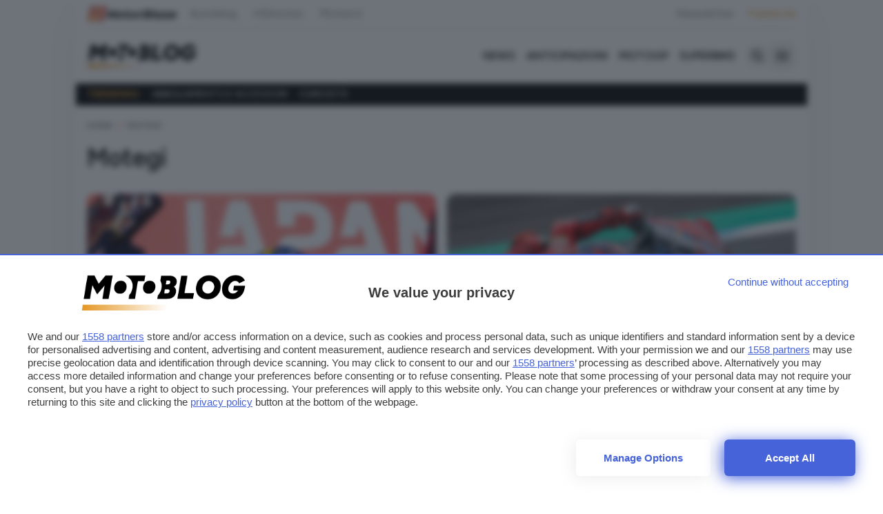

--- FILE ---
content_type: text/html; charset=UTF-8
request_url: https://www.motoblog.it/categoria/motegi
body_size: 19414
content:









<!DOCTYPE html>
<html lang="it" data-domain="Motoblog" data-page="category" class="scroll-smooth subpixel-antialiased blz_skin">
    <head>
        <meta charset="utf-8" />

        <meta http-equiv="X-UA-Compatible" content="IE=edge,chrome=1" />
        <meta name="viewport" content="width=device-width,initial-scale=1,shrink-to-fit=no" />

        <link rel="dns-prefetch" href="https://img.autoblog.it" />
        <link rel="dns-prefetch" href="https://cdn.onesignal.com" />

        <link rel="preconnect" href="https://img.autoblog.it" crossorigin >
        <link rel="preconnect" href="https://cdn.onesignal.com" crossorigin >


        
        
    <link rel="icon" type="image/png" href="/app/themes/autoblog/assets/favicon/motoblog/favicon-96x96.png" sizes="96x96" />
    <link rel="icon" type="image/svg+xml" href="/app/themes/autoblog/assets/favicon/motoblog/favicon.svg" />
    <link rel="shortcut icon" href="/app/themes/autoblog/assets/favicon/motoblog/favicon.ico" />
    <link rel="apple-touch-icon" sizes="180x180" href="/app/themes/autoblog/assets/favicon/motoblog/apple-touch-icon.png" />
    <meta name="apple-mobile-web-app-title" content="Autoblog" />
    <link rel="manifest" href="/app/themes/autoblog/assets/favicon/motoblog/site.webmanifest" />


    <link rel="preconnect" href="https://www.googletagmanager.com/" crossorigin >    


    <link rel="preconnect" href="https://fonts.googleapis.com">
    <link rel="preconnect" href="https://fonts.gstatic.com" crossorigin>
    <link
        fetchpriority="low"
        rel="preload"
        href="https://fonts.googleapis.com/css2?family=Figtree:ital,wght@0,300..900;1,300..900&display=optional"
        as="style"
        onload="this.onload=null;this.rel='stylesheet'"
    />
    <noscript>
        <link
            href="https://fonts.googleapis.com/css2?family=Figtree:ital,wght@0,300..900;1,300..900&display=optional"
            rel="stylesheet"
            type="text/css"
        />
    </noscript>

     

        <!-- Google Tag Manager -->
        <script fetchpriority="low" loading="lazy">(function(w,d,s,l,i){w[l]=w[l]||[];w[l].push({ 'gtm.start': new Date().getTime(), event:'gtm.js'}); var f=d.getElementsByTagName(s)[0],j=d.createElement(s),dl=l!='dataLayer'?'&l='+l:'';j.async=true;j.src='https://www.googletagmanager.com/gtm.js?id='+i+dl;f.parentNode.insertBefore(j,f);})(window,document,'script','dataLayer','GTM-PG4RMS6H');</script>
        <!-- End Google Tag Manager -->

                    <!-- Google Tag Manager DigitalBloom -->
            <script fetchpriority="low" loading="lazy">
                (function(w,d,s,l,i){w[l]=w[l]||[];w[l].push({'gtm.start':
                new Date().getTime(),event:'gtm.js'});var f=d.getElementsByTagName(s)[0],
                j=d.createElement(s),dl=l!='dataLayer'?'&l='+l:'';j.async=true;j.src=
                'https://www.googletagmanager.com/gtm.js?id='+i+dl;f.parentNode.insertBefore(j,f);
                })(window,document,'script','dataLayer','GTM-N6423RWS');
            </script>
            <!-- End Google Tag Manager -->
        
    

            <link rel="stylesheet" type="text/css" href="/app/themes/autoblog/styles/styles/style.css?ver=0.0.34" />     



        <meta name='robots' content='index, follow, max-image-preview:large, max-snippet:-1, max-video-preview:-1' />
	<style>img:is([sizes="auto" i], [sizes^="auto," i]) { contain-intrinsic-size: 3000px 1500px }</style>
	
	<!-- This site is optimized with the Yoast SEO plugin v24.9 - https://yoast.com/wordpress/plugins/seo/ -->
	<title>Motegi - Motoblog</title>
	<meta name="description" content="Motegi: novità e approfondimenti, tutto quello che devi sapere, news e curiosità, resta sempre aggiornato." />
	<link rel="canonical" href="https://www.motoblog.it/categoria/motegi" />
	<link rel="next" href="https://www.motoblog.it/categoria/motegi/page/2" />
	<meta property="og:locale" content="it_IT" />
	<meta property="og:type" content="article" />
	<meta property="og:title" content="Motegi - Motoblog" />
	<meta property="og:description" content="Motegi: novità e approfondimenti, tutto quello che devi sapere, news e curiosità, resta sempre aggiornato." />
	<meta property="og:url" content="https://www.motoblog.it/categoria/motegi" />
	<meta property="og:site_name" content="Motoblog" />
	<meta property="og:image" content="https://www.autoblog.it/app/uploads/sites/3/2025/10/motoblog_cover.jpg" />
	<meta property="og:image:width" content="1200" />
	<meta property="og:image:height" content="675" />
	<meta property="og:image:type" content="image/jpeg" />
	<meta name="twitter:card" content="summary_large_image" />
	<meta name="twitter:site" content="@motoblogit" />
	<script type="application/ld+json" class="yoast-schema-graph">{"@context":"https://schema.org","@graph":[{"@type":"CollectionPage","@id":"https://www.motoblog.it/categoria/motegi","url":"https://www.motoblog.it/categoria/motegi","name":"Motegi - Motoblog","isPartOf":{"@id":"https://www.motoblog.it/#website"},"primaryImageOfPage":{"@id":"https://www.motoblog.it/categoria/motegi#primaryimage"},"image":{"@id":"https://www.motoblog.it/categoria/motegi#primaryimage"},"thumbnailUrl":"https://www.autoblog.it/app/uploads/sites/3/2022/09/jack-miller-motegi-2022-1.jpg","description":"Motegi: novità e approfondimenti, tutto quello che devi sapere, news e curiosità, resta sempre aggiornato.","breadcrumb":{"@id":"https://www.motoblog.it/categoria/motegi#breadcrumb"},"inLanguage":"it-IT"},{"@type":"ImageObject","inLanguage":"it-IT","@id":"https://www.motoblog.it/categoria/motegi#primaryimage","url":"https://www.autoblog.it/app/uploads/sites/3/2022/09/jack-miller-motegi-2022-1.jpg","contentUrl":"https://www.autoblog.it/app/uploads/sites/3/2022/09/jack-miller-motegi-2022-1.jpg","width":1200,"height":836},{"@type":"BreadcrumbList","@id":"https://www.motoblog.it/categoria/motegi#breadcrumb","itemListElement":[{"@type":"ListItem","position":1,"name":"Home","item":"https://www.motoblog.it/"},{"@type":"ListItem","position":2,"name":"Motegi"}]},{"@type":"WebSite","@id":"https://www.motoblog.it/#website","url":"https://www.motoblog.it/","name":"Motoblog","description":"Moto GP News, Novità Moto e Motociclismo | Motoblog","potentialAction":[{"@type":"SearchAction","target":{"@type":"EntryPoint","urlTemplate":"https://www.motoblog.it/?s={search_term_string}"},"query-input":{"@type":"PropertyValueSpecification","valueRequired":true,"valueName":"search_term_string"}}],"inLanguage":"it-IT"}]}</script>
	<!-- / Yoast SEO plugin. -->


    <link rel="dns-prefetch" href="https://cdn.onesignal.com" />
    <link rel="preconnect" href="https://cdn.onesignal.com" crossorigin ><meta name="onesignal-plugin" content="blazemedia/onesignal">
    <!-- OneSignal SDK -->
    <script src="https://cdn.onesignal.com/sdks/web/v16/OneSignalSDK.page.js" defer></script><script>    
    // Initialize OneSignal		
    window.OneSignalDeferred = window.OneSignalDeferred || [];

    OneSignalDeferred.push(async function(OneSignal) {

        await OneSignal.init({
            appId: "8075627c-d972-4fab-b50b-9d1952c9239e",                    
            safari_web_id: "web.onesignal.auto.01ea4289-b460-45e4-8d90-838752554827",
            autoResubscribe: true,
            promptOptions: {
                slidedown: {
                    prompts: [{
                        type: "push",
                        autoPrompt: false,
                        text: {
                            actionMessage: "Vorremmo inviarti notifiche sulle ultime novità pubblicate su questo sito",
                            acceptButton : "CONTINUA",
                            cancelButton : "NO GRAZIE",
                        },
                        delay: {
                            pageViews: 0,
                            timeDelay: 5
                        },
                    }]
                }
            },
            
        });

        let permission = OneSignal.Notifications.permission;

        console.log( '__os permission', permission);

        if(!permission) {
            OneSignal.Slidedown.promptPush();
        }

    });</script><link rel="https://api.w.org/" href="https://www.motoblog.it/wp-json/" /><link rel="alternate" title="JSON" type="application/json" href="https://www.motoblog.it/wp-json/wp/v2/categories/196" /><link rel="icon" href="https://www.autoblog.it/app/uploads/sites/3/2025/09/cropped-web-app-manifest-512x512-1-32x32.png" sizes="32x32" />
<link rel="icon" href="https://www.autoblog.it/app/uploads/sites/3/2025/09/cropped-web-app-manifest-512x512-1-192x192.png" sizes="192x192" />
<link rel="apple-touch-icon" href="https://www.autoblog.it/app/uploads/sites/3/2025/09/cropped-web-app-manifest-512x512-1-180x180.png" />
<meta name="msapplication-TileImage" content="https://www.autoblog.it/app/uploads/sites/3/2025/09/cropped-web-app-manifest-512x512-1-270x270.png" />

    
     
    
    

        <style>
        .menu_more {
            font-weight: 600 !important;
        }
        
        div#div-gpt-ad-skin {
            display: flex; 
            position: absolute; 
            top: 0;
            width: 100%;
            justify-content: center;
        }
        div#div-gpt-ad-headofpage {
            display: flex; 
            margin-bottom: 0;
            justify-content: center; 
        }

        body.leo-skin .main-container {
            max-width: 1060px !important;
            z-index: 1 !important;
            position: relative !important;
        }
        .adbox_placeholder {
            position: relative;
            background-image: url( '/app/themes/autoblog/assets/adbox_placeholder.svg?v=1' );
            background-position: center;
            background-size: 110px;
            background-repeat: no-repeat;
        }
        div[id^="div-gpt-ad-box_inside_content_"] *{
            width: 300px;
            margin: auto !important;
        }
    </style>
    

     
    <script type="module" src="https://cmp.pubtech.ai/457/pubtech-cmp-v2-esm.js"></script><script nomodule>!function(){var e=document,t=e.createElement('script');if(!('noModule'in t)&&'onbeforeload'in t){var n=!1;e.addEventListener('beforeload',(function(e){if(e.target===t)n=!0;else if(!e.target.hasAttribute('nomodule')||!n)return;e.preventDefault()}),!0),t.type='module',t.src='.',e.head.appendChild(t),t.remove()}}();</script>
    <script nomodule data-src="https://cmp.pubtech.ai/457/pubtech-cmp-v2.js" src="https://cmp.pubtech.ai/457/pubtech-cmp-v2.js"></script>
    
    <meta name="pbstck_context:site_name" content="motoblogtub"/>
    <meta name="pbstck_context:section" content="genr">
    
    <style>
        [x-cloak] {
            display: none;
        }
    </style>

    <style>
    /* Theme colors */

    
    :root {
        --color-primary: #e41a35;
        --color-primary-light: #e41a35;
        --color-primary-dark: #e41a35;
    }

    [data-theme="motoblog"] {
        --color-primary: #e49725;
        --color-primary-light: #e49725;
        --color-primary-dark: #e49725;
    }


    /* Rest of the styles */
    .menu_more {
        font-weight: 600 !important;
    }
    
    div#div-gpt-ad-skin {
        display: flex; 
        position: absolute; 
        top: 0;
        width: 100%;
        justify-content: center;
    }
    div#div-gpt-ad-headofpage {
        display: flex; 
        margin-bottom: 0;
        justify-content: center; 
    }

    #div-gpt-ad-skin > div:first-of-type {
        /* Inserisci qui le proprietà desiderate */
        max-width: 970px;
        margin: auto;
        text-align: center;
      }
      
      div#top_slot * {
          text-align: center;
          margin: auto;
      }

    body.leo-skin .main-container {
        max-width: 1060px !important;
        z-index: 1 !important;
        position: relative !important;
    }
    .adbox_placeholder {
        position: relative;
        background-image: url( '/app/themes/autoblog/assets/adbox_placeholder.svg?v=1' );
        background-position: center;
        background-size: 110px;
        background-repeat: no-repeat;
    }
    div[id^="div-gpt-ad-box_inside_content_"] *{
        margin: auto !important;
    }
    .hidden-scrollbar {
        -ms-overflow-style: none;  /* IE and Edge */
        scrollbar-width: none;  /* Firefox */
    }
    .hidden-scrollbar::-webkit-scrollbar {
        display: none;  /* Chrome, Safari and Opera */
    }
    .leo-skin div#div-gpt-ad-teads,
    .leo-skin .hero_image {
        max-width: 620px;
        overflow: hidden;
    } 
</style>
</head>

<body data-theme="motoblog" class="category max-w-screen overflow-x-hidden blz_skin">



    <!-- Google Tag Manager (noscript) -->
    <noscript><iframe src="https://www.googletagmanager.com/ns.html?id=GTM-PG4RMS6H" height="0" width="0" style="display:none;visibility:hidden"></iframe></noscript>
    <!-- End Google Tag Manager (noscript) --> 
    

        <!-- Google Tag Manager DigitalBloom (noscript) -->
    <noscript><iframe src="https://www.googletagmanager.com/ns.html?id=GTM-N6423RWS" height="0" width="0" style="display:none;visibility:hidden"></iframe></noscript>
    <!-- End Google Tag Manager (noscript) -->
    

    

    
        <div id="div-gpt-ad-skin" class="mp-code skin"></div>
    

    <main class="main-container mx-auto bg-white">

        <div style="box-shadow: rgba(0, 0, 0, 0.05) 0px 20px 60px 4px;" class="boxed bg-white"> 
        
                <section class="hidden lg:block">
    <div class="py-2 px-4 bg-white boxed flex items-center justify-between">
        <ul class="flex items-center">
            <li class="inline mr-4 lg:mr-4 text-neutral-500 lg:hover:text-black group relative">
                <a target="_blank" href="https://motorblaze.it" title="Questo sito è parte del network MotorBlaze" class="flex items-center group-hover:opacity-90">
                    <img src="/app/themes/autoblog/assets/motorblaze/motorblaze.svg" alt="Questo sito è parte del network MotorBlaze" class="h-6 w-auto -mt-[1px] mr-05"> :
                </a>

            </li>
                        <li class="inline mr-4 lg:mr-6 text-neutral-500 lg:hover:text-black">
                <a target="_blank" href="https://www.autoblog.it">Autoblog</a>
            </li>
                        <li class="inline mr-4 lg:mr-6 text-neutral-500 lg:hover:text-black">
                <a target="_blank" href="https://www.hdmotori.it">HDmotori</a>
            </li>
                        <li class="inline mr-4 lg:mr-6 text-neutral-500 lg:hover:text-black">
                <a target="_blank" href="https://www.motori.it">Motori.it</a>
            </li>
                    </ul>
        <div>
            <a target="_blank" href="/newsletter/" class="inline mr-4 lg:mr-4 text-neutral-500 lg:hover:text-black">
                Newsletter
            </a>
            <a target="_blank" href="/pubblicita/" class="text-primary">
                Pubblicità
            </a>
        </div>
    </div>
    <div class="boxed w-full px-4">
        <div class="bg-neutral-200 h-[1px]"></div>
    </div>
</section>        
        <header x-data="{ shadow: false }" class="sticky top-0 left-0 z-20 w-full">
            <nav x-data="{ searchOpen: false, menuOpen: false }" 
    class="bg-white">
  
    <div class="mx-auto boxed px-2 sm:px-6 lg:px-4">
        <div class="relative flex h-14 lg:h-20 items-center justify-between">

            <div class="flex flex-1 items-center justify-center sm:items-stretch sm:justify-start">
                <div class="flex flex-shrink-0 items-center">
                    <a href="/" title="Vai alla Homepage">
                                                    <img class="h-8 lg:h-10 w-auto -mt-[4px]" fetchpriority="high" src="/app/themes/autoblog/assets/logo/motoblog.svg?v=1.5" alt="">
                                            </a>
                </div>
                <div class="hidden lg:mr-20 lg:block w-full">
                    <div class="flex justify-end w-full">
                                                <a href="https://www.motoblog.it/categoria/varie" class="px-2 py-2 font-semibold uppercase text-md hover:text-primary">
                            News
                        </a>
                                                <a href="https://www.motoblog.it/categoria/anticipazioni" class="px-2 py-2 font-semibold uppercase text-md hover:text-primary">
                            Anticipazioni
                        </a>
                                                <a href="https://www.motoblog.it/categoria/motogp" class="px-2 py-2 font-semibold uppercase text-md hover:text-primary">
                            MotoGP
                        </a>
                                                <a href="https://www.motoblog.it/categoria/superbike" class="px-2 py-2 font-semibold uppercase text-md hover:text-primary">
                            Superbike
                        </a>
                                            </div>
                </div>
            </div>
            <div class="space-x-4">
                <div class="absolute inset-y-0 right-10 flex items-center">
                    <!-- Search Button -->
                    <button type="button"
                        class="relative inline-flex items-center justify-center rounded-lg p-2 lg:text-neutral-900 text-white"
                        aria-controls="search-menu"  @click="searchOpen = !searchOpen; if (searchOpen) menuOpen = false" aria-expanded="false"
                        x-bind:aria-expanded="searchOpen.toString()">
                        <span class="absolute"></span>
                        <span class="sr-only">Apri la ricerca</span>
                        <div class="h-4 w-4 fill-neutral-900 " :class="{ 'hidden': searchOpen, 'block': !searchOpen }">
                            <svg xmlns="http://www.w3.org/2000/svg" viewBox="0 0 512 512"><path d="M416 208c0 45.9-14.9 88.3-40 122.7L502.6 457.4c12.5 12.5 12.5 32.8 0 45.3s-32.8 12.5-45.3 0L330.7 376c-34.4 25.2-76.8 40-122.7 40C93.1 416 0 322.9 0 208S93.1 0 208 0S416 93.1 416 208zM208 352a144 144 0 1 0 0-288 144 144 0 1 0 0 288z"/></svg>                        </div>
                        <svg x-description="Icon when search is open." x-state:on="Search open" x-state:off="Search closed"
                            class="hidden h-6 w-6" :class="{ 'block': searchOpen, 'hidden': !searchOpen }" fill="none"
                            viewBox="0 0 24 24" stroke-width="2" stroke="currentColor" aria-hidden="true">
                            <path stroke-linecap="round" stroke-linejoin="round" d="M6 18L18 6M6 6l12 12"></path>
                        </svg>
                    </button>
                </div>
                <div class="absolute inset-y-0 right-0 flex items-center">
                                            
                    <!-- Mobile Menu Button -->
                    <button type="button"
                        class="relative inline-flex items-center justify-center rounded-lg p-2 text-neutral-900 "
                        aria-controls="mobile-menu" @click="menuOpen = !menuOpen; if (menuOpen) searchOpen = false" aria-expanded="false"
                        x-bind:aria-expanded="menuOpen.toString()">
                        <span class="absolute"></span>
                        <span class="sr-only">Apri il menu</span>
                        <svg x-state:on="Menu open" x-state:off="Menu closed"
                            class="block h-6 w-6" :class="{ 'hidden': menuOpen, 'block': !menuOpen }" fill="none"
                            viewBox="0 0 24 24" stroke-width="2" stroke="currentColor" aria-hidden="true">
                            <path stroke-linecap="round" stroke-linejoin="round"
                                d="M3.75 6.75h16.5M3.75 12h16.5m-16.5 5.25h16.5"></path>
                        </svg>
                        <svg x-description="Icon when menu is open." x-state:on="Menu open" x-state:off="Menu closed"
                            class="hidden h-6 w-6" :class="{ 'block': menuOpen, 'hidden': !menuOpen }" fill="none"
                            viewBox="0 0 24 24" stroke-width="2" stroke="currentColor" aria-hidden="true">
                            <path stroke-linecap="round" stroke-linejoin="round" d="M6 18L18 6M6 6l12 12"></path>
                        </svg>
                    </button>
                </div>
            </div>
        </div>
    </div>


    <!-- Search Panel -->
<div class="h-screen w-full overflow-auto hidden-scrollbar bg-white" id="search-menu" x-data="searchForm()" x-show="searchOpen" style="display: none;">
    <div class="pb-3 pt-2 flex-none boxed">
        <div class="sticky top-0 bg-white py-2">
            <form @submit.prevent="search" role="search" aria-label="posts" autocomplete="off" class="boxed px-6 lg:py-24 my-2">
                <label for="default-search" class="mb-2 text-sm font-semibold text-neutral-900 sr-only dark:text-white">Search</label>
                <div class="relative">
                    <div class="absolute inset-y-0 start-0 flex items-center ps-3 pointer-events-none">
                        <svg class="w-4 h-4 text-neutral-500 dark:text-neutral-400" aria-hidden="true" xmlns="http://www.w3.org/2000/svg" fill="none" viewBox="0 0 20 20">
                            <path stroke="currentColor" stroke-linecap="round" stroke-linejoin="round" stroke-width="2" d="m19 19-4-4m0-7A7 7 0 1 1 1 8a7 7 0 0 1 14 0Z"/>
                        </svg>
                    </div>
                    <input type="search" id="default-search" class="block w-full p-4 ps-10 text-md text-neutral-900 border border-neutral-300 rounded-lg bg-neutral-50 focus:border-primary focus:outline-none appearance-none" x-model="query" name="search" aria-label="Search Term" placeholder="Cerca nel sito..." @input.debounce.500ms="search" />
                    <button type="submit" x-show="false">Cerca</button>
                    
                    <div class="absolute inset-y-0 end-4 flex items-center ps-3 pointer-events-none">
                        <div x-show="loading" class="spinner">
                            <svg aria-hidden="true" class="w-6 h-6 text-neutral-300 animate-spin fill-primary-light" viewBox="0 0 100 101" fill="none" xmlns="http://www.w3.org/2000/svg">
                                <path d="M100 50.5908C100 78.2051 77.6142 100.591 50 100.591C22.3858 100.591 0 78.2051 0 50.5908C0 22.9766 22.3858 0.59082 50 0.59082C77.6142 0.59082 100 22.9766 100 50.5908ZM9.08144 50.5908C9.08144 73.1895 27.4013 91.5094 50 91.5094C72.5987 91.5094 90.9186 73.1895 90.9186 50.5908C90.9186 27.9921 72.5987 9.67226 50 9.67226C27.4013 9.67226 9.08144 27.9921 9.08144 50.5908Z" fill="currentColor"/>
                                <path d="M93.9676 39.0409C96.393 38.4038 97.8624 35.9116 97.0079 33.5539C95.2932 28.8227 92.871 24.3692 89.8167 20.348C85.8452 15.1192 80.8826 10.7238 75.2124 7.41289C69.5422 4.10194 63.2754 1.94025 56.7698 1.05124C51.7666 0.367541 46.6976 0.446843 41.7345 1.27873C39.2613 1.69328 37.813 4.19778 38.4501 6.62326C39.0873 9.04874 41.5694 10.4717 44.0505 10.1071C47.8511 9.54855 51.7191 9.52689 55.5402 10.0491C60.8642 10.7766 65.9928 12.5457 70.6331 15.2552C75.2735 17.9648 79.3347 21.5619 82.5849 25.841C84.9175 28.9121 86.7997 32.2913 88.1811 35.8758C89.083 38.2158 91.5421 39.6781 93.9676 39.0409Z" fill="currentFill"/>
                            </svg>
                            <span class="sr-only">Loading...</span>
                        </div>
                    </div>
            
                </div>
            </form>
        </div>



        <div class="results my-4 pb-24 px-6">
            <div id="posts" x-ref="posts">
                <div class="grid grid-cols-1 md:grid-cols-2 lg:grid-cols-3 gap-4">
                    <template x-for="post in posts" :key="post.id">
                        <a class="cardlink" :href="post.link" x-bind:href="post.link">
                            <div class="flex items-center">
                                <div class="h-24 w-20 mx-4">
                                    <img width="80" height="120" loading="lazy" class="rounded-lg h-24 w-20 bg-neutral-100 object-cover" x-bind:src="post.img" x-bind:alt="post.title">
                                </div>
                                <div class="w-48 text-wrap leading-none font-semibold" x-text="post.title"></div>
                            </div>
                        </a>
                    </template>
                </div>
            </div>
        </div>
    </div>
</div>

<script>
    function searchForm() {
        return {
            query: '',
            posts: [],
            loading: false,

            search() {
                if (this.query.length < 3) {
                    this.posts = [];
                    return;
                }

                this.loading = true;

                // Trasforma gli spazi in +
                const formattedQuery = this.query.replace(/\s+/g, '+');

                fetch(`/wp-json/api/v1/customsearch/${formattedQuery}`)
                    .then(response => response.json())
                    .then(data => {
                        //console.log('Data received:', data); // Log per la diagnostica
                        this.posts = data.news.map(post => {
                            return {
                                id   : post.id,
                                img  : post.img.url,
                                title: post.title,
                                link  : post.link,
                            };
                        });
  
                        this.loading = false; // Imposta lo stato di caricamento a false dopo aver ricevuto i dati
                    })
                    .catch(error => {
                        this.loading = false; // Assicurati che lo spinner venga nascosto anche in caso di errore
                    });
            }
        }
    }
</script>
    <!-- Mobile Menu Panel -->



<div class="h-screen boxed p-4 overflow-auto hidden-scrollbar bg-white" id="mobile-menu" x-show="menuOpen" style="display: none;">

    <div class="px-2 pb-3 grid grid-cols-2 lg:grid-cols-4 gap-4 boxed mx-auto">


        <div>
            <span class="uppercase text-primary text-sm font-bold">Categorie:</span>
            
                            <a href="https://www.motoblog.it/categoria/varie" class="text-neutral-900 block rounded-md py-2 text-lg font-semibold">
                    News
                </a>
                            <div class="divide-neutral-500"></div>
            
                            <a href="https://www.motoblog.it/categoria/anticipazioni" class="text-neutral-900 block rounded-md py-2 text-lg font-semibold">
                    Anticipazioni
                </a>
                            <div class="divide-neutral-500"></div>
            
                            <a href="https://www.motoblog.it/categoria/motogp" class="text-neutral-900 block rounded-md py-2 text-lg font-semibold">
                    MotoGP
                </a>
                            <div class="divide-neutral-500"></div>
            
                            <a href="https://www.motoblog.it/categoria/superbike" class="text-neutral-900 block rounded-md py-2 text-lg font-semibold">
                    Superbike
                </a>
                            <div class="divide-neutral-500"></div>
                    </div>

        <div>
            <span class="uppercase text-primary text-sm font-bold">Trending:</span>
                            <a href="https://www.motoblog.it/categoria/abbigliamento-accessori" class="text-neutral-900 block rounded-md py-2 text-lg font-semibold">
                    Abbigliamento e Accessori
                </a>
    
                            <a href="https://www.motoblog.it/categoria/curiosita" class="text-neutral-900 block rounded-md py-2 text-lg font-semibold">
                    Curiosità
                </a>
    
                    </div>
      
        <div>
            <div class="text-sm font-bold flex items-center">
                <img src="/app/themes/autoblog/assets/motorblaze/motorblaze.svg" alt="Questo sito è parte del network MotorBlaze" class="h-[21px] w-auto mr-1">
                <span>:</span>
            </div>
                            <a href="https://www.autoblog.it" class="text-neutral-900 rounded-md py-2 text-lg font-semibold flex items-center space-x-1">
                    Autoblog
                </a>
                            <a href="https://www.hdmotori.it" class="text-neutral-900 rounded-md py-2 text-lg font-semibold flex items-center space-x-1">
                    HDmotori
                </a>
                            <a href="https://www.motori.it" class="text-neutral-900 rounded-md py-2 text-lg font-semibold flex items-center space-x-1">
                    Motori.it
                </a>
                    </div> 
        

    
    </div>

    <div class="mt-12">
                <div class="mb-6">
    
    <ul class="flex items-center justify-center ">
        <li>
            <a href="https://it-it.facebook.com/Motoblog.it/" rel="nofollow noopener" target="_blank">
                <svg xmlns="http://www.w3.org/2000/svg" width="42" height="42">
                    <path
                        d="M28.116 12.999H13.883a.883.883 0 00-.883.884v14.233a.883.883 0 00.883.883h7.663v-6.2h-2.085v-2.41h2.085v-1.781a2.909 2.909 0 013.105-3.192 17.293 17.293 0 011.863.095v2.16h-1.279c-1 0-1.2.477-1.2 1.176v1.541h2.392l-.309 2.411h-2.079v6.2h4.077a.884.884 0 00.884-.883V13.883a.883.883 0 00-.884-.884z"
                        fill="#fff"></path>
                </svg>
            </a>
        </li>
        <li>
            <a href="https://twitter.com/motoblogit" rel="nofollow noopener" target="_blank">
                <svg xmlns="http://www.w3.org/2000/svg" width="42" height="42">
                    <path
                        d="M29 16.039a6.839 6.839 0 01-1.89.518 3.262 3.262 0 001.443-1.813 6.555 6.555 0 01-2.08.794 3.28 3.28 0 00-5.673 2.243 3.377 3.377 0 00.076.748 9.284 9.284 0 01-6.762-3.429 3.281 3.281 0 001.008 4.384 3.239 3.239 0 01-1.482-.4v.036a3.3 3.3 0 002.628 3.223 3.274 3.274 0 01-.86.108 2.9 2.9 0 01-.621-.056 3.311 3.311 0 003.065 2.285 6.591 6.591 0 01-4.067 1.4 6.144 6.144 0 01-.785-.052 9.234 9.234 0 005.032 1.472 9.272 9.272 0 009.336-9.334c0-.145-.005-.285-.012-.424A6.544 6.544 0 0029 16.039z"
                        fill="#fff"></path>
                </svg>
            </a>
        </li>
        <li>
            <a href="/feed" rel="nofollow noopener" target="_blank">
                <svg xmlns="http://www.w3.org/2000/svg" width="42" height="42">
                    <g data-name="Raggruppa 15">
                        <g data-name="Raggruppa 13">
                            <g data-name="Raggruppa 14">
                                <g data-name="Raggruppa 8">
                                    <g data-name="Raggruppa 7">
                                        <circle data-name="Ellisse 1" cx="2.5" cy="2.5" r="2.5" fill="#fff"
                                            transform="translate(13 23.861)"></circle>
                                    </g>
                                </g>
                                <g data-name="Raggruppa 10">
                                    <g data-name="Raggruppa 9">
                                        <path data-name="Tracciato 5"
                                            d="M13 18.102v3.075a7.694 7.694 0 017.686 7.681h3.073A10.772 10.772 0 0013 18.102z"
                                            fill="#fff"></path>
                                    </g>
                                </g>
                                <g data-name="Raggruppa 12">
                                    <g data-name="Raggruppa 11">
                                        <path data-name="Tracciato 6"
                                            d="M13 12.861v3.048a12.966 12.966 0 0112.953 12.952H29a16.018 16.018 0 00-16-16z"
                                            fill="#fff"></path>
                                    </g>
                                </g>
                            </g>
                        </g>
                    </g>
                </svg>
            </a>
        </li>
        <li>
            <a href="https://www.motoblog.it/newsletter" rel="nofollow noopener" target="_blank">
                <svg xmlns="http://www.w3.org/2000/svg" width="42" height="42">
                    <path
                        d="M22.979 21.268l5.657 4.849a1.152 1.152 0 01-.787.312h-13.7a1.153 1.153 0 01-.79-.31l5.659-4.851L21 23zM21 21.857l-7.637-6.545a1.152 1.152 0 01.788-.312h13.7a1.153 1.153 0 01.79.31zm8 3.641L23.477 20.8 29 16v9.5zm-16 0V16l5.523 4.8L13 25.5zm0 0"
                        fill="#fff" fill-rule="evenodd"></path>
                </svg>
            </a>
        </li>
    </ul>

</div>            </div>


    <div class="grid grid-cols-3 lg:flex items-center justify-center gap-4 mt-10">
                <div class="text-neutral-500 font-semibold text-sm hover:text-primary">
            <a href="https://www.motoblog.it/codice-etico-della-affiliazione">Codice etico</a>
        </div>
                <div class="text-neutral-500 font-semibold text-sm hover:text-primary">
            <a href="https://www.motoblog.it/affiliazione">Affiliazione</a>
        </div>
                <div class="text-neutral-500 font-semibold text-sm hover:text-primary">
            <a href="https://www.motoblog.it/privacy-policy">Informativa Privacy</a>
        </div>
                <div class="text-neutral-500 font-semibold text-sm hover:text-primary">
            <a href="https://www.motoblog.it/cookie-policy">Informativa Cookie</a>
        </div>
                <div class="text-neutral-500 font-semibold text-sm hover:text-primary">
            <a href="https://www.motoblog.it/note-legali">Note legali</a>
        </div>
            </div>



</div>
</nav>            <section x-data="{ shadow: false, }"
class="trendbar_small boxed bg-black text-white flex items-center h-8 lg:justify-left "
:class="{ 'shadow-[0_1px_3px_rgba(15,23,42,0.08)] transition duration-200' : shadow }"
@scroll.window="
    shadow = (window.pageYOffset > 20) ? true : false;
">

    <ul class="overflow-x-scroll whitespace-nowrap hidden-scrollbar pl-3 lg:px-4 boxed lg:w-full flex items-center">
        <li class="inline mr-4 text-primary  uppercase font-bold text-sm">Trending:</li>
                <li class="inline mr-4 text-white  uppercase font-normal text-sm ">
            <a href="https://www.motoblog.it/categoria/abbigliamento-accessori">Abbigliamento e Accessori</a>
        </li>
                <li class="inline mr-4 text-white  uppercase font-normal text-sm ">
            <a href="https://www.motoblog.it/categoria/curiosita">Curiosità</a>
        </li>
            </ul>
</section>
        </header>
       

        <div class="boxed px-4 bg-white">

            
       

            




            
                                                                

<section class="breadcrumbs mx-0">
    <ul class="mt-4 mb-3 lg:my-4 text-white">
                    <li class="inline uppercase font-bold">
                                <a class="text-xs text-neutral-500 hover:text-black" href="/">HOME</a>
            </li>
                    <li class="inline uppercase font-bold">
                                <span class="text-primary text-xs mx-1">/</span>
                                <a class="text-xs text-neutral-500 hover:text-black" href="https://www.motoblog.it/categoria/motegi">Motegi</a>
            </li>
            </ul>
</section>


    <div class="mb-4">
        <h1 class="mb-3 text-3xl m-0 lg:text-4xl font-semibold">Motegi</h1>
    </div>

        
        <ul class="smooth-x mb-4 whitespace-nowrap flex overflow-x-auto no-scrollbar transition-all duration-500 ease-in-out" x-ref="slider">
                    </ul>

    


                        <section class="lg:mb-4">
    <div class="grid grid-cols-1 lg:grid-cols-2 gap-4 p-4 lg:p-0">
                                <div>
                <a href="https://www.motoblog.it/post/motogp-miller-2022-motegi-ducati" class="rounded-lg shadow-md overflow-hidden relative block h-[336px] group">
                    <div class="absolute bottom-0 h-full w-full bg-gradient-to-t from-black via-transparent via-76%  opacity-90 group-hover:opacity-30 transition-opacity"></div>
    
                                        <img fetchpriority="high" loading="eager" src="https://img.autoblog.it/jhx_Oi2yraYpAVjGDgCPjHh6hsY=/720x0/filters:quality(90):format(webp)/www.autoblog.it/app/uploads/sites/3/2022/09/jack-miller-motegi-2022-1.jpg" width="480" height="300" alt="MotoGP, Miller trionfa a Motegi: "La mia miglior gara"" class="w-full h-full object-cover z-1">
                        
                    <div class="p-4 absolute bottom-0">
                                                <h2 class="mt-1 mb-4 text-white leading-7 text-[28px] lg:text-3xl font-bold relative min-w-full">MotoGP, Miller trionfa a Motegi: "La mia miglior gara"</h2>
                    </div>
                </a>
            </div>

                                <div>
                <a href="https://www.motoblog.it/post/motogp-giappone-miller-torna-alla-vittoria-bagnaia-ko" class="rounded-lg shadow-md overflow-hidden relative block h-[336px] group">
                    <div class="absolute bottom-0 h-full w-full bg-gradient-to-t from-black via-transparent via-76%  opacity-90 group-hover:opacity-30 transition-opacity"></div>
    
                                        <img fetchpriority="high" loading="eager" src="https://img.autoblog.it/6GxA_8qa6j-qzVDfi0TLFhvq3lM=/720x0/filters:quality(90):format(webp)/www.autoblog.it/app/uploads/sites/3/2022/09/miller-jack.jpg" width="480" height="300" alt="MotoGP Giappone: Miller torna alla vittoria, Bagnaia KO" class="w-full h-full object-cover z-1">
                        
                    <div class="p-4 absolute bottom-0">
                                                <h2 class="mt-1 mb-4 text-white leading-7 text-[28px] lg:text-3xl font-bold relative min-w-full">MotoGP Giappone: Miller torna alla vittoria, Bagnaia KO</h2>
                    </div>
                </a>
            </div>

            
    </div>

    <div class="overflow-x-scroll lg:grid lg:grid-cols-3 lg:gap-4 whitespace-nowrap lg:whitespace-normal hidden-scrollbar pl-4 lg:p-0 my-4">
                    <div class="inline-block align-top mr-4 lg:mr-0">
                <a href="https://www.motoblog.it/post/motogp-motegi-marc-marquez-pole" class="lg:max-w-md block select-none relative group">
        <div>
        <img loading="lazy" src="https://img.autoblog.it/sKDd7wHSpuzbyn2lGv1NhhTBKGw=/340x192/filters:quality(80):format(webp)/www.autoblog.it/app/uploads/sites/3/2022/09/marc-marquez-pole-giappone-motogp-motegi.jpg" alt="" class="w-full h-40 lg:h-48 object-cover rounded-t-lg group-hover:opacity-90">
    </div>

    
    <div class="p-4 lg:p-4 min-h-24 lg:min-h-28 border bg-white rounded-b-lg">
               <div class="line-clamp-3 text-2xl/7 lg:text-xl/5 font-semibold whitespace-normal group-hover:text-primary">MotoGP Giappone 2022: Marc Marquez in pole dopo 3 anni</div>
    </div>
</a>

            </div>
                    <div class="inline-block align-top mr-4 lg:mr-0">
                <a href="https://www.motoblog.it/post/motogp-giappone-2022-orari-diretta-tv-e-streaming-live" class="lg:max-w-md block select-none relative group">
        <div>
        <img loading="lazy" src="https://img.autoblog.it/ETfSjaNUUYWmjaEqngssLdgcqMc=/340x192/filters:quality(80):format(webp)/www.autoblog.it/app/uploads/sites/3/2022/09/motogp-giappone-2022-orari-tv.jpg" alt="" class="w-full h-40 lg:h-48 object-cover rounded-t-lg group-hover:opacity-90">
    </div>

    
    <div class="p-4 lg:p-4 min-h-24 lg:min-h-28 border bg-white rounded-b-lg">
               <div class="line-clamp-3 text-2xl/7 lg:text-xl/5 font-semibold whitespace-normal group-hover:text-primary">MotoGP Giappone 2022: orari, diretta TV e streaming live</div>
    </div>
</a>

            </div>
                    <div class="inline-block align-top mr-4 lg:mr-0">
                <a href="https://www.motoblog.it/post/977994/moto3-dalla-porta-liride-guadagnato-canet-e-arbolino-super" class="lg:max-w-md block select-none relative group">
        <div>
        <img loading="lazy" src="https://img.autoblog.it/HhocbzJRGdgubgUH3kG1idcw7nI=/340x192/filters:quality(80):format(webp)/www.autoblog.it/app/uploads/sites/3/2019/10/lorenzo-dalla-porta-2019-silverstone-35.jpg" alt="" class="w-full h-40 lg:h-48 object-cover rounded-t-lg group-hover:opacity-90">
    </div>

    
    <div class="p-4 lg:p-4 min-h-24 lg:min-h-28 border bg-white rounded-b-lg">
               <div class="line-clamp-3 text-2xl/7 lg:text-xl/5 font-semibold whitespace-normal group-hover:text-primary">Moto3: Dalla Porta, l’iride “guadagnato”. Canet e Arbolino super</div>
    </div>
</a>

            </div>
            </div>

</section>         
        
<div class="lg:flex lg:justify-between">
    <div class="lg:pr-4">
        <div class="grid grid-cols-1 lg:grid-cols-2 gap-4 lg:p-0 mb-4">
                                            <a href="https://www.motoblog.it/post/977866/motogp-motegi-rossi-ko-i-tempi-sul-giro-certificano-la-via-crucis-del-doc" class="w-full flex justify-between items-center rounded-lg group relative">
    <div class="grid grid-cols-[112px_auto] gap-4 items-center">
     
                <div class="relative">
            <img loading="lazy" fetchpriority="low" class="bg-neutral-100 flex-shrink-0 w-28 h-28 rounded-lg object-cover object-center group-hover:opacity-90" src="https://img.autoblog.it/PDZf_mSjOJyAPVu6fG-OvD8VfpM=/160x120/filters:quality(80):format(webp)/www.autoblog.it/app/uploads/sites/3/2019/10/valentino-rossi-2019-8.jpg"
            alt="" />
        </div>

        
        <div class="flex flex-col">
            <div class="line-clamp-3 text-lg lg:text-base leading-5 font-semibold group-hover:text-primary">
                MotoGP Motegi: Rossi ko. I tempi sul giro certificano la “via crucis” del Doc
            </div>
            

<div class="text-xs flex mt-1 text-neutral-500">
        <span class="font-semibold">Motegi</span>
                    <span class="mx-0.5">•</span>
                <span 
        id="card_pubdate_4650" 
        class="text-neutral-500 block" 
        x-data="timeAgoComponent(1571593945)" 
        x-init="updateTime()" 
        x-text="time"> 
    </span>
    
</div>        </div>
    </div>
</a>                                            <a href="https://www.motoblog.it/post/977853/jorge-lorenzo-nellabisso-di-motegi-honda-non-deve-avere-paura-di-zarco" class="w-full flex justify-between items-center rounded-lg group relative">
    <div class="grid grid-cols-[112px_auto] gap-4 items-center">
     
                <div class="relative">
            <img loading="lazy" fetchpriority="low" class="bg-neutral-100 flex-shrink-0 w-28 h-28 rounded-lg object-cover object-center group-hover:opacity-90" src="https://img.autoblog.it/mjrpWPqmLXr65dbYCEWmxS-STwM=/160x120/filters:quality(80):format(webp)/www.autoblog.it/app/uploads/sites/3/2019/10/lorenzo-2.jpg"
            alt="" />
        </div>

        
        <div class="flex flex-col">
            <div class="line-clamp-3 text-lg lg:text-base leading-5 font-semibold group-hover:text-primary">
                Jorge Lorenzo nell'abisso. Honda: "Non deve avere paura di Zarco"
            </div>
            

<div class="text-xs flex mt-1 text-neutral-500">
        <span class="font-semibold">Honda</span>
                    <span class="mx-0.5">•</span>
                <span 
        id="card_pubdate_4653" 
        class="text-neutral-500 block" 
        x-data="timeAgoComponent(1571583594)" 
        x-init="updateTime()" 
        x-text="time"> 
    </span>
    
</div>        </div>
    </div>
</a>                                            <a href="https://www.motoblog.it/post/977846/motogp-motegi-marc-marquez-non-e-stata-una-vittoria-facile" class="w-full flex justify-between items-center rounded-lg group relative">
    <div class="grid grid-cols-[112px_auto] gap-4 items-center">
     
                <div class="relative">
            <img loading="lazy" fetchpriority="low" class="bg-neutral-100 flex-shrink-0 w-28 h-28 rounded-lg object-cover object-center group-hover:opacity-90" src="https://img.autoblog.it/qhnRH5_xKngFsge4JbgHGhNrqXo=/160x120/filters:quality(80):format(webp)/www.autoblog.it/app/uploads/sites/3/2019/10/marquez-motegi-2019-3.jpg"
            alt="" />
        </div>

        
        <div class="flex flex-col">
            <div class="line-clamp-3 text-lg lg:text-base leading-5 font-semibold group-hover:text-primary">
                MotoGP Motegi, Marc Marquez: "Non è stata una vittoria facile"
            </div>
            

<div class="text-xs flex mt-1 text-neutral-500">
        <span class="font-semibold">Honda</span>
                    <span class="mx-0.5">•</span>
                <span 
        id="card_pubdate_4656" 
        class="text-neutral-500 block" 
        x-data="timeAgoComponent(1571578061)" 
        x-init="updateTime()" 
        x-text="time"> 
    </span>
    
</div>        </div>
    </div>
</a>                                            <a href="https://www.motoblog.it/post/977838/rossi-nel-buio-di-motegi-in-giappone-valentino-va-in-terra" class="w-full flex justify-between items-center rounded-lg group relative">
    <div class="grid grid-cols-[112px_auto] gap-4 items-center">
     
                <div class="relative">
            <img loading="lazy" fetchpriority="low" class="bg-neutral-100 flex-shrink-0 w-28 h-28 rounded-lg object-cover object-center group-hover:opacity-90" src="https://img.autoblog.it/pgc5FmkEHWbIqkc5-fWb3PnynHI=/160x120/filters:quality(80):format(webp)/www.autoblog.it/app/uploads/sites/3/2019/10/ross-motegi-2.jpg"
            alt="" />
        </div>

        
        <div class="flex flex-col">
            <div class="line-clamp-3 text-lg lg:text-base leading-5 font-semibold group-hover:text-primary">
                Rossi nel buio di Motegi: caduta per Valentino in Giappone
            </div>
            

<div class="text-xs flex mt-1 text-neutral-500">
        <span class="font-semibold">Motegi</span>
                    <span class="mx-0.5">•</span>
                <span 
        id="card_pubdate_4659" 
        class="text-neutral-500 block" 
        x-data="timeAgoComponent(1571576758)" 
        x-init="updateTime()" 
        x-text="time"> 
    </span>
    
</div>        </div>
    </div>
</a>                                            <a href="https://www.motoblog.it/post/977830/motogp-fabio-quartararo-e-il-rookie-of-the-year-2019" class="w-full flex justify-between items-center rounded-lg group relative">
    <div class="grid grid-cols-[112px_auto] gap-4 items-center">
     
                <div class="relative">
            <img loading="lazy" fetchpriority="low" class="bg-neutral-100 flex-shrink-0 w-28 h-28 rounded-lg object-cover object-center group-hover:opacity-90" src="https://img.autoblog.it/V2uTOfV2DRSpphafwMts0iPuR8o=/160x120/filters:quality(80):format(webp)/www.autoblog.it/app/uploads/sites/3/2019/10/quartararo-3.jpg"
            alt="" />
        </div>

        
        <div class="flex flex-col">
            <div class="line-clamp-3 text-lg lg:text-base leading-5 font-semibold group-hover:text-primary">
                MotoGP, Fabio Quartararo è il Rookie of the Year 2019
            </div>
            

<div class="text-xs flex mt-1 text-neutral-500">
        <span class="font-semibold">Fabio Quartararo</span>
                    <span class="mx-0.5">•</span>
                <span 
        id="card_pubdate_4662" 
        class="text-neutral-500 block" 
        x-data="timeAgoComponent(1571575297)" 
        x-init="updateTime()" 
        x-text="time"> 
    </span>
    
</div>        </div>
    </div>
</a>                                            <a href="https://www.motoblog.it/post/977823/andrea-dovizioso-sarebbe-bastato-un-giro-un-piu" class="w-full flex justify-between items-center rounded-lg group relative">
    <div class="grid grid-cols-[112px_auto] gap-4 items-center">
     
                <div class="relative">
            <img loading="lazy" fetchpriority="low" class="bg-neutral-100 flex-shrink-0 w-28 h-28 rounded-lg object-cover object-center group-hover:opacity-90" src="https://img.autoblog.it/8jTOOgwwQUHltpJiDK-Cw9v06dk=/160x120/filters:quality(80):format(webp)/www.autoblog.it/app/uploads/sites/3/2019/10/dovizioso.jpg"
            alt="" />
        </div>

        
        <div class="flex flex-col">
            <div class="line-clamp-3 text-lg lg:text-base leading-5 font-semibold group-hover:text-primary">
                Andrea Dovizioso: "Sarebbe bastato un giro in più..."
            </div>
            

<div class="text-xs flex mt-1 text-neutral-500">
        <span class="font-semibold">Andrea Dovizioso</span>
                    <span class="mx-0.5">•</span>
                <span 
        id="card_pubdate_4665" 
        class="text-neutral-500 block" 
        x-data="timeAgoComponent(1571573510)" 
        x-init="updateTime()" 
        x-text="time"> 
    </span>
    
</div>        </div>
    </div>
</a>                                            <a href="https://www.motoblog.it/post/977813/motegi-andrea-dovizioso-firma-il-100-podio-della-sua-carriera-video" class="w-full flex justify-between items-center rounded-lg group relative">
    <div class="grid grid-cols-[112px_auto] gap-4 items-center">
     
                <div class="relative">
            <img loading="lazy" fetchpriority="low" class="bg-neutral-100 flex-shrink-0 w-28 h-28 rounded-lg object-cover object-center group-hover:opacity-90" src="https://img.autoblog.it/CkQGYJYMysSOI88ZsQODuYyZl40=/160x120/filters:quality(80):format(webp)/www.autoblog.it/app/uploads/sites/3/2019/10/dovizioso-2.jpg"
            alt="" />
        </div>

        
        <div class="flex flex-col">
            <div class="line-clamp-3 text-lg lg:text-base leading-5 font-semibold group-hover:text-primary">
                Video: i 100 podi della carriera di Andrea Dovizioso
            </div>
            

<div class="text-xs flex mt-1 text-neutral-500">
        <span class="font-semibold">Andrea Dovizioso</span>
                    <span class="mx-0.5">•</span>
                <span 
        id="card_pubdate_4668" 
        class="text-neutral-500 block" 
        x-data="timeAgoComponent(1571572210)" 
        x-init="updateTime()" 
        x-text="time"> 
    </span>
    
</div>        </div>
    </div>
</a>                                            <a href="https://www.motoblog.it/post/977808/video-marquez-finisce-la-benzina-subito-dopo-il-traguardo" class="w-full flex justify-between items-center rounded-lg group relative">
    <div class="grid grid-cols-[112px_auto] gap-4 items-center">
     
                <div class="relative">
            <img loading="lazy" fetchpriority="low" class="bg-neutral-100 flex-shrink-0 w-28 h-28 rounded-lg object-cover object-center group-hover:opacity-90" src="https://img.autoblog.it/24cu6tmUzUZnaoT2oPgIuzlHoiw=/160x120/filters:quality(80):format(webp)/www.autoblog.it/app/uploads/sites/3/2019/10/marquez-benzina.jpg"
            alt="" />
        </div>

        
        <div class="flex flex-col">
            <div class="line-clamp-3 text-lg lg:text-base leading-5 font-semibold group-hover:text-primary">
                Video: Marquez finisce la benzina subito dopo il traguardo
            </div>
            

<div class="text-xs flex mt-1 text-neutral-500">
        <span class="font-semibold">Honda</span>
                    <span class="mx-0.5">•</span>
                <span 
        id="card_pubdate_4671" 
        class="text-neutral-500 block" 
        x-data="timeAgoComponent(1571569059)" 
        x-init="updateTime()" 
        x-text="time"> 
    </span>
    
</div>        </div>
    </div>
</a>                                            <a href="https://www.motoblog.it/post/977803/motogp-honda-agguanta-il-25-titolo-costruttori-nella-classe-regina-video" class="w-full flex justify-between items-center rounded-lg group relative">
    <div class="grid grid-cols-[112px_auto] gap-4 items-center">
     
                <div class="relative">
            <img loading="lazy" fetchpriority="low" class="bg-neutral-100 flex-shrink-0 w-28 h-28 rounded-lg object-cover object-center group-hover:opacity-90" src="https://img.autoblog.it/11vgrjcmvsP6t2bMQ700fpWDEuM=/160x120/filters:quality(80):format(webp)/www.autoblog.it/app/uploads/sites/3/2019/10/costruttori-honda.jpg"
            alt="" />
        </div>

        
        <div class="flex flex-col">
            <div class="line-clamp-3 text-lg lg:text-base leading-5 font-semibold group-hover:text-primary">
                MotoGP: Honda agguanta il 25° titolo costruttori nella Classe Regina [Video]
            </div>
            

<div class="text-xs flex mt-1 text-neutral-500">
        <span class="font-semibold">Honda</span>
                    <span class="mx-0.5">•</span>
                <span 
        id="card_pubdate_4674" 
        class="text-neutral-500 block" 
        x-data="timeAgoComponent(1571568102)" 
        x-init="updateTime()" 
        x-text="time"> 
    </span>
    
</div>        </div>
    </div>
</a>                                            <a href="https://www.motoblog.it/post/977793/motogp-il-grido-del-cannibale" class="w-full flex justify-between items-center rounded-lg group relative">
    <div class="grid grid-cols-[112px_auto] gap-4 items-center">
     
                <div class="relative">
            <img loading="lazy" fetchpriority="low" class="bg-neutral-100 flex-shrink-0 w-28 h-28 rounded-lg object-cover object-center group-hover:opacity-90" src="https://img.autoblog.it/YDyV5l2GgoApIbqzY2SBIj55LVc=/160x120/filters:quality(80):format(webp)/www.autoblog.it/app/uploads/sites/3/2019/10/marc-marquez-campione-mondo-motogp-2019-1.jpg"
            alt="" />
        </div>

        
        <div class="flex flex-col">
            <div class="line-clamp-3 text-lg lg:text-base leading-5 font-semibold group-hover:text-primary">
                MotoGP 2019, il grido del “cannibale”
            </div>
            

<div class="text-xs flex mt-1 text-neutral-500">
        <span class="font-semibold">Marc Marquez</span>
                    <span class="mx-0.5">•</span>
                <span 
        id="card_pubdate_4677" 
        class="text-neutral-500 block" 
        x-data="timeAgoComponent(1571565254)" 
        x-init="updateTime()" 
        x-text="time"> 
    </span>
    
</div>        </div>
    </div>
</a>                                            <a href="https://www.motoblog.it/post/977782/motogp-giappone-marquez-vince-a-casa-della-honda" class="w-full flex justify-between items-center rounded-lg group relative">
    <div class="grid grid-cols-[112px_auto] gap-4 items-center">
     
                <div class="relative">
            <img loading="lazy" fetchpriority="low" class="bg-neutral-100 flex-shrink-0 w-28 h-28 rounded-lg object-cover object-center group-hover:opacity-90" src="https://img.autoblog.it/rZdft32F6tqY-NQX8pM0juiJyps=/160x120/filters:quality(80):format(webp)/www.autoblog.it/app/uploads/sites/3/2019/10/marquez-2.jpg"
            alt="" />
        </div>

        
        <div class="flex flex-col">
            <div class="line-clamp-3 text-lg lg:text-base leading-5 font-semibold group-hover:text-primary">
                MotoGP Giappone: Marquez vince a casa della Honda
            </div>
            

<div class="text-xs flex mt-1 text-neutral-500">
        <span class="font-semibold">Andrea Dovizioso</span>
                    <span class="mx-0.5">•</span>
                <span 
        id="card_pubdate_4683" 
        class="text-neutral-500 block" 
        x-data="timeAgoComponent(1571563439)" 
        x-init="updateTime()" 
        x-text="time"> 
    </span>
    
</div>        </div>
    </div>
</a>                                            <a href="https://www.motoblog.it/post/977792/moto2-giappone-seconda-vittoria-di-fila-per-luca-marini" class="w-full flex justify-between items-center rounded-lg group relative">
    <div class="grid grid-cols-[112px_auto] gap-4 items-center">
     
                <div class="relative">
            <img loading="lazy" fetchpriority="low" class="bg-neutral-100 flex-shrink-0 w-28 h-28 rounded-lg object-cover object-center group-hover:opacity-90" src="https://img.autoblog.it/5iwCmmLLHyRZrA-Exi5OiOdmdsU=/160x120/filters:quality(80):format(webp)/www.autoblog.it/app/uploads/sites/3/2019/10/marini.jpg"
            alt="" />
        </div>

        
        <div class="flex flex-col">
            <div class="line-clamp-3 text-lg lg:text-base leading-5 font-semibold group-hover:text-primary">
                Moto2 Giappone, seconda vittoria di fila per Luca Marini
            </div>
            

<div class="text-xs flex mt-1 text-neutral-500">
        <span class="font-semibold">Motegi</span>
                    <span class="mx-0.5">•</span>
                <span 
        id="card_pubdate_4680" 
        class="text-neutral-500 block" 
        x-data="timeAgoComponent(1571560204)" 
        x-init="updateTime()" 
        x-text="time"> 
    </span>
    
</div>        </div>
    </div>
</a>                                            <a href="https://www.motoblog.it/post/977777/moto3-giappone-lorenzo-dalla-porta-trionfa-a-motegi" class="w-full flex justify-between items-center rounded-lg group relative">
    <div class="grid grid-cols-[112px_auto] gap-4 items-center">
     
                <div class="relative">
            <img loading="lazy" fetchpriority="low" class="bg-neutral-100 flex-shrink-0 w-28 h-28 rounded-lg object-cover object-center group-hover:opacity-90" src="https://img.autoblog.it/Qibz16rsp-J9BcPntZ7AAIifcoI=/160x120/filters:quality(80):format(webp)/www.autoblog.it/app/uploads/sites/3/2019/10/dalla-porta.jpg"
            alt="" />
        </div>

        
        <div class="flex flex-col">
            <div class="line-clamp-3 text-lg lg:text-base leading-5 font-semibold group-hover:text-primary">
                Moto3 Giappone, Lorenzo Dalla Porta trionfa a Motegi
            </div>
            

<div class="text-xs flex mt-1 text-neutral-500">
        <span class="font-semibold">Motegi</span>
                    <span class="mx-0.5">•</span>
                <span 
        id="card_pubdate_4686" 
        class="text-neutral-500 block" 
        x-data="timeAgoComponent(1571557759)" 
        x-init="updateTime()" 
        x-text="time"> 
    </span>
    
</div>        </div>
    </div>
</a>                                            <a href="https://www.motoblog.it/post/977775/moto3-dalla-porta-trionfa-e-ipoteca-il-titolo-iridato-canet-e-arbolino-ko" class="w-full flex justify-between items-center rounded-lg group relative">
    <div class="grid grid-cols-[112px_auto] gap-4 items-center">
     
                <div class="relative">
            <img loading="lazy" fetchpriority="low" class="bg-neutral-100 flex-shrink-0 w-28 h-28 rounded-lg object-cover object-center group-hover:opacity-90" src="https://img.autoblog.it/3R62jIzoWXamdfBeRat_hHL4zVs=/160x120/filters:quality(80):format(webp)/www.autoblog.it/app/uploads/sites/3/2019/10/lorenzo-dalla-porta-2019-silverstone-23.jpg"
            alt="" />
        </div>

        
        <div class="flex flex-col">
            <div class="line-clamp-3 text-lg lg:text-base leading-5 font-semibold group-hover:text-primary">
                Moto3, Dalla Porta trionfa e ipoteca il titolo iridato. Canet e Arbolino ko
            </div>
            

<div class="text-xs flex mt-1 text-neutral-500">
        <span class="font-semibold">Motegi</span>
                    <span class="mx-0.5">•</span>
                <span 
        id="card_pubdate_4689" 
        class="text-neutral-500 block" 
        x-data="timeAgoComponent(1571554784)" 
        x-init="updateTime()" 
        x-text="time"> 
    </span>
    
</div>        </div>
    </div>
</a>                                            <a href="https://www.motoblog.it/post/977760/jorge-lorenzo-malissimo-a-motegi-devo-insistere-nonostante-i-problemi" class="w-full flex justify-between items-center rounded-lg group relative">
    <div class="grid grid-cols-[112px_auto] gap-4 items-center">
     
                <div class="relative">
            <img loading="lazy" fetchpriority="low" class="bg-neutral-100 flex-shrink-0 w-28 h-28 rounded-lg object-cover object-center group-hover:opacity-90" src="https://img.autoblog.it/yXFz_539IYjJmrW4fTKr_yVObZU=/160x120/filters:quality(80):format(webp)/www.autoblog.it/app/uploads/sites/3/2019/10/lorenzo.jpg"
            alt="" />
        </div>

        
        <div class="flex flex-col">
            <div class="line-clamp-3 text-lg lg:text-base leading-5 font-semibold group-hover:text-primary">
                Jorge Lorenzo, malissimo a Motegi: "Devo insistere nonostante i problemi"
            </div>
            

<div class="text-xs flex mt-1 text-neutral-500">
        <span class="font-semibold">Honda</span>
                    <span class="mx-0.5">•</span>
                <span 
        id="card_pubdate_4695" 
        class="text-neutral-500 block" 
        x-data="timeAgoComponent(1571490896)" 
        x-init="updateTime()" 
        x-text="time"> 
    </span>
    
</div>        </div>
    </div>
</a>                                            <a href="https://www.motoblog.it/post/977752/motogp-giappone-dovi-7-in-qualifica-conteranno-molto-i-primi-giri" class="w-full flex justify-between items-center rounded-lg group relative">
    <div class="grid grid-cols-[112px_auto] gap-4 items-center">
     
                <div class="relative">
            <img loading="lazy" fetchpriority="low" class="bg-neutral-100 flex-shrink-0 w-28 h-28 rounded-lg object-cover object-center group-hover:opacity-90" src="https://img.autoblog.it/pg6iwz8MNSlmAHGHVohQpa9vQWU=/160x120/filters:quality(80):format(webp)/www.autoblog.it/app/uploads/sites/3/2019/10/dovizioso-andrea-6.jpg"
            alt="" />
        </div>

        
        <div class="flex flex-col">
            <div class="line-clamp-3 text-lg lg:text-base leading-5 font-semibold group-hover:text-primary">
                MotoGP Giappone, Dovi 7° in qualifica: "Conteranno molto i primi giri"
            </div>
            

<div class="text-xs flex mt-1 text-neutral-500">
        <span class="font-semibold">Andrea Dovizioso</span>
                    <span class="mx-0.5">•</span>
                <span 
        id="card_pubdate_4698" 
        class="text-neutral-500 block" 
        x-data="timeAgoComponent(1571488792)" 
        x-init="updateTime()" 
        x-text="time"> 
    </span>
    
</div>        </div>
    </div>
</a>                                            <a href="https://www.motoblog.it/post/977746/valentino-rossi-solo-10-nelle-qualifiche-di-motegi-e-necessario-migliorare" class="w-full flex justify-between items-center rounded-lg group relative">
    <div class="grid grid-cols-[112px_auto] gap-4 items-center">
     
                <div class="relative">
            <img loading="lazy" fetchpriority="low" class="bg-neutral-100 flex-shrink-0 w-28 h-28 rounded-lg object-cover object-center group-hover:opacity-90" src="https://img.autoblog.it/OmNiYELDzKfBifNDU_dSeRQk8Ew=/160x120/filters:quality(80):format(webp)/www.autoblog.it/app/uploads/sites/3/2019/10/71645680-2682585855106177-2628226003230523392-o.jpg"
            alt="" />
        </div>

        
        <div class="flex flex-col">
            <div class="line-clamp-3 text-lg lg:text-base leading-5 font-semibold group-hover:text-primary">
                Valentino Rossi solo 10° nelle qualifiche di Motegi: "E' necessario migliorare"
            </div>
            

<div class="text-xs flex mt-1 text-neutral-500">
        <span class="font-semibold">Motegi</span>
                    <span class="mx-0.5">•</span>
                <span 
        id="card_pubdate_4701" 
        class="text-neutral-500 block" 
        x-data="timeAgoComponent(1571487864)" 
        x-init="updateTime()" 
        x-text="time"> 
    </span>
    
</div>        </div>
    </div>
</a>                                            <a href="https://www.motoblog.it/post/977739/motogp-giappone-squalifica-per-guintoli-ma-correra-il-gran-premio" class="w-full flex justify-between items-center rounded-lg group relative">
    <div class="grid grid-cols-[112px_auto] gap-4 items-center">
     
                <div class="relative">
            <img loading="lazy" fetchpriority="low" class="bg-neutral-100 flex-shrink-0 w-28 h-28 rounded-lg object-cover object-center group-hover:opacity-90" src="https://img.autoblog.it/j7r7cOQElvtSmMmSdisZbrgD1fY=/160x120/filters:quality(80):format(webp)/www.autoblog.it/app/uploads/sites/3/2019/10/guintoli-2.jpg"
            alt="" />
        </div>

        
        <div class="flex flex-col">
            <div class="line-clamp-3 text-lg lg:text-base leading-5 font-semibold group-hover:text-primary">
                MotoGP Giappone: squalifica per Guintoli, ma correrà il Gran Premio
            </div>
            

<div class="text-xs flex mt-1 text-neutral-500">
        <span class="font-semibold">Motegi</span>
                    <span class="mx-0.5">•</span>
                <span 
        id="card_pubdate_4704" 
        class="text-neutral-500 block" 
        x-data="timeAgoComponent(1571486472)" 
        x-init="updateTime()" 
        x-text="time"> 
    </span>
    
</div>        </div>
    </div>
</a>                                            <a href="https://www.motoblog.it/post/977723/gran-premio-del-giappone-alex-rins-scende-in-pista-con-un-casco-celebrativo" class="w-full flex justify-between items-center rounded-lg group relative">
    <div class="grid grid-cols-[112px_auto] gap-4 items-center">
     
                <div class="relative">
            <img loading="lazy" fetchpriority="low" class="bg-neutral-100 flex-shrink-0 w-28 h-28 rounded-lg object-cover object-center group-hover:opacity-90" src="https://img.autoblog.it/S5ZhRHUuWs2kw4BulA9c2ACueuA=/160x120/filters:quality(80):format(webp)/www.autoblog.it/app/uploads/sites/3/2019/10/alex-rins-casco.jpg"
            alt="" />
        </div>

        
        <div class="flex flex-col">
            <div class="line-clamp-3 text-lg lg:text-base leading-5 font-semibold group-hover:text-primary">
                Gran Premio del Giappone: Alex Rins scende in pista con un casco celebrativo
            </div>
            

<div class="text-xs flex mt-1 text-neutral-500">
        <span class="font-semibold">Alex Rins</span>
                    <span class="mx-0.5">•</span>
                <span 
        id="card_pubdate_4707" 
        class="text-neutral-500 block" 
        x-data="timeAgoComponent(1571484754)" 
        x-init="updateTime()" 
        x-text="time"> 
    </span>
    
</div>        </div>
    </div>
</a>                                            <a href="https://www.motoblog.it/post/977718/alex-marquez-che-salvataggio-a-motegi-video" class="w-full flex justify-between items-center rounded-lg group relative">
    <div class="grid grid-cols-[112px_auto] gap-4 items-center">
     
                <div class="relative">
            <img loading="lazy" fetchpriority="low" class="bg-neutral-100 flex-shrink-0 w-28 h-28 rounded-lg object-cover object-center group-hover:opacity-90" src="https://img.autoblog.it/DjxXxm-26QNXeokoQI5EAyZWHEE=/160x120/filters:quality(80):format(webp)/www.autoblog.it/app/uploads/sites/3/2019/10/alex-marquez-salvataggio.jpg"
            alt="" />
        </div>

        
        <div class="flex flex-col">
            <div class="line-clamp-3 text-lg lg:text-base leading-5 font-semibold group-hover:text-primary">
                Alex Marquez, che salvataggio a Motegi! [Video]
            </div>
            

<div class="text-xs flex mt-1 text-neutral-500">
        <span class="font-semibold">Motegi</span>
                    <span class="mx-0.5">•</span>
                <span 
        id="card_pubdate_4710" 
        class="text-neutral-500 block" 
        x-data="timeAgoComponent(1571482818)" 
        x-init="updateTime()" 
        x-text="time"> 
    </span>
    
</div>        </div>
    </div>
</a>                                            <a href="https://www.motoblog.it/post/977706/motogp-marc-marquez-firma-a-motegi-la-novantesima-pole" class="w-full flex justify-between items-center rounded-lg group relative">
    <div class="grid grid-cols-[112px_auto] gap-4 items-center">
     
                <div class="relative">
            <img loading="lazy" fetchpriority="low" class="bg-neutral-100 flex-shrink-0 w-28 h-28 rounded-lg object-cover object-center group-hover:opacity-90" src="https://img.autoblog.it/OVzwMNUeZDJb4eouCywnXyHFMbg=/160x120/filters:quality(80):format(webp)/www.autoblog.it/app/uploads/sites/3/2019/10/marquez-1.jpg"
            alt="" />
        </div>

        
        <div class="flex flex-col">
            <div class="line-clamp-3 text-lg lg:text-base leading-5 font-semibold group-hover:text-primary">
                MotoGP, Marc Marquez firma a Motegi la novantesima pole
            </div>
            

<div class="text-xs flex mt-1 text-neutral-500">
        <span class="font-semibold">Honda</span>
                    <span class="mx-0.5">•</span>
                <span 
        id="card_pubdate_4713" 
        class="text-neutral-500 block" 
        x-data="timeAgoComponent(1571479854)" 
        x-init="updateTime()" 
        x-text="time"> 
    </span>
    
</div>        </div>
    </div>
</a>                                            <a href="https://www.motoblog.it/post/977705/motogp-qualifiche-marquez-brucia-le-tre-yamaha-di-morbidelli-quartararo-vinales-rosse-terza-fila-rossi-10" class="w-full flex justify-between items-center rounded-lg group relative">
    <div class="grid grid-cols-[112px_auto] gap-4 items-center">
     
                <div class="relative">
            <img loading="lazy" fetchpriority="low" class="bg-neutral-100 flex-shrink-0 w-28 h-28 rounded-lg object-cover object-center group-hover:opacity-90" src="https://img.autoblog.it/pSDjqJ-8LMwjnNREVIHnTUAf_zw=/160x120/filters:quality(80):format(webp)/www.autoblog.it/app/uploads/sites/3/2019/10/marquez-2-1.jpg"
            alt="" />
        </div>

        
        <div class="flex flex-col">
            <div class="line-clamp-3 text-lg lg:text-base leading-5 font-semibold group-hover:text-primary">
                MotoGP qualifiche: Marquez “brucia” le tre Yamaha di Morbidelli, Quartararo, Vinales. Rosse, terza fila. Rossi 10°
            </div>
            

<div class="text-xs flex mt-1 text-neutral-500">
        <span class="font-semibold">Marc Marquez</span>
                    <span class="mx-0.5">•</span>
                <span 
        id="card_pubdate_4716" 
        class="text-neutral-500 block" 
        x-data="timeAgoComponent(1571478633)" 
        x-init="updateTime()" 
        x-text="time"> 
    </span>
    
</div>        </div>
    </div>
</a>                                            <a href="https://www.motoblog.it/post/977698/qualifiche-moto2-luca-marini-davanti-a-tutti-a-motegi" class="w-full flex justify-between items-center rounded-lg group relative">
    <div class="grid grid-cols-[112px_auto] gap-4 items-center">
     
                <div class="relative">
            <img loading="lazy" fetchpriority="low" class="bg-neutral-100 flex-shrink-0 w-28 h-28 rounded-lg object-cover object-center group-hover:opacity-90" src="https://img.autoblog.it/Z5dDBIR8a-4MQ2c4yO0Tb1FzxZw=/160x120/filters:quality(80):format(webp)/www.autoblog.it/app/uploads/sites/3/2019/10/marini-2.jpg"
            alt="" />
        </div>

        
        <div class="flex flex-col">
            <div class="line-clamp-3 text-lg lg:text-base leading-5 font-semibold group-hover:text-primary">
                Qualifiche Moto2, Luca Marini davanti a tutti a Motegi
            </div>
            

<div class="text-xs flex mt-1 text-neutral-500">
        <span class="font-semibold">Motegi</span>
                    <span class="mx-0.5">•</span>
                <span 
        id="card_pubdate_4719" 
        class="text-neutral-500 block" 
        x-data="timeAgoComponent(1571476827)" 
        x-init="updateTime()" 
        x-text="time"> 
    </span>
    
</div>        </div>
    </div>
</a>                                            <a href="https://www.motoblog.it/post/977694/gp-del-giappone-moto3-la-pole-e-di-antonelli-nel-segno-del-sic" class="w-full flex justify-between items-center rounded-lg group relative">
    <div class="grid grid-cols-[112px_auto] gap-4 items-center">
     
                <div class="relative">
            <img loading="lazy" fetchpriority="low" class="bg-neutral-100 flex-shrink-0 w-28 h-28 rounded-lg object-cover object-center group-hover:opacity-90" src="https://img.autoblog.it/83-_C1B-IKlSRdlOPONBpv0yGzM=/160x120/filters:quality(80):format(webp)/www.autoblog.it/app/uploads/sites/3/2019/10/antonelli.jpg"
            alt="" />
        </div>

        
        <div class="flex flex-col">
            <div class="line-clamp-3 text-lg lg:text-base leading-5 font-semibold group-hover:text-primary">
                GP del Giappone Moto3: la pole è di Antonelli, nel segno del Sic
            </div>
            

<div class="text-xs flex mt-1 text-neutral-500">
        <span class="font-semibold">Motegi</span>
                    <span class="mx-0.5">•</span>
                <span 
        id="card_pubdate_4722" 
        class="text-neutral-500 block" 
        x-data="timeAgoComponent(1571475340)" 
        x-init="updateTime()" 
        x-text="time"> 
    </span>
    
</div>        </div>
    </div>
</a>                                            <a href="https://www.motoblog.it/post/977691/moto3-lacrimina-di-papa-simoncelli-pole-di-antonelli-e-suzuki-3" class="w-full flex justify-between items-center rounded-lg group relative">
    <div class="grid grid-cols-[112px_auto] gap-4 items-center">
     
                <div class="relative">
            <img loading="lazy" fetchpriority="low" class="bg-neutral-100 flex-shrink-0 w-28 h-28 rounded-lg object-cover object-center group-hover:opacity-90" src="https://img.autoblog.it/Z8k4nUxuHTFwoXZtsqLtQDZocsU=/160x120/filters:quality(80):format(webp)/www.autoblog.it/app/uploads/sites/3/2019/10/moto3-silverstone-dalla-porta.jpg"
            alt="" />
        </div>

        
        <div class="flex flex-col">
            <div class="line-clamp-3 text-lg lg:text-base leading-5 font-semibold group-hover:text-primary">
                Moto3, “lacrimina” di papà Simoncelli: pole di Antonelli e Suzuki 3°
            </div>
            

<div class="text-xs flex mt-1 text-neutral-500">
        <span class="font-semibold">Motegi</span>
                    <span class="mx-0.5">•</span>
                <span 
        id="card_pubdate_4725" 
        class="text-neutral-500 block" 
        x-data="timeAgoComponent(1571469937)" 
        x-init="updateTime()" 
        x-text="time"> 
    </span>
    
</div>        </div>
    </div>
</a>                                            <a href="https://www.motoblog.it/post/977660/motogp-giappone-dovizioso-ci-sono-le-basi-per-una-bella-gara" class="w-full flex justify-between items-center rounded-lg group relative">
    <div class="grid grid-cols-[112px_auto] gap-4 items-center">
     
                <div class="relative">
            <img loading="lazy" fetchpriority="low" class="bg-neutral-100 flex-shrink-0 w-28 h-28 rounded-lg object-cover object-center group-hover:opacity-90" src="https://img.autoblog.it/wpSxT7OMqYEVU1yJWO5BenITvq4=/160x120/filters:quality(80):format(webp)/www.autoblog.it/app/uploads/sites/3/2019/10/ducati-dovizioso-2.jpg"
            alt="" />
        </div>

        
        <div class="flex flex-col">
            <div class="line-clamp-3 text-lg lg:text-base leading-5 font-semibold group-hover:text-primary">
                MotoGP Giappone, Dovizioso: "Ci sono le basi per una bella gara"
            </div>
            

<div class="text-xs flex mt-1 text-neutral-500">
        <span class="font-semibold">Ducati</span>
                    <span class="mx-0.5">•</span>
                <span 
        id="card_pubdate_4734" 
        class="text-neutral-500 block" 
        x-data="timeAgoComponent(1571413765)" 
        x-init="updateTime()" 
        x-text="time"> 
    </span>
    
</div>        </div>
    </div>
</a>                                            <a href="https://www.motoblog.it/post/977636/motogp-il-weekend-di-motegi-si-apre-con-la-gara-in-minimoto" class="w-full flex justify-between items-center rounded-lg group relative">
    <div class="grid grid-cols-[112px_auto] gap-4 items-center">
     
                <div class="relative">
            <img loading="lazy" fetchpriority="low" class="bg-neutral-100 flex-shrink-0 w-28 h-28 rounded-lg object-cover object-center group-hover:opacity-90" src="https://img.autoblog.it/fyFmSN2DJ_YzEqIlNdXSG5M3aHk=/160x120/filters:quality(80):format(webp)/www.autoblog.it/app/uploads/sites/3/2019/10/motogp-minimoto-4.jpg"
            alt="" />
        </div>

        
        <div class="flex flex-col">
            <div class="line-clamp-3 text-lg lg:text-base leading-5 font-semibold group-hover:text-primary">
                MotoGP, il weekend di Motegi si apre con la gara in minimoto
            </div>
            

<div class="text-xs flex mt-1 text-neutral-500">
        <span class="font-semibold">Motegi</span>
                    <span class="mx-0.5">•</span>
                <span 
        id="card_pubdate_4743" 
        class="text-neutral-500 block" 
        x-data="timeAgoComponent(1571400052)" 
        x-init="updateTime()" 
        x-text="time"> 
    </span>
    
</div>        </div>
    </div>
</a>                                            <a href="https://www.motoblog.it/post/977619/motogp-motegi-yamaha-in-gran-spolvero-quartararo-e-vinales-su-marquez-dovi-e-rossi" class="w-full flex justify-between items-center rounded-lg group relative">
    <div class="grid grid-cols-[112px_auto] gap-4 items-center">
     
                <div class="relative">
            <img loading="lazy" fetchpriority="low" class="bg-neutral-100 flex-shrink-0 w-28 h-28 rounded-lg object-cover object-center group-hover:opacity-90" src="https://img.autoblog.it/d5OO1u0TLw-Z0NmjhMGRrNZloAk=/160x120/filters:quality(80):format(webp)/www.autoblog.it/app/uploads/sites/3/2019/10/quartararo-buriram-2019-25.jpg"
            alt="" />
        </div>

        
        <div class="flex flex-col">
            <div class="line-clamp-3 text-lg lg:text-base leading-5 font-semibold group-hover:text-primary">
                MotoGP Motegi, Yamaha in “gran spolvero”: Quartararo e Vinales su Marquez, Dovi e Rossi
            </div>
            

<div class="text-xs flex mt-1 text-neutral-500">
        <span class="font-semibold">Motegi</span>
                    <span class="mx-0.5">•</span>
                <span 
        id="card_pubdate_4752" 
        class="text-neutral-500 block" 
        x-data="timeAgoComponent(1571393046)" 
        x-init="updateTime()" 
        x-text="time"> 
    </span>
    
</div>        </div>
    </div>
</a>                                            <a href="https://www.motoblog.it/post/977617/moto3-motegi-svetta-migno-due-volte-a-terra-il-leader-dalla-porta" class="w-full flex justify-between items-center rounded-lg group relative">
    <div class="grid grid-cols-[112px_auto] gap-4 items-center">
     
                <div class="relative">
            <img loading="lazy" fetchpriority="low" class="bg-neutral-100 flex-shrink-0 w-28 h-28 rounded-lg object-cover object-center group-hover:opacity-90" src="https://img.autoblog.it/NVgGM7HGs1qh0Aznv6-Ab0yn2N4=/160x120/filters:quality(80):format(webp)/www.autoblog.it/app/uploads/sites/3/2019/10/moto3-francia-2019-dalla-porta-leopard-18.jpg"
            alt="" />
        </div>

        
        <div class="flex flex-col">
            <div class="line-clamp-3 text-lg lg:text-base leading-5 font-semibold group-hover:text-primary">
                Moto3 Motegi: svetta Migno. Due volte a terra il leader Dalla Porta
            </div>
            

<div class="text-xs flex mt-1 text-neutral-500">
        <span class="font-semibold">Motegi</span>
                    <span class="mx-0.5">•</span>
                <span 
        id="card_pubdate_4755" 
        class="text-neutral-500 block" 
        x-data="timeAgoComponent(1571386486)" 
        x-init="updateTime()" 
        x-text="time"> 
    </span>
    
</div>        </div>
    </div>
</a>                                            <a href="https://www.motoblog.it/post/977607/andrea-dovizioso-motegi-e-per-noi-un-circuito-speciale" class="w-full flex justify-between items-center rounded-lg group relative">
    <div class="grid grid-cols-[112px_auto] gap-4 items-center">
     
                <div class="relative">
            <img loading="lazy" fetchpriority="low" class="bg-neutral-100 flex-shrink-0 w-28 h-28 rounded-lg object-cover object-center group-hover:opacity-90" src="https://img.autoblog.it/yCeS1WmpXWoYp3fq4XxFTGkcyOw=/160x120/filters:quality(80):format(webp)/www.autoblog.it/app/uploads/sites/3/2019/10/dovizioso-1.jpg"
            alt="" />
        </div>

        
        <div class="flex flex-col">
            <div class="line-clamp-3 text-lg lg:text-base leading-5 font-semibold group-hover:text-primary">
                Andrea Dovizioso: "Motegi è per noi un circuito speciale"
            </div>
            

<div class="text-xs flex mt-1 text-neutral-500">
        <span class="font-semibold">Andrea Dovizioso</span>
                    <span class="mx-0.5">•</span>
                <span 
        id="card_pubdate_4758" 
        class="text-neutral-500 block" 
        x-data="timeAgoComponent(1571328609)" 
        x-init="updateTime()" 
        x-text="time"> 
    </span>
    
</div>        </div>
    </div>
</a>                    </div>
    </div>
    <div class="w-[300px] hidden lg:block flex-none">

    <div class="sticky top-[128px]">
                <div class="bg-neutral-100 border adbox_placeholder min-h-[250px]">
            <div id="div-gpt-ad-box_desktop_side_top_xl" class="mp-code box-desktop-side-top"></div>
        </div>
            </div>

</div>


</div>
        

    	<div class="archive-pagination">
        <div class="flex items-center justify-center my-12">
            <nav aria-label="Page navigation">
              <ul class="flex items-center justify-center gap-1">
                                                            <li>
                            <a href="" aria-current="page" class="px-2 flex items-center justify-center text-primary border-2 border-primary rounded">1</a>
                        </li>
                                                                                <li>
                            <a href="https://www.motoblog.it/categoria/motegi/page/2" class="px-2 flex items-center justify-center text-neutral-700 rounded hover:bg-neutral-100">2</a>
                        </li>
                                                                                <li>
                            <a href="https://www.motoblog.it/categoria/motegi/page/3" class="px-2 flex items-center justify-center text-neutral-700 rounded hover:bg-neutral-100">3</a>
                        </li>
                                                                                <li>
                            <a href="https://www.motoblog.it/categoria/motegi/page/4" class="px-2 flex items-center justify-center text-neutral-700 rounded hover:bg-neutral-100">4</a>
                        </li>
                                                                                <li>
                            <a href="https://www.motoblog.it/categoria/motegi/page/5" class="px-2 flex items-center justify-center text-neutral-700 rounded hover:bg-neutral-100">5</a>
                        </li>
                                                  </ul>
            </nav>
        </div>
	</div>
                <script defer fetchpriority="low" src="/app/themes/autoblog/scripts/lib/cdn.min.js?v=0.0.34"></script>
    
                <script type="speculationrules">
{"prefetch":[{"source":"document","where":{"and":[{"href_matches":"\/*"},{"not":{"href_matches":["\/wp\/wp-*.php","\/wp\/wp-admin\/*","\/app\/uploads\/sites\/3\/*","\/app\/*","\/app\/plugins\/*","\/app\/themes\/autoblog\/*","\/*\\?(.+)"]}},{"not":{"selector_matches":"a[rel~=\"nofollow\"]"}},{"not":{"selector_matches":".no-prefetch, .no-prefetch a"}}]},"eagerness":"conservative"}]}
</script>
<style id='core-block-supports-inline-css' type='text/css'>
/**
 * Core styles: block-supports
 */

</style>

        

                                            
                            <div class="mb-4">
                    <div id="div-gpt-ad-video_content"></div>
                </div>
            

            </div>
            <footer class="bg-black min-h-64 flex items-center justify-center">
                    
                                
                

                <div class="w-full boxed px-4">
                    <img src="/app/themes/autoblog/assets/logo/motoblog_white.svg?v=1.5" class="mx-auto m-4 mt-8" loading="lazy" width="140" height="100" alt=""/>
            
                    <div class="text-neutral-200 text-sm text-center mb-4">
                        © Motoblog 2004 - 2026 | TUB Network srl - P.Iva 16454421005
                    </div>



                    <nav class="footer__main__nav ">
                        <ul class="text-sm text-left lg:text-center m-4 lg:mt-0 mt-12">
                             
                        </ul>
                    </nav>

                    <nav class=" ">
                        <ol class="text-sm text-left lg:text-center m-4 lg:mt-0 mt-12 flex items-center justify-center">
                            <li class="inline-block mr-2 lg:mr-4 mb-2 text-white uppercase font-semibold">
                                <a href="https://motorblaze.it" title="Questo sito è parte del network MotorBlaze" target="_blank" class="flex items-center">
                                    <img src="/app/themes/autoblog/assets/motorblaze/motorblaze_white.svg" alt="Questo sito è parte del network MotorBlaze" class="h-6 w-auto -mt-[3px] mr-1"> :
                                </a>
                            </li>
                                                        <li class="inline-block mr-2 lg:mr-4 last-of-type:mr-0 mb-2 text-neutral-200 hover:text-white">                                
                                <a class="flex items-center space-x-1 mr-4" target="_blank" href="https://www.autoblog.it">
                                    <img src="/app/themes/autoblog/assets/motorblaze/icons/autoblog.svg" width="16" height="16" alt="Autoblog" class="w-4 h-4">
                                    <span>Autoblog</span>
                                </a>
                            </li>
                                                        <li class="inline-block mr-2 lg:mr-4 last-of-type:mr-0 mb-2 text-neutral-200 hover:text-white">                                
                                <a class="flex items-center space-x-1 mr-4" target="_blank" href="https://www.hdmotori.it">
                                    <img src="/app/themes/autoblog/assets/motorblaze/icons/hdmotori.svg" width="16" height="16" alt="HDmotori" class="w-4 h-4">
                                    <span>HDmotori</span>
                                </a>
                            </li>
                                                        <li class="inline-block mr-2 lg:mr-4 last-of-type:mr-0 mb-2 text-neutral-200 hover:text-white">                                
                                <a class="flex items-center space-x-1 mr-4" target="_blank" href="https://www.motori.it">
                                    <img src="/app/themes/autoblog/assets/motorblaze/icons/motori.svg" width="16" height="16" alt="Motori.it" class="w-4 h-4">
                                    <span>Motori.it</span>
                                </a>
                            </li>
                                                    </ol>
                    </nav>

                                        <div class="mb-6">
    
    <ul class="flex items-center justify-center ">
        <li>
            <a href="https://it-it.facebook.com/Motoblog.it/" rel="nofollow noopener" target="_blank">
                <svg xmlns="http://www.w3.org/2000/svg" width="42" height="42">
                    <path
                        d="M28.116 12.999H13.883a.883.883 0 00-.883.884v14.233a.883.883 0 00.883.883h7.663v-6.2h-2.085v-2.41h2.085v-1.781a2.909 2.909 0 013.105-3.192 17.293 17.293 0 011.863.095v2.16h-1.279c-1 0-1.2.477-1.2 1.176v1.541h2.392l-.309 2.411h-2.079v6.2h4.077a.884.884 0 00.884-.883V13.883a.883.883 0 00-.884-.884z"
                        fill="#fff"></path>
                </svg>
            </a>
        </li>
        <li>
            <a href="https://twitter.com/motoblogit" rel="nofollow noopener" target="_blank">
                <svg xmlns="http://www.w3.org/2000/svg" width="42" height="42">
                    <path
                        d="M29 16.039a6.839 6.839 0 01-1.89.518 3.262 3.262 0 001.443-1.813 6.555 6.555 0 01-2.08.794 3.28 3.28 0 00-5.673 2.243 3.377 3.377 0 00.076.748 9.284 9.284 0 01-6.762-3.429 3.281 3.281 0 001.008 4.384 3.239 3.239 0 01-1.482-.4v.036a3.3 3.3 0 002.628 3.223 3.274 3.274 0 01-.86.108 2.9 2.9 0 01-.621-.056 3.311 3.311 0 003.065 2.285 6.591 6.591 0 01-4.067 1.4 6.144 6.144 0 01-.785-.052 9.234 9.234 0 005.032 1.472 9.272 9.272 0 009.336-9.334c0-.145-.005-.285-.012-.424A6.544 6.544 0 0029 16.039z"
                        fill="#fff"></path>
                </svg>
            </a>
        </li>
        <li>
            <a href="/feed" rel="nofollow noopener" target="_blank">
                <svg xmlns="http://www.w3.org/2000/svg" width="42" height="42">
                    <g data-name="Raggruppa 15">
                        <g data-name="Raggruppa 13">
                            <g data-name="Raggruppa 14">
                                <g data-name="Raggruppa 8">
                                    <g data-name="Raggruppa 7">
                                        <circle data-name="Ellisse 1" cx="2.5" cy="2.5" r="2.5" fill="#fff"
                                            transform="translate(13 23.861)"></circle>
                                    </g>
                                </g>
                                <g data-name="Raggruppa 10">
                                    <g data-name="Raggruppa 9">
                                        <path data-name="Tracciato 5"
                                            d="M13 18.102v3.075a7.694 7.694 0 017.686 7.681h3.073A10.772 10.772 0 0013 18.102z"
                                            fill="#fff"></path>
                                    </g>
                                </g>
                                <g data-name="Raggruppa 12">
                                    <g data-name="Raggruppa 11">
                                        <path data-name="Tracciato 6"
                                            d="M13 12.861v3.048a12.966 12.966 0 0112.953 12.952H29a16.018 16.018 0 00-16-16z"
                                            fill="#fff"></path>
                                    </g>
                                </g>
                            </g>
                        </g>
                    </g>
                </svg>
            </a>
        </li>
        <li>
            <a href="https://www.motoblog.it/newsletter" rel="nofollow noopener" target="_blank">
                <svg xmlns="http://www.w3.org/2000/svg" width="42" height="42">
                    <path
                        d="M22.979 21.268l5.657 4.849a1.152 1.152 0 01-.787.312h-13.7a1.153 1.153 0 01-.79-.31l5.659-4.851L21 23zM21 21.857l-7.637-6.545a1.152 1.152 0 01.788-.312h13.7a1.153 1.153 0 01.79.31zm8 3.641L23.477 20.8 29 16v9.5zm-16 0V16l5.523 4.8L13 25.5zm0 0"
                        fill="#fff" fill-rule="evenodd"></path>
                </svg>
            </a>
        </li>
    </ul>

</div>                                    
                </div>

                <script>
                    document.addEventListener('alpine:init', () => {
                      Alpine.data('timeAgoComponent', (timestamp) => ({
                        time: '', // Variabile che contiene il testo del tempo relativo
                        timestamp, // Il timestamp passato alla funzione
                  
                        // Funzione che calcola il tempo relativo
                        timeAgo() {
                          if (this.timestamp === null || this.timestamp === 'null' || this.timestamp === undefined) {
                            return ''; // Messaggio quando non esiste il timestamp
                          }
                  
                          const now = Math.floor(Date.now() / 1000);
                          const diff = now - this.timestamp; // differenza in secondi
                          const minutes = Math.floor(diff / 60);
                          const hours = Math.floor(minutes / 60);
                          const days = Math.floor(hours / 24);
                  
                          if (minutes < 3) return 'poco fa';
                          if (minutes < 60) return `${minutes} minuti fa`;
                          if (hours < 2) return `un'ora fa`;
                          if (hours < 24) return `${hours} ore fa`;
                          if (days === 1) return 'ieri';
                          if (days <= 2) return `${days} giorni fa`;
                          return this.formatDate(new Date(this.timestamp * 1000));
                        },

                        // Funzione per formattare la data come "giorno mese"
                        formatDate(date) {
                            const options = { day: 'numeric', month: 'long' };
                            const currentYear = new Date().getFullYear();
                            if (date.getFullYear() !== currentYear) {
                                options.year = 'numeric'; // Include the year if different from the current year
                            }
                            return date.toLocaleDateString('it-IT', options); // Formattazione in italiano
                        },
                  
                        // Funzione chiamata all'inizializzazione per aggiornare il testo relativo
                        updateTime() {
                          this.time = this.timeAgo();
                        }
                      }));
                    });
                  </script>

            </footer>
            </div>         </main>     </body>
</html>

<!-- Performance optimized by Redis Object Cache. Learn more: https://wprediscache.com -->


--- FILE ---
content_type: text/javascript
request_url: https://rumcdn.geoedge.be/24d4259a-e76a-4a4a-b226-ea6516dc1bee/grumi.js
body_size: 97119
content:
var grumiInstance = window.grumiInstance || { q: [] };
(function createInstance (window, document, options = { shouldPostponeSample: false }) {
	!function r(i,o,a){function s(n,e){if(!o[n]){if(!i[n]){var t="function"==typeof require&&require;if(!e&&t)return t(n,!0);if(c)return c(n,!0);throw new Error("Cannot find module '"+n+"'")}e=o[n]={exports:{}};i[n][0].call(e.exports,function(e){var t=i[n][1][e];return s(t||e)},e,e.exports,r,i,o,a)}return o[n].exports}for(var c="function"==typeof require&&require,e=0;e<a.length;e++)s(a[e]);return s}({1:[function(e,t,n){var r=e("./config.js"),i=e("./utils.js");t.exports={didAmazonWin:function(e){var t=e.meta&&e.meta.adv,n=e.preWinningAmazonBid;return n&&(t=t,!i.isEmptyObj(r.amazonAdvIds)&&r.amazonAdvIds[t]||(t=e.tag,e=n.amzniid,t.includes("apstag.renderImp(")&&t.includes(e)))},setAmazonParametersToSession:function(e){var t=e.preWinningAmazonBid;e.pbAdId=void 0,e.hbCid=t.crid||"N/A",e.pbBidder=t.amznp,e.hbCpm=t.amznbid,e.hbVendor="A9",e.hbTag=!0}}},{"./config.js":5,"./utils.js":24}],2:[function(e,t,n){var l=e("./session"),r=e("./urlParser.js"),m=e("./utils.js"),i=e("./domUtils.js").isIframe,f=e("./htmlParser.js"),g=e("./blackList").match,h=e("./ajax.js").sendEvent,o=".amazon-adsystem.com",a="/dtb/admi",s="googleads.g.doubleclick.net",e="/pagead/",c=["/pagead/adfetch",e+"ads"],d=/<iframe[^>]*src=['"]https*:\/\/ads.\w+.criteo.com\/delivery\/r\/.+<\/iframe>/g,u={};var p={adsense:{type:"jsonp",callbackName:"a"+ +new Date,getJsUrl:function(e,t){return e.replace("output=html","output=json_html")+"&callback="+t},getHtml:function(e){e=e[m.keys(e)[0]];return e&&e._html_},shouldRender:function(e){var e=e[m.keys(e)[0]],t=e&&e._html_,n=e&&e._snippet_,e=e&&e._empty_;return n&&t||e&&t}},amazon:{type:"jsonp",callbackName:"apstag.renderImp",getJsUrl:function(e){return e.replace("/admi?","/admj?").replace("&ep=%7B%22ce%22%3A%221%22%7D","")},getHtml:function(e){return e.html},shouldRender:function(e){return e.html}},criteo:{type:"js",getJsHtml:function(e){var t,n=e.match(d);return n&&(t=(t=n[0].replace(/iframe/g,"script")).replace(/afr.php|display.aspx/g,"ajs.php")),e.replace(d,t)},shouldRender:function(e){return"loading"===e.readyState}}};function y(e){var t,n=e.url,e=e.html;return n&&((n=r.parse(n)).hostname===s&&-1<c.indexOf(n.pathname)&&(t="adsense"),-1<n.hostname.indexOf(o))&&-1<n.pathname.indexOf(a)&&(t="amazon"),(t=e&&e.match(d)?"criteo":t)||!1}function v(r,i,o,a){e=i,t=o;var e,t,n,s=function(){e.src=t,h({type:"adfetch-error",meta:JSON.stringify(l.meta)})},c=window,d=r.callbackName,u=function(e){var t,n=r.getHtml(e),e=(l.bustedUrl=o,l.bustedTag=n,r.shouldRender(e));t=n,(t=f.parse(t))&&t.querySelectorAll&&(t=m.map(t.querySelectorAll("[src], [href]"),function(e){return e.src||e.href}),m.find(t,function(e){return g(e).match}))&&h({type:"adfetch",meta:JSON.stringify(l.meta)}),!a(n)&&e?(t=n,"srcdoc"in(e=i)?e.srcdoc=t:((e=e.contentWindow.document).open(),e.write(t),e.close())):s()};for(d=d.split("."),n=0;n<d.length-1;n++)c[d[n]]={},c=c[d[n]];c[d[n]]=u;var u=r.getJsUrl(o,r.callbackName),p=document.createElement("script");p.src=u,p.onerror=s,p.onload=function(){h({type:"adfetch-loaded",meta:JSON.stringify(l.meta)})},document.scripts[0].parentNode.insertBefore(p,null)}t.exports={shouldBust:function(e){var t,n=e.iframe,r=e.url,e=e.html,r=(r&&n&&(t=i(n)&&!u[n.id]&&y({url:r}),u[n.id]=!0),y({html:e}));return t||r},bust:function(e){var t=e.iframe,n=e.url,r=e.html,i=e.doc,o=e.inspectHtml;return"jsonp"===(e=p[y(e)]).type?v(e,t,n,o):"js"===e.type?(t=i,n=r,i=(o=e).getJsHtml(n),l.bustedTag=n,!!o.shouldRender(t)&&(t.write(i),!0)):void 0},checkAndBustFriendlyAmazonFrame:function(e,t){(e=e.defaultView&&e.defaultView.frameElement&&e.defaultView.frameElement.id)&&e.startsWith("apstag")&&(l.bustedTag=t)}}},{"./ajax.js":3,"./blackList":4,"./domUtils.js":8,"./htmlParser.js":13,"./session":21,"./urlParser.js":23,"./utils.js":24}],3:[function(e,t,n){var i=e("./utils.js"),o=e("./config.js"),r=e("./session.js"),a=e("./domUtils.js"),s=e("./jsUtils.js"),c=e("./methodCombinators.js").before,d=e("./tagSelector.js").getTag,u=e("./constants.js"),e=e("./natives.js"),p=e.fetch,l=e.XMLHttpRequest,m=e.Request,f=e.TextEncoder,g=e.postMessage,h=[];function y(e,t){e(t)}function v(t=null){i.forEach(h,function(e){y(e,t)}),h.push=y}function b(e){return e.key=r.key,e.imp=e.imp||r.imp,e.c_ver=o.c_ver,e.w_ver=r.wver,e.w_type=r.wtype,e.b_ver=o.b_ver,e.ver=o.ver,e.loc=location.href,e.ref=document.referrer,e.sp=r.sp||"dfp",e.cust_imp=r.cust_imp,e.cust1=r.meta.cust1,e.cust2=r.meta.cust2,e.cust3=r.meta.cust3,e.caid=r.meta.caid,e.scriptId=r.scriptId,e.crossOrigin=!a.isSameOriginWin(top),e.debug=r.debug,"dfp"===r.sp&&(e.qid=r.meta.qid),e.cdn=o.cdn||void 0,o.accountType!==u.NET&&(e.cid=r.meta&&r.meta.cr||123456,e.li=r.meta.li,e.ord=r.meta.ord,e.ygIds=r.meta.ygIds),e.at=o.accountType.charAt(0),r.hbTag&&(e.hbTag=!0,e.hbVendor=r.hbVendor,e.hbCid=r.hbCid,e.hbAdId=r.pbAdId,e.hbBidder=r.pbBidder,e.hbCpm=r.hbCpm,e.hbCurrency=r.hbCurrency),"boolean"==typeof r.meta.isAfc&&(e.isAfc=r.meta.isAfc,e.isAmp=r.meta.isAmp),r.meta.hasOwnProperty("isEBDA")&&"%"!==r.meta.isEBDA.charAt(0)&&(e.isEBDA=r.meta.isEBDA),r.pimp&&"%_pimp%"!==r.pimp&&(e.pimp=r.pimp),void 0!==r.pl&&(e.preloaded=r.pl),e.site=r.site||a.getTopHostname(),e.site&&-1<e.site.indexOf("safeframe.googlesyndication.com")&&(e.site="safeframe.googlesyndication.com"),e.isc=r.isc,r.adt&&(e.adt=r.adt),r.isCXM&&(e.isCXM=!0),e.ts=+new Date,e.bdTs=o.bdTs,e}function w(t,n){var r=[],e=i.keys(t);return void 0===n&&(n={},i.forEach(e,function(e){void 0!==t[e]&&void 0===n[e]&&r.push(e+"="+encodeURIComponent(t[e]))})),r.join("&")}function E(e){e=i.removeCaspr(e),e=r.doubleWrapperInfo.isDoubleWrapper?i.removeWrapperXMP(e):e;return e=4e5<e.length?e.slice(0,4e5):e}function j(t){return function(){var e=arguments[0];return e.html&&(e.html=E(e.html)),e.tag&&(e.tag=E(e.tag)),t.apply(this,arguments)}}e=c(function(e){var t;e.hasOwnProperty("byRate")&&!e.byRate||(t=a.getAllUrlsFromAllWindows(),"sample"!==e.r&&"sample"!==e.bdmn&&t.push(e.r),e[r.isPAPI&&"imaj"!==r.sp?"vast_content":"tag"]=d(),e.urls=JSON.stringify(t),e.hc=r.hc,e.vastUrls=JSON.stringify(r.vastUrls),delete e.byRate)}),c=c(function(e){e.meta=JSON.stringify(r.meta),e.client_size=r.client_size});function O(e,t){var n=new l;n.open("POST",e),n.setRequestHeader("Content-type","application/x-www-form-urlencoded"),n.send(w(t))}function A(t,e){return o=e,new Promise(function(t,e){var n=(new f).encode(w(o)),r=new CompressionStream("gzip"),i=r.writable.getWriter();i.write(n),i.close(),new Response(r.readable).arrayBuffer().then(function(e){t(e)}).catch(e)}).then(function(e){e=new m(t,{method:"POST",body:e,mode:"no-cors",headers:{"Content-type":"application/x-www-form-urlencoded","Accept-Language":"gzip"}});p(e)});var o}function T(e,t){p&&window.CompressionStream?A(e,t).catch(function(){O(e,t)}):O(e,t)}function _(e,t){r.hasFrameApi&&!r.frameApi?g.call(r.targetWindow,{key:r.key,request:{url:e,data:t}},"*"):T(e,t)}r.frameApi&&r.targetWindow.addEventListener("message",function(e){var t=e.data;t.key===r.key&&t.request&&(T((t=t.request).url,t.data),e.stopImmediatePropagation())});var I,x={};function k(r){return function(n){h.push(function(e){if(e&&e(n),n=b(n),-1!==r.indexOf(o.reportEndpoint,r.length-o.reportEndpoint.length)){var t=r+w(n,{r:!0,html:!0,ts:!0});if(!0===x[t]&&!(n.rbu||n.is||3===n.rdType||n.et))return}x[t]=!0,_(r,n)})}}let S="https:",C=S+o.apiUrl+o.reportEndpoint;t.exports={sendInit:s.once(c(k(S+o.apiUrl+o.initEndpoint))),sendReport:e(j(k(S+o.apiUrl+o.reportEndpoint))),sendError:k(S+o.apiUrl+o.errEndpoint),sendDebug:k(S+o.apiUrl+o.dbgEndpoint),sendStats:k(S+o.apiUrl+(o.statsEndpoint||"stats")),sendEvent:(I=k(S+o.apiUrl+o.evEndpoint),function(e,t){var n=o.rates||{default:.004},t=t||n[e.type]||n.default;Math.random()<=t&&I(e)}),buildRbuReport:e(j(b)),sendRbuReport:_,processQueue:v,processQueueAndResetState:function(){h.push!==y&&v(),h=[]},setReportsEndPointAsFinished:function(){x[C]=!0},setReportsEndPointAsCleared:function(){delete x[C]}}},{"./config.js":5,"./constants.js":6,"./domUtils.js":8,"./jsUtils.js":14,"./methodCombinators.js":16,"./natives.js":17,"./session.js":21,"./tagSelector.js":22,"./utils.js":24}],4:[function(e,t,n){var d=e("./utils.js"),r=e("./config.js"),u=e("./urlParser.js"),i=r.domains,o=r.clkDomains,e=r.bidders,a=r.patterns.wildcards;var s,p={match:!1};function l(e,t,n){return{match:!0,bdmn:e,ver:t,bcid:n}}function m(e){return e.split("").reverse().join("")}function f(n,e){var t,r;return-1<e.indexOf("*")?(t=e.split("*"),r=-1,d.every(t,function(e){var e=n.indexOf(e,r+1),t=r<e;return r=e,t})):-1<n.indexOf(e)}function g(e,t,n){return d.find(e,t)||d.find(e,n)}function h(e){return e&&"1"===e.charAt(0)}function c(c){return function(e){var n,r,i,e=u.parse(e),t=e&&e.hostname,o=e&&[e.pathname,e.search,e.hash].join("");if(t){t=[t].concat((e=(e=t).split("."),d.fluent(e).map(function(e,t,n){return n.shift(),n.join(".")}).val())),e=d.map(t,m),t=d.filter(e,function(e){return void 0!==c[e]});if(t&&t.length){if(e=d.find(t,function(e){return"string"==typeof c[e]}))return l(m(e),c[e]);var a=d.filter(t,function(e){return"object"==typeof c[e]}),s=d.map(a,function(e){return c[e]}),e=d.find(s,function(t,e){return r=g(d.keys(t),function(e){return f(o,e)&&h(t[e])},function(e){return f(o,e)}),n=m(a[e]),""===r&&(e=s[e],i=l(n,e[r])),r});if(e)return l(n,e[r],r);if(i)return i}}return p}}function y(e){e=e.substring(2).split("$");return d.map(e,function(e){return e.split(":")[0]})}t.exports={match:function(e,t){var n=c(i);return t&&"IFRAME"===t.toUpperCase()&&(t=c(o)(e)).match?(t.rdType=2,t):n(e)},matchHB:(s=c(e),function(e){var e=e.split(":"),t=e[0],e=e[1],e="https://"+m(t+".com")+"/"+e,e=s(e);return e.match&&(e.bdmn=t),e}),matchAgainst:c,matchPattern:function(t){var e=g(d.keys(a),function(e){return f(t,e)&&h(a[e])},function(e){return f(t,e)});return e?l("pattern",a[e],e):p},isBlocking:h,getTriggerTypes:y,removeTriggerType:function(e,t){var n,r=(i=y(e.ver)).includes(t),i=1<i.length;return r?i?(e.ver=(n=t,(r=e.ver).length<2||"0"!==r[0]&&"1"!==r[0]||"#"!==r[1]||(i=r.substring(0,2),1===(t=r.substring(2).split("$")).length)?r:0===(r=t.filter(function(e){var t=e.indexOf(":");return-1===t||e.substring(0,t)!==n})).length?i.slice(0,-1):i+r.join("$")),e):p:e}}},{"./config.js":5,"./urlParser.js":23,"./utils.js":24}],5:[function(e,t,n){t.exports={"ver":"0.1","b_ver":"0.5.480","blocking":true,"rbu":0,"silentRbu":0,"signableHosts":[],"onRbu":0,"samplePercent":0,"debug":true,"accountType":"publisher","impSampleRate":0.008,"statRate":0.05,"apiUrl":"//gw.geoedge.be/api/","initEndpoint":"init","reportEndpoint":"report","statsEndpoint":"stats","errEndpoint":"error","dbgEndpoint":"debug","evEndpoint":"event","filteredAdvertisersEndpoint":"v1/config/filtered-advertisers","rdrBlock":true,"ipUrl":"//rumcdn.geoedge.be/grumi-ip.js","altTags":[],"hostFilter":[],"maxHtmlSize":0.4,"reporting":true,"advs":{},"creativeWhitelist":{},"heavyAd":true,"cdn":"cloudfront","domains":{"ten.dferuza.10z.2eybzhxerhgbjgca-rle":"1#1:64503","moc.aidemlatigidytiliga.tsaesu-btr":"1#1:64503","moc.evawreviri":"1#1:64503","orp.buhtylana.ffa":"1#1:64503","moc.semit-lacitcat":"1#1:64503","oi.citamdib.201sda":"1#1:64503","moc.musuw.ndc":"1#1:64503","moc.btr-mueda.rekcart":"1#1:64503","moc.oitesiw.tlasknip":"1#1:64503","moc.aeesud":"1#1:64503","su.mroftalpda.ffrt":"1#1:64503","moc.lairteerflla.2v":"1#1:64503","zyx.sdorpydnert":"1#1:64503","kcilc.naelusib":"1#1:64503","niw.c34ocnip":"1#1:64503","pohs.oznni":"1#1:64503","tser.oropshpmys":"1#1:64503","moc.semagcpnatit":"1#1:64503","tser.sednuabirt":"1#1:64503","tser.nargsrednu":"1#1:64503","ten.611166bm.www":"1#1:64503","moc.volgapi":"1#1:64503","zyx.7eaorrinar":"1#1:64503","moc.sehcnineveleoxe":"1#1:64503","ppa.naecolatigidno.jv9wu-ppa-hsifyllej":"1#1:64503","pohs.searmoh":"1#1:64503","moc.1laedk":"1#1:64503","tser.issujsipoc":"1#1:64503","tser.ercesttorg":"1#1:64503","moc.enozakaepngised.apl":"1#1:64503","moc.sunob-ezirp":"1#1:64503","orp.ottosccoer":"1#1:64503","etis.avonrepus-ogib":"1#1:64503","etis.etiusqbb":"1#1:64503","etis.rotcevdaor":"1#1:64503","gro.reggolbi.emohoeg":"1#1:64503","oi.bew24.onaimo":"1#1:64503","evil.ababerp":"1#1:64503","ur.81enilasark":"1#1:64503","moc.xf-tahc":"1#1:64503","moc.spuetirwcesofni":"1#1:64503","moc.ycnegabuetisgolb":"1#1:64503","moc.sgnikcarteulb.01lkcilc":"1#1:64503","moc.anehseonehz.yratniz":"1#1:64503","tser.ievnicilef":"1#1:64503","ecaps.hsiledaj.fni":"1#1:64503","pohs.elastoobdnalrebmit-su":"1#1:64503","etis.cdsacb":"1#1:64503","bulc.tsopniam":"1#1:64503","ur.46lavirp":"1#1:64503","moc.sulpyromemorp":"1#1:64503","gro.gninraelhavztimrab.63":"1#1:64503","moc.sdhvkcr":"1#1:64503","tser.iccusodlio":"1#1:64503","tser.orpmimitpo":"1#1:64503","ten.enoz-yalp-muimerp.pivniaps":"1#1:64503","tser.rpsidhcips":"1#1:64503","moc.buhrewot-bew":"1#1:64503","moc.ymedacatifssorcmaet":"1#1:64503","ur.orpvonivtil":"1#1:64503","ecaps.oyrnips":"1#1:64503","erots.xilniw":"1#1:64503","tser.nazibnevda":"1#1:64503","tser.zlifsmulla":"1#1:64503","tser.ossarsumma":"1#1:64503","em.tcetorpecived":"1#1:64503","tser.oppalletni":"1#1:64503","kcilc.oneravswen":"1#1:64503","enilno.univonilovamilil":"1#1:64503","enilno.eltsenrovalf":"1#1:64503","uoyc.uchuhcetiem":"1#1:64503","uci.toom":"1#1:64503","ppa.yfilten.0ccaf961-85348091106202-taigalp-eralfduolc":"1#1:64503","ppa.yfilten.3eda881d-51210191106202-taigalp-eralfduolc":"1#1:64503","moc.reffoedargpuhtab":"1#1:64503","gro.uoysekil.onaimo":"1#1:64503","cc.yckl":"1#1:64503","moc.spg109":"1#1:64503","moc.lartnecyliadndnert.81":"1#1:64503","tser.dnihgauqca":"1#1:64503","moc.sdniflufesuwen.pl":"1#1:64503","tser.utnupaznir":"1#1:64503","tser.gillaepoir":"1#1:64503","ppa.yfilten.86873e7c-43518091106202-taigalp-eralfduolc":"1#1:64503","oi.sppareniatnoceruza.tsaenapaj.44fe05fe-ffilcelbaeerga.h5uenewrociu":"1#1:64503","moc.laicnanif-noznif":"1#1:64503","latigid.enalssarb":"1#1:64503","ur.osloohcs":"1#1:64503","moc.lf052acirema":"1#1:64503","ten.tnorfduolc.64pgc8xmtcuu1d":"1#1:64503","moc.aidemlatigidytiliga.4v-ue-btr":"1#1:64503","ofni.htaprider.capa-og":"1#1:64503","ten.tnorfduolc.zjnukhvghq9o2d":"1#1:64503","moc.tnetnoc-xepa":"1#1:64503","moc.noitaunitnocgnipoordelttek":"1#1:64503","gs.pnf":"1#1:64503","moc.sdaderk.ndc":"1#1:64503","moc.6ndcmb.ndc":"1#1:64503","au.777":"1#1:64503","moc.lessuoreicul":"1#1:64503","moc.etiusepod":"1#1:64503","niw.b27ocnip":"1#1:64503","moc.kk8eq":"1#1:64503","tser.zividtnevs":"1#1:64503","ur.ptgov":"1#1:64503","moc.pihsrepelgguolb":"1#1:64503","nopq.izivnif":"1#1:64503","moc.ppaukoreh.a50d1b58e06c-17637-erips-krats":"1#1:64503","ppa.naecolatigidno.lim2k-ppa-surlaw":"1#1:64503","ofni.jqbsnodnem":"1#1:64503","pj.eivom-namgninnur-eht":"1#1:64503","moc.egarevelgolbeht":"1#1:64503","ppa.naecolatigidno.5hw27-2-ppa-daehremmah":"1#1:64503","ur.rac-rks":"1#1:64503","ten.swodniw.eroc.bew.31z.8110913033e3033e3033e":"1#1:64503","ur.sixeniard":"1#1:64503","tser.igaveuparc":"1#1:64503","tser.mospiannoc":"1#1:64503","etis.rasauq-ogib":"1#1:64503","moc.xyk-ragus":"1#1:64503","moc.newoesile":"1#1:64503","moc.newkcab":"1#1:64503","ppa.yfilten.ddfb167d-92148091106202-taigalp-eralfduolc":"1#1:64503","moc.yadottsebtsacdaorb":"1#1:64503","moc.latrophcetegdirb.gjfe8e37ccbuh8qmvm5d":"1#1:64503","ppa.yfilten.6d5d245b-25759091106202-taigalp-eralfduolc":"1#1:64503","ten.noissucsidym.arativ":"1#1:64503","moc.enozlumrofhcet.apl":"1#1:64503","moc.ppaukoreh.6a2cfc976c07-5bew-hsif-rats":"1#1:64503","ur.ayella-neris":"1#1:64503","ur.61radel":"1#1:64503","ten.swodniw.eroc.bew.31z.yradnoces-5110913033e3033e3033e":"1#1:64503","moc.asuretnuhselpmas.61":"1#1:64503","tser.obbirerune":"1#1:64503","tser.retnimyalp":"1#1:64503","tser.fnocstrebs":"1#1:64503","erots.pohsraey12yppah":"1#1:64503","ni.oc.setagtcennoc.08glud37ccbuhggnlm5d":"1#1:64503","moc.lacsif-hsac":"1#1:64503","zib.efilsevol.aivatco":"1#1:64503","ppa.yfilten.83590cc5-92421191106202-taigalp-eralfduolc":"1#1:64503","moc.inisid-amuc-raseb-gnanem":"1#1:64503","ur.ngisedorp-sm":"1#1:64503","ppa.yfilten.6c3c62e7-00455191106202-taigalp-eralfduolc":"1#1:64503","moc.ediuglarutanerup":"1#1:64503","moc.trofiidua-su-gne":"1#1:64503","moc.oareverbosabias":"1#1:64503","moc.desutaesatidneb":"1#1:64503","ni.oc.setagtcennoc.gcsmbd37ccbuh8ng1m5d":"1#1:64503","tser.rettucopac":"1#1:64503","moc.topsgolb.401ecnanifssenisubenilno":"1#1:64503","moc.sbalsoilehartun":"1#1:64503","tser.sivivevvos":"1#1:64503","dlrow.oxemirolys":"1#1:64503","moc.tsezvul":"1#1:64503","moc.enozyrevocsiddnadaer.www":"1#1:64503","zyx.puorg-sotarts.xart":"1#1:64503","moc.iliij001.www":"1#1:64503","moc.cllgnitniapgnihsawerusserpnotlef":"1#1:64503","ur.loohcs-enirambus":"1#1:64503","moc.zzajmrk":"1#1:64503","tser.nicnimasid":"1#1:64503","tser.ccobsartni":"1#1:64503","moc.sagaznesereviv":"1#1:64503","moc.bewtibrosaidem":"1#1:64503","moc.enozelibomtrams":"1#1:64503","pot.adadpol":"1#1:64503","moc.yrotsnamowssenlew.xm-xaluco":"1#1:64503","ur.ycamitnituoba":"1#1:64503","moc.aviqoramlys":"1#1:64503","ur.ksrogonhcenlos-rotaukave":"1#1:64503","ur.ruot-tbb":"1#1:64503","latigid.xemep-esrup":"1#1:64503","moc.gusek.airotiv":"1#1:64503","tser.gerpstomed":"1#1:64503","ofni.enilnossenmlac.or":"1#1:64503","ni.oc.yfirevnamuh.0vnjnd37ccbuh8hafm5d":"1#1:64503","ppa.yfilten.50ff2576-25358091106202-taigalp-eralfduolc":"1#1:64503","moc.ebivihcteks":"1#1:64503","zyx.erotsadarp":"1#1:64503","moc.lutnam-ikohnapot":"1#1:64503","moc.buhzzubdar.apl":"1#1:64503","ten.dferuza.10z.metg5hyevhdfuead-yrc":"1#1:64503","moc.sgtke.ndc":"1#1:64503","moc.buhtsitpab":"1#1:64503","oi.citamdib.611sda":"1#1:64503","ten.tnorfduolc.5w8s2qxrbvwy1d":"1#1:64503","moc.snalperacidem5202":"1#1:64503","ofni.htaprider.5su-og":"1#1:64503","ofni.htaprider.4su-og":"1#1:64503","pot.063htapecart":"1#1:64503","moc.rednerno.xeladnalpeews":"1#1:64503","tser.ahgopoeht":"1#1:64503","tser.segidohsnu":"1#1:64503","moc.eslupesworbitnegavurt.r3qw":"1#1:64503","enilno.fwfyx":"1#1:64503","moc.ppaukoreh.fc23075ca3db-rocedarron":"1#1:64503","ppa.naecolatigidno.mmnn6-dlo-rof-erac-ew":"1#1:64503","gro.noixenif":"1#1:64503","moc.rotadilav-lmth-evil":"1#1:64503","ppa.yfilten.74584ae3-80128091106202-taigalp-eralfduolc":"1#1:64503","orp.iadosaudnu":"1#1:64503","ten.swodniw.eroc.bew.91z.1uyynolkim":"1#1:64503","etis.akoagirakih-ogib":"1#1:64503","ecaps.cilrebaforp":"1#1:64503","ecaps.vdekciw":"1#1:64503","ten.swodniw.eroc.bew.91z.1uyynolkimes":"1#1:64503","ofni.62evresbew":"1#1:64503","moc.drowuoygnix":"1#1:64503","tser.uorcsedurp":"1#1:64503","etis.sepicerfodlrow":"1#1:64503","etis.lidmanop":"1#1:64503","etis.tnalpexul":"1#1:64503","pohs.tfigdnayot":"1#1:64503","ppa.yfilten.f5214b16-93048091106202-taigalp-eralfduolc":"1#1:64503","moc.suoiruxullatigid":"1#1:64503","ppa.yfilten.99da6491-15441191106202-taigalp-eralfduolc":"1#1:64503","moc.ecapsdlobswen":"1#1:64503","ppa.naecolatigidno.vyvzf-ppa-laes":"1#1:64503","moc.yadotomemecnahne":"1#1:64503","moc.02hpgnik":"1#1:64503","bulc.niwrbb.www":"1#1:64503","tser.tlofsiteop":"1#1:64503","tser.rfnocattes":"1#1:64503","kcilc.ratspart":"1#1:64503","moc.ppaukoreh.9de34946f6f0-rocedlerua":"1#1:64503","erots.dnertenoz":"1#1:64503","moc.77niwaport.www":"1#1:64503","moc.roiretni-atyam":"1#1:64503","zyx.rotacidni-hsac":"1#1:64503","moc.xamomemorp":"1#1:64503","pot.amla-reteew-stiaw":"1#1:64503","bulc.buh-feiler-idep":"1#1:64503","ten.swodniw.eroc.bew.31z.7110913033e3033e3033e":"1#1:64503","zyx.otnacoirad":"1#1:64503","moc.cirtemdiarfatnemeriter":"1#1:64503","moc.tfiarkoib":"1#1:64503","tser.erffaweton":"1#1:64503","tser.ocuelsudo":"1#1:64503","zyx.muoyletajatnomlanas7a":"1#1:64503","mac.bebnvvnr":"1#1:64503","gro.colehucflanoissergnoc":"1#1:64503","moc.nozartuen":"1#1:64503","etis.uuuotian":"1#1:64503","ten.ainak":"1#1:64503","sbs.tolsnozama":"1#1:64503","tser.tsocsucsid":"1#1:64503","ofni.unem-xob-eht-ni-kcaj":"1#1:64503","tser.modirotri":"1#1:64503","tser.erposopnon":"1#1:64503","tser.oitarucnir":"1#1:64503","tser.rbmolivnir":"1#1:64503","moc.yrutaebsiefil":"1#1:64503","moc.knilp-lngr-sduht":"1#1:64503","evil.kuerucesdetroppuscp":"1#1:64503","ppa.naecolatigidno.683b5-ppa-eltrut-aes":"1#1:64503","kcilc.teslut":"1#1:64503","moc.ledomnoisivgolb":"1#1:64503","ppa.naecolatigidno.lmwym-ppa-retsyo":"1#1:64503","gro.selahshtlaeh":"1#1:64503","enilno.ecipselpmis":"1#1:64503","enilno.sgabdnahetot":"1#1:64503","tser.immurviuca":"1#1:64503","moc.ti.erocdnefed":"1#1:64503","tser.nrevsdeced":"1#1:64503","moc.ecnarusnisojoj":"1#1:64503","moc.lbngwqdk":"1#1:64503","ten.setisbeweruza.10-aisatsae.aeedgckcbh0erdna-vcxsdgfhgjjk":"1#1:64503","etis.sgnidaerpot":"1#1:64503","moc.hguonaswap":"1#1:64503","etis.zcniksnetni":"1#1:64503","moc.xxamomemorp":"1#1:64503","moc.nafsrenilanerda":"1#1:64503","ppa.yfilten.f80e291c-65608091106202-taigalp-eralfduolc":"1#1:64503","kcilc.gniniart-hsac":"1#1:64503","ppa.naecolatigidno.9wn7s-ppa-daehremmah":"1#1:64503","moc.10ekatspivqbb":"1#1:64503","moc.hpmocedael":"1#1:64503","moc.swenssolthgiewteg":"1#1:64503","ofni.swentsacwon.lht":"1#1:64503","oi.citamdib.502sda":"1#1:64503","moc.sgtvo":"1#1:64503","moc.cisloot.sj":"1#1:64503","moc.gatbm":"1#1:64503","moc.sm-tniopxda.4v-tsaesu-btr":"1#1:64503","ofni.htaprider.8su-og":"1#1:64503","moc.ridergnorts":"1#1:64503","moc.ktnikaerbon":"1#1:64503","orp.asuorihcat":"1#1:64503","tser.etulpincet":"1#1:64503","moc.latrophtlaehdetsurt.www":"1#1:64503","moc.ppaegdirbpansximatsni.m2zz":"1#1:64503","orp.euqitamuenp-deeps":"1#1:64503","gro.pohsymsti":"1#1:64503","ppa.yfilten.a79c8b62-93100191106202-taigalp-eralfduolc":"1#1:64503","moc.tnegaecnarusniva.www":"1#1:64503","moc.tnegaecnarusniva":"1#1:64503","moc.sulpohrap":"1#1:64503","moc.buhenilidem":"1#1:64503","moc.niwtebtabo":"1#1:64503","ur.morphcetnim":"1#1:64503","moc.emme-aenil.www":"1#1:64503","ten.swodniw.eroc.bolb.ziterxkunvebblpcnfhd5203":"1#1:64503","teb.777mtm.www":"1#1:64503","enilno.okipniw":"1#1:64503","moc.kayaknitsa":"1#1:64503","tser.irttanossa":"1#1:64503","tser.etnocrtnoc":"1#1:64503","tser.levajsuroc":"1#1:64503","tser.vopmitilem":"1#1:64503","etis.egdirtfihs":"1#1:64503","etis.tfirddaor":"1#1:64503","zyx.larrocardnola":"1#1:64503","moc.latrophcetegdirb.02f80e37ccbuh8m5nm5d":"1#1:64503","ppa.yfilten.4d0f5837-00148091106202-taigalp-eralfduolc":"1#1:64503","moc.tseblennahcwon":"1#1:64503","ecaps.ecaps8maerd":"1#1:64503","ten.thcokeffehc":"1#1:64503","etis.tluavxinoyrk":"1#1:64503","moc.nedragrofemoh":"1#1:64503","moc.emagikohatam":"1#1:64503","ppa.naecolatigidno.gualp-ppa-hsifdlog":"1#1:64503","moc.95rtsadak":"1#1:64503","tser.oibittupmi":"1#1:64503","tser.tigidtisop":"1#1:64503","tser.iriuqaplas":"1#1:64503","etis.rettalpemoh":"1#1:64503","etis.artpin":"1#1:64503","erots.pohsraey22yppah":"1#1:64503","moc.ifofo":"1#1:64503","moc.erutcurtsarfnilatigidesirpretne":"1#1:64503","moc.mnibkcotsia":"1#1:64503","ten.etis-taerg.arativ":"1#1:64503","orp.lfaeltitna":"1#1:64503","moc.utasrebokoj":"1#1:64503","ur.koob-ivelairam":"1#1:64503","moc.enoz-esirhcet.apl":"1#1:64503","moc.esnefedtsohgduolc":"1#1:64503","tser.romirrerno":"1#1:64503","moc.yadotenilnoefasyats":"1#1:64503","zyx.fitarapmocel":"1#1:64503","zyx.nur2teb":"1#1:64503","moc.llawesnefedlatigid.grpnae37ccbuhgml3n5d":"1#1:64503","moc.ailateprion":"1#1:64503","su.peekhsalf":"1#1:64503","tser.evsidskra":"1#1:64503","tser.zobbamusid":"1#1:64503","tser.omrosaugni":"1#1:64503","moc.zavahifazah":"1#1:64503","moc.uroferacotua.og":"1#1:64503","yg.trohs.0apv5f":"1#1:64503","latigid.etarbiv":"1#1:64503","pohs.2011-oaciutitser-ortsiger":"1#1:64503","enilno.uteperezaponetulapuk":"1#1:64503","ur.laedcilrebaf":"1#1:64503","secivres.dedaolnwod":"1#1:64503","moc.avrueod.pl":"1#1:64503","tser.alccanetir":"1#1:64503","tser.attedlosir":"1#1:64503","moc.decwwir":"1#1:64503","ur.puorgepipylop":"1#1:64503","moc.oystekram.segap":"1#1:64503","etis.searikot":"1#1:64503","moc.ppaeerfytinifni.potneuq":"1#1:64503","moc.btrtnenitnoctniop":"1#1:64503","moc.oeevo.sda.201sda":"1#1:64503","ur.trcpcsd.rc":"1#1:64503","pohs.drawerxdoof":"1#1:64503","evil.eciovamzalp":"1#1:64503","moc.hsilbupdagnitekram":"1#1:64503","zyx.c0i":"1#1:64503","pot.buhrider":"1#1:64503","moc.egnahcxesdani":"1#1:64503","moc.ecarsussap.331175-tsetal":"1#1:64503","teb.knilynit.ndc.z":"1#1:64503","lol.axryui.sppa":"1#1:64503","moc.n699c":"1#1:64503","ecaps.bewpot":"1#1:64503","ofni.og7etadpu":"1#1:64503","enilno.kcartgma.kcart":"1#1:64503","ten.thgisniytilativ":"1#1:64503","etis.nigirohtlaeh.www":"1#1:64503","moc.wqurpfig-selirrebdliw":"1#1:64503","moc.buhecnadiugssenllew":"1#1:64503","tser.olsidtmraw":"1#1:64503","moc.ppaukoreh.c00091b0e559-47543-llota-etinifni":"1#1:64503","moc.ppaukoreh.ff1c732e4bb5-renni-tsen-agoy":"1#1:64503","gro.roxevtessa":"1#1:64503","evil.troper-nocaeb":"1#1:64503","oi.bew24.arativ":"1#1:64503","moc.ecnerefnocgnitekramdnaselasnhs":"1#1:64503","moc.tuobmixam":"1#1:64503","rb.moc.7nlatrop.omorpnoidua":"1#1:64503","tser.icapoelrab":"1#1:64503","tser.itucatapeh":"1#1:64503","tser.omramgiluh":"1#1:64503","tser.urbbatamuh":"1#1:64503","dfc.2gtmpivskcul":"1#1:64503","tser.ziffutecim":"1#1:64503","tser.coridemuam":"1#1:64503","enilno.yotybbuc":"1#1:64503","moc.1ooujaij":"1#1:64503","etis.egdireuqrot":"1#1:64503","etis.erehpsraeg":"1#1:64503","etis.tfirdotua":"1#1:64503","etis.uiuoy":"1#1:64503","ppa.yfilten.fa2e73a0-25248091106202-taigalp-eralfduolc":"1#1:64503","uci.hgihswen":"1#1:64503","etis.tfela-solcyc-llip":"1#1:64503","pj.hcraeser-uresagas":"1#1:64503","ur.98sedoa":"1#1:64503","kcilc.retsilb":"1#1:64503","ten.swodniw.eroc.bew.31z.3110913033e3033e3033e":"1#1:64503","zn.oc.sreirracenryb.www":"1#1:64503","tser.egnarcirep":"1#1:64503","tser.erudsocerp":"1#1:64503","moc.zxj9qbp":"1#1:64503","tser.occocitlas":"1#1:64503","tser.ratirnorgs":"1#1:64503","erots.nozyr":"1#1:64503","moc.42ssenllewyliad.www":"1#1:64503","moc.e6202dni":"1#1:64503","moc.epocsbewdedaer":"1#1:64503","etis.onihsasum-ogib":"1#1:64503","moc.fskistul":"1#1:64503","su.troperlartuen":"1#1:64503","ni.oc.kcilctobor.0stbkd37ccbuh0969m5d":"1#1:64503","ten.romradoolb":"1#1:64503","orp.omongtsahc":"1#1:64503","erots.recosstebnuf":"1#1:64503","tser.levafibbos":"1#1:64503","dlrow.oviteitonelu":"1#1:64503","dlrow.tneliiroxew":"1#1:64503","moc.emerfulfer":"1#1:64503","etis.ytuaebswen":"1#1:64503","moc.latrophcetegdirb.007v8e37ccbuh0mu0n5d":"1#1:64503","moc.xamorpomem":"1#1:64503","tser.tagirtumma":"1#1:64503","tser.hacedneped":"1#1:64503","tser.nacninoped":"1#1:64503","tser.malhcurtsi":"1#1:64503","tser.retehimrym":"1#1:64503","tser.ilgimnocir":"1#1:64503","orp.ircedttair":"1#1:64503","evil.kuserucesderetsigercp":"1#1:64503","moc.shtapnerw":"1#1:64503","pohs.otnevsi":"1#1:64503","moc.uroferacotua":"1#1:64503","ppa.naecolatigidno.8uze2-ppa-laroc":"1#1:64503","uoyc.91swenyraunaj":"1#1:64503","moc.reirrabfrusefas":"1#1:64503","moc.snanif-hsac":"1#1:64503","moc.iuosirap":"1#1:64503","moc.yrubswerhs-yroehtegnaro":"1#1:64503","moc.swengnikaerb-ku":"1#1:64503","moc.sbojppv":"1#1:64503","enilno.xyrokrad":"1#1:64503","tser.trabaanayc":"1#1:64503","tser.tasiretnnek":"1#1:64503","etis.emoh-tpilce":"1#1:64503","etis.emhtiwdoofekam":"1#1:64503","nuf.daolnwodk4":"1#1:64503","kcilc.uunohegaz":"1#1:64503","gnitekram.scitilanaoes":"1#1:64503","moc.yddubsgnivasroines":"1#1:64503","ur.nark-krapotva":"1#1:64503","moc.xdanoev.20-xda":"1#1:64503","ten.etaberteg.c8ix4":"1#1:64503","emag.lrb":"1#1:64503","ofni.htaprider.2ue-og":"1#1:64503","pot.edondib.buekrt":"1#1:64503","moc.dnmbs.ue.bi":"1#1:64503","moc.pohscitatseht.t":"1#1:64503","ofni.htaprider.6su-og":"1#1:64503","cc.daol-lmth.5":"1#1:64503","ofni.htaprider.1su-og":"1#1:64503","moc.sdaderk":"1#1:64503","moc.sgtvo.ndc":"1#1:64503","ofni.htaprider.3su-og":"1#1:64503","tser.zinisimret":"1#1:64503","ur.fwfyx":"1#1:64503","etis.anakod":"1#1:64503","gro.rotaluclacsdarit":"1#1:64503","enilno.shtolctrams":"1#1:64503","moc.ppaukoreh.87695bcbc564-buhoraviq":"1#1:64503","zyx.nalanasmok":"1#1:64503","ppa.yfilten.e990047b-25918091106202-taigalp-eralfduolc":"1#1:64503","ppa.yfilten.c45e0666-00859091106202-taigalp-eralfduolc":"1#1:64503","moc.buhenilidem.apl":"1#1:64503","moc.enoz-niargdaer.apl":"1#1:64503","tser.ccorbupmoc":"1#1:64503","moc.enoz-topsbuh-weiver.apl":"1#1:64503","moc.edstoorerup":"1#1:64503","etis.ediuglaemgninrom":"1#1:64503","etis.etakaknab":"1#1:64503","etis.dooftepcinagro":"1#1:64503","ppa.naecolatigidno.kpcw3-ppa-hsifknom":"1#1:64503","ppa.yfilten.49a2fe8a-60148091106202-taigalp-eralfduolc":"1#1:64503","moc.daerdnasweiver":"1#1:64503","moc.buhrewot-bew.apl":"1#1:64503","orp.dacasnocnif":"1#1:64503","moc.elas-rokleahcim":"1#1:64503","tser.amuerrepyh":"1#1:64503","kcilc.setneilc-sosiva.acnaruges":"1#1:64503","bulc.nzivnif":"1#1:64503","moc.elasefafhtroneht.www":"1#1:64503","pohs.xr5ajw.www":"1#1:64503","ppa.yfilten.fa61a752-31008091106202-taigalp-eralfduolc":"1#1:64503","uoyc.81swenyraunaj":"1#1:64503","kcilc.thcirebtlew":"1#1:64503","enilno.htlaehcylg":"1#1:64503","tser.solodetrap":"1#1:64503","etis.xevidua":"1#1:64503","moc.kpaquos":"1#1:64503","zyx.emulov-hsac":"1#1:64503","moc.anutednolb":"1#1:64503","moc.sulpamenicbara.am":"1#1:64503","etis.lpnierac":"1#1:64503","etis.eslupxirhtea":"1#1:64503","su.robrahaedi":"1#1:64503","moc.se-golbneerg":"1#1:64503","tser.ttortacsid":"1#1:64503","orp.socirgorid":"1#1:64503","evil.kuserucesniamodcp":"1#1:64503","uoyc.uchuhcetiem.www":"1#1:64503","moc.zsobiv":"1#1:64503","moc.slaedregiflihymmot":"1#1:64503","orp.sknilssecca.xtr":"1#1:64503","etis.aroxei":"1#1:64503","orp.rgnirvoraj":"1#1:64503","ppa.yfilten.78519472-30300191106202-taigalp-eralfduolc":"1#1:64503","moc.ogajkinakem":"1#1:64503","ofni.prw-legne":"1#1:64503","moc.esabecruoshtlaeh":"1#1:64503","moc.htlaehsnem-emirp":"1#1:64503","moc.iksied":"1#1:64503","enilno.apaxetamixanimexat":"1#1:64503","ten.nerohseresseb":"1#1:64503","erots.raazabtsen":"1#1:64503","niw.e889":"1#1:64503","moc.ksatewdaer.apl":"1#1:64503","moc.ediuglarutanlaer":"1#1:64503","moc.ppaukoreh.683742fcb16a-31546-yenruoj-sseleman":"1#1:64503","ur.ecalpcitehtse":"1#1:64503","moc.laicifforuotdlrowstb":"1#1:64503","ur.cisumpasa":"1#1:64503","moc.ppaukoreh.d81fb56cdc10-89187-rot-gnimoolb":"1#1:64503","evil.slatigidnaelc":"1#1:64503","moc.ecarsussap.441075-tsetal":"1#1:64503","enilno.dnimlacigol.tsaesu-btr":"1#1:64503","ecaps.zkzr24vbli":"1#1:64503","ten.tnorfduolc.g4pvzepdaeq1d":"1#1:64503","knil.ppa.ifos":"1#1:64503","oi.citamdib.91sda":"1#1:64503","oi.citamdib.711sda":"1#1:64503","gro.sihnodewolro.kbrwx":"1#1:64503","moc.laitrapelagnithginedired":"1#1:64503","tser.hcsemorpnu":"1#1:64503","tser.dnuoshglav":"1#1:64503","tser.acracragnu":"1#1:64503","sotua.ecnarusni-egarevoc-elibomotua-paehc.www":"1#1:64503","moc.cigolmilsysae.www":"1#1:64503","tser.aucavecrow":"1#1:64503","etis.lativnredom.www":"1#1:64503","pohs.orp3jw.www":"1#1:64503","ppa.naecolatigidno.yg8ad-su-htiw-agoy":"1#1:64503","moc.slaedteltuowbb.www":"1#1:64503","enilno.renroclaem":"1#1:64503","orp.ockukuh":"1#1:64503","uci.noitomdliub":"1#1:64503","ppa.yfilten.a1228cda-52100191106202-taigalp-eralfduolc":"1#1:64503","ppa.yfilten.26791cf9-00300191106202-taigalp-eralfduolc":"1#1:64503","latigid.mrofpeed":"1#1:64503","moc.anutenacra":"1#1:64503","moc.sdnertehthctam":"1#1:64503","pj.eciohc-ibanam":"1#1:64503","cc.88pivtt":"1#1:64503","ten.senildaehhtlaeh.ua":"1#1:64503","tser.moddeclaug":"1#1:64503","ten.swodniw.eroc.bew.41z.kloazhrmtnipeoklqkce2103":"1#1:64503","enilno.pamedirts":"1#1:64503","enilno.otseryortas":"1#1:64503","etis.semilsahctam":"1#1:64503","ten.etis-taerg.onaimo":"1#1:64503","kcilc.cigolket":"1#1:64503","ppa.yfilten.b50cffff-93148091106202-taigalp-eralfduolc":"1#1:64503","ofni.yssruk-ia":"1#1:64503","ur.nialnoanaylsenzibbf":"1#1:64503","ten.swodniw.eroc.bew.31z.6110913033e3033e3033e":"1#1:64503","moc.ruolevnosmirc":"1#1:64503","ni.oc.setagtcennoc.gqpscd37ccbuh8eg2m5d":"1#1:64503","etis.serutamytic":"1#1:64503","kcilc.kcehctkaf":"1#1:64503","tser.tsalprofni":"1#1:64503","zyx.xinrevap":"1#1:64503","tser.allodtaerp":"1#1:64503","etis.cdsacb.www":"1#1:64503","erots.pohsraey02yppah":"1#1:64503","cc.350lpaport":"1#1:64503","moc.gnisitrevdavitciderp":"1#1:64503","ten.swodniw.eroc.bew.34z.unoitapoo":"1#1:64503","su.swenepocsgnidnert":"1#1:64503","ac.erehstratsssenisub":"1#1:64503","ppa.naecolatigidno.eqhex-ppa-diuqs":"1#1:64503","dfc.su-em-raen-aps-ydob":"1#1:64503","moc.suosfig":"1#1:64503","zyx.repleh-efil-looc":"1#1:64503","moc.ydecul":"1#1:64503","dlrow.redisniia.swen-ku":"1#1:64503","moc.ilijtebniw.awp":"1#1:64503","etis.atroptfig":"1#1:64503","moc.xwlfngised.apl":"1#1:64503","moc.srethguadfoebirt":"1#1:64503","pohs.llawbewdedraug":"1#1:64503","tser.litimirfni":"1#1:64503","tser.ezlabetnom":"1#1:64503","tser.akkusitlom":"1#1:64503","uci.dartmuelortep.trats":"1#1:64503","gro.draob-ym.potneuq":"1#1:64503","ppa.naecolatigidno.8ad7l-ppa-yargnits":"1#1:64503","zyx.seyadotsruoysti":"1#1:64503","moc.remagehtnai":"1#1:64503","moc.llasdnertefiltrams":"1#1:64503","kcilc.tesatad-hsac":"1#1:64503","moc.diarbswollofyllacificeps":"1#1:64503","ten.swodniw.eroc.bew.31z.as4x42esa":"1#1:64503","pohs.ijdol":"1#1:64503","moc.enozesir-hcet":"1#1:64503","dlrow.laxivnerot":"1#1:64503","pohs.noitulosduolcdeloot":"1#1:64503","ppa.yfilten.5dbedec3-02908091106202-taigalp-eralfduolc":"1#1:64503","ku.reyalp-wen.www":"1#1:64503","ppa.naecolatigidno.wbzku-ppa-llehsaes":"1#1:64503","ni.oc.yfirevnamuh.g6imce37ccbuh08h5n5d":"1#1:64503","ten.tnorfduolc.hdr30wt8ptlk1d":"1#1:64503","ten.dferuza.10z.xafewf3eed7dxbdd-vic":"1#1:64503","moc.ecarsussap.347965-tsetal":"1#1:64503","moc.sesulplexip.tsaesu-btr":"1#1:64503","moc.oeevo.sda.401sda":"1#1:64503","moc.300ygolonhcet-gnivres.krt":"1#1:64503","moc.esecivrestlob.gnikcart":"1#1:64503","moc.qqniamodniamod":"1#1:64503","moc.sr1m":"1#1:64503","etis.wolebemwollof":"1#1:64503","zyx.daibompxe":"1#1:64503","moc.rgoalv":"1#1:64503","ppa.naecolatigidno.yuzxy-erac-lortnoc-tsep":"1#1:64503","tser.pohszivnif":"1#1:64503","moc.edklcda":"1#1:64503","moc.ytrld":"1#1:64503","ppa.yfilten.a3e312c8-21959091106202-taigalp-eralfduolc":"1#1:64503","ppa.yfilten.40400d11-31100191106202-taigalp-eralfduolc":"1#1:64503","moc.ppaukoreh.202a1ab4c74c-2bew-hsif-rats":"1#1:64503","moc.gnimaggnarig":"1#1:64503","moc.laudividnikle":"1#1:64503","moc.oemoxqua":"1#1:64503","moc.ededyppah":"1#1:64503","tser.etnicrdnam":"1#1:64503","tser.ilarpillim":"1#1:64503","tser.ouffaiserp":"1#1:64503","tser.inogaaccar":"1#1:64503","moc.trayevel":"1#1:64503","moc.uasdrawerhsalf":"1#1:64503","ppa.yfilten.4a69c668-32859091106202-taigalp-eralfduolc":"1#1:64503","ur.ksmsucricorp":"1#1:64503","moc.kniledonhcet.gon4ld37ccbuh8rham5d":"1#1:64503","tser.eppobinae":"1#1:64503","tser.obihcsafni":"1#1:64503","tser.elevszercs":"1#1:64503","etis.tivrutan":"1#1:64503","moc.nmnoitcurtsnocjt.www":"1#1:64503","moc.fagsunob":"1#1:64503","pohs.zaryov":"1#1:64503","ppa.yfilten.ec5b3634-24757091106202-taigalp-eralfduolc":"1#1:64503","gro.taerg-si.anora":"1#1:64503","moc.buhesruok":"1#1:64503","moc.etageledroferiugcm":"1#1:64503","moc.gatsnatpac":"1#1:64503","ur.luanrabmis-ofni":"1#1:64503","moc.931xh":"1#1:64503","moc.owthcraeselpmasym.dnif":"1#1:64503","gro.weivsucof.www":"1#1:64503","ten.swodniw.eroc.bew.31z.2rorresoinajht61":"1#1:64503","etis.ratceneert":"1#1:64503","moc.zmolk":"1#1:64503","moc.llawesnefedlatigid.gmg66e37ccbuhg15sm5d":"1#1:64503","zyx.tuokaerb-hsac":"1#1:64503","ten.swodniw.eroc.bew.31z.c4x42asac":"1#1:64503","moc.riafreeracsbojvnnrehtron":"1#1:64503","su.elavetinarg":"1#1:64503","gro.ptfym.sf-ld":"1#1:64503","pohs.slootcesva":"1#1:64503","tser.occarhprom":"1#1:64503","tser.reserelper":"1#1:64503","tser.cidarapmir":"1#1:64503","enilno.umenomotipezepexifem":"1#1:64503","ofni.ailaveron":"1#1:64503","moc.bewtibrosaidem.www":"1#1:64503","moc.tsohaidemvrs":"1#1:64503","moc.xlpsstb":"1#1:64503","ten.swodniw.eroc.bew.61z.jjhhseea":"1#1:64503","zyx.patnamd4iem":"1#1:64503","ofni.orpscitylana":"1#1:64503","moc.omajoweluyug":"1#1:64503","gro.noitadnuofhcaertuoelbaniatsus":"1#1:64503","pohs.kcrtxam.t":"1#1:64503","evil.sucofyliad":"1#1:64503","orp.lapietwr":"1#1:64503","ten.rf-wobil":"1#1:64503","etis.erehpsetingi":"1#1:64503","etis.dulasoculg":"1#1:64503","pot.gnittrow":"1#1:64503","moc.spitnoitcetorpecived.77":"1#1:64503","yb.lebem-askela":"1#1:64503","ni.oc.yfirevnamuh.g7p4ce37ccbuh0f15n5d":"1#1:64503","ku.oc.enizagamsrevolgod":"1#1:64503","ur.ikehc2":"1#1:64503","moc.ruzah-konib.3rt":"1#1:64503","kni.niw2niw":"1#1:64503","moc.osuogooed.nemhenba":"1#1:64503","moc.gatbm.ndc":"1#1:64503","moc.dbdeeni.sj":"1#1:64503","moc.as.krapsykcul":"1#1:64503","zyx.vdaelacs.rkcrt":"1#1:64503","moc.oitesiw.nemhenba":"1#1:64503","gro.senildaehhtlaeh":"1#1:64503","enilno.dnimlacigol.4v-tsaesu-btr":"1#1:64503","ofni.htaprider.ue-og":"1#1:64503","moc.krowtenplehtifeneb":"1#1:64503","ten.hcetiaor.gnikcart":"1#1:64503","pohs.beedlog":"1#1:64503","ur.80idern":"1#1:64503","enilno.qnfdt":"1#1:64503","etis.sulagkcart":"1#1:64503","moc.laicifo-063tnioj.www":"1#1:64503","evil.a861kl.www":"1#1:64503","moc.kniledonhcet.0ks7ld37ccbuh8mpam5d":"1#1:64503","ppa.naecolatigidno.ndg47-hcetirganuahs":"1#1:64503","orp.kukuharobya":"1#1:64503","etis.esrevspohs":"1#1:64503","moc.latrophcetegdirb.gbg6nd37ccbuhgnoem5d":"1#1:64503","moc.hsibros":"1#1:64503","ppa.yfilten.af116cde-62959091106202-taigalp-eralfduolc":"1#1:64503","ppa.yfilten.808712bb-05100191106202-taigalp-eralfduolc":"1#1:64503","ppa.yfilten.462c2651-13250191106202-taigalp-eralfduolc":"1#1:64503","gro.ocvebykcul":"1#1:64503","moc.808tnithserf":"1#1:64503","gs.egnellahcand":"1#1:64503","ur.ecilrebaf":"1#1:64503","moc.atcontsul":"1#1:64503","moc.wolftifeb":"1#1:64503","tser.opsidicsab":"1#1:64503","moc.ppaegdirbpansximatsni.pjrg":"1#1:64503","tser.aroifesreh":"1#1:64503","tser.uqenitnauq":"1#1:64503","tser.itseroidar":"1#1:64503","etis.egdirevird":"1#1:64503","moc.golbotsevol.onaimo":"1#1:64503","moc.yliadssenlleworuen":"1#1:64503","moc.lairotrevdaedart":"1#1:64503","moc.ppaukoreh.465f7831ee49-1bew-hsif-rats":"1#1:64503","ac.noitcasetimgarhpoiratno":"1#1:64503","gro.42rogiv-nedlog":"1#1:64503","moc.doownnof":"1#1:64503","evil.kuytirucesevitcacp":"1#1:64503","tser.osnoctenep":"1#1:64503","etis.rovalfemoh":"1#1:64503","moc.teidloxevirt":"1#1:64503","zzub.sebivtpesrelos":"1#1:64503","etis.xilraeh":"1#1:64503","gro.siuhtsloottegdub":"1#1:64503","moc.sgnihtolc-ytfin":"1#1:64503","ten.swodniw.eroc.bew.31z.cruuganuu":"1#1:64503","orp.dohodorp":"1#1:64503","ym.supmylofoosetag":"1#1:64503","tser.icarfdiulf":"1#1:64503","tser.isrepomalg":"1#1:64503","erots.renrocwerb":"1#1:64503","moc.egarevoctifenebpleh":"1#1:64503","moc.a6202dni":"1#1:64503","moc.ehuhcsdnahdraugtaeh":"1#1:64503","ved.segap.i31-3op.39757d82":"1#1:64503","moc.esiwsucofeht":"1#1:64503","moc.decnyselif.www":"1#1:64503","moc.eripsniyruj.www":"1#1:64503","ni.oc.setagtcennoc.0ogbfd37ccbuh0454m5d":"1#1:64503","orp.rednefed-jxcm.g7josf37cffanak04m5d":"1#1:64503","tser.lbramliser":"1#1:64503","moc.enozyrevocsiddnadaer":"1#1:64503","ppa.yfilten.4726b52f-42448091106202-taigalp-eralfduolc":"1#1:64503","erots.dlorenops":"1#1:64503","moc.xinif-hsac":"1#1:64503","latigid.tesatad-hsac":"1#1:64503","enilno.ozpin":"1#1:64503","moc.rfkainamofni":"1#1:64503","gro.buhrenrubtaf.teid":"1#1:64503","tser.acnirrubba":"1#1:64503","tser.ammarpocca":"1#1:64503","ten.swodniw.eroc.bew.31z.ndjvnjdkfsfkjsnvnfdkj":"1#1:64503","enilno.vjfrk":"1#1:64503","tser.ropiderpir":"1#1:64503","ed.trepxe-airaniluk":"1#1:64503","eno.draobhsad-eulb":"1#1:64503","pohs.relootbewgnitsal":"1#1:64503","ppa.yfilten.fe67acd1-43218091106202-taigalp-eralfduolc":"1#1:64503","ppa.yfilten.f9fab54b-45518091106202-taigalp-eralfduolc":"1#1:64503","pj.elaselohwuojiloj":"1#1:64503","sbs.apicagofajap":"1#1:64503","ten.swodniw.eroc.bew.31z.yradnoces-4110913033e3033e3033e":"1#1:64503","moc.xmznel.2s":"1#1:64503","moc.btrosdaeuh.4v-tsaesu-btr":"1#1:64503","zyx.ubdstr":"1#1:64503","orp.pophsup":"1#1:64503","ofni.htaprider.rtluv-og":"1#1:64503","moc.gnifrus-tsaf":"1#1:64503","eniw.tropbewlausac":"1#1:64503","moc.a1sm.ndc":"1#1:64503","zyx.urftiforpur":"1#1:64503","moc.xinus-lepat.2rt":"1#1:64503","moc.321eunevahcnif":"1#1:64503","moc.esuohecipscitamora":"1#1:64503","moc.noisufsbup-sda.b-rekcart":"1#1:64503","moc.ketuz-mivah.3rt":"1#1:64503","moc.danosiof.st":"1#1:64503","moc.xdanoev.10-xda":"1#1:64503","moc.tceffedaibom":"1#1:64503","pot.707185-etilx1":"1#1:64503","moc.pezpmjcm":"1#1:64503","moc.sgtke":"1#1:64503","moc.daeha-tseb":"1#1:64503","moc.tsez-ocip":"1#1:64503","moc.ecarsussap.067965-tsetal":"1#1:64503","moc.elytsyhtlaeheb":"1#1:64503","moc.buhhsalflabolg":"1#1:64503","tser.adoszarts":"1#1:64503","moc.wwelas.t":"1#1:64503","ten.331189gv.www":"1#1:64503","moc.ppaukoreh.641e5a4e25af-wolgteiuq":"1#1:64503","moc.ytfut-tigr-pmuht":"1#1:64503","moc.abivaveker":"1#1:64503","erots.pohsraey42yppah":"1#1:64503","pohs.snoitulosbewmva":"1#1:64503","tser.tsaiptorra":"1#1:64503","tser.arretgatta":"1#1:64503","moc.kcolmaes":"1#1:64503","etis.rocedelytsefil":"1#1:64503","moc.ylnoilc":"1#1:64503","moc.etinutseuq":"1#1:64503","moc.potswenbuh":"1#1:64503","moc.ofypyh":"1#1:64503","tser.egnirelbme":"1#1:64503","tser.hcarbgreme":"1#1:64503","tser.pmartcsugs":"1#1:64503","evil.dleihsbewwenerwoncp":"1#1:64503","moc.sgnivas-negtxen":"1#1:64503","evil.kuderucessecivrescp":"1#1:64503","zib.swenhtlaeh742":"1#1:64503","moc.noskcirekcire":"1#1:64503","moc.draugllawlatigid.gb60hd37ccbuhgsd5m5d":"1#1:64503","gro.gninraelhavztimrab":"1#1:64503","nuf.semagecaps.nptorf":"1#1:64503","tser.vednuffarg":"1#1:64503","oi.sppareniatnoceruza.sutsae.e90947fd-rewolfder.we67584nkrio":"1#1:64503","tser.edneblhats":"1#1:64503","evil.edserucessecivrescp":"1#1:64503","golb.eruphtlaeheht":"1#1:64503","enilno.yhtlaeh-nitaleg":"1#1:64503","moc.sfresurt":"1#1:64503","zyx.noitucexe-hsac":"1#1:64503","etis.evrevlaryp":"1#1:64503","ur.niaga-hsaw":"1#1:64503","ur.ymedacarotkeps":"1#1:64503","ten.swodniw.eroc.bolb.zfnjoohhejpnkfshqddk6103":"1#1:64503","tser.tonegsanni":"1#1:64503","tser.natnirotom":"1#1:64503","moc.noivrym":"1#1:64503","tser.itdapgggair":"1#1:64503","moc.arexitnalemivaro":"1#1:64503","moc.bet-ih":"1#1:64503","moc.yfipohsym.euqituob-tfig-exul":"1#1:64503","orp.lddasfonom":"1#1:64503","ppa.yfilten.89ddfd7c-24448091106202-taigalp-eralfduolc":"1#1:64503","oi.sppareniatnoceruza.tsaenapaj.934d67aa-dnuorgwolley.4212pppjjss":"1#1:64503","moc.orpsudilav":"1#1:64503","moc.abuzusayog":"1#1:64503","moc.lartnecyliadndnert.71":"1#1:64503","tser.ordyhdirca":"1#1:64503","moc.spitsgnivasyliad":"1#1:64503","kcilc.dnalwor":"1#1:64503","enilno.ssenippahfosterces":"1#1:64503","moc.tsorf-neerg":"1#1:64503","ten.xet-ahpla":"1#1:64503","ppa.yfilten.cbc4cc-reivihtip-gnilkraps":"1#1:64503","kcilc.artyv":"1#1:64503","ur.loohcsmuirdavk":"1#1:64503","ur.3gdpd":"1#1:64503","ten.swodniw.eroc.bew.31z.4110913033e3033e3033e":"1#1:64503","moc.buhzzubdar":"1#1:64503","orp.peewseruces":"1#1:64503","moc.enilnosivarts":"1#1:64503","oi.vdarda.ipa":"1#1:64503","moc.gnidemdevlohp":"1#1:64503","ved.tpgyad":"1#1:64503","ofni.norfssepsz.op":"1#1:64503","moc.deloac":"1#1:64503","evil.sllawnajortitna":"1#1:64503","pohs.hcetiaor.ndc":"1#1:64503","moc.dib-yoj.ed-pmi-vda":"1#1:64503","moc.8831agem":"1#1:64503","ofni.htaprider.2su-og":"1#1:64503","ved.segap.avatrekcolbda":"1#1:64503","ten.tnorfduolc.a7ftfuq9zux42d":"1#1:64503","moc.zkbsda":"1#1:64503","ten.tnorfduolc.oemwngu0ijm12d":"1#1:64503","ur.xnihps-oiduts":"1#1:64503","moc.tfosenivgatoodikiw.aent":"1#1:64503","tser.romemrbmit":"1#1:64503","etis.toprehrab":"1#1:64503","ppa.naecolatigidno.vrroo-ppa-nihplod":"1#1:64503","orp.toocsotomss":"1#1:64503","orp.niketlugnesurtemhem":"1#1:64503","orp.repotnakres":"1#1:64503","ppa.yfilten.fbdeb2a6-32200191106202-taigalp-eralfduolc":"1#1:64503","ppa.naecolatigidno.eiuvv-ppa-hsifrats":"1#1:64503","ten.swodniw.eroc.bolb.aruvvnonmeefpsijanhd2103":"1#1:64503","moc.tramssgnidloh":"1#1:64503","tser.nocafmeloc":"1#1:64503","tser.siderufnoc":"1#1:64503","tser.illapydnah":"1#1:64503","moc.buhewotbew.apl":"1#1:64503","etis.xavonraeg":"1#1:64503","etis.egdiretingi":"1#1:64503","etis.hsurrotom":"1#1:64503","etis.nedeoiduts":"1#1:64503","gro.reggolbi.airotserp":"1#1:64503","ppa.yfilten.eb3d6046-55048091106202-taigalp-eralfduolc":"1#1:64503","moc.eslupabidam":"1#1:64503","tser.gelidorbmi":"1#1:64503","tser.orpasvacni":"1#1:64503","orp.revatlordi":"1#1:64503","etis.moolbdnaraeg":"1#1:64503","moc.ledomnoisivgolb.apl":"1#1:64503","moc.hsiwelom":"1#1:64503","ur.ailotanafoerif":"1#1:64503","ten.swodniw.eroc.bew.31z.yradnoces-6110913033e3033e3033e":"1#1:64503","moc.psd-ipsni":"1#1:64503","tser.onargarvos":"1#1:64503","etis.snoitailiffa.ipa":"1#1:64503","erots.orpnekot":"1#1:64503","ten.aidemaropsaid.wonnioj":"1#1:64503","dlrow.aneltud":"1#1:64503","moc.trabeiz":"1#1:64503","moc.rekihsemaj":"1#1:64503","ur.retsam-hcetforp":"1#1:64503","ur.sufrac":"1#1:64503","su.swenweivraelc":"1#1:64503","tser.taitsmubla":"1#1:64503","tser.orpmiolpid":"1#1:64503","moc.demicv":"1#1:64503","moc.sreverofyromem.latrop":"1#1:64503","skcor.ymedacamumitpo.www":"1#1:64503","ppa.yfilten.a8981dfe-34348091106202-taigalp-eralfduolc":"1#1:64503","moc.zibnif-hsac":"1#1:64503","ppa.yfilten.772e40a9-53900191106202-taigalp-eralfduolc":"1#1:64503","pot.apoelamog":"1#1:64503","enilno.okovokivevapoz":"1#1:64503","moc.sirap-ecnagele-nosiam":"1#1:64503","golb.womsklatytrid":"1#1:64503","oi.bew24.anora":"1#1:64503","moc.stposop":"1#1:64503","us.oyarqx":"1#1:64503","pohs.reffo-retniw.6202":"1#1:64503","moc.noitulrednel":"1#1:64503","etis.nevowtfird":"1#1:64503","etis.noitatstep":"1#1:64503","etis.sixenylativ":"1#1:64503","etis.zcemia":"1#1:64503","su.yenomfoyaweht.remotsuc":"1#1:64503","uci.emulov-hsac":"1#1:64503","ppa.naecolatigidno.g94do-4-ppa-eltrut-aes":"1#1:64503","moc.daerdnasweiver.apl":"1#1:64503","moc.ksatewdaer":"1#1:64503","moc.gnikjilegrevteiderk":"1#1:64503","moc.su.edoc-omorp-teboor":"1#1:64503","ofni.htaprider.7su-og":"1#1:64503","moc.gnifrus-tsaf.psd":"1#1:64503","pot.ta-eataeb-etatpulov":"1#1:64503","moc.ur.kculagem":"1#1:64503","moc.yawa-em-llor":"1#1:64503","ur.ffoknit.ndc-tenartxe":"1#1:64503","zyx.kutal-5mrex":"1#1:64503","ten.dferuza.10z.qcbcgcqg9dwh0gcd-jsd":"1#1:64503","moc.ndcsca":"1#1:64503","ofni.htaprider.9su-og":"1#1:64503","ten.eralgda.enigne.3ettemocda":"1#1:64503","moc.enohcetndc":"1#1:64503","cc.lllla4nuf.yalp":"1#1:64503","moc.3ta3rg-os":"1#1:64503","ofni.niahcruoy.70624-deef":"1#1:64503","zyx.urnopuciovt":"1#1:64503","niw.t90ocnip":"1#1:64503","pohs.snoitulosten6202":"1#1:64503","niw.g33ocnip":"1#1:64503","ur.qnfdt":"1#1:64503","moc.slpmaseerf.yrt":"1#1:64503","tser.muehrrganu":"1#1:64503","bulc.gninaelc-ssenllew":"1#1:64503","ppa.naecolatigidno.hobei-ppa-hsifyllej-moolb-agoy":"1#1:64503","ppa.naecolatigidno.yqy9y-riaper-gnifoor":"1#1:64503","ppa.naecolatigidno.yhpiz-retsamagoy":"1#1:64503","pohs.elastoobdnalrebmit-su.www":"1#1:64503","moc.bewramuktikna":"1#1:64503","moc.iaedarthtnys":"1#1:64503","moc.esir-revelc":"1#1:64503","moc.ppaukoreh.f8ca3a67866d-buhivorua":"1#1:64503","pohs.wtoudoudip":"1#1:64503","moc.tiforp-noznif":"1#1:64503","evil.draugbewwenerwoncp":"1#1:64503","etis.awagakuf-ogib":"1#1:64503","moc.opmilopmacgnippohsatsivni":"1#1:64503","moc.sdnufkapmoc":"1#1:64503","moc.88nipsorom":"1#1:64503","tser.ofsofatnoc":"1#1:64503","tser.ohtroulerp":"1#1:64503","moc.eivaledetuoralrus":"1#1:64503","etis.mooldnaexul":"1#1:64503","ed.moc.ynamregbuhhcetecnanif":"1#1:64503","ppa.yfilten.6671e5ab-85248091106202-taigalp-eralfduolc":"1#1:64503","ppa.yfilten.444a2e83-35159091106202-taigalp-eralfduolc":"1#1:64503","etis.tsercxyrov":"1#1:64503","moc.ppaukoreh.079b09f0a734-15343-dnalsi-dedraug":"1#1:64503","moc.sirakeitsirhc":"1#1:64503","evil.zazaerp":"1#1:64503","tser.arposguffe":"1#1:64503","tser.ocnontcele":"1#1:64503","tser.orwnuacsue":"1#1:64503","tser.atimiuopxe":"1#1:64503","tser.fikocaipmi":"1#1:64503","tser.effackris":"1#1:64503","etis.eracfrutemoh":"1#1:64503","enilno.sslaedagem":"1#1:64503","moc.elas-seohsscisa.www":"1#1:64503","moc.orpreplehesoculg.htlaeh":"1#1:64503","moc.ometelteem":"1#1:64503","ur.mam-latrop":"1#1:64503","moc.dleifetihw-mossolb-secapsefilardniham":"1#1:64503","wocsom.ymedacarebyc":"1#1:64503","gro.wontesermils":"1#1:64503","tser.abatscavib":"1#1:64503","tser.ccoiclacic":"1#1:64503","tser.amroftraoc":"1#1:64503","tser.sserpitfos":"1#1:64503","tser.elanaissis":"1#1:64503","ppa.naecolatigidno.vqbju-ppa-hsifnoil":"1#1:64503","moc.llawesnefedlatigid.gla66e37ccbuh0p4sm5d":"1#1:64503","uci.daerps-hsac":"1#1:64503","enilno.armod":"1#1:64503","ppa.yfilten.72ff5f-serojafla-gnivirht--5ed8600790f7f35ce815e696":"1#1:64503","us.elyzqv":"1#1:64503","moc.otebx8.ppa":"1#1:64503","tser.ppairnedda":"1#1:64503","tser.auqcarudoi":"1#1:64503","tser.lasavuidom":"1#1:64503","tser.ecrussoper":"1#1:64503","moc.cllwowstif.yreviled":"1#1:64503","ed.eysah":"1#1:64503","ur.dlogybdlog":"1#1:64503","moc.balhcraeserorberec":"1#1:64503","ppa.yfilten.435bb775-13448091106202-taigalp-eralfduolc":"1#1:64503","pohs.tawehcla":"1#1:64503","etis.hcetaremyz":"1#1:64503","gro.etisehcin.arativ":"1#1:64503","etis.agru.www":"1#1:64503","moc.kniledonhcet.g1gdgd37ccbuhgeu4m5d":"1#1:64503","tser.irolflabba":"1#1:64503","kcilc.lootrebyc":"1#1:64503","tser.lauqsokuel":"1#1:64503","enilno.uxupurerepulater":"1#1:64503","erots.yxalagpohshtolc":"1#1:64503","moc.staerternavlis":"1#1:64503","evil.68qb7":"1#1:64503","ten.seuqiremunel":"1#1:64503","su.yliadsucofdnert":"1#1:64503","moc.krowtendaxes":"1#4:1","moc.tfil3":{"crid=363567034&":"1#1:65678","crid=355201903&":"1#1:65678","crid=348241087&":"1#1:65678","crid=371420435&":"1#1:65678","crid=352414738&":"1#1:65678","crid=356436018&":"1#1:65678","crid=314201951&":"1#1:65678","crid=358436913&":"1#1:65678","crid=371637347&":"1#1:65678","crid=297675199&":"1#1:65678","crid=340903829&":"1#1:65678","crid=321674141&":"1#1:65678","crid=349349541&":"1#1:65678","crid=371014900&":"1#1:65678","crid=354959172&":"1#1:65678","crid=290047602&":"1#1:65678","crid=356853904&":"1#1:65678","crid=370989645&":"1#1:65678","crid=203863040&":"1#1:65678","crid=371957773&":"1#1:65678","crid=229204979&":"1#1:65678","crid=358806338&":"1#1:65678","crid=366679820&":"1#1:65678","crid=371828068&":"1#1:65678","crid=338984371&":"1#1:65678","crid=371636270&":"1#1:65678","crid=312175282&":"1#1:65678","crid=371265339&":"1#1:65678","crid=289309978&":"1#1:65678","crid=371811864&":"1#1:65678","crid=227393237&":"1#1:65678","crid=359218819&":"1#1:65678","crid=362254297&":"1#1:65678","crid=372364664&":"1#1:65678","crid=370997679&":"1#1:65678","crid=372398460&":"1#1:65678","crid=229037933&":"1#1:65678","crid=252646258&":"1#1:65678","crid=202664931&":"1#1:65678","crid=364759942&":"1#1:65678","crid=337456841&":"1#1:65678","crid=354079123&":"1#1:65678","crid=349806068&":"1#1:65678","crid=372376496&":"1#1:65678","crid=364516047&":"1#1:65678","crid=228476495&":"1#1:65678","crid=355563586&":"1#1:65678","crid=371847815&":"1#1:65678","crid=355212776&":"1#1:65678","crid=345877264&":"1#1:65678","crid=348910881&":"1#1:65678","crid=318937466&":"1#1:65678","crid=318871865&":"1#1:65678","crid=346803873&":"1#1:65678","crid=204343052&":"1#1:65678","crid=323114238&":"1#1:65678","crid=361401200&":"1#1:65678","crid=348450009&":"1#1:65678","crid=359432354&":"1#1:65678","crid=363571555&":"1#1:65678","crid=226782716&":"1#1:65678","crid=355220830&":"1#1:65678","crid=289296202&":"1#1:65678","crid=362944902&":"1#1:65678","crid=339257905&":"1#1:65678","crid=336840968&":"1#1:65678","crid=355211846&":"1#1:65678","crid=361519921&":"1#1:65678","crid=336407121&":"1#1:65678","crid=358822029&":"1#1:65678","crid=340632268&":"1#1:65678","crid=335873100&":"1#1:65678","crid=371870133&":"1#1:65678","crid=369502866&":"1#1:65678","crid=315993486&":"1#1:65678","crid=345516176&":"1#1:65678","crid=356168377&":"1#1:65678","crid=227602720&":"1#1:65678","crid=356923103&":"1#1:65678","crid=317876381&":"1#1:65678","crid=252539268&":"1#1:65678","crid=372367693&":"1#1:65678","crid=371964835&":"1#1:65678","crid=345148665&":"1#1:65678","crid=346389965&":"1#1:65678","crid=351728455&":"1#1:65678","crid=353956960&":"1#1:65678","crid=202912397&":"1#1:65678","crid=282537438&":"1#1:65678","crid=342117847&":"1#1:65678","crid=345177756&":"1#1:65678","crid=350123001&":"1#1:65678","crid=301849808&":"1#1:65678","crid=340458181&":"1#1:65678","crid=138234569&":"1#1:65678","crid=363999421&":"1#1:65678","crid=188033646&":"1#1:65678","crid=320482316&":"1#1:65678","crid=361405838&":"1#1:65678","crid=356915694&":"1#1:65678","crid=340654336&":"1#1:65678","crid=228893870&":"1#1:65678","crid=341571899&":"1#1:65678","crid=370996300&":"1#1:65678","crid=365206776&":"1#1:65678","crid=305109240&":"1#1:65678","crid=358202046&":"1#1:65678","crid=346803591&":"1#1:65678","crid=365214672&":"1#1:65678","crid=371610138&":"1#1:65678","crid=371016459&":"1#1:65678","crid=292820923&":"1#1:65678","crid=371488832&":"1#1:65678","crid=332673799&":"1#1:65678","crid=370441928&":"1#1:65678","crid=353961068&":"1#1:65678","crid=340083728&":"1#1:65678","crid=349548015&":"1#1:65678","crid=372178927&":"1#1:65678","crid=371991727&":"1#1:65678","crid=365631494&":"1#1:65678","crid=259990000&":"1#1:65678","crid=353946203&":"1#1:65678","crid=351016598&":"1#1:65678","crid=349336605&":"1#1:65678","crid=371091377&":"1#1:65678","crid=372000942&":"1#1:65678","crid=367710230&":"1#1:65678","crid=355695013&":"1#1:65678","crid=370878772&":"1#1:65678","crid=227744195&":"1#1:65678","crid=232385472&":"1#1:65678","crid=370658677&":"1#1:65678","crid=349347743&":"1#1:65678","crid=371999971&":"1#1:65678","crid=371109568&":"1#1:65678","crid=349291268&":"1#1:65678","crid=311201696&":"1#1:65678","crid=369111925&":"1#1:65678","crid=349295584&":"1#1:65678","crid=367457163&":"1#1:65678","crid=329141138&":"1#1:65678","crid=371477311&":"1#1:65678","crid=353964371&":"1#1:65678","crid=360108378&":"1#1:65678","crid=343837224&":"1#1:65678","crid=323642964&":"1#1:65678","crid=355111402&":"1#1:65678","crid=296559486&":"1#1:65678","crid=234389347&":"1#1:65678","crid=228310645&":"1#1:65678","crid=245264963&":"1#1:65678","crid=353987683&":"1#1:65678","crid=370661770&":"1#1:65678","crid=370464557&":"1#1:65678","crid=370604875&":"1#1:65678","crid=372063065&":"1#1:65678","crid=370695011&":"1#1:65678","crid=349343966&":"1#1:65678","crid=355026500&":"1#1:65678","crid=363191032&":"1#1:65678","crid=349556829&":"1#1:65678","crid=323579557&":"1#1:65678","crid=328233982&":"1#1:65678","crid=363431570&":"1#1:65678","crid=227169351&":"1#1:65678","crid=370663123&":"1#1:65678","crid=349595565&":"1#1:65678","crid=347864316&":"1#1:65678","crid=370662153&":"1#1:65678","crid=349509372&":"1#1:65678","crid=349782466&":"1#1:65678","crid=349629601&":"1#1:65678","crid=371178151&":"1#1:65678","crid=371367241&":"1#1:65678","crid=349248577&":"1#1:65678","crid=355002558&":"1#1:65678","crid=358766474&":"1#1:65678","crid=318850320&":"1#1:65678","crid=227526642&":"1#1:65678","crid=318840985&":"1#1:65678","crid=312384012&":"1#1:65678","crid=346418821&":"1#1:65678","crid=351701684&":"1#1:65678","crid=349572571&":"1#1:65678","crid=353947710&":"1#1:65678","crid=348481453&":"1#1:65678","crid=353966256&":"1#1:65678","crid=364788908&":"1#1:65678","crid=370845706&":"1#1:65678","crid=349452550&":"1#1:65678","crid=347892397&":"1#1:65678","crid=370511921&":"1#1:65678","crid=370671117&":"1#1:65678","crid=365942614&":"1#1:65678","crid=371110762&":"1#1:65678","crid=370629902&":"1#1:65678","crid=371992293&":"1#1:65678","crid=370467507&":"1#1:65678","crid=247309253&":"1#1:65678","crid=361184550&":"1#1:65678","crid=371064263&":"1#1:65678","crid=348769079&":"1#1:65678","crid=354304881&":"1#1:65678","crid=367526534&":"1#1:65678","crid=349579607&":"1#1:65678","crid=107297448&":"1#1:65678","crid=354242614&":"1#1:65678","crid=350017476&":"1#1:65678","crid=349463398&":"1#1:65678","crid=370500196&":"1#1:65678","crid=370711129&":"1#1:65678","crid=371828518&":"1#1:65678","crid=355472746&":"1#1:65678","crid=370476104&":"1#1:65678","crid=371799536&":"1#1:65678","crid=369009902&":"1#1:65678","crid=371425277&":"1#1:65678","crid=354592080&":"1#1:65678","crid=323546369&":"1#1:65678","crid=323546576&":"1#1:65678","crid=316124528&":"1#1:65678","crid=355839038&":"1#1:65678","crid=343077204&":"1#1:65678","crid=371411473&":"1#1:65678","crid=323583972&":"1#1:65678","crid=323545382&":"1#1:65678","crid=227733115&":"1#1:65678","crid=308675319&":"1#1:65678","crid=369854504&":"1#1:65678","crid=323663602&":"1#1:65678","crid=343089720&":"1#1:65678","crid=308665579&":"1#1:65678","crid=371592288&":"1#1:65678","crid=316960784&":"1#1:65678","crid=308840071&":"1#1:65678","crid=323580038&":"1#1:65678","crid=310541081&":"1#1:65678","crid=368585362&":"1#1:65678","crid=311135021&":"1#1:65678","crid=372347371&":"1#1:65678","crid=294762698&":"1#1:65678","crid=344058436&":"1#1:65678","crid=371179588&":"1#1:65678","crid=372408126&":"1#1:65678","crid=353995202&":"1#1:65678","crid=371286403&":"1#1:65678","crid=372093690&":"1#1:65678","crid=366410342&":"1#1:65678","crid=302245911&":"1#1:65678","crid=352152403&":"1#1:65678","crid=371257055&":"1#1:65678","crid=325048013&":"1#1:65678","crid=294746043&":"1#1:65678","crid=281649405&":"1#1:65678","crid=302237190&":"1#1:65678","crid=356008295&":"1#1:65678","crid=236133073&":"1#1:65678","crid=219236854&":"1#1:65678","crid=372269095&":"1#1:65678","crid=371198643&":"1#1:65678","crid=356003858&":"1#1:65678","crid=282755851&":"1#1:65678","crid=367852863&":"1#1:65678","crid=151167883&":"1#1:65678","crid=369515861&":"1#1:65678","crid=364539448&":"1#1:65678","crid=365803397&":"1#1:65678","crid=316417662&":"1#1:65678","crid=288936335&":"1#1:65678","crid=333975621&":"1#1:65678","crid=274978447&":"1#1:65678","crid=308366204&":"1#1:65678","crid=362623833&":"1#1:65678","crid=371441815&":"1#1:65678","crid=372367822&":"1#1:65678","crid=368732853&":"1#1:65678","crid=368784095&":"1#1:65678","crid=368733248&":"1#1:65678","crid=361789376&":"1#1:65678","crid=361447223&":"1#1:65678","crid=361445363&":"1#1:65678","crid=206622124&":"1#1:65678","crid=354138631&":"1#1:65678","crid=371844341&":"1#1:65678","crid=241891808&":"1#1:65678","crid=325487757&":"1#1:65678","crid=329810071&":"1#1:65678","crid=360763656&":"1#1:65678","crid=366483154&":"1#1:65678","crid=337849285&":"1#1:65678","crid=319576056&":"1#1:65678","crid=240420401&":"1#1:65678","crid=372369460&":"1#1:65678","crid=372414760&":"1#1:65678","crid=372382666&":"1#1:65678","crid=371822618&":"1#1:65678","crid=352414012&":"1#1:65678","crid=348897775&":"1#1:65678","crid=348701286&":"1#1:65678","crid=352406013&":"1#1:65678","crid=355858313&":"1#1:65678","crid=348887813&":"1#1:65678","crid=347667267&":"1#1:65678","crid=276926072&":"1#1:65678","crid=296439803&":"1#1:65678","crid=296295686&":"1#1:65678","crid=229789461&":"1#4:69797","crid=160527457&":"1#4:69797","crid=228198220&":"1#4:69797","crid=226929613&":"1#7:66834$10:67572","crid=312952356&":"1#10:67572","crid=344847472&":"1#10:67572","crid=371192077&":"1#10:67572","crid=280780647&":"1#10:67572","crid=311448909&":"1#10:67572","crid=236218850&":"1#10:67572","crid=232957980&":"1#10:67572","crid=340240633&":"1#10:67572","crid=280365381&":"1#10:67572","crid=233082092&":"1#10:67572","crid=229689618&":"1#10:67572","crid=343670439&":"1#10:67572","crid=337794450&":"1#10:67572","crid=345239452&":"1#10:67572","crid=340664723&":"1#10:67572","crid=332168573&":"1#10:67572","crid=226672676&":"1#10:67572","crid=322517536&":"1#10:67572","crid=227851636&":"1#10:67572","crid=371196854&":"1#10:67572","crid=229391744&":"1#10:67572","crid=228495900&":"1#10:67572","crid=226675380&":"1#10:67572","crid=344125739&":"1#10:67572","crid=372283449&":"1#10:67572","crid=350218033&":"1#10:67572","crid=279446228&":"1#10:67572","crid=235514470&":"1#10:67572","crid=330197763&":"1#10:67572","crid=370492375&":"1#10:67572","crid=297386723&":"1#10:67572","crid=235246015&":"1#10:67572","crid=295778059&":"1#10:67572","crid=362618857&":"1#10:67572","crid=227624665&":"1#10:67572","crid=306049051&":"1#10:67572","crid=295471332&":"1#10:67572","crid=353411483&":"1#10:67572","crid=311887637&":"1#10:67572","crid=295590948&":"1#10:67572","crid=371563233&":"1#10:67572","crid=237705750&":"1#10:67572","crid=242019892&":"1#10:67572","crid=369827469&":"1#10:67572","crid=275261300&":"1#10:67572","crid=228839805&":"1#10:67572","crid=307768010&":"1#10:67572","crid=306506153&":"1#10:67572","crid=371920405&":"1#10:67572","crid=227070304&":"1#10:67572","crid=236568762&":"1#10:67572","crid=337678366&":"1#10:67572","crid=307827189&":"1#10:67572","crid=226671656&":"1#10:67572","crid=369850561&":"1#10:67572","crid=306240521&":"1#10:67572","crid=204326250&":"1#10:67572","crid=371295994&":"1#10:67572","crid=276104519&":"1#10:67572","crid=341261496&":"1#10:67572","crid=161534543&":"1#10:67572","crid=367874020&":"1#10:67572","crid=229096869&":"1#10:67572","crid=344006546&":"1#12:60414","crid=356559148&":"1#14:59232","crid=348465864&":"1#14:59232","crid=362386983&":"1#14:59232","crid=202746487&":"1#14:59232","crid=342220868&":"1#14:59232","crid=366453927&":"1#21:59228","crid=355615075&":"1#21:59228","crid=320940613&":"1#21:59228","crid=301954978&":"1#21:59228","crid=304678258&":"1#21:59228","crid=370925444&":"0#34:36009","crid=370978030&":"0#34:36009","crid=370955152&":"0#34:36009","crid=370954391&":"0#34:36009","crid=371595813&":"0#34:36009","crid=371596678&":"0#34:36009","crid=370923224&":"0#34:36009","crid=370961706&":"0#34:36009","crid=370954787&":"0#34:36009","crid=370956656&":"0#34:36009","crid=370955351&":"0#34:36009","crid=370954739&":"0#34:36009","crid=370951228&":"0#34:36009","crid=371561042&":"0#34:36009","crid=371600033&":"0#34:36009","crid=370090280&":"1#35:35827"},"moc.citambup":{"ucrid=7874874092679393931":"1#1:65678","ucrid=10010509709675663272":"1#1:65678","ucrid=4219839002117549734":"1#1:65678","ucrid=10340062535097482185":"1#1:65678","ucrid=9856906995871876340":"1#1:65678","ucrid=14325232512661468460":"1#1:65678","ucrid=7738177661935463128":"1#1:65678","ucrid=11656601132542415117":"1#1:65678","ucrid=4368414728737129717":"1#1:65678","ucrid=3431297189474585471":"1#1:65678","ucrid=7089941569646836854":"1#1:65678","ucrid=14347498642684018474":"1#1:65678","ucrid=1389610147064350035":"1#1:65678","ucrid=10954627543830016299":"1#1:65678","ucrid=13106329523825056100":"1#1:65678","ucrid=15949924884482683298":"1#1:65678","ucrid=5262935120329735414":"1#1:65678","ucrid=9921664210007062066":"1#1:65678","ucrid=15369170180407178948":"1#1:65678","ucrid=2435800928139863685":"1#1:65678","ucrid=11495373403427547757":"1#1:65678","ucrid=18062623452332233035":"1#1:65678","ucrid=3883048220142534610":"1#1:65678","ucrid=10768181138826717908":"1#1:65678","ucrid=15617470425396745830":"1#1:65678","ucrid=18191494448326178635":"1#1:65678","ucrid=1096047457890067531":"1#1:65678","ucrid=11137506124703905478":"1#1:65678","ucrid=16173021238223533324":"1#1:65678","ucrid=17291438901032957001":"1#1:65678","ucrid=13857484054601850454":"1#1:65678","ucrid=17787890208151635051":"1#1:65678","ucrid=3893609913356197095":"1#1:65678","ucrid=1593341463849325809":"1#1:65678","ucrid=10506632827831453631":"1#1:65678","ucrid=531706418429600810":"1#1:65678","ucrid=3782451681006517319":"1#1:65678","ucrid=13741136534604059640":"1#1:65678","ucrid=13458327647298691755":"1#1:65678","ucrid=16301674672985239831":"1#1:65678","ucrid=4042540782447188511":"1#1:65678","ucrid=864070759708667399":"1#1:65678","ucrid=11951156901008996416":"1#1:65678","ucrid=9564033528345309010":"1#1:65678","ucrid=6669480670986057120":"1#1:65678","ucrid=7216919115581981294":"1#1:65678","ucrid=16251915271652645990":"1#1:65678","ucrid=1342007693318996197":"1#1:65678","ucrid=12570335606225137486":"1#1:65678","ucrid=2914879425244084247":"1#1:65678","ucrid=9916599675011643312":"1#1:65678","ucrid=2822147384665626068":"1#1:65678","ucrid=18293919285777084260":"1#1:65678","ucrid=3559274368592360845":"1#1:65678","ucrid=18132159076303714161":"1#1:65678","ucrid=13825007842017824155":"1#1:65678","ucrid=7996770837478650123":"1#1:65678","ucrid=1278088150657186441":"1#1:65678","ucrid=17529881208725913289":"1#1:65678","ucrid=7258821767039637940":"1#1:65678","ucrid=5524792488809775737":"1#1:65678","ucrid=12971020501879926270":"1#1:65678","ucrid=13289675023113149292":"1#1:65678","ucrid=16694404545517121737":"1#1:65678","ucrid=15462162557897607412":"1#1:65678","ucrid=13632452330962242615":"1#1:65678","ucrid=7068567495828961894":"1#1:65678","ucrid=7987072383901571950":"1#1:65678","ucrid=7092313748926692225":"1#1:65678","ucrid=16920891883971631674":"1#1:65678","ucrid=3623690155902506569":"1#1:65678","ucrid=14217160796950435016":"1#1:65678","ucrid=6263139002093887791":"1#1:65678","ucrid=10695458916809239933":"1#1:65678","ucrid=3569242273386831161":"1#1:65678","ucrid=9179376228499470888":"1#1:65678","ucrid=3866965323086823621":"1#1:65678","ucrid=3736810706555470629":"1#1:65678","ucrid=13798088536543562013":"1#1:65678","ucrid=1934996737053579003":"1#1:65678","ucrid=13713476086868077226":"1#1:65678","ucrid=15418384667208929695":"1#1:65678","ucrid=12977481540300278261":"1#1:65678","ucrid=10461915522685674475":"1#1:65678","ucrid=8275690497473873185":"1#1:65678","ucrid=3346279174703724968":"1#1:65678","ucrid=10796707718855893229":"1#1:65678","ucrid=6395437614731515638":"1#1:65678","ucrid=7701309883893250944":"1#1:65678","ucrid=13547876330015225538":"1#1:65678","ucrid=13953897798333513328":"1#1:65678","ucrid=16133696669036495217":"1#1:65678","ucrid=17800957839419645933":"1#1:65678","ucrid=5398853361155870869":"1#1:65678","ucrid=9238320035609448876":"1#1:65678","ucrid=13092098845628568098":"1#1:65678","ucrid=3569114644752816206":"1#1:65678","ucrid=17021119822439184285":"1#1:65678","ucrid=16873138865297616045":"1#1:65678","ucrid=1627142572357033307":"1#1:65678","ucrid=6531189227449017962":"1#1:65678","ucrid=15364431406691968100":"1#1:65678","ucrid=8711966527616517267":"1#1:65678","ucrid=14496190520885940636":"1#1:65678","ucrid=12928205253385920351":"1#1:65678","ucrid=6786623984796144696":"1#1:65678","ucrid=14525227389990442562":"1#1:65678","ucrid=8473175460915807106":"1#1:65678","ucrid=14718461551380819429":"1#1:65678","ucrid=6529232366133067449":"1#1:65678","ucrid=4827327354073957939":"1#1:65678","ucrid=8353022843457879207":"1#1:65678","ucrid=11804648363358340871":"1#1:65678","ucrid=10391105756969494347":"1#1:65678","ucrid=8329273132337041028":"1#1:65678","ucrid=15922230505786790976":"1#1:65678","ucrid=12630144226887684066":"1#1:65678","ucrid=8327030646011864766":"1#1:65678","ucrid=16566225109163249193":"1#1:65678","ucrid=11031969205391262809":"1#1:65678","ucrid=14888608540132145226":"1#1:65678","ucrid=3785599325256592753":"1#1:65678","ucrid=8118152113824939683":"1#1:65678","ucrid=4417007895233102997":"1#1:65678","ucrid=1914307326628601636":"1#1:65678","ucrid=10829907945955410863":"1#1:65678","ucrid=476452049028036449":"1#1:65678","ucrid=1935550485644024436":"1#1:65678","ucrid=14546370104233547778":"1#1:65678","ucrid=13717258813349756269":"1#1:65678","ucrid=4946129851562428667":"1#1:65678","ucrid=16249433715714649404":"1#1:65678","ucrid=11988553165315569986":"1#1:65678","ucrid=3662544625794467107":"1#1:65678","ucrid=17450781669979532887":"1#1:65678","ucrid=12530946654338218607":"1#1:65678","ucrid=13274290502089069367":"1#1:65678","ucrid=18173189246235504625":"1#1:65678","ucrid=1277886900454237089":"1#1:65678","ucrid=10560515454570345209":"1#1:65678","ucrid=10423400463856211538":"1#1:65678","ucrid=8337982134091375441":"1#1:65678","ucrid=2675272977060768593":"1#1:65678","ucrid=17498635931766283975":"1#1:65678","ucrid=2129312708939772972":"1#1:65678","ucrid=1039678058352601507":"1#1:65678","ucrid=14486347058177104479":"1#1:65678","ucrid=3647597666420833934":"1#1:65678","ucrid=10941847719859530362":"1#1:65678","ucrid=8194162893089054867":"1#1:65678","ucrid=7517597441517281334":"1#1:65678","ucrid=13870233772444480836":"1#1:65678","ucrid=7084065994600882679":"1#1:65678","ucrid=3197533486709519247":"1#1:65678","ucrid=17879766726220333753":"1#1:65678","ucrid=6820288763244078864":"1#1:65678","ucrid=9261275484143970366":"1#1:65678","ucrid=15041066227278303943":"1#1:65678","ucrid=14310221156068012360":"1#1:65678","ucrid=14390334397980233049":"1#1:65678","ucrid=3969498638570102916":"1#1:65678","ucrid=2420349061545009274":"1#1:65678","ucrid=7655034381697221073":"1#1:65678","ucrid=12942074112349098608":"1#1:65678","ucrid=3428004729420805760":"1#1:65678","ucrid=1437918069624317997":"1#1:65678","ucrid=15347922467680856149":"1#1:65678","ucrid=16011474286218763441":"1#1:65678","ucrid=4618326732345311647":"1#1:65678","ucrid=236151417052952657":"1#1:65678","ucrid=14819576128936404676":"1#1:65678","ucrid=2137317786403427617":"1#1:65678","ucrid=10995705300145890186":"1#1:65678","ucrid=13998349787891582412":"1#1:65678","ucrid=11608609644827188021":"1#1:65678","ucrid=14982278467060752542":"1#1:65678","ucrid=12521645714611750954":"1#1:65678","ucrid=17955772712185447466":"1#1:65678","ucrid=13805204817672576433":"1#1:65678","ucrid=7919937780001145832":"1#1:65678","ucrid=15476867205379480395":"1#1:65678","ucrid=13485539865414283680":"1#1:65678","ucrid=13197494051328131161":"1#1:65678","ucrid=7514172600976361884":"1#1:65678","ucrid=1955661872570451319":"1#1:65678","ucrid=10519716163817889449":"1#1:65678","ucrid=12389079958901937424":"1#1:65678","ucrid=14536114603944662942":"1#1:65678","ucrid=101037776107423577":"1#1:65678","ucrid=3977856124865043931":"1#1:65678","ucrid=5246709478658173945":"1#1:65678","ucrid=16635537629333316311":"1#1:65678","ucrid=3520254215652987092":"1#1:65678","ucrid=14769273306462511769":"1#1:65678","ucrid=15553766284748526670":"1#1:65678","ucrid=10546857826017539740":"1#1:65678","ucrid=4509017517748384559":"1#1:65678","ucrid=5251410532409389296":"1#1:65678","ucrid=6878556811661183362":"1#1:65678","ucrid=13164397929274828219":"1#1:65678","ucrid=9719474985087105408":"1#1:65678","ucrid=17569887022284078795":"1#1:65678","ucrid=10436977221602430126":"1#1:65678","ucrid=15201412189328721422":"1#1:65678","ucrid=9862621265557390560":"1#1:65678","ucrid=13466720381028774898":"1#1:65678","ucrid=12465046454355653465":"1#1:65678","ucrid=4211229546582459791":"1#1:65678","ucrid=15394778559994008030":"1#1:65678","ucrid=10952063297376684131":"1#1:65678","ucrid=7120994636955631327":"1#1:65678","ucrid=7035461747718671171":"1#1:65678","ucrid=18190657590743917783":"1#1:65678","ucrid=8727775694849705908":"1#1:65678","ucrid=13849602117750624778":"1#1:65678","ucrid=4416348226370557826":"1#1:65678","ucrid=5833291481781486922":"1#1:65678","ucrid=11481113023275074098":"1#1:65678","ucrid=4937989644969133184":"1#1:65678","ucrid=14736268126275699134":"1#1:65678","ucrid=13774025939639078488":"1#1:65678","ucrid=16638730492658793033":"1#1:65678","ucrid=12497548588529423467":"1#1:65678","ucrid=10932301974676372096":"1#1:65678","ucrid=5200306033137574153":"1#1:65678","ucrid=11755379174850177044":"1#1:65678","ucrid=3506820767901375574":"1#1:65678","ucrid=13271389264257903963":"1#1:65678","ucrid=17125636439541846147":"1#1:65678","ucrid=15701207667002478253":"1#1:65678","ucrid=6031092569253187835":"1#1:65678","ucrid=17193222899896668071":"1#1:65678","ucrid=7747182972122261502":"1#1:65678","ucrid=2539205626908520257":"1#1:65678","ucrid=7096858070514188493":"1#1:65678","ucrid=8948150314838107458":"1#1:65678","ucrid=8103440671344863251":"1#1:65678","ucrid=10569678592578447984":"1#1:65678","ucrid=1534462902376022484":"1#1:65678","ucrid=15233320474646259433":"1#1:65678","ucrid=11595330466350957989":"1#1:65678","ucrid=8783858753765470560":"1#1:65678","ucrid=2236353531647707411":"1#1:65678","ucrid=16094880685092518534":"1#1:65678","ucrid=467502711775878606":"1#1:65678","ucrid=13264872396102612699":"1#1:65678","ucrid=670982473761620075":"1#1:65678","ucrid=7410329463296335581":"1#1:65678","ucrid=13586430904895408667":"1#1:65678","ucrid=2857342147875416168":"1#1:65678","ucrid=6769943033553353246":"1#1:65678","ucrid=15562994550569468155":"1#1:65678","ucrid=8415767297664986362":"1#1:65678","ucrid=5855378964505799563":"1#1:65678","ucrid=1161892601165580591":"1#1:65678","ucrid=2629812695531384425":"1#1:65678","ucrid=14838718654586711916":"1#1:65678","ucrid=12287697800847498698":"1#1:65678","ucrid=1426862733642289343":"1#1:65678","ucrid=400197930798908283":"1#1:65678","ucrid=6283384656907324490":"1#1:65678","ucrid=6518131863109043501":"1#1:65678","ucrid=11455294044511011392":"1#1:65678","ucrid=17650300990489235991":"1#1:65678","ucrid=2573047286837964985":"1#1:65678","ucrid=12193574405791369833":"1#1:65678","ucrid=2349715066209360772":"1#1:65678","ucrid=14848902319691125237":"1#1:65678","ucrid=9917051824591217362":"1#1:65678","ucrid=14321914963994541469":"1#1:65678","ucrid=4657093882675172082":"1#1:65678","ucrid=6130604002588861492":"1#1:65678","ucrid=11706319553022859841":"1#1:65678","ucrid=317728491383591844":"1#1:65678","ucrid=8038500139576687474":"1#1:65678","ucrid=15022090145528976023":"1#1:65678","ucrid=10334461752935257999":"1#1:65678","ucrid=8397390529110259365":"1#1:65678","ucrid=9719072389757989475":"1#1:65678","ucrid=18225905252964278509":"1#1:65678","ucrid=10571698469399533115":"1#1:65678","ucrid=13876668203271131240":"1#1:65678","ucrid=13201548003788142090":"1#1:65678","ucrid=3605037420535248385":"1#1:65678","ucrid=16257009402139725642":"1#1:65678","ucrid=6368829181371492275":"1#1:65678","ucrid=15586216389003737951":"1#1:65678","ucrid=3403528522010082037":"1#1:65678","ucrid=5136572105293191781":"1#1:65678","ucrid=8777709057821709523":"1#1:65678","ucrid=1622542008517879525":"1#1:65678","ucrid=12731172347958068084":"1#1:65678","ucrid=8422662643669627867":"1#1:65678","ucrid=8010563873728362758":"1#1:65678","ucrid=17336270607217464408":"1#1:65678","ucrid=6031327158187095421":"1#1:65678","ucrid=2747356110967874744":"1#1:65678","ucrid=12070111255635462521":"1#1:65678","ucrid=16031360890365767331":"1#1:65678","ucrid=8254079032669721848":"1#1:65678","ucrid=1351076757719948873":"1#1:65678","ucrid=13853297402596917699":"1#1:65678","ucrid=15510855402979137388":"1#1:65678","ucrid=10719713911115983909":"1#1:65678","ucrid=14541730480061785669":"1#1:65678","ucrid=15293738677599335674":"1#1:65678","ucrid=3796345364575769046":"1#1:65678","ucrid=4466604498884869455":"1#1:65678","ucrid=14462301178450708987":"1#1:65678","ucrid=4961341829355919302":"1#1:65678","ucrid=15516384972537448028":"1#1:65678","ucrid=14796609903471142419":"1#1:65678","ucrid=5203859963958028596":"1#1:65678","ucrid=15698327042623812776":"1#1:65678","ucrid=2171037049847327743":"1#1:65678","ucrid=14361190418972872409":"1#1:65678","ucrid=16095153055944603339":"1#1:65678","ucrid=6300098840329714765":"1#1:65678","ucrid=10392511630352231781":"1#1:65678","ucrid=730577571919486524":"1#1:65678","ucrid=3878449660221489674":"1#1:65678","ucrid=13769107659845791259":"1#1:65678","ucrid=8908265358501466562":"1#1:65678","ucrid=2532223093611305478":"1#1:65678","ucrid=509194507701073331":"1#1:65678","ucrid=6395663891380314732":"1#1:65678","ucrid=5643386708391437320":"1#1:65678","ucrid=10929752645201978152":"1#1:65678","ucrid=15682402657385644958":"1#1:65678","ucrid=13182683671210053893":"1#1:65678","ucrid=5761295145005342796":"1#1:65678","ucrid=4232301809671956186":"1#1:65678","ucrid=6591732554072584239":"1#1:65678","ucrid=2849626022048672837":"1#1:65678","ucrid=11479744258377600918":"1#1:65678","ucrid=15438930631098991980":"1#1:65678","ucrid=16825602147916196301":"1#1:65678","ucrid=17296711628034157864":"1#1:65678","ucrid=9872109613209509203":"1#1:65678","ucrid=10129295045032107279":"1#1:65678","ucrid=3994967073060259037":"1#1:65678","ucrid=10044709092101460637":"1#1:65678","ucrid=17703164219165972078":"1#1:65678","ucrid=7074412325188979618":"1#1:65678","ucrid=18210470978920096623":"1#1:65678","ucrid=16240992251211324706":"1#1:65678","ucrid=5983416587600968908":"1#1:65678","ucrid=5023863729261344924":"1#1:65678","ucrid=3039947897351316829":"1#1:65678","ucrid=12025626557476351225":"1#1:65678","ucrid=12548918497090937132":"1#1:65678","ucrid=538946795959110936":"1#1:65678","ucrid=17414107983773607185":"1#1:65678","ucrid=16770136594665405031":"1#1:65678","ucrid=14099093407185230701":"1#1:65678","ucrid=5633477844321196517":"1#1:65678","ucrid=14343057897849395217":"1#1:65678","ucrid=3937300827031608073":"1#1:65678","ucrid=524937631064774509":"1#1:65678","ucrid=7116964530310775122":"1#1:65678","ucrid=17924627792423855902":"1#1:65678","ucrid=15681431049960696948":"1#1:65678","ucrid=12636246556482446865":"1#1:65678","ucrid=9610412207310971772":"1#1:65678","ucrid=4942803482847422953":"1#1:65678","ucrid=15805663692882652468":"1#1:65678","ucrid=7597378950472739404":"1#1:65678","ucrid=16534547119042904565":"1#1:65678","ucrid=14159556965800150102":"1#1:65678","ucrid=8013144552676367611":"1#1:65678","ucrid=16253257506710657202":"1#1:65678","ucrid=4128601587208062285":"1#1:65678","ucrid=13981159044039919331":"1#1:65678","ucrid=9550275266309312501":"1#1:65678","ucrid=14189298548952658710":"1#1:65678","ucrid=488066076564842105":"1#1:65678","ucrid=2747039035474614677":"1#1:65678","ucrid=2768822689926899690":"1#1:65678","ucrid=6420008028990878361":"1#1:65678","ucrid=9944723291939702597":"1#1:65678","ucrid=11244829747121454729":"1#1:65678","ucrid=10180508200863118211":"1#1:65678","ucrid=10256888817021041624":"1#1:65678","ucrid=14665938720689871717":"1#1:65678","ucrid=6313794648042169024":"1#1:65678","ucrid=15454368192927469491":"1#1:65678","ucrid=10155014705572231366":"1#1:65678","ucrid=2196662757924977712":"1#1:65678","ucrid=10904262195233831823":"1#1:65678","ucrid=17908381621664894617":"1#1:65678","ucrid=3376083856634368473":"1#1:65678","ucrid=11924771032460457687":"1#1:65678","ucrid=10474584379272531273":"1#1:65678","ucrid=11793737927517173388":"1#1:65678","ucrid=3787247349667149930":"1#1:65678","ucrid=16607830014617595982":"1#1:65678","ucrid=13805090127889445192":"1#1:65678","ucrid=12801827975928238486":"1#1:65678","ucrid=8806242438316143673":"1#1:65678","ucrid=6593036342112941365":"1#1:65678","ucrid=8573394845500406385":"1#1:65678","ucrid=11118222989711262698":"1#1:65678","ucrid=4305876318127968136":"1#1:65678","ucrid=6223936739793500010":"1#1:65678","ucrid=301705736862631399":"1#1:65678","ucrid=8343830087433873361":"1#1:65678","ucrid=4137795798627336679":"1#1:65678","ucrid=15637052051464054077":"1#1:65678","ucrid=16305118501572390009":"1#1:65678","ucrid=22833161336807260":"1#1:65678","ucrid=10062999005911056484":"1#1:65678","ucrid=8467168174077632569":"1#1:65678","ucrid=13949609715938239069":"1#1:65678","ucrid=8188581530747098010":"1#1:65678","ucrid=7807672608135974511":"1#1:65678","ucrid=3219164962724653653":"1#1:65678","ucrid=956267108861493923":"1#1:65678","ucrid=3109662039839875168":"1#1:65678","ucrid=9380615999112262127":"1#1:65678","ucrid=13688159549548075490":"1#1:65678","ucrid=8733063954957734132":"1#1:65678","ucrid=18345716536489623850":"1#1:65678","ucrid=5891930817588390143":"1#1:65678","ucrid=17937039408491701901":"1#1:65678","ucrid=6589139252184455950":"1#1:65678","ucrid=8717182397260161245":"1#1:65678","ucrid=7316106974261910512":"1#1:65678","ucrid=12353236714153160004":"1#1:65678","ucrid=17101897328918372318":"1#1:65678","ucrid=710953825443258349":"1#1:65678","ucrid=8415272885037129515":"1#1:65678","ucrid=17708369277460045403":"1#1:65678","ucrid=9183905839471399617":"1#1:65678","ucrid=6776393494691352047":"1#1:65678","ucrid=2861610374745583559":"1#1:65678","ucrid=1605903170154469461":"1#1:65678","ucrid=6933849812823907106":"1#1:65678","ucrid=8153016014811598013":"1#1:65678","ucrid=7349923005483280673":"1#1:65678","ucrid=5836171555606511314":"1#1:65678","ucrid=3037146937476997092":"1#1:65678","ucrid=12117313153188572524":"1#1:65678","ucrid=12610207202304862415":"1#1:65678","ucrid=7897120811850081932":"1#1:65678","ucrid=4721177988359052961":"1#1:65678","ucrid=11874979362893324822":"1#1:65678","ucrid=1532645702319706409":"1#1:65678","ucrid=1828615057786510007":"1#1:65678","ucrid=11167180175269334334":"1#1:65678","ucrid=3384071402604621667":"1#1:65678","ucrid=7392897182581847633":"1#1:65678","ucrid=4696910054317500828":"1#1:65678","ucrid=12526271236307221385":"1#1:65678","ucrid=10278582076389832311":"1#1:65678","ucrid=9012467022050579607":"1#1:65678","ucrid=7763398445160231996":"1#1:65678","ucrid=565651796700497758":"1#1:65678","ucrid=7224631640464464556":"1#1:65678","ucrid=2508387194243179460":"1#1:65678","ucrid=667388707793851541":"1#1:65678","ucrid=10057866163834132272":"1#1:65678","ucrid=13730969369746420441":"1#1:65678","ucrid=6541757961970997834":"1#1:65678","ucrid=17662907207972398601":"1#1:65678","ucrid=1765126407114818158":"1#1:65678","ucrid=9054921641182317343":"1#1:65678","ucrid=9301661373858553619":"1#1:65678","ucrid=10677446990569060142":"1#1:65678","ucrid=17303282724817899355":"1#1:65678","ucrid=8780870791944004913":"1#1:65678","ucrid=16606627983003804893":"1#1:65678","ucrid=9489300714877307269":"1#1:65678","ucrid=18349100308561839711":"1#1:65678","ucrid=10090615475837233439":"1#1:65678","ucrid=14029980105850292872":"1#1:65678","ucrid=11252670771466849326":"1#1:65678","ucrid=14883743960078919694":"1#1:65678","ucrid=7706688563570523211":"1#1:65678","ucrid=8656582225023963930":"1#1:65678","ucrid=9220493531591349397":"1#1:65678","ucrid=6360479951190204814":"1#1:65678","ucrid=11311332077162023118":"1#1:65678","ucrid=6647349208155455315":"1#1:65678","ucrid=4540994198861167380":"1#1:65678","ucrid=7818026596019550260":"1#1:65678","ucrid=14143767998701681809":"1#1:65678","ucrid=8504874877256720097":"1#1:65678","ucrid=15626399870075247492":"1#1:65678","ucrid=12262858331862220105":"1#1:65678","ucrid=3535847714617877748":"1#1:65678","ucrid=12050655726112249576":"1#1:65678","ucrid=12469384323255732723":"1#1:65678","ucrid=15215606757424030936":"1#1:65678","ucrid=17309761549128836992":"1#1:65678","ucrid=4871495852152300682":"1#1:65678","ucrid=2363556128222164308":"1#1:65678","ucrid=9865656369547989895":"1#1:65678","ucrid=4946650242579690977":"1#1:65678","ucrid=16297491296898960506":"1#1:65678","ucrid=1399177567908159380":"1#1:65678","ucrid=13744960545987845772":"1#1:65678","ucrid=2484333901161635492":"1#1:65678","ucrid=9299636054131712401":"1#1:65678","ucrid=9007737499385105959":"1#1:65678","ucrid=400182744618842053":"1#1:65678","ucrid=6635043350355333248":"1#1:65678","ucrid=5854608336568696250":"1#1:65678","ucrid=17147897579527697537":"1#1:65678","ucrid=17550761854023505479":"1#1:65678","ucrid=10787331575608343754":"1#1:65678","ucrid=13751669783446013332":"1#1:65678","ucrid=9718228457502267494":"1#1:65678","ucrid=1144004296940703970":"1#1:65678","ucrid=11959442751227008223":"1#1:65678","ucrid=1076692341264027148":"1#1:65678","ucrid=6147873639822102213":"1#1:65678","ucrid=2903120307997973148":"1#1:65678","ucrid=3805703352850638785":"1#1:65678","ucrid=3571752986112517050":"1#1:65678","ucrid=6737137813908648109":"1#1:65678","ucrid=17701967431795580836":"1#1:65678","ucrid=7476108875487820073":"1#1:65678","ucrid=4424201947610704290":"1#1:65678","ucrid=13902668747126857229":"1#1:65678","ucrid=4483515299772690686":"1#1:65678","ucrid=4480201295918992956":"1#1:65678","ucrid=4986823318075368856":"1#1:65678","ucrid=7557229187866591495":"1#1:65678","ucrid=6847251305044244074":"1#1:65678","ucrid=14542455457629335160":"1#1:65678","ucrid=9575741936705071970":"1#1:65678","ucrid=14282840593398717604":"1#1:65678","ucrid=7010633553857707255":"1#1:65678","ucrid=9581391954194896286":"1#1:65678","ucrid=15419155786353422193":"1#1:65678","ucrid=5263708015142269814":"1#1:65678","ucrid=18134542772077598437":"1#1:65678","ucrid=18316500927329405191":"1#1:65678","ucrid=4047343706006338055":"1#1:65678","ucrid=14004723980953480237":"1#1:65678","ucrid=8876431608385101855":"1#1:65678","ucrid=10990092239163052282":"1#1:65678","ucrid=4543716499625248728":"1#1:65678","ucrid=14488442494967947356":"1#1:65678","ucrid=15262421802241200088":"1#1:65678","ucrid=1059835981208690305":"1#1:65678","ucrid=8541499071325968691":"1#1:65678","ucrid=1178628227036203241":"1#1:65678","ucrid=14026866896442303663":"1#1:65678","ucrid=7598832520098375230":"1#1:65678","ucrid=3909650268032010457":"1#1:65678","ucrid=14990098528490167914":"1#1:65678","ucrid=11296321418533106892":"1#1:65678","ucrid=9111015768372608389":"1#1:65678","ucrid=13464833168967125633":"1#1:65678","ucrid=15542339646339773563":"1#1:65678","ucrid=1593857994934864283":"1#1:65678","ucrid=12245500085856595361":"1#1:65678","ucrid=3997583596176500064":"1#1:65678","ucrid=4126272950156799475":"1#1:65678","ucrid=12235811016440908586":"1#1:65678","ucrid=13623931989379234380":"1#1:65678","ucrid=1429046945433881493":"1#1:65678","ucrid=1228403280022867449":"1#1:65678","ucrid=15322520819795852192":"1#1:65678","ucrid=5791775459190151841":"1#1:65678","ucrid=16891285099182753059":"1#1:65678","ucrid=3352549190159880235":"1#1:65678","ucrid=16353248489175069672":"1#1:65678","ucrid=16948009706233403384":"1#1:65678","ucrid=4853539756891666192":"1#1:65678","ucrid=11642998427097376264":"1#1:65678","ucrid=5176734237027442850":"1#1:65678","ucrid=2511332915211882916":"1#1:65678","ucrid=2499886126743278498":"1#1:65678","ucrid=6833835244422807759":"1#1:65678","ucrid=2438627758862850613":"1#1:65678","ucrid=13989415040723254425":"1#1:65678","ucrid=5268931981961537324":"1#1:65678","ucrid=9900556534172097335":"1#1:65678","ucrid=1312491697688016818":"1#1:65678","ucrid=15947373779792788893":"1#1:65678","ucrid=1429943130117254347":"1#1:65678","ucrid=4923875100155608884":"1#1:65678","ucrid=787576439135556003":"1#1:65678","ucrid=14728996778177451216":"1#1:65678","ucrid=333791149045908032":"1#1:65678","ucrid=14427092983214669954":"1#1:65678","ucrid=12099917581799607251":"1#1:65678","ucrid=7162643691446733996":"1#1:65678","ucrid=3549712986429399768":"1#1:65678","ucrid=18341846879191035389":"1#1:65678","ucrid=8544647898406675227":"1#1:65678","ucrid=1097723504490797141":"1#1:65678","ucrid=17023015620899779150":"1#1:65678","ucrid=1483342996473990327":"1#1:65678","ucrid=5850869081056854558":"1#1:65678","ucrid=6331493695628954611":"1#1:65678","ucrid=4793030168692333644":"1#1:65678","ucrid=910831901927446565":"1#1:65678","ucrid=10792795735238801541":"1#1:65678","ucrid=15589926930576438320":"1#1:65678","ucrid=9605566266576655349":"1#1:65678","ucrid=4411209061588618365":"1#1:65678","ucrid=8197739620862596212":"1#1:65678","ucrid=15229589907207050103":"1#1:65678","ucrid=4432044949730863493":"1#1:65678","ucrid=13175990972395162157":"1#1:65678","ucrid=4416572074770170460":"1#1:65678","ucrid=7222377102264339418":"1#1:65678","ucrid=4644555975488424445":"1#1:65678","ucrid=966052142737564781":"1#1:65678","ucrid=11993739841360051233":"1#1:65678","ucrid=17778073584007774421":"1#1:65678","ucrid=9501041916998153468":"1#1:65678","ucrid=1023094067903082982":"1#1:65678","ucrid=17798060687866734704":"1#1:65678","ucrid=11430512350976169810":"1#1:65678","ucrid=15866419430609787992":"1#1:65678","ucrid=18314562553304695624":"1#1:65678","ucrid=12455352349467053529":"1#1:65678","ucrid=195437988504727693":"1#1:65678","ucrid=3770269876575406646":"1#1:65678","ucrid=11130869953515671132":"1#1:65678","ucrid=14456691254757962559":"1#1:65678","ucrid=13247288513090790205":"1#1:65678","ucrid=16308031101778822181":"1#1:65678","ucrid=16169509294511940215":"1#1:65678","ucrid=12270276082610868197":"1#1:65678","ucrid=15551371257998232022":"1#1:65678","ucrid=18306668467974832028":"1#1:65678","ucrid=8705701092597483453":"1#1:65678","ucrid=16260903018404453660":"1#1:65678","ucrid=6154907390837894030":"1#1:65678","ucrid=18336873527153449068":"1#1:65678","ucrid=18306686300623660836":"1#1:65678","ucrid=260076750137105536":"1#1:65678","ucrid=14494151971935188163":"1#1:65678","ucrid=16034456547881418190":"1#1:65678","ucrid=17552127238403282105":"1#1:65678","ucrid=11664006414478421127":"1#1:65678","ucrid=3161522871259755795":"1#1:65678","ucrid=4550863156176192856":"1#1:65678","ucrid=7753327682244846109":"1#1:65678","ucrid=5252662663769679412":"1#1:65678","ucrid=15934378657068566760":"1#1:65678","ucrid=11269373943854438045":"1#1:65678","ucrid=7061308489050286832":"1#1:65678","ucrid=18246406511598919619":"1#1:65678","ucrid=7487856181734392903":"1#1:65678","ucrid=13844196306249383079":"1#1:65678","ucrid=3150670148771585812":"1#1:65678","ucrid=10237635225330271800":"1#1:65678","ucrid=14792215090617164583":"1#1:65678","ucrid=978627930634655422":"1#1:65678","ucrid=17525474191310673331":"1#1:65678","ucrid=6824073264938087323":"1#1:65678","ucrid=13942680967711799688":"1#1:65678","ucrid=6931695620524935697":"1#1:65678","ucrid=2745904995086944038":"1#1:65678","ucrid=17059965993219134033":"1#1:65678","ucrid=3233692850719673502":"1#1:65678","ucrid=11580692795638517511":"1#1:65678","ucrid=13470615293342667829":"1#1:65678","ucrid=275940822142293708":"1#1:65678","ucrid=8783489218931254121":"1#1:65678","ucrid=14673397706069600053":"1#1:65678","ucrid=8453343025298219553":"1#1:65678","ucrid=7555302020517416759":"1#1:65678","ucrid=13560110216832748104":"1#1:65678","ucrid=18027733598342513183":"1#1:65678","ucrid=15035762967420700455":"1#1:65678","ucrid=10706763099093400205":"1#1:65678","ucrid=7803191827165947754":"1#1:65678","ucrid=4857805556669552863":"1#1:65678","ucrid=7310088712746954976":"1#1:65678","ucrid=530627048895885538":"1#1:65678","ucrid=1284655191807405366":"1#1:65678","ucrid=13802068707195967077":"1#1:65678","ucrid=18421436145533349554":"1#1:65678","ucrid=11012257933163411317":"1#1:65678","ucrid=2875136934048047215":"1#1:65678","ucrid=11992178568804901997":"1#1:65678","ucrid=11103074408684934365":"1#1:65678","ucrid=1223350792658912147":"1#1:65678","ucrid=9983963428434578299":"1#1:65678","ucrid=17364120921090678723":"1#1:65678","ucrid=2201869200016789545":"1#1:65678","ucrid=16291529154987411347":"1#1:65678","ucrid=8141570340642918150":"1#1:65678","ucrid=5891544890260672115":"1#1:65678","ucrid=4093660043746819973":"1#1:65678","ucrid=9306909028633166462":"1#1:65678","ucrid=14684198069983209780":"1#1:65678","ucrid=12733037237386142910":"1#1:65678","ucrid=5150910138874760459":"1#1:65678","ucrid=8482879894699022411":"1#1:65678","ucrid=15462568672610868994":"1#1:65678","ucrid=749859994483580797":"1#1:65678","ucrid=14649280845180366328":"1#1:65678","ucrid=17542923439618047339":"1#1:65678","ucrid=10625881978992451903":"1#1:65678","ucrid=11389767271933323130":"1#1:65678","ucrid=14831708735859143157":"1#1:65678","ucrid=5908258903742890986":"1#1:65678","ucrid=7854355611665317134":"1#1:65678","ucrid=1467716911260228445":"1#1:65678","ucrid=3060079409736445039":"1#1:65678","ucrid=15907109321080625153":"1#1:65678","ucrid=14316711988205010965":"1#1:65678","ucrid=13590305459113712390":"1#1:65678","ucrid=3826311739682682295":"1#1:65678","ucrid=2652968031651910888":"1#1:65678","ucrid=12647686760908978891":"1#1:65678","ucrid=14739294281489929701":"1#1:65678","ucrid=14977212572247194302":"1#1:65678","ucrid=1265960963953029818":"1#1:65678","ucrid=9530574644221861317":"1#1:65678","ucrid=9857617226000826747":"1#1:65678","ucrid=12783884194603017401":"1#1:65678","ucrid=17477253824862562326":"1#1:65678","ucrid=1937549990361434061":"1#1:65678","ucrid=8095941622311605226":"1#1:65678","ucrid=683755200048412347":"1#1:65678","ucrid=18235285114369186111":"1#1:65678","ucrid=3515741311889707603":"1#1:65678","ucrid=1088417288764242765":"1#1:65678","ucrid=16907387025105193993":"1#1:65678","ucrid=2733182069427810557":"1#1:65678","ucrid=7975985858195925022":"1#1:65678","ucrid=3019054531905821458":"1#1:65678","ucrid=4266640757291150584":"1#1:65678","ucrid=5020962506502139154":"1#1:65678","ucrid=13205012747927310472":"1#1:65678","ucrid=1956962148256227151":"1#1:65678","ucrid=14122035461237175662":"1#1:65678","ucrid=16003584556285030690":"1#1:65678","ucrid=4851485141848451126":"1#1:65678","ucrid=15912198482755094190":"1#1:65678","ucrid=6128042557119033434":"1#1:65678","ucrid=17145147584915743650":"1#1:65678","ucrid=12339026203350621473":"1#1:65678","ucrid=9019932637764051658":"1#1:65678","ucrid=5144554926634603847":"1#1:65678","ucrid=11417375404307116356":"1#1:65678","ucrid=4551475009856518823":"1#1:65678","ucrid=18161126163627219192":"1#1:65678","ucrid=15993153501526503998":"1#1:65678","ucrid=17008775659018314685":"1#1:65678","ucrid=13238908542015166072":"1#1:65678","ucrid=15475368949153890675":"1#1:65678","ucrid=16734061150604581454":"1#1:65678","ucrid=17214066511443041979":"1#1:65678","ucrid=4545753575304443316":"1#1:65678","ucrid=3805878997783676961":"1#1:65678","ucrid=11276330449657857175":"1#1:65678","ucrid=14674852409684924188":"1#1:65678","ucrid=12280669186528033712":"1#1:65678","ucrid=15795940226530802909":"1#1:65678","ucrid=12051007497335248597":"1#1:65678","ucrid=314511073540754094":"1#1:65678","ucrid=10676281401353396223":"1#1:65678","ucrid=14913308494466328454":"1#1:65678","ucrid=7807720809671301583":"1#1:65678","ucrid=5473333572406168986":"1#1:65678","ucrid=11931317164028166693":"1#1:65678","ucrid=17818268591100632056":"1#1:65678","ucrid=11100696859239866038":"1#1:65678","ucrid=16820156870733388754":"1#1:65678","ucrid=2062286854986471692":"1#1:65678","ucrid=6650583940297542241":"1#1:65678","ucrid=1085800250811672010":"1#1:65678","ucrid=6983437310715068603":"1#1:65678","ucrid=155288749890841998":"1#1:65678","ucrid=6661949692228127497":"1#1:65678","ucrid=8688875736196091899":"1#1:65678","ucrid=8638646389962287286":"1#1:65678","ucrid=8144114277946004298":"1#1:65678","ucrid=11411173999284240467":"1#1:65678","ucrid=15237559696431610801":"1#1:65678","ucrid=14227279688657670565":"1#1:65678","ucrid=8375610231918539423":"1#1:65678","ucrid=14355753930572373045":"1#1:65678","ucrid=6345336191020499787":"1#1:65678","ucrid=9173609732045466267":"1#1:65678","ucrid=17664404971407417785":"1#1:65678","ucrid=6076827520995019212":"1#1:65678","ucrid=7298918570402078228":"1#1:65678","ucrid=15921565040382270040":"1#1:65678","ucrid=13660990305579223868":"1#1:65678","ucrid=15610689565489380233":"1#1:65678","ucrid=4939130695810820421":"1#1:65678","ucrid=8505626920649910081":"1#1:65678","ucrid=1140380682209671976":"1#1:65678","ucrid=2738733308767948960":"1#1:65678","ucrid=9012665543580960734":"1#1:65678","ucrid=13538108806374455677":"1#1:65678","ucrid=3542946076231604263":"1#1:65678","ucrid=9258708688948672127":"1#1:65678","ucrid=5021349974843527222":"1#1:65678","ucrid=12643207876970951899":"1#1:65678","ucrid=9098281828824260267":"1#1:65678","ucrid=18180387738467435819":"1#1:65678","ucrid=7264152289455438639":"1#1:65678","ucrid=7452449326055845044":"1#1:65678","ucrid=15327875226825811161":"1#1:65678","ucrid=5487454249939832687":"1#1:65678","ucrid=16998213896500873601":"1#1:65678","ucrid=8898736147234609722":"1#1:65678","ucrid=11865762487580989069":"1#1:65678","ucrid=13344410287668986765":"1#1:65678","ucrid=12906803537589844920":"1#1:65678","ucrid=14049684060313746422":"1#1:65678","ucrid=9998558025649078876":"1#1:65678","ucrid=16235782644827391506":"1#1:65678","ucrid=15201082574082183470":"1#1:65678","ucrid=7332169252220047237":"1#1:65678","ucrid=5998133698861601387":"1#1:65678","ucrid=14622957971435233566":"1#1:65678","ucrid=10088022829381960947":"1#1:65678","ucrid=12176573611655114958":"1#1:65678","ucrid=16372030124766011124":"1#1:65678","ucrid=3454494203090481851":"1#1:65678","ucrid=14398277036502214313":"1#1:65678","ucrid=8105828421036810447":"1#1:65678","ucrid=14942387539340247326":"1#1:65678","ucrid=12261538340167829147":"1#1:65678","ucrid=16390531802812759056":"1#1:65678","ucrid=4155569628710777063":"1#1:65678","ucrid=16910664687947780040":"1#1:65678","ucrid=6978680593710088804":"1#1:65678","ucrid=4796386650607601232":"1#1:65678","ucrid=15641604077004549658":"1#1:65678","ucrid=17347621144235555840":"1#1:65678","ucrid=16949923512045637836":"1#1:65678","ucrid=11752732828260987176":"1#1:65678","ucrid=3799592689702529921":"1#1:65678","ucrid=12209230376018716685":"1#1:65678","ucrid=1380463534862499639":"1#1:65678","ucrid=1915158817823389170":"1#1:65678","ucrid=17993934788592875096":"1#1:65678","ucrid=6555656174233785528":"1#1:65678","ucrid=13247948452161194268":"1#1:65678","ucrid=12905116852436081297":"1#1:65678","ucrid=16577418213235104489":"1#1:65678","ucrid=14130906828919715708":"1#1:65678","ucrid=2175065233181553776":"1#1:65678","ucrid=17436399929697981521":"1#1:65678","ucrid=7804110430401772030":"1#1:65678","ucrid=6091722176827155569":"1#1:65678","ucrid=9611587413528849488":"1#1:65678","ucrid=7295186929221798882":"1#1:65678","ucrid=2876741912497328487":"1#1:65678","ucrid=14656624574369658295":"1#1:65678","ucrid=7323183157676324899":"1#1:65678","ucrid=7827944805085953050":"1#1:65678","ucrid=12886500215753249342":"1#1:65678","ucrid=11053068717680200942":"1#1:65678","ucrid=13612411472874253611":"1#1:65678","ucrid=9871476387256282336":"1#1:65678","ucrid=14065082953855914519":"1#1:65678","ucrid=1121643243243580500":"1#1:65678","ucrid=7471252403966589782":"1#1:65678","ucrid=5006541201605723960":"1#1:65678","ucrid=695567904878727992":"1#1:65678","ucrid=8320202983324510011":"1#1:65678","ucrid=6329615429096851971":"1#1:65678","ucrid=4559569756263833455":"1#1:65678","ucrid=164161604456761654":"1#1:65678","ucrid=12058582818985626317":"1#1:65678","ucrid=14252231297030778105":"1#1:65678","ucrid=17978802224383360638":"1#1:65678","ucrid=12921799707818035860":"1#1:65678","ucrid=14508294691433401148":"1#1:65678","ucrid=2266655198402941955":"1#1:65678","ucrid=5402184115103497985":"1#1:65678","ucrid=15602708858693703777":"1#1:65678","ucrid=1857647904080931654":"1#1:65678","ucrid=16851587721379965156":"1#1:65678","ucrid=15738744638407971234":"1#1:65678","ucrid=15195670873678888706":"1#1:65678","ucrid=11277735658098463569":"1#1:65678","ucrid=13232507976546999059":"1#1:65678","ucrid=491478180644924691":"1#1:65678","ucrid=5276278703366609949":"1#1:65678","ucrid=17510031868858638781":"1#1:65678","ucrid=1436349763626380902":"1#1:65678","ucrid=15811687253514123534":"1#1:65678","ucrid=4437903761841039640":"1#1:65678","ucrid=1945682815864624968":"1#1:65678","ucrid=8086590840178692676":"1#1:65678","ucrid=9172492459021688268":"1#1:65678","ucrid=107554968727915408":"1#1:65678","ucrid=6583203884205518398":"1#1:65678","ucrid=36220006676958262":"1#1:65678","ucrid=14994799280197154182":"1#1:65678","ucrid=5542127746260007814":"1#1:65678","ucrid=1273359631892316102":"1#1:65678","ucrid=6669372022344678715":"1#1:65678","ucrid=1181060995247665239":"1#1:65678","ucrid=3530093593109391691":"1#1:65678","ucrid=3243385363144506850":"1#1:65678","ucrid=3482248716578001208":"1#1:65678","ucrid=9169343162344327892":"1#1:65678","ucrid=2838522818651515436":"1#1:65678","ucrid=15198052860096090007":"1#1:65678","ucrid=1062538117441056488":"1#1:65678","ucrid=2052875364252997886":"1#1:65678","ucrid=17434576762247773357":"1#1:65678","ucrid=3747830488888759981":"1#1:65678","ucrid=9471502080577982290":"1#1:65678","ucrid=8055338465292258887":"1#1:65678","ucrid=12335882754521996684":"1#1:65678","ucrid=3858259050276649648":"1#1:65678","ucrid=8913338456390687932":"1#1:65678","ucrid=14874413032156995284":"1#1:65678","ucrid=2845780556763447978":"1#1:65678","ucrid=13977256424813614640":"1#1:65678","ucrid=13182732556276591651":"1#1:65678","ucrid=12029200572891170714":"1#1:65678","ucrid=867454054970203971":"1#1:65678","ucrid=15147686251565268694":"1#1:65678","ucrid=10803391601518581008":"1#1:65678","ucrid=6811842271884285542":"1#1:65678","ucrid=11661177149625513275":"1#1:65678","ucrid=2234437236455451252":"1#1:65678","ucrid=15209782956809482823":"1#1:65678","ucrid=11244268066078440438":"1#1:65678","ucrid=12460113571592947346":"1#1:65678","ucrid=17455640806936924966":"1#1:65678","ucrid=8225741341006449801":"1#1:65678","ucrid=13330594004550379904":"1#1:65678","ucrid=12091220160394369100":"1#1:65678","ucrid=14681984361822883915":"1#1:65678","ucrid=12260783140582218937":"1#1:65678","ucrid=8049136178030092716":"1#1:65678","ucrid=13836507914234778495":"1#1:65678","ucrid=11385936715335406693":"1#1:65678","ucrid=6867715172734140864":"1#1:65678","ucrid=499295302389268148":"1#1:65678","ucrid=16241693373488026792":"1#1:65678","ucrid=1688909039471093224":"1#1:65678","ucrid=5501280423626537347":"1#1:65678","ucrid=11200097100309780523":"1#1:65678","ucrid=14949984926322655050":"1#1:65678","ucrid=12258966927673731967":"1#1:65678","ucrid=9505771996613463352":"1#1:65678","ucrid=11424121071785575686":"1#1:65678","ucrid=17576700390164478593":"1#1:65678","ucrid=7255616398939847259":"1#1:65678","ucrid=8666309866804860925":"1#1:65678","ucrid=927804774196637944":"1#1:65678","ucrid=9790194381649012162":"1#1:65678","ucrid=3048934466103994006":"1#1:65678","ucrid=10720541331380028626":"1#1:65678","ucrid=4017955992806518506":"1#1:65678","ucrid=6613192368165443514":"1#1:65678","ucrid=8152845724690628262":"1#1:65678","ucrid=8168768155069155224":"1#1:65678","ucrid=3074542754448527505":"1#1:65678","ucrid=12421065095755907699":"1#1:65678","ucrid=16895372617181303750":"1#1:65678","ucrid=13685911831762714968":"1#1:65678","ucrid=10723319787990571204":"1#1:65678","ucrid=15802797385714445979":"1#1:65678","ucrid=3258370116309934853":"1#1:65678","ucrid=11492158944568086575":"1#1:65678","ucrid=2676091109827483203":"1#1:65678","ucrid=7171559847500922177":"1#1:65678","ucrid=11833763889849699280":"1#1:65678","ucrid=10870307180950818895":"1#1:65678","ucrid=16684400598788920508":"1#1:65678","ucrid=17519694251738930343":"1#1:65678","ucrid=12637905321472703926":"1#1:65678","ucrid=10181709779361879626":"1#1:65678","ucrid=1764448297845535557":"1#1:65678","ucrid=18383332013178027413":"1#1:65678","ucrid=14038791117629211586":"1#1:65678","ucrid=11053128085467438957":"1#1:65678","ucrid=10974483088185271484":"1#1:65678","ucrid=14056788482812537708":"1#1:65678","ucrid=4380153370850925035":"1#1:65678","ucrid=7692230774115481478":"1#1:65678","ucrid=10852257483137086826":"1#1:65678","ucrid=11429995052027311485":"1#1:65678","ucrid=9960340358561474890":"1#1:65678","ucrid=1692147235004946196":"1#1:65678","ucrid=8265497597289076636":"1#1:65678","ucrid=1134965430932094113":"1#1:65678","ucrid=6832382094454475729":"1#1:65678","ucrid=16308089006406063527":"1#1:65678","ucrid=7308644739763325194":"1#1:65678","ucrid=10570187422358431143":"1#1:65678","ucrid=12810202686079773490":"1#1:65678","ucrid=14547860099488839754":"1#1:65678","ucrid=9772831240326823844":"1#1:65678","ucrid=9891873246367187796":"1#1:65678","ucrid=4877512951934001376":"1#1:65678","ucrid=11798227263750071157":"1#1:65678","ucrid=3523721407748543108":"1#1:65678","ucrid=17742723576890140181":"1#1:65678","ucrid=17123289880317310472":"1#1:65678","ucrid=2402065791866540795":"1#1:65678","ucrid=4642059172771948502":"1#1:65678","ucrid=29555902334475616":"1#1:65678","ucrid=7403080261971794893":"1#1:65678","ucrid=11608513631882385142":"1#1:65678","ucrid=801801920050542027":"1#1:65678","ucrid=15146441796835684169":"1#1:65678","ucrid=2608992121958064007":"1#1:65678","ucrid=14684706521983718616":"1#1:65678","ucrid=3523810977973693193":"1#1:65678","ucrid=3138353107102639622":"1#1:65678","ucrid=9782112685216925899":"1#1:65678","ucrid=17324711332071667568":"1#1:65678","ucrid=15234792025278883373":"1#1:65678","ucrid=9857686585458644781":"1#1:65678","ucrid=8025231327777001237":"1#1:65678","ucrid=16342036237502780963":"1#1:65678","ucrid=9330092157978420995":"1#1:65678","ucrid=4117382670611301356":"1#1:65678","ucrid=17731900015477316531":"1#1:65678","ucrid=8814548313912119243":"1#1:65678","ucrid=4027757851017603043":"1#1:65678","ucrid=16420739635876132992":"1#1:65678","ucrid=17267675429141636182":"1#1:65678","ucrid=15949548702009772308":"1#1:65678","ucrid=11547022215523319911":"1#1:65678","ucrid=14120979097646672058":"1#1:65678","ucrid=16231154836844589233":"1#1:65678","ucrid=13111464177876767849":"1#1:65678","ucrid=12540837928372066262":"1#1:65678","ucrid=8095829564894580414":"1#1:65678","ucrid=6603094896198296992":"1#1:65678","ucrid=3067554912379525405":"1#1:65678","ucrid=14734238132074840103":"1#1:65678","ucrid=3988684993071100861":"1#10:67572","ucrid=214484004432350422":"1#10:67572","ucrid=14459096391142405112":"1#10:67572","ucrid=15663671349287575645":"1#10:67572","ucrid=4335927061355771276":"1#10:67572","ucrid=4430300158566608934":"1#10:67572","ucrid=5525046085414979023":"1#10:67572"},"hcet.citats-gmi.ipa":{"adomain=newblog.rest":"1#1:65678","adomain=fetchrewards.com":"1#1:65678","adomain=dreamwave.click":"1#1:65678","adomain=weedmaps.com":"1#1:65678","adomain=s3.rapidsupplys.com":"1#1:65678","adomain=porro-totam.com":"1#1:65678","adomain=pentlyconger.com":"1#1:65678","adomain=trk.tracksoffer.com":"1#1:65678","adomain=allagesplans.com":"1#1:65678","adomain=fiverr.com":"1#1:65678","adomain=jtqfa.ttrk.io":"1#1:65678","adomain=vividseats.com":"1#1:65678","adomain=dewuce-janson.com":"1#1:65678","adomain=ribili.com":"1#1:65678","adomain=trk.prprizes.com":"1#1:65678","adomain=www.healthyreachcenter.com":"1#1:65678","adomain=track.myinder.com":"1#1:65678","adomain=translafce.com":"1#1:65678","adomain=qqsdnf.xyz":"1#1:65678","adomain=easychoiceexperts.com":"1#1:65678","adomain=mitolyn.com":"1#1:65678","adomain=fanyil.com":"1#1:65678","adomain=instantsavingsalert.com":"1#1:65678","adomain=citizensbank.com":"1#1:65678","adomain=bigo-cosmos.site":"1#1:65678","adomain=trk.ebcoupon.com":"1#1:65678","adomain=mn.guidesforsavings.info":"1#1:65678","adomain=platporm.com":"1#1:65678","adomain=growento.click":"1#1:65678","adomain=tradeggpro2.com":"1#1:65678","adomain=hrwejanagain.buzz":"1#1:65678","adomain=botcore.click":"1#1:65678","adomain=images.738382910483.com":"1#1:65678","adomain=rtsdef.xyz":"1#1:65678","adomain=apk.betonlinegame163.com":"1#1:65678","adomain=roadsandkingdoms.com":"1#1:65678","adomain=ghreasz.ru":"1#1:65678","adomain=consouling.be":"1#1:65678","adomain=foodxreward.shop":"1#1:65678","adomain=win2win.ink":"1#1:65678"},"moc.pmbewnepo.tve":{"add=wallstreetstar.com":"1#1:65678","add=topav.app":"1#1:65678","add=centerhealthnews.com":"1#1:65678","add=wallstreetnewsreport.com":"1#1:65678","add=soundbright.com":"1#1:65678","add=eastcoastsalt.com":"1#1:65678","add=financewallet.org":"1#1:65678","add=wagwalking.com":"1#1:65678","add=dymoby.com":"1#1:65678","add=comfortnjoycare.com":"1#1:65678","add=vantagepointforecasts.com":"1#1:65678","add=snsautoglass.com":"1#1:65678","add=bestinhealthyliving.com":"1#1:65678","add=adidas.de":"1#1:65678","add=byrnecarriers.co.nz":"1#1:65678","add=melscience.com":"1#1:65678","add=pacesettersre.net":"1#1:65678","add=lutsiksf.com":"1#1:65678","add=saltlakemetals.com":"1#1:65678","add=riskexec.com":"1#1:65678","add=smartwhizz.com":"1#1:65678","add=safetydetective.com":"1#1:65678","add=glossgrace.net":"1#1:65678","add=diamondpolkistore.com":"1#1:65678","add=betninja.com":"1#1:65678","add=lifehackswiki.com":"1#1:65678","add=heatguardhandschuhe.com":"1#1:65678","add=directlendingcarloans.com":"1#1:65678","add=brandeals.org":"1#1:65678","add=wwta2.com":"1#1:65678","add=heatizon.com":"1#1:65678","add=freundin.de":"1#1:65678","add=casinohits.org":"1#1:65678","add=healthhubspace.com":"1#1:65678","add=adidas.co.in":"1#1:65678","add=emberlove.com":"1#1:65678","add=gogocharters.com":"1#1:65678","add=99designs.com":"1#1:65678","add=trendingdailygadget.com":"1#1:65678","add=sofi.com":"1#1:65678","add=jerkyhutoutlet.com":"1#1:65678","add=applebees.com":"1#1:65678","add=ridgehomeservices-ma.com":"1#1:65678","add=grandviewgolfmi.com":"1#1:65678","add=albert.com":"1#1:65678","add=netreadyit.com":"1#1:65678","add=sportexpress.io":"1#1:65678","add=nebraskagasturbine.com":"1#1:65678","add=clickout.com":"1#1:65678","add=inkjetmagnets.com":"1#1:65678","add=eng-us-audiifort.com":"1#1:65678","add=klianp.com":"1#1:65678","add=patsconsultants.com":"1#1:65678","add=cpraedcourse.com":"1#1:65678","add=payrollcalendar.net":"1#1:65678","add=bravoelectro.com":"1#1:65678","add=cartageous.com":"1#1:65678","add=thordata.com":"1#1:65678","add=alphaomegapeptide.com":"1#1:65678","add=lumens.com":"1#1:65678","add=veterinarianssanantonio.net":"1#1:65678","add=middleby.com":"1#1:65678","add=simplepeptide.com":"1#1:65678","add=quarterdeck-workspace.ie":"1#1:65678","add=gundrymdmctwellness.com":"1#1:65678","add=totalrestorebygundrymd.com":"1#1:65678","add=fanyil.com":"1#1:65678","add=behealthystyle.com":"1#1:65678","add=wellnessgaze.com":"1#1:65678","add=novamd.com":"1#1:65678","add=medilisk.com":"1#1:65678","add=health-today-news.com":"1#1:65678","add=dailyskinmagazine.com":"1#1:65678","add=tryemsense.com":"1#1:65678","add=pandadrum.com":"1#1:65678","add=gogoldentree.it":"1#1:65678","add=fridayplans.com":"1#1:65678","add=orivelle-official.com":"1#1:65678","add=novahealthelite.com":"1#1:65678","add=tightskintoday.com":"1#1:65678","add=kodabuilt.com":"1#1:65678","add=armorgames.com":"1#1:65678","add=hellspin.com":"1#1:65678","add=macrumors.com":"1#1:65678","add=techcrunch.com":"1#1:65678","add=dragonslots.com":"1#1:65678","add=playamo.com":"1#1:65678","add=thepnkstuff.com":"1#1:65678","add=thepeoplesprintshop.com":"1#1:65678","add=mariemur.com":"1#1:65678","add=shopandship.com":"1#1:65678","add=woocasino.com":"1#1:65678","add=demurestyles.com":"1#1:65678","add=evangelismosmusic.com":"1#1:65678","add=casinochan.com":"1#1:65678","add=sureix.com":"1#1:65678","add=eliseowen.com":"1#1:65678","add=jayscarpentryremodelling.com":"1#1:65678","add=flowersin4hours.com":"1#1:65678","add=protonvpn.com":"1#1:65678","add=top10vpn.com":"1#1:65678","add=americanframe.com":"1#10:67572","add=puppyspot.com":"1#10:67572","add=eaglepipemechanical.com":"1#10:67572","add=woodclosetdesigns.com":"1#10:67572","add=mer.org":"1#10:67572","add=armageddonsports.com":"1#10:67572","add=getjoan.com":"1#10:67572","add=epicsports.com":"1#10:67572","add=eurofleur.nl":"1#10:67572"},"moc.secivresdaelgoog.www":{"www.centrecom.com.au":"1#1:65678","glassbiller.com":"1#1:65678","www.stahlgear.de":"1#1:65678","www.neocharge.com.br":"1#1:65678","offer.buycyberheater.com":"1#1:65678","promo.shard-esport.ng":"1#1:65678","bocaratonpawn.com":"1#1:65678","campaign.fuzeforge.com.br":"1#1:65678","alphaomegapeptide.com":"1#1:65678","mtraq135si.com":"1#1:65678","houlte.com":"1#1:65678","solicitefacil.com":"1#1:65678","brandsale.ch":"1#1:65678","mtn-nigeria-prod.mfilterit.org":"1#1:65678","kids.azercell.com":"1#1:65678","www.mrmed.in":"1#1:65678","www.cjs-cdkeys.com":"1#1:65678","promo.playup-ng.com":"1#1:65678","busuu.azercell.com":"1#1:65678","simplepeptide.com":"1#1:65678","skincela.com":"1#1:65678","www.leecooper.fr":"1#1:65678","popsflip.co.za":"1#1:65678","eurtopfinc.com":"1#1:65678","promo.veedz-uae.com":"1#1:65678","promo.clicnscores-ml.com":"1#1:65678","plus.360vuz.com":"1#1:65678","forggis.com":"1#1:65678","pdf-converkit.com":"1#1:65678","otty.com":"1#1:65678","fpaworkshop.com":"1#1:65678","www.seagm.com":"1#1:65678","www.lifehackguru.com":"1#1:65678","smartamericanliving.com":"1#1:65678","pandadrum.com":"1#1:65678","consumerrev.com":"1#1:65678","health.nativepath.com":"1#1:65678","coverageupdate2026.com":"1#1:65678","hear.oriclehearing.com":"1#1:65678","www.henchman.co.uk":"1#1:65678","free.webcompanion.com":"1#1:65678","freshtint808.com":"1#1:65678","viewtemplates.com":"1#1:65678","goeasyrecipes.com":"1#1:65678","www.winzipsystemtools.com":"1#1:65678","easyloginnow.com":"1#1:65678","ke.proplaynow.com":"1#1:65678","viewrecipe.net":"1#1:65678","audiobooksreview.com":"1#1:65678","getquicksafesearch.com":"1#1:65678","coral-app-2ezu8.ondigitalocean.app":"1#1:65678","celebritips.com":"1#1:65678","nobileitaly.com":"1#1:65678","essentials-360.com":"1#1:65678","nameless-journey-64513-a61bcf247386.herokuapp.com":"1#10:67572","shop.nishikawa1566.com":"1#10:67572","www.simons.ca":"1#10:67572","hapitown.jp":"1#10:67572","baseball.epicsports.com":"1#10:67572","blooming-tor-78198-01cdc65bf18d.herokuapp.com":"1#10:67572","www.buergeralpe.at":"1#10:67572","as-kitchen.as-1.co.jp":"1#10:67572","guarded-island-34351-437a0f90b970.herokuapp.com":"1#10:67572","ad.games.dmm.com":"1#10:67572","marshalcars.net":"1#10:67572","www.thinkmate.com":"1#10:67572","www.modernbike.com":"1#10:67572","www.h-town.co.jp":"1#10:67572"},"ten.ndm2.0s":{"/8255619133286605826":"1#1:65678","/12745907078570774049/":"1#1:65678","/1962744840642374883":"1#1:65678","/2982873793529210429":"1#1:65678","/8142233118277831477/":"1#1:65678","/15383578987081119960":"1#1:65678","/707882078038556892":"1#1:65678","/18112519283941139123":"1#1:65678","/15853109121655807837":"1#1:65678","/12631693809698414393":"1#1:65678","/5481570733419795326":"1#1:65678","/13805138152205750162":"1#1:65678","/14857274661961795417/":"1#1:65678","/12061755786761280612/":"1#1:65678","/978323574729667817":"1#1:65678","/7360664212509260631":"1#1:65678","/2498368659708340185":"1#1:65678","/1011431187420360497":"1#1:65678","/13239339718960596780":"1#1:65678","/15972837831964473142":"1#1:65678","/1299056969184333456/":"1#1:65678","/12322945723447447149":"1#1:65678","/2039570292747205536":"1#1:65678","/2192650274300231155":"1#1:65678","/10765296605821073228":"1#1:65678","/5216675970805156511":"1#1:65678","/1694259737430167166":"1#1:65678","/5829162174317272165":"1#1:65678","/8994139626450274794":"1#1:65678","/4071119194930328770/":"1#1:65678","/16091991401644822352/":"1#1:65678","/6613811286077339515/":"1#1:65678","/17285088899021785707":"1#1:65678","/5590843183431918077/":"1#1:65678","/13753438117436798176/":"1#1:65678","/13215369386420648102":"1#1:65678","/12004127809574822973":"1#1:65678","/16494974608745989058/":"1#1:65678","/4822073468038272367":"1#1:65678","/4693926591581982041":"1#1:65678","/16774083028649170570/":"1#1:65678","/5483901020635297275":"1#1:65678","/492521850588668408":"1#1:65678","/11644292750056516968":"1#1:65678","/3089684915666729118":"1#1:65678","/2878407324718877297":"1#1:65678","/11838146051372788830/":"1#1:65678","/8872261040764822139":"1#1:65678","/7138994310964766903":"1#1:65678","/16640653608569150800":"1#1:65678","/516866768279039944":"1#1:65678","/4289041863162531145":"1#1:65678","/6872964135905922461":"1#1:65678","/4888136997633387880":"1#1:65678","/7801754706850482044/":"1#1:65678","/4211894849767900078/":"1#1:65678","/4488881261886186456/":"1#1:65678","/9751303668842117203/":"1#1:65678","/94104498718788306/":"1#1:65678","/607029550971291401":"1#1:65678","/431452737104168198/":"1#1:65678","/12794375547951812657":"1#1:65678","/14876349788492788562":"1#1:65678","/2996660970444926896":"1#1:65678","/3150911732129473591":"1#1:65678","/2256723010318236731/":"1#1:65678","/6390045789905808380":"1#1:65678","/14227361975664801784":"1#1:65678","/2933265211817163850/":"1#1:65678","/15769502712508810229":"1#1:65678","/3730369874393569307":"1#1:65678","/4476997340490182721/":"1#1:65678","/4902289142353801372":"1#1:65678","/17481533924257870210/":"1#1:65678","/13038245891910733250":"1#1:65678","/16007685327750601525":"1#1:65678","/11113607239302455412":"1#1:65678","/13958825040942388716":"1#1:65678","/2214433373700740712":"1#1:65678","/12614183155439289644":"1#1:65678","/13649198226529354076/":"1#1:65678","/10062835015064643513":"1#1:65678","/4323278204401510153":"1#1:65678","/11674485488235375308":"1#1:65678","/2419646431788774420/":"1#1:65678","/14239053390690726087":"1#1:65678","/3219214986662452391":"1#1:65678","/25908887904791216":"1#1:65678","/15294038369786783635/":"1#1:65678","/15391935447393771024":"1#1:65678","/12426728639401068636/":"1#1:65678","/11672370102064126291/":"1#1:65678","/4351577312620983671/":"1#1:65678","/12876512970275913743/":"1#1:65678","/4811799393496210047/":"1#1:65678","/4461172058848960398/":"1#1:65678","/7181564059289450800":"1#1:65678","/4447330370410965342":"1#1:65678","/2262037580958408020":"1#1:65678","/13190357628391431987":"1#1:65678","/6943276632487705274":"1#1:65678","/14504145209438993971":"1#1:65678","/1350431899110375184":"1#1:65678","/11824200061854084564":"1#1:65678","/8494047212975418973":"1#1:65678","/13430041595564453864":"1#1:65678","/15038385857948202590":"1#1:65678","/6921139379475230301":"1#1:65678","/18076847164113907388":"1#1:65678","/18427880775592006227":"1#1:65678","/13416581704005541021":"1#1:65678","/4671792160265271027":"1#1:65678","/2700463119955656704/":"1#1:65678","/2863884543777772295/":"1#1:65678","/14581299813857345063":"1#1:65678","/6515217028411049873/":"1#1:65678","/13268932147240528904/":"1#1:65678","/12180287496986155583/":"1#1:65678","/10934904649332248053/":"1#1:65678","/2157279559756825922":"1#1:65678","/5572349393417845393":"1#1:65678","/11512269116647758669":"1#1:65678","/8888081556839839503":"1#1:65678","/3732855255810595053":"1#1:65678","/1850123999751954440":"1#1:65678","/131759680595564556":"1#1:65678","/11814214072821979896":"1#1:65678","/7390673415757044535":"1#1:65678","/1683932181483465131":"1#1:65678","/14856241709687892457":"1#1:65678","/10252245499689872837":"1#1:65678","/9814776851824420037":"1#1:65678","/13813845630660873393":"1#1:65678","/748519087683335580":"1#1:65678","/2667502998687261868":"1#1:65678","/15965720622697961146":"1#1:65678","/1937450086560805629":"1#1:65678","/8223736975386616285":"1#1:65678","/14488301241753644420":"1#1:65678","/16798697137091607904":"1#1:65678","/9779931855478118283":"1#1:65678","/4105962758369472127":"1#1:65678","/4874889843136328280":"1#1:65678","/14780246334244804429":"1#1:65678","/17629383678876687615":"1#1:65678","/12770820370976575392":"1#1:65678","/7675712119948020885":"1#1:65678","/14605442147754777424":"1#1:65678","/16638624526423686292":"1#1:65678","/15271359526474022029":"1#1:65678","/9166173036318025332":"1#1:65678","/2502762409656007367":"1#1:65678","/8673249998133478991":"1#1:65678","/12096515566678222210":"1#1:65678","/1486276465386688719":"1#1:65678","/7500035704442591463":"1#1:65678","/5060311401554401725":"1#1:65678","/10333244662802123494":"1#1:65678","/3902613260266035644":"1#1:65678","/9409698341303595055":"1#1:65678","/10980944603471176081":"1#1:65678","/819636254630316076":"1#1:65678","/12853237445754378130":"1#1:65678","/6409792992963556588":"1#1:65678","/9455340306110968361":"1#1:65678","/5741873795730350504":"1#1:65678","/6278455372576341642":"1#1:65678","/13361439050932956405":"1#1:65678","/13645853227631975442":"1#1:65678","/582422229210781455":"1#1:65678","/7299283983685482397":"1#1:65678","/1623188030765964924":"1#1:65678","/1798558031655752757":"1#1:65678","/9523024656602869617":"1#1:65678","/6121771520034919836":"1#1:65678","/6915532823153994693":"1#1:65678","/5807811818401809":"1#1:65678","/10571819978147975945":"1#1:65678","/12036144074399726701":"1#1:65678","/9847141450058482955":"1#1:65678","/13393091390022599166":"1#1:65678","/11396855836085947175":"1#1:65678","/5842440584397768436/":"1#10:67572","/14082595995312054588":"1#10:67572","/11638864499998011106/":"1#10:67572","/16406012060851920455/":"1#10:67572","/9345577896254952064":"1#10:67572","/766064630364338087/":"1#10:67572","/4509075818617503744/":"1#10:67572","/12197409757026088446/":"1#10:67572","/10481863758567864912":"1#10:67572","/9423956148183508067/":"1#10:67572","/3503084251853619200/":"1#10:67572","/8561772126606286468/":"1#10:67572","/simgad/16041082550631642493":"1#1:m","/simgad/7889570235278344221":"1#1:m","/simgad/14118108448877286873":"1#1:m","/simgad/1504039724867421791":"1#1:m","/simgad/17005939825924375193":"1#1:m","sadbundle/*/dv360-*x*/index.html":"0#1:s"},"moc.noitacidnyselgoog.cpt":{"903673339085824253":"1#1:65678","3935544398938221018":"1#1:65678","14470362623739259951":"1#1:65678","13059614450106036255":"1#1:65678","8002981684248582382":"1#1:65678","944641799879833195":"1#1:65678","9954105497467557930":"1#1:65678","rs=AOga4qk2boL8SXMX5xcUJoD9Sqc6dAixZQ":"1#1:65678","10160126086345796533":"1#1:65678","3990825006048756831":"1#1:65678","7865521389751522512":"1#1:65678","9743127320703866204":"1#1:65678","9428684914066730397":"1#1:65678","14018849476591828860":"1#1:65678","rs=AOga4qnElT59kGWIv2AkTiGjdyx9VFMpIw":"1#1:65678","rs=AOga4qmHtN0133btKpHO3nf0VEXqPBK9XA":"1#1:65678","2959739597833670843":"1#1:65678","7980771333975817303":"1#1:65678","5933244905264366152":"1#1:65678","15958828309751879254":"1#1:65678","104236567170949941":"1#1:65678","2411990882286196972":"1#1:65678","7828280797023751569":"1#1:65678","9727959424119033173":"1#1:65678","8774704530149603404":"1#1:65678","705504489194959872":"1#1:65678","17665253858536386935":"1#1:65678","1859270491537170723":"1#1:65678","10513881643808553553":"1#1:65678","14865988425086664461":"1#1:65678","2329605422014495614":"1#1:65678","14864844074901546563":"1#1:65678","3477988015662269565":"1#1:65678","16214943904776307806":"1#1:65678","10078073215339923559":"1#1:65678","14623261598346668554":"1#1:65678","9105226478306400316":"1#1:65678","1490235463646667458":"1#1:65678","11851988934611242293":"1#1:65678","3110506761770159404":"1#1:65678","2590799438664615847":"1#1:65678","rs=AOga4qkmso5iOPfHFQ0AoM7LoMzYgNKA1g":"1#1:65678","11114817595955363499":"1#1:65678","12930512958446076183":"1#1:65678","13834282778165206087":"1#1:65678","rs=AOga4qmGuM3KD":"1#1:65678","6180541841443551468":"1#1:65678","11734756607856652270":"1#1:65678","15646059109770363796":"1#1:65678","14586059545898167780":"1#1:65678","15247352310562735484":"1#1:65678","11402409975162827567":"1#1:65678","16218089094412436850":"1#1:65678","rs=AOga4qnN3":"1#1:65678","rs=AOga4qnVdY9r3gePI_vYUne8eCIN3MFdJw":"1#1:65678","2201500519860758796":"1#1:65678","rs=AOga4qleXbNXtBO":"1#1:65678","8981785237480340570":"1#1:65678","12069147350884732951":"1#1:65678","8943939780156820835":"1#1:65678","15054046315013825432":"1#1:65678","rs=AOga4qkiku_kII6G8ahgKqg6c1rEgs891Q":"1#1:65678","15630930208877140979":"1#1:65678","rs=AOga4qklX8kmDC4pyGZDywMg6Cu52OqY0A":"1#1:65678","17765503925928566745":"1#1:65678","rs=AOga4qkaALI3rbleFnN3dt1DsAWkt9W8sg":"1#1:65678","3319120278119844185":"1#1:65678","rs=AOga4qneePoy4wjtGwZiOV08":"1#1:65678","8933791026397477519":"1#1:65678","rs=AOga4qmG5SSL9zGIVENS2AkXQdDsT6N3Zg":"1#1:65678","8744216682762114941":"1#1:65678","6881413647379741571":"1#1:65678","8828877841415954289":"1#1:65678","1966242688075668350":"1#1:65678","rs=AOga4qkOEFTTXDRuZ6EeSdAvANGeN":"1#1:65678","rs=AOga4qkKEqGvTKctsIK3iY33tqYVcnbwXw":"1#1:65678","13647016944172044106":"1#1:65678","609997772478004980":"1#1:65678","13087239243750741054":"1#1:65678","14261127223230885935":"1#1:65678","11435027546622841393":"1#1:65678","8362598862667970463":"1#1:65678","11214415687405998114":"1#1:65678","rs=AOga4qnjYkha":"1#1:65678","rs=AOga4qlhNJvqbUlRBbI9XYsNPoJSHQ0jeA":"1#1:65678","16778301388551696401":"1#1:65678","13069825064591180482":"1#1:65678","2241769824472816719":"1#1:65678","rs=AOga4qnF719mxlh58TUAXCmEcy5K3FV0iQ":"1#1:65678","15670173845581486801":"1#1:65678","5899239272593570090":"1#1:65678","12813586067705435481":"1#1:65678","1031752377117141254":"1#1:65678","rs=AOga4qn59mf4zutSi_cX70mEVj6rpDL":"1#1:65678","15177915342844280942":"1#1:65678","1294462300897904572":"1#1:65678","3155179443622479500":"1#1:65678","1598839524217889744":"1#1:65678","1815812865458193816":"1#1:65678","4298183558300750981":"1#1:65678","16809545474330953205":"1#1:65678","2802809208952637090":"1#1:65678","1965688466936007202":"1#1:65678","rs=AOga4qnXTXSHe0uendDxkD6RyE1qAxPK7w":"1#1:65678","rs=AOga4qmY908CPSx53o5YEr98vEQI2SouxA":"1#1:65678","4543543583420582715":"1#1:65678","17239158330454201725":"1#1:65678","7717681430778648042":"1#1:65678","9534041148968184670":"1#1:65678","10379579861631908281":"1#1:65678","596527576570311901":"1#1:65678","2426428976527395397":"1#1:65678","6229307424339606030":"1#1:65678","7167641651177412249":"1#1:65678","13965540250284633345":"1#1:65678","10527623348887425999":"1#1:65678","2460527696823934282":"1#1:65678","14553771660851337575":"1#1:65678","13010399874794321217":"1#1:65678","rs=AOga4qkg9ORlbxznRokAemDWwcQgJxXFFA":"1#1:65678","rs=AOga4qnnKDmaAbmxbRYiqVJyPvZjzC":"1#1:65678","18352417410045952079":"1#1:65678","rs=AOga4qmMqnfYjYBfjHnMSZRKRnHI4_UKPA":"1#1:65678","294961634370236347":"1#1:65678","2709725691967239493":"1#1:65678","17838120180327788959":"1#1:65678","rs=AOga4qlivNBE2sehJY9rcystaw3PBcwZpw":"1#1:65678","17449645648073797401":"1#1:65678","4795259888164631530":"1#1:65678","3713325732157830558":"1#1:65678","2210022399113838458":"1#1:65678","9149309756618022324":"1#1:65678","rs=AOga4qkDyD57o3pqyAxaZxCn":"1#1:65678","8801826215115612993":"1#1:65678","16877616467028944610":"1#1:65678","14903409941961867734":"1#1:65678","rs=AOga4qlU8ogtYcpIKBi79EiAk9P8g":"1#1:65678","15249997854539612395":"1#1:65678","16842666733044848686":"1#1:65678","4211583863154637393":"1#1:65678","12305949213929119060":"1#1:65678","15381510684447425989":"1#1:65678","14020196211715236945":"1#1:65678","13502983240023380757":"1#1:65678","rs=AOga4qkr8QqqChdOxrhsodBbF9ZDcPjP7A":"1#1:65678","rs=AOga4qm4DQiCjYdCL4P6MEtWJCUuC":"1#1:65678","rs=AOga4qmP":"1#1:65678","16205955426859622056":"1#1:65678","rs=AOga4qlAaBd":"1#1:65678","7554532683837171510":"1#1:65678","1901808315381791018":"1#1:65678","9594101814310419599":"1#1:65678","2546233533856759169":"1#1:65678","rs=AOga4qlzzwcpJpqaAiXC":"1#1:65678","1819885991275827939":"1#1:65678","10974742915786667026":"1#1:65678","14498360918332546649":"1#1:65678","8368037570040529794":"1#1:65678","947711912777183555":"1#1:65678","rs=AOga4qlz0mucPJRvgYD12Dbp3LDOPBeLHg":"1#1:65678","11643955816765878559":"1#1:65678","rs=AOga4qlj9tOjvytWEP0f8Mylb6mOEc0eFQ":"1#1:65678","rs=AOga4qnLRcG5RG":"1#1:65678","18283513247563584583":"1#1:65678","rs=AOga4qnUnTKKtnO77nbT3Gt2N8iFmmVDLA":"1#1:65678","rs=AOga4qkBkSZTYjIxGJHM":"1#1:65678","5110908787924075361":"1#1:65678","3064173424224431507":"1#1:65678","2477565230788624814":"1#1:65678","rs=AOga4qmawJ_rUH5SvTuyf7QWoe3gcUXUow":"1#1:65678","3273893139209438283":"1#1:65678","5826411682908857256":"1#1:65678","rs=AOga4qkxYjNFR":"1#1:65678","rs=AOga4qka4ZfNyD59j9L9XFCQMgj":"1#1:65678","rs=AOga4qnOBDQ056MDdmc_dGRFD9c2oLHGgw":"1#1:65678","5354585672965929212":"1#1:65678","17259540498089186219":"1#1:65678","17312883675698486469":"1#1:65678","rs=AOga4qk1AqAo3":"1#1:65678","4199072920288570780":"1#1:65678","14989935038156482020":"1#1:65678","rs=AOga4qmkFIiPNN22_p":"1#1:65678","15672763746875922928":"1#1:65678","rs=AOga4qmEh00rgMNhWMlwtpDtY0INnH1cPw":"1#1:65678","3003562790513218304":"1#1:65678","7414249902750822311":"1#1:65678","13550911032854453744":"1#1:65678","rs=AOga4qlEk10ApBA7YV3S3ShTcRJ0Ao5":"1#1:65678","12950996858237182731":"1#1:65678","16490159389790888737":"1#1:65678","2033078340548676516":"1#1:65678","4728903871571304932":"1#1:65678","12103749419761443158":"1#1:65678","3466317635162008624":"1#1:65678","12916846014606588902":"1#1:65678","8439908895003775916":"1#1:65678","6503993834913649292":"1#1:65678","7661682371367501986":"1#1:65678","16104393591735011176":"1#10:67572","/simgad/8464294799568378406/14763004658117789537":"1#10:67572","9183961955838343028":"1#10:67572","7550040483533732952":"1#10:67572","11329337242571254189":"1#10:67572","3121141738943022727":"1#10:67572","rs=AOga4qlvJ":"1#10:67572","2165741332277829736":"1#10:67572","8130442199876828793":"1#10:67572","103108209720718545":"1#10:67572","7149665591634300607":"1#10:67572","6410931071662551085":"1#10:67572","18302001066405792339":"1#10:67572","5666939194428140268":"1#10:67572","10372184116589246386":"1#10:67572","17299463397258737855":"1#10:67572","9337897971070822705":"1#10:67572","rs=AOga4qknkjdecM83jRrpcZ4KV7yT_dyu2g":"1#10:67572","13482721766009150199":"1#10:67572","rs=AOga4qlx2qMrpMB1_e6HZstuXW":"1#10:67572","rs=AOga4qkCi8WS2dZ77FxSDT9weiQQDFl2PA":"1#10:67572","rs=AOga4qmM84fs0ug1jjycmBAKOIO1V54r6Q":"1#10:67572","/simgad/9012427427189885274":"1#10:67572","rs=AOga4ql082yWwTsKYMO6meB0OORBoT5aYg":"1#10:67572","sadbundle/2109805873983021465/":"1#1:m","sadbundle/227226887160210481":"1#1:m","sadbundle/11750163399381307387":"1#1:m","/sadbundle/9863964717764243717/js/tkoc.js":"1#1:m","/sadbundle/*/pdr.js":"1#1:m","/sadbundle/12874340433168135390/s.js":"1#1:m","/sadbundle/4542794366485401206/qs.js":"1#1:m","/sadbundle/18243659378127392815/s.js":"1#1:m","/sadbundle/9921497575423413833/s.js":"1#1:m","/sadbundle/18174257625470281172/qs.js":"1#1:m","/sadbundle/3406766898685847415/nb.js":"1#1:m","/sadbundle/*/qs.js":"0#1:s","/sadbundle/*/nb.js":"0#1:s","/sadbundle/*/tkoc.js":"0#1:s","/sadbundle/*/ssaeb.js":"0#1:s","/sadbundle/*/s.js":"0#1:s","/sadbundle/13891104981204523318/pdr.js":"1#1:m","/sadbundle/3594245045408795/qcc.js":"1#1:m","/sadbundle/8916236011673852149/pdr.js":"1#1:m","/sadbundle/1282192203441407918/pdr.js":"1#1:m","/sadbundle/10620644022109953068/pdr.js":"1#1:m","/sadbundle/13033183725515480304/":"1#1:m","/sadbundle/8916236011673852149/":"1#1:m","/sadbundle/1282192203441407918/":"1#1:m","/sadbundle/3406766898685847415/":"1#1:m"},"moc.aesrevoetyb.da-61v":{"/o8FmQfeKDBZpFQDDdtEKScIobBQExYngkSNrpA/":"1#1:65678","/oIAGgecahylIeFKO07GSVQLOAtl2IeLAicKMWe/":"1#1:65678","/oQfAjgUReSAaIAE14xfFPGIDCWIx2EbtEhgAQD/":"1#1:65678","/o0jnr21Ey5QHWT0pAOgINW9Fxf62f6DQBDUBgL/":"1#1:65678","/oQtmIQfUkDAb2pDVqdFqBNpQtDogCBIbEmfOtE/":"1#1:65678","/ogSfg7sYTCeQbAWbfDoIS5OgF2GpAP8dVc2MQY/":"1#1:65678","/ooZDGMLEbgEfhfLqwAg7pIdyQAMSzrDGeyTDFC/":"1#1:65678","/oAIihVEwziaUA3UCAoQibYOLB0BcnzgaoWAPR/":"1#1:65678","/o08SClrDI7oLet4AGAtIya7HbTvWGDQfGe7Eug/":"1#1:65678","/oA7gMejEQXA60tAAR2HMAnXefLekKplbwGL8Fo/":"1#1:65678","/oQfIofuJKpB1IgEbrtHFFD3DBnWraENo3rQAQB/":"1#1:65678","/okrbQQRIDo71UBm1gEfeAigJKFiSxpBDGq6N0a/":"1#1:65678","/owe6KG2BRAgH2HAGhDWIf23Sng2bA6L8S3CDYe/":"1#1:65678","/osVfjieVAx6NLB5tEyPBGoXdZxiDbp2QgNBuIS/":"1#1:65678","/ogSygIoOeC5IVAFbxD0EeBaQM0GaAgfpiZrDED/":"1#1:65678","/ogp8Qyi78BHIgAiN8BVEaYPQJYDOgKftjeEBiK/":"1#1:65678","/ok9IGFQSEFAaryQAEbZDgyfse14DMtSlVDZfCz/":"1#1:65678","/oc16N0o0vAAbQYBfBQVnovEwpima5kgHRoiIAr/":"1#1:65678","/o0VS2gD1QDCET7oVfGAAIURF8fbTbAklqUQbge/":"1#1:65678","/osTe9jEIQBgpi3afPrFQojRtWWzhQDALDBKNg0/":"1#1:65678","/osiTB2fDQQuONwpD4f9CzZcHIBLAhEwEFgwkIg/":"1#1:65678","/oEABFvDZFAl7BAMfAN8wABkDLmSIIQAfgpgZpE/":"1#1:65678","/ocQDfJHSElyQE9FgpA8ATqKfasqNB9DaoIBPxR/":"1#1:65678","/o8DFdpEIQDASf1vflTFgfYatIq0IsGAsDCpbgh/":"1#1:65678","/oo7QGSweQWAvP0gAIbeMgPmvVzXbuoSRODe8Ch/":"1#1:65678","/ooBuNlDJblSfUH0WtaKUQUbEQXeFIDpRBEgAS9/":"1#1:65678","/ocIDtFpvUBVQBJDkEfYz8QQgE8TLHbeRrN1ANc/":"1#1:65678","/okzAxEY4ThBZqccUHEQoAIa8mtq7EASiX7iWP/":"1#1:65678","/ogk25QBippBikIUsB1FEguDJDbANyIvEI3feQN/":"1#1:65678","/o4gGyJwfI5WgICLASl9AKOneRAfbCZGtbQDwmU/":"1#1:65678","/oYgtNdeApIQDD3By2BbFkpmEE0DQvbAlkgf1bP/":"1#1:65678","/ogOBtAjWuoQ8OiE0FtifAAwXn2r5wTIamBB5BN/":"1#1:65678","/oMgM5MQfQ2fBieWASDvAyW68D3nbCHG23ADlyc/":"1#1:65678","/owfCDM8MgglXbXSGfa1Mihq2HCsAqQqfWra1QA/":"1#1:65678","/okNAWBABaRiX3EzSzZARoAy1apIvRY36n9iUy/":"1#1:65678","/oItgzFBNQDpxb2Dm2gB9ARaUIffkYgBEx8ExdQ/":"1#1:65678","/oEHpCdEIQDASA62f9eFgbdTFusrl9GAYDCfbgq/":"1#1:65678","/o087AjfAbSDHQAQuZYeWlGyMCfAADQbbPmgAAD/":"1#1:65678","/o8yKUgAGlF98cgfLISIflAQiMGHbetfA02ITrn/":"1#1:65678","/okbG5FCbgDS72OGE4AJJAxjhQfLSQVDEfKIufg/":"1#1:65678","/o02AQCQ7FKMebHAmAffFXvtD8IgA9SRG2hg3A2/":"1#1:65678","/o8YUPUUEApniBO1yzTrQW0aRiNzBtlAkBIOQA/":"1#1:65678","/o4eA60RErTNPQEDIABFpApsDgXQEJBpJfKAD9l/":"1#1:65678","/o82PnIyAHEYlvQUl87TtuA4iBWsiaArxiAAzo/":"1#1:65678","/ogB6tBfXQDAq0iKBWqyAAiositEATITwm1h5Ua/":"1#1:65678","/ow4rDRfEUAQG0jKSAFgIbUGFRfLdjfGgDDkCA7/":"1#1:65678","/os0kC5gZfAQmH11CgDNpZaBa3EBQFDeXaNXImt/":"1#1:65678","/o4SrQg2iADAteSPdBfFqDbSg7G6ANCx2IufdbE/":"1#1:65678","/oIfB0BpIcwbDBB4wgFQKmfEsFDANrgbvXgBkHQ/":"1#1:65678","/oIf07xmcB9BgAC7iK6iOuIQbAVLIEwA9X4QoBA/":"1#1:65678","/ocyR4tjEbMIfbGNpAiQENuOFlfxydqDQBDYBgv/":"1#1:65678","/o47QgI4eAAEpDQ5LbFfJfSDCtP2GGEGhlYOSgb/":"1#1:65678","/oIABQ50t6opEfBUPfVDaNIN4QboNENFgY5PDvF/":"1#1:65678","/oAbXeAeIg2IgG1bzGjAJQtLIueQrXSbxGdD9CB/":"1#1:65678","/o8fiGUOQbgk8VjBeaAgmHIsTQAeSLiMQL7hDXC/":"1#1:65678","/oUiIIF5pVA5gBAfQixQflN5BQvXvEcBtDxrgIB/":"1#1:65678","/oslLQsBEUsYgAD1aJEPAAKtb3Ws3IAoiziazy/":"1#1:65678","/oM3GSYLAyQGQhEgAlgyAefI4SBIHbeFDgQZUSC/":"1#1:65678","/o4IsEQAPm3ytAdB0yiNjfEzzX36BZiGwoYmEAX/":"1#1:65678","/oo6QBMYJGD8l3AYLOUFzAfIE2A0PgeffMPFly9/":"1#1:65678","/oIefMX3Q2Aj8LKGc6AAfZRhtgAllY6MjellGXF/":"1#1:65678","/oA3tBfzZBiToEE3MbQ0wiAusIRmmAMDpFA4FAX/":"1#1:65678","/oogQgENCpBfQ3o05ADBB9KSbFguQQIfNFDJQsi/":"1#1:65678","/oQgRB1IfNpEQjQBeBWDcijFkhg3bgApQCkkEID/":"1#1:65678","/osZ4EF82AoebAIMiSEEtOjF5G5Dtgef6CBQ7Dh/":"1#1:65678","/o4RXinEIQBgpANRfDeFQJJCbG3tiYDATDBPNgs/":"1#1:65678","/o8aGZtL0eIG9ZIQAGnzAejIfSpE2bjLDgGO2sC/":"1#1:65678","/oAyRQQyIDgmvPBfLgEfEAKgsRFh4ZpBDzxwNTJ/":"1#1:65678","/oIGZb9edgfT6SLXGYKDCA5gyI2IDpQKAbPrOes/":"1#1:65678","/o8gNtUEdMexEjTQXDSVrhYgQDfAHFBKarBBp4I/":"1#1:65678","/oUq6wtBQnE0Ci1OF4qfAI9P3u9M2gUCEAiAtwI/":"1#1:65678","/oUrmthpUIAgm9i3BLYqzTAciL0aWyaEaKqPQA/":"1#1:65678","/ocUKIQQwHDAoQIJ47UFuBNpEdDMghBWXEffRdE/":"1#1:65678","/oscIBhHSiiA9KlHwEKiByLsWMLlwp90piCIfAL/":"1#1:65678","/ogrVcavEPlDUiAFiSAB4OQYgCQaIJhTylmbiI/":"1#1:65678","/oYMAzjJrQBPA7AM5d8gkviIQiAWiaE0nUYT12/":"1#1:65678","/o87BciPBwxHAQZCifK0mAQA6IdpERtEsPj3pTo/":"1#1:65678","/osx0naCEPrbUiATiCAB80AYHHQUFK19VzByWI/":"1#1:65678","/ooaDpbQ56FotABQsppfnNngJnEIjfBmDEtqi0s/":"1#1:65678","/oY80i6FgA32IAIUF0LEU6wiLC1iEqifYAUQ6BF/":"1#1:65678","/ok0tZzdjEUszABbBIZEtTAAzQmiSdofuHwEBZi/":"1#1:65678","/okGJbke4gZm5SLIGwLWCAXgAI2IDnQ9AbezNek/":"1#1:65678","/ocSpBtDIEByFaFJAmgOQb0EeNc8lDBggDf8I2Q/":"1#1:65678","/oI0stw6EE3wKAIVBIbKmtAA1Qmi2WofnnwNBmi/":"1#1:65678","/oUK7uQoibLm2QEkIXAi0AlIBwMo1CApGfcHB47/":"1#1:65678","/o8fftSOADQCE60ACvXDlgSEL2IQxS7bDeFtGtq/":"1#1:65678","/oo0th1aMEsRHARqBIvFqRAAoQmi2nofUxwYBmi/":"1#1:65678","/oEfFlXytcpxsIgihzZTikDrBBhDpbENte6QAQB/":"1#1:65678","/ogosfG9gsYL5D9deGAvb6gS4nTb62AtKIR2CAf/":"1#1:65678","/oYptQ9eJRBZQjAFNmBkItaUgPXDSgbfacWNDEu/":"1#1:65678","/o837B2fDQIeINUpDb2MzNbidtByAvEs9FQDSEg/":"1#1:65678","/oYiZ8Ae8g2RAUsbmGdABgHLIeeUxnS3lGZD9CZ/":"1#1:65678","/o8JEgi9QN28IpAPfoJdapDcowzmBDBifQF7Bg2/":"1#1:65678","/ogDBAtRokEAgcIB0xPCQsfQGswi79ABN0Iqmgi/":"1#1:65678","/ooERn8IK0JfCcIDXBAfgFOAVg8QQnRVSEUJpnE/":"1#1:65678","/osMmZAgGSCs04f9LIM295Ag9GDTne05AEbRemR/":"1#1:65678","/ocA2ztaBi6T2REAlEIdQ3KAIxYbvBWibUYEy0/":"1#1:65678","/oklDPgGFLD1n2QtRIbTGACNGQHfIEgQeASofMI/":"1#1:65678","/o4E2A1fBoI1MmO0Bz0L25tRutAhAiijsiQJlEw/":"1#1:65678","/ogpBdzpEoOCDEByTggQPEfEGFDANlQagGjerDI/":"1#1:65678","/os6sYgQDpBOzV0tFEIfzwAQwDBwrfaYglNI2Zy/":"1#1:65678","/o8QBVWKA6hkDfW0DgQyNpnfMDOBFsJEpgQWIrY/":"1#1:65678","/oQZrywgafAIypsFDQDNpR2BfOEBQFDxuQzGEMq/":"1#1:65678","/osdxY5Uiav0zwBgIGM72oAEDr4WQIAsoAOiV5/":"1#1:65678","/oYqDigAi1IGyXIQoW3CdCeEw45HaBvRAknJ06u/":"1#1:65678","/ooBWy5jfMEXhCzfJAEWQqkjFfC8BRGIIQ2AYI5/":"1#1:65678","/oELAEJAS2AhfDvJQIfKz9bmCggteEidrGQrAIG/":"1#1:65678","/oczAFEY7AVBJ3rhU0JQ8AIasypta1ARiTriWv/":"1#1:65678","/oo6mWP2XzuFAitxKOIAQaAxzU8SEY2hBi9Q23/":"1#1:65678","/okDHkVIgQKAFmEYjl2NRebfOywDCBBOEaQDpmt/":"1#1:65678","/oALAHT0EtiPBTAYqwzohtfiniBAmlQt7XPHoEI/":"1#1:65678","/oAJPtAfBxgQdWIES52LeDCAlyjNrkeI3bGGSG9/":"1#1:65678","/oMQWgfshDDTpFrwEtOEk0vQTZBSIPcKgqeRGhA/":"1#1:65678","/o869FaCEP2JWiAEiPAB0YAYBnQUEtRmmzCIWI/":"1#1:65678","/ocEurBNDIBAfGEtrQp9gsBAdQBFhqKaDySqZ6f/":"1#1:65678","/oQun27wTlgAcMvGJwFpLE2fIRjGAKfAm9AefIX/":"1#1:65678","/oUENSiEokRVNdHDqBgfWFXAQQUIeTBj0BIaphD/":"1#1:65678","/o8lIgE9tAAbMDLfEbFfVfSDCLN2IJEGNyPdYQt/":"1#1:65678","/oclXQQIUDDAcBHKyfgFpBNpgNDdgBBraIpfzqE/":"1#1:65678","/oQAz7oWrLnAMBEJ00gvAaOEMziYdLiQIZUsM9/":"1#1:65678","/o0BhNJDob7dfHH4TbgSLQMLEgm6FQDpcBIgAfi/":"1#1:65678","/ocwDBZ6QCIAnvHDBsvf4Mfg5QgEoYBD7pQNNJF/":"1#1:65678","/oYXpbQD8IBBEDJ2cfDAgEbhFqatnyMenh6INQq/":"1#1:65678","/ocDRJEqgWIaXXFSDQQffqgL4GpLUBNgH8pQjAB/":"1#1:65678","/oQAEA2QYqjiTIXnJ3z1UFSipE1tvWadoAXBYb/":"1#1:65678","/ostNDEg7IfpQoxDcEBnByQFRQZcRWBf1poAUiH/":"1#1:65678","/owY2wtImSlK5f3AeMP0T2FAgGeAgLGAELFcleR/":"1#1:65678","/owzAtEY8MkB7sylUiDQJAIaVOLrDQAti25iWv/":"1#1:65678","/oMEn2ENDIBAfsEtcQpcgYh9jQBF6evXDLzWyM1/":"1#1:65678","/oUmqypf5fAB5gbDCDSCtkqIg7FNicbtGXQEQBY/":"1#1:65678","/oIeJqXCbgMSlvBG43Ax9A0wNA8351tDQcfietA/":"1#1:65678","/oMcpbgDjQBBEHr3ffDAgIjJFWabnFiHnCtDNQV/":"1#1:65678","/oYmDEYAHAiMxyltUw3aXv1SJZWzQAiTIwzABA/":"1#1:65678","/oUMMbe8OATD6SWNGrq6CAXgYQ2RDogeAbwTewB/":"1#1:65678","/o0gidjBzDIKZU8oqAsFgQfNzCBf1pJBQEPglDX/":"1#1:65678","/oQDItUfiQfkZpFPDWIrBANQnEbEBmIQgNltGRo/":"1#1:65678","/ookk9QEIvebkQEMIDCLSA0ZGAfguIDrNeayGtH/":"1#1:65678","/o89bf2I9vJCQGtg1G04XzyAIGeAYLDQueCrS5E/":"1#1:65678","/o03EAUiOIiAtqRNmDoJiRAAEzQayYGpBvahWy/":"1#1:65678","/oo5DACGMLGyJ2mtLfbZKACPGeT6QIggeASzgrI/":"1#1:65678","/oQQmbS9NNQNoDgnBEpUgGHDgF1fgABfMrIOa1z/":"1#1:65678","/oAUAhEWxv5LJAQi5iswIGto3YzAaBUmUmQpxs/":"1#1:65678","/osfSMIbRGZDu4cZEK2FReIqnDZNBEACfbBQgIA/":"1#1:65678","/oQW9Ar3Ev1UmGIOiIrF0oYA9AziBGMQw7as5Q/":"1#1:65678","/o0lDKfdbWgeNDkGIgxrEASBQtBbFQ5rhpPsE9j/":"1#1:65678","/ooMx3U7YXuAEAi821WipzzviU95lByaQHtrIA/":"1#1:65678","/oI0nIQNknDAgqKDg8aFnBNpQ9DogLBMbEef6tE/":"1#1:65678","/o4zh2SzLfACzgrDOGQ5bxXIA8Fbee2wTVgEQDC/":"1#1:65678","/oQMMApXffDg1T85bDAMAih2Bb0SAmCLGe5Qa8E/":"1#1:65678","/oogHHEctpB8enRL2ADBOj1lbFg8QQIfNkDC2b4/":"1#1:65678","/oMQDbFpddBHZBoDfIf5kLQggESuGObhWYjzANd/":"1#1:65678","/okaWcvDzIJiHAxtABlb2yxiUBEQYw3HAdEaMF/":"1#1:65678","/o84yVaUzDIj10LnuA1FgQKNPFBfUpLBQEfgADZ/":"1#1:65678","/o8vAK0Eftt10iAA8Itr7m9GBwiiBo6Qm6Wt4Ex/":"1#1:65678","/o8tLDYiO0AS0wwBAiUFWmMavYAtQmEhvYIz0n/":"1#1:65678","/oEZBRMDxFF3cOK3VwNjmABqDOpcQIQgfgo5JfE/":"1#1:65678","/oYj1ggzRMaeClCUGAQ8NA5AfBXedNSDGkvMbLW/":"1#1:65678","/ogVtoIsEBLvQZAK0wifGA4QvDiYHB0ABl8tmkr/":"1#1:65678","/oE07oKtynALIpAimwAREYOnQFtB1wEfN6ZLBiS/":"1#1:65678","/osUuE6wtvAIjpfNINBm01xAOPiAoiBSwvxDEq9/":"1#1:65678","/oQBIQEP2gA8EBMf2NFfOjpDB5Bbb3EDJwZCJQu/":"1#1:65678","/o8b4bHceSggaGXD8fC3LqG4IQIGtwjAnTAe8h4/":"1#1:65678","/ocDGGExzofpAsBdZs4ErBFaDNBwDUgbQ7IfhD0/":"1#1:65678","/owI2eAlA42xp4xILGGQ1mlLLXFgFeAe5IxMrSe/":"1#1:65678","/oI7YTIpAvC4AFwx6AatwpzyUsQkhiiWUE4BcT/":"1#1:65678","/o8INGQpAgzlsljicDBQDDbFbfGgBhgfhEADJl4/":"1#1:65678","/o4iCEoZfwc7IaCBmRAt0kQiDLSbBxFwAAS6JuA/":"1#1:65678","/oAD0CScCe2gIGILbhnIgf3AgayAeUd1JrryQIG/":"1#1:65678","/oEfMwe4LXAj2G5GIgkIIAxFAxGlLQOBil6efoz/":"1#1:65678","/okbBs0DWFEkXYeAFgNN8ABJD7gVQIQgfgpHUDE/":"1#1:65678","/o8R0JUDsDAIyQmlkwIiFtAoBRfiakcwiABA5uE/":"1#1:65678","/oYgLQFDCNDBoJEWFAmEIN9BADJag283OZpfehx/":"1#1:65678","/og8Hje3LASxeQAQjAaLXxGdMC9Fe3IbcN2gAgD/":"1#1:65678","/osBS3QGeIDCICdV4eGAAE7GLaAuH0meNb8bbgA/":"1#1:65678","/o8cPgbDgJIpEFTNGeQfBN4jz34COAgDGAEBydQ/":"1#1:65678","/oIBbKleZIAJfALYzFgAQSAGeunYtFyG8MIpe2t/":"1#1:65678","/ootBZtisLIB9f2QAnvswvaiO0gEVmSOAoGCFtA/":"1#10:67572","/ockP1DeIcAd2Ste4UEC0rVA0VeIILjEaGpgsZ7/":"1#10:67572"},"if.ilpmis.sda":{"4378896*44676107*ad.html":"1#1:65678","4403592*41725092*_p.html":"1#1:65678","4572169*43553505*ad.html":"1#1:65678","3977207*42660686*ad.html":"1#1:65678","4424768*41950466*ad.html":"1#1:65678","3977207*42660692*_p.html":"1#1:65678","4424771*41950678*_p.html":"1#1:65678","4424763*41949911*ad.html":"1#1:65678","4420284*43789672*ad.html":"1#1:65678","4307068*40818697*ad.html":"1#1:65678","4383437*41501565*ad.html":"1#1:65678","4424771*41950685*ad.html":"1#1:65678","4685725*44888250*ad.html":"1#1:65678","4220895*42626884*ad.html":"1#1:65678","4403594*41725122*ad.html":"1#1:65678","4307068*40818694*ad.html":"1#1:65678","3977207*42660689*ad.html":"1#1:65678","4307068*40818699*ad.html":"1#1:65678","4424771*41950687*ad.html":"1#1:65678","4730690*45410329*_p.html":"1#1:65678","3987714*42660706*ad.html":"1#1:65678","4403591*41725077*ad.html":"1#1:65678","3987712*42660696*ad.html":"1#1:65678","3923078*45695329*ad.html":"1#1:65678","4403594*41725117*ad.html":"1#1:65678","4677737*44764932*ad.html":"1#1:65678","4424771*41950672*_p.html":"1#1:65678","4403594*41725120*_p.html":"1#1:65678","4220895*42626882*ad.html":"1#1:65678","3987712*42660698*ad.html":"1#1:65678","3342607*30089179*ad.html":"1#1:65678","4378896*44676109*ad.html":"1#1:65678","4403592*41725092*ad.html":"1#1:65678","4220895*42626884*_p.html":"1#1:65678","4424763*41949929*ad.html":"1#1:65678","4420284*43789663*ad.html":"1#1:65678","4420037*43789670*ad.html":"1#1:65678","4694779*45018627*ad.html":"1#1:65678","4730686*45563191*_p.html":"1#1:65678","4403591*41725075*_p.html":"1#1:65678","4403591*41725075*ad.html":"1#1:65678","4730686*45563193*ad.html":"1#1:65678","4307068*40818696*ad.html":"1#1:65678","4730690*45410331*ad.html":"1#1:65678","4403592*41725095*ad.html":"1#1:65678","4403594*41725130*ad.html":"1#1:65678","4403591*41725082*ad.html":"1#1:65678","4403592*41725090*ad.html":"1#1:65678","4424771*41950675*ad.html":"1#1:65678","4424763*41949931*_p.html":"1#1:65678","4403594*41725125*ad.html":"1#1:65678","4424771*41950678*ad.html":"1#1:65678","4424763*41950001*ad.html":"1#1:65678","4383437*41501566*ad.html":"1#1:65678","4403592*41725087*ad.html":"1#1:65678","4220895*39691040*_p.html":"1#1:65678","4403592*41725095*_p.html":"1#1:65678","3977207*42660692*ad.html":"1#1:65678","4383437*41501564*ad.html":"1#1:65678","4403594*41725120*ad.html":"1#1:65678","4424771*41950672*ad.html":"1#1:65678","4403592*41725100*_p.html":"1#1:65678","4378896*44676113*ad.html":"1#1:65678","3977207*42660686*_p.html":"1#1:65678","4424768*41950451*ad.html":"1#1:65678","4424768*41950472*ad.html":"1#1:65678","4424768*41950474*ad.html":"1#1:65678","4424763*41949931*ad.html":"1#1:65678","4424771*41950671*ad.html":"1#1:65678","4572169*43553505*_p.html":"1#1:65678","3987712*42660696*_p.html":"1#1:65678","4403591*41725085*ad.html":"1#1:65678","4730690*45410329*ad.html":"1#1:65678","4378896*44676107*ad.js":"1#1:65678","4307068*40818693*ad.html":"1#1:65678","4403594*41725127*ad.html":"1#1:65678","4403594*41725127*_p.html":"1#1:65678","4424768*41950453*ad.html":"1#1:65678","3987714*42660706*_p.html":"1#1:65678","3987714*42660704*ad.html":"1#1:65678","4742538*45565405*ad.html":"1#1:65678","4688257*44922756*ad.html":"1#1:65678","4688235*44922403*ad.html":"1#1:65678","4688257*44922786*ad.html":"1#1:65678","4768731*46046725*ad.html":"1#1:65678","4688282*44923212*_p.html":"1#1:65678","4688282*44923216*_p.html":"1#1:65678","4769570*46055391*ad.html":"1#1:65678","4688235*44922395*ad.html":"1#1:65678","4688235*44922398*ad.html":"1#1:65678","4742294*45564674*ad.html":"1#1:65678","4688257*44922757*ad.html":"1#1:65678","4769680*46057163*ad.html":"1#1:65678","4769686*46057121*ad.html":"1#1:65678","4688257*44922748*ad.html":"1#1:65678","4742505*45564769*ad.html":"1#1:65678","4688257*44922787*ad.html":"1#1:65678","4698977*45062025*ad.html":"1#1:65678","4769681*46056727*ad.html":"1#1:65678","4769686*46057114*ad.html":"1#1:65678","3602969*32759881*ad.html":"1#1:65678","4688282*44923216*ad.html":"1#1:65678","4768732*46046734*ad.html":"1#1:65678","4688282*44923211*_p.html":"1#1:65678","4688235*44922396*ad.html":"1#1:65678","4688257*44922758*ad.html":"1#1:65678","4768598*46054998*ad.html":"1#1:65678","4768732*46046741*ad.html":"1#1:65678","4688257*44922759*ad.html":"1#1:65678","4688282*44923214*_p.html":"1#1:65678","4688235*44922405*_p.html":"1#1:65678","4688282*44923211*ad.html":"1#1:65678","4698972*45061826*ad.html":"1#1:65678","4768731*46046711*ad.html":"1#1:65678","4688257*44922793*ad.js":"1#1:65678","4698977*45062022*ad.html":"1#1:65678","4742505*45564767*ad.html":"1#1:65678","4688282*44923214*ad.html":"1#1:65678","4688257*44922750*ad.html":"1#1:65678","3223671*30048412*ad.html":"1#1:65678","4688282*44923212*ad.html":"1#1:65678","4688257*44922793*ad.html":"1#1:65678","4688282*44923213*ad.html":"1#1:65678","4768598*46054999*ad.html":"1#1:65678","4769687*46056840*ad.html":"1#1:65678","4688235*44922405*ad.html":"1#1:65678","4768731*46046712*ad.html":"1#1:65678","4768731*46046710*ad.html":"1#1:65678","4769691*46056950*ad.html":"1#1:65678","4688235*44922391*ad.html":"1#1:65678","4769692*46057023*ad.html":"1#1:65678","4688235*44922389*ad.html":"1#1:65678","4698977*45062024*ad.html":"1#1:65678","4688235*44922391*_p.html":"1#1:65678","4742294*45564672*ad.html":"1#1:65678","4688282*44923215*_p.html":"1#1:65678","4688282*44923215*ad.html":"1#1:65678","4725773*45879031*ad.html":"1#1:65678","4724490*45878995*ad.html":"1#1:65678","4120470*39744782*ad.html":"1#1:65678","4724490*45878996*ad.html":"1#1:65678","4725773*45879030*ad.html":"1#1:65678","4725773*45879032*ad.html":"1#1:65678","4724490*45878997*ad.html":"1#1:65678","4725773*45879031*_p.html":"1#1:65678","4725773*45879028*ad.html":"1#1:65678","4724490*45878997*_p.html":"1#1:65678","4725773*45879030*_p.html":"1#1:65678","4724490*45878995*_p.html":"1#1:65678","3896747*36413991*ad.html":"1#1:65678","4215405*39690903*ad.html":"1#1:65678","3896747*36413990*ad.html":"1#1:65678","4683757*45014486*ad.html":"1#1:65678","4682630*45014490*ad.html":"1#1:65678","4418519*42608356*ad.html":"1#1:65678","4768362*46041708*ad.html":"1#1:65678","4753027*45715581*ad.js":"1#1:65678","4754837*45854374*ad.js":"1#1:65678","4563338*43462690*vast.xml":"1#1:65678","3904644*36192117*ad.html":"1#10:67572","3635663*44984067*ad.html":"1#10:67572","3635704*44984245*ad.html":"1#10:67572","3635663*44984063*ad.html":"1#10:67572"},"moc.xedams.krt-rb":{"cid=397891":"1#1:65678","cid=417329":"1#1:65678","cid=339918":"1#1:65678","cid=373307":"1#1:65678","cid=369638":"1#1:65678","cid=413257":"1#1:65678","cid=423114":"1#1:65678","cid=417327":"1#1:65678","cid=413036":"1#1:65678","cid=413356":"1#1:65678","cid=417369":"1#1:65678","cid=373305":"1#1:65678","cid=424689":"1#1:65678","cid=424301":"1#1:65678","cid=364830":"1#1:65678","cid=381558":"1#1:65678","cid=413290":"1#1:65678","cid=407086":"1#1:65678","cid=364806":"1#1:65678","cid=420664":"1#1:65678","cid=395202":"1#1:65678","cid=383433":"1#1:65678","cid=425746":"1#1:65678"},"ten.kcilcelbuod.g.sdaelgoog":{"benditaseatused.com":"1#1:65678","o2entertainment-games.net":"1#1:65678","de.familynow.club":"1#1:65678","loisadventures.com":"1#1:65678","seal-app-fzvyv.ondigitalocean.app":"1#1:65678","nitecell.com":"1#1:65678","kwt.bidiotv.com":"1#1:65678","hitzmobi.com":"1#1:65678","fitness-easy.online":"1#1:65678","benefit-ae.com":"1#1:65678","mtraq149qa.com":"1#1:65678","che.battle-gamelords.com":"1#1:65678","promo.veedz-uae.com":"1#1:65678","globaldigitalway.com":"1#1:65678","kids.azercell.com":"1#1:65678","popsflip.co.za":"1#1:65678","topscorech.com":"1#1:65678","ae.instantgamestream.com":"1#1:65678","promo.kinon.az":"1#1:65678","gr.streamitfit.com":"1#1:65678","si.moxigames.com":"1#1:65678","kwt.app-worlds.com":"1#1:65678","pdf-converkit.com":"1#1:65678","infos.biovancia.com":"1#1:65678","www.zainkids-bh.com":"1#1:65678","go.ed-mb-ch.com":"1#1:65678","busuu.azercell.com":"1#1:65678","www.medicalmarket.it":"1#1:65678","consumerrev.com":"1#1:65678","purisakiofficial.com":"1#1:65678","www.waterjake.de":"1#1:65678","hear.oriclehearing.com":"1#1:65678","szycp.mssg.me":"1#1:65678","ndw1tf.mssg.me":"1#1:65678","pajafogacipa.sbs":"1#1:65678","directmeds.com":"1#1:65678","nmogt6.mssg.me":"1#1:65678","www.lamdia.net":"1#1:65678","coverageupdate2026.com":"1#1:65678","free.webcompanion.com":"1#1:65678","goeasyrecipes.com":"1#1:65678","viewrecipe.net":"1#1:65678","audiobooksreview.com":"1#1:65678","www.winzipsystemtools.com":"1#1:65678","go.never-jmus-novas.com":"1#1:65678","pdftab.com":"1#1:65678","mapsrch.com":"1#1:65678","getquicksafesearch.com":"1#1:65678","bh.buz-mobi.com":"1#1:65678","us.all-in-one-zone.com":"1#1:65678","itsmanual.com":"1#1:65678","coral-app-2ezu8.ondigitalocean.app":"1#1:65678","members.tohogas.co.jp":"1#10:67572","boutiquepro.orange.fr":"1#10:67572","marshalcars.net":"1#10:67572","ad.games.dmm.com":"1#10:67572","knowthedangers.com":"1#10:67572","digital-code.co":"1#10:67572"},"moc.revresdatrams.1esu":{"rtbchc=1354862073844044492":"1#1:65678","rtbchc=7764167497904092231":"1#1:65678","rtbchc=4788670303713674851":"1#1:65678","rtbchc=8374990926262681326":"1#1:65678","rtbchc=1555969788487464644":"1#1:65678","rtbchc=7317630556668719719":"1#1:65678","rtbchc=7072936688566559917":"1#1:65678","rtbchc=6780715574811689980":"1#1:65678","rtbchc=9057541792723699928":"1#1:65678","rtbchc=3784139016361478394":"1#1:65678"},"moc.enozqehc.sbo":{"202070332*pubmatic":"1#1:65678","202039985*rhythmone":"1#1:65678","201947365*googleadx":"1#1:65678","202059677*pubmatic":"1#1:65678","195844663*pubmatic":"1#1:65678","202041318*openx":"1#1:65678","201568288*adyoulike":"1#1:65678","201860074*openx":"1#1:65678","202078354*googleadx":"1#1:65678","201384865*disqus":"1#1:65678","201384863*pubmatic":"1#1:65678","202079383*googleadx":"1#1:65678","202021707*teads":"1#1:65678","202079379*opera":"1#1:65678","202078352*googleadx":"1#1:65678","201384864*openx":"1#1:65678","202078419*googleadx":"1#1:65678","202061021*prebid":"1#1:65678","201384864*disqus":"1#1:65678","202072538*pubmatic":"1#1:65678","196220062*seedtag":"1#1:65678","202059678*pubmatic":"1#1:65678","202091982*adyoulike":"1#1:65678","202001685*rubicon":"1#1:65678","196220062*openx":"1#1:65678","201929275*pubmatic":"1#1:65678","201369710*prebid":"1#1:65678","202070152*pubmatic":"1#1:65678","193093695*openx":"1#1:65678","202070258*googleadx":"1#1:65678","202070333*smart":"1#1:65678","201157582*pubmatic":"1#1:65678","202072522*opera":"1#1:65678","201384865*openx":"1#1:65678","201812184*teads":"1#1:65678","202070330*pubmatic":"1#1:65678","201384864*rubicon":"1#1:65678","201384863*rubicon":"1#1:65678","202040493*googleadx":"1#1:65678","201971251*inmobi":"1#1:65678","199408273*googleadx":"1#1:65678","202078363*pubmatic":"1#1:65678","201384863*nativo":"1#1:65678","201349041*openx":"1#1:65678","202070156*prebid":"1#1:65678","202034861*prebid":"1#1:65678","201567441*startapp":"1#1:65678","202078357*opera":"1#1:65678","202070334*pubmatic":"1#1:65678","201893984*openx":"1#1:65678","202057068*prebid":"1#1:65678","202092760*triplelift":"1#1:65678","197783096*openx":"1#1:65678","202078348*pubmatic":"1#1:65678","202092612*prebid":"1#1:65678","195942348*googleadx":"1#1:65678","201164927*openx":"1#1:65678","197418633*pubmatic":"1#1:65678","202072539*xiaomi":"1#1:65678","201028402*triplelift":"1#1:65678","197418636*pubmatic":"1#1:65678","195844398*pubmatic":"1#1:65678","201974711*googleadx":"1#1:65678","200212568*adyoulike":"1#1:65678","201971251*teads":"1#1:65678","201857277*loopme":"1#1:65678","201384865*rubicon":"1#1:65678","199408276*googleadx":"1#1:65678","202070158*prebid":"1#1:65678","201384864*pubmatic":"1#1:65678","201384865*pubmatic":"1#1:65678","202072530*xiaomi":"1#1:65678","201917695*smart":"1#1:65678","201301679*loopme":"1#1:65678","201957025*openx":"1#1:65678","201958850*startapp":"1#1:65678","201784835*adyoulike":"1#1:65678","201784722*smart":"1#1:65678","201917730*adyoulike":"1#1:65678","201301682*opera":"1#1:65678","201185860*rubicon":"1#1:65678","201596988*opera":"1#1:65678","202097040*rubicon":"1#1:65678","201799268*adyoulike":"1#1:65678","201641234*opera":"1#1:65678","201320917*appnexus":"1#1:65678","161088015*adyoulike":"1#1:65678","201784845*adyoulike":"1#1:65678","196987924*opera":"1#1:65678","201799259*adyoulike":"1#1:65678","201659070*loopme":"1#1:65678","190911193*rubicon":"1#1:65678","201799261*adyoulike":"1#1:65678","199640801*opera":"1#1:65678","195854195*opera":"1#1:65678","201765046*pubmatic":"1#1:65678","201705191*prebid":"1#1:65678","183386900*pubmatic":"1#1:65678","201848305*pubmatic":"1#1:65678","201185867*adyoulike":"1#1:65678","201320018*triplelift":"1#1:65678","202090865*inmobi":"1#1:65678","201848306*pubmatic":"1#1:65678","201705147*inmobi":"1#1:65678","201802806*openx":"1#1:65678","201970148*rubicon":"1#1:65678","201665770*inmobi":"1#1:65678","201794063*prebid":"1#1:65678","201963260*rubicon":"1#1:65678","201185860*adyoulike":"1#1:65678","197074830*googleadx":"1#1:65678","202019260*smart":"1#1:65678","201515777*startapp":"1#1:65678","201917730*smart":"1#1:65678","201185867*prebid":"1#1:65678","201850792*adyoulike":"1#1:65678","201838199*teads":"1#1:65678","201917730*openx":"1#1:65678","201987020*opera":"1#1:65678","201971241*rubicon":"1#1:65678","201978721*prebid":"1#1:65678","201568919*openx":"1#1:65678","201967201*pubmatic":"1#1:65678","201811309*smart":"1#1:65678","202019257*pubmatic":"1#1:65678","201787022*startapp":"1#1:65678","201799259*prebid":"1#1:65678","201301682*prebid":"1#1:65678","201448005*startapp":"1#1:65678","201791631*rubicon":"1#1:65678","197285383*opera":"1#1:65678","201917670*prebid":"1#1:65678","202019276*bluesea":"1#1:65678","201798667*rubicon":"1#1:65678","201596923*opera":"1#1:65678","201794067*loopme":"1#1:65678","193808792*openx":"1#1:65678","201301679*triplelift":"1#1:65678","201917678*adyoulike":"1#1:65678","200941066*smart":"1#1:65678","201590934*prebid":"1#1:65678","201765045*openx":"1#1:65678","199640806*smart":"1#1:65678","201185867*rubicon":"1#1:65678","201923892*adyoulike":"1#1:65678","199875570*opera":"1#1:65678","201917718*adyoulike":"1#1:65678","201890897*rubicon":"1#1:65678","201839500*googleadx":"1#1:65678","201827853*openx":"1#1:65678","201591724*opera":"1#1:65678","202001330*openx":"1#1:65678","201983995*rubicon":"1#1:65678","201827853*seedtag":"1#1:65678","201909446*opera":"1#1:65678","189673548*openx":"1#1:65678","201809460*seedtag":"1#1:65678","201984002*smart":"1#1:65678","201984004*pubmatic":"1#1:65678","184638767*webeye":"1#1:65678","202071977*webeye":"1#1:65678","201809460*inmobi":"1#1:65678","201809471*inmobi":"1#1:65678","201591718*opera":"1#1:65678","201983995*pubmatic":"1#1:65678","201809470*opera":"1#1:65678","201984002*prebid":"1#1:65678","201827854*adyoulike":"1#1:65678","201809469*seedtag":"1#1:65678","201957024*openx":"1#1:65678","201511121*openx":"1#1:65678","201960014*rubicon":"1#1:65678","201960017*googleadx":"1#1:65678","202029188*googleadx":"1#1:65678","201271639*openx":"1#1:65678","201954354*startapp":"1#1:65678","202082082*opera":"1#1:65678","202020096*rubicon":"1#1:65678","201042673*rubicon":"1#1:65678","201513800*pubmatic":"1#1:65678","201960424*smart":"1#1:65678","201513800*prebid":"1#1:65678","201724262*pubmatic":"1#1:65678","202068309*googleadx":"1#1:65678","201960016*prebid":"1#1:65678","201960020*rubicon":"1#1:65678","202070755*appnexus":"1#1:65678","201960018*rubicon":"1#1:65678","201841736*adyoulike":"1#1:65678","202025346*openx":"1#1:65678","201892790*googleadx":"1#1:65678","201786309*pubmatic":"1#1:65678","184931800*openx":"1#1:65678","193249520*loopme":"1#1:65678","201786315*rubicon":"1#1:65678","201508597*triplelift":"1#1:65678","202041991*startapp":"1#1:65678","201890315*adyoulike":"1#1:65678","199841762*opera":"1#1:65678","201963866*openx":"1#1:65678","202013157*smart":"1#1:65678","202070993*pubmatic":"1#1:65678","201508628*pubmatic":"1#1:65678","202056455*openx":"1#1:65678","202080013*opera":"1#1:65678","189144448*openx":"1#1:65678","201835649*adyoulike":"1#1:65678","201597717*googleadx":"1#1:65678","201307696*googleadx":"1#1:65678","202056264*openx":"1#1:65678","202035781*rubicon":"1#1:65678","201960027*rubicon":"1#1:65678","202079992*opera":"1#1:65678","184638767*triplelift":"1#1:65678","201962677*rubicon":"1#1:65678","202074668*rubicon":"1#1:65678","202060946*googleadx":"1#1:65678","202068314*pubmatic":"1#1:65678","202067010*openx":"1#1:65678","201307692*googleadx":"1#1:65678","201850714*rubicon":"1#1:65678","202035752*rubicon":"1#1:65678","202060980*pubmatic":"1#1:65678","196481779*rubicon":"1#1:65678","202068313*googleadx":"1#1:65678","202020097*pubmatic":"1#1:65678","202035779*adyoulike":"1#1:65678","202020096*pubmatic":"1#1:65678","201962683*openx":"1#1:65678","202029179*googleadx":"1#1:65678","202035784*rubicon":"1#1:65678","202069400*openx":"1#1:65678","201835654*adyoulike":"1#1:65678","201962684*rubicon":"1#1:65678","201973321*googleadx":"1#1:65678","201841737*adyoulike":"1#1:65678","202060944*googleadx":"1#1:65678","201859600*googleadx":"1#1:65678","202070991*opera":"1#1:65678","184826185*openx":"1#1:65678","201886388*openx":"1#1:65678","201960017*rubicon":"1#1:65678","201724264*pubmatic":"1#1:65678","202035782*rubicon":"1#1:65678","202075354*pubmatic":"1#1:65678","202046217*openx":"1#1:65678","202037304*bigo":"1#1:65678","202061546*pubmatic":"1#1:65678","202080015*opera":"1#1:65678","200886754*openx":"1#1:65678","198819143*openx":"1#1:65678","201835653*adyoulike":"1#1:65678","201786309*rubicon":"1#1:65678","202041920*rubicon":"1#1:65678","202031426*openx":"1#1:65678","202060984*pubmatic":"1#1:65678","201835652*adyoulike":"1#1:65678","201179986*googleadx":"1#1:65678","202024053*startapp":"1#1:65678","192496448*openx":"1#1:65678","201806940*openx":"1#1:65678","202029182*googleadx":"1#1:65678","201975976*openx":"1#1:65678","202020097*rubicon":"1#1:65678","201962674*rubicon":"1#1:65678","201813975*googleadx":"1#1:65678","201850780*openx":"1#1:65678","201307803*googleadx":"1#1:65678","201975900*disqus":"1#1:65678","202041356*prebid":"1#1:65678","193911026*prebid":"1#1:65678","194920442*openx":"1#1:65678","202082070*inmobi":"1#1:65678","202060983*appnexus":"1#1:65678","202060984*googleadx":"1#1:65678","201871521*openx":"1#1:65678","202035784*pubmatic":"1#1:65678","202035751*pubmatic":"1#1:65678","201931060*webeye":"1#1:65678","202030130*googleadx":"1#1:65678","201909444*rubicon":"1#1:65678","197970908*openx":"1#1:65678","201850708*rubicon":"1#1:65678","202020090*prebid":"1#1:65678","201508623*pubmatic":"1#1:65678","201960148*googleadx":"1#1:65678","202020092*rubicon":"1#1:65678","202035749*smart":"1#1:65678","202041908*rubicon":"1#1:65678","202068311*googleadx":"1#1:65678","201707090*pubmatic":"1#1:65678","201963645*openx":"1#1:65678","202070758*smart":"1#1:65678","202020093*rubicon":"1#1:65678","201786315*pubmatic":"1#1:65678","202089801*inmobi":"1#1:65678","201964068*pubmatic":"1#1:65678","197769608*openx":"1#1:65678","202025335*prebid":"1#1:65678","202059451*pubmatic":"1#1:65678","202059457*prebid":"1#1:65678","201917678*smart":"1#1:65678","201917680*adyoulike":"1#1:65678","201981081*prebid":"1#1:65678","202039985*appnexus":"1#1:65678","202059452*seedtag":"1#1:65678","202070229*webeye":"1#1:65678","197119880*adyoulike":"1#1:65678","201854832*openx":"1#1:65678","202059456*bigo":"1#1:65678","202073632*startapp":"1#1:65678","202073508*openx":"1#1:65678","202074112*adyoulike":"1#1:65678","202059454*seedtag":"1#1:65678","201857125*smart":"1#1:65678","200976986*adyoulike":"1#1:65678","201384865*triplelift":"1#1:65678","201857245*opera":"1#1:65678","202092830*webeye":"1#1:65678","201968879*adyoulike":"1#1:65678","201411086*adyoulike":"1#1:65678","201955955*appnexus":"1#1:65678","201857281*opera":"1#1:65678","201857127*prebid":"1#1:65678","197365117*appnexus":"1#10:67572","154651235*startapp":"1#10:67572","202012208*triplelift":"0#34:36009","201860229*triplelift":"0#34:36009"},"moc.wwxedni.bl.ma-rekcart-tneve-1s8k":{"cid=86584449":"1#1:65678","cid=2260211":"1#1:65678","cid=86584450":"1#1:65678","cid=bba026d8f3f3f15b7c0d0daea8e2f874":"1#1:65678","cid=2337689":"1#1:65678","cid=86687267":"1#1:65678","cid=2337693":"1#1:65678","cid=783672488633":"1#1:65678","cid=a47707bf8d38c844ff4b135414f25420":"1#1:65678","cid=aabf8d79d8926cf1acfbb0da7eedce96":"1#1:65678"},"moc.tpadakcats.vrs":{"nativeid=10564568":"1#1:65678","nativeid=10717942":"1#1:65678","nativeid=12725970":"1#1:65678","nativeid=12778399":"1#1:65678","nativeid=10717941":"1#1:65678","nativeid=12726717":"1#1:65678","nativeid=12725978":"1#1:65678","nativeid=10380924":"1#1:65678","nativeid=12725979":"1#1:65678","nativeid=10647859":"1#1:65678","nativeid=12792745":"1#1:65678","nativeid=12337563":"1#1:65678","nativeid=12764865":"1#1:65678","nativeid=10718002":"1#1:65678","nativeid=12725971":"1#1:65678","nativeid=12726716":"1#1:65678","nativeid=12751678":"1#1:65678","nativeid=12689068":"1#1:65678","nativeid=12751372":"1#1:65678","nativeid=12751682":"1#1:65678","nativeid=12751373":"1#1:65678","nativeid=12751474":"1#1:65678","nativeid=12751475":"1#1:65678","nativeid=12751376":"1#1:65678","nativeid=12491049":"1#1:65678","nativeid=12751679":"1#1:65678","nativeid=12751681":"1#1:65678","nativeid=12050983":"1#1:65678","nativeid=12691846":"1#1:65678","nativeid=9281350":"1#1:65678","nativeid=12587916":"1#1:65678","nativeid=12899716":"1#1:65678","nativeid=12872520":"1#1:65678","nativeid=11893876":"1#1:65678","nativeid=12896175":"1#1:65678","nativeid=10219933":"1#1:65678","nativeid=11233129":"1#1:65678","nativeid=12887415":"1#1:65678","nativeid=12333452":"1#1:65678","nativeid=11150648":"1#1:65678","nativeid=12052488":"1#1:65678","nativeid=12035703":"1#1:65678","nativeid=12035774":"1#1:65678","nativeid=9495091":"1#1:65678","nativeid=12605302":"1#1:65678","nativeid=12767645":"1#1:65678","nativeid=12130820":"1#1:65678","nativeid=12563118":"1#1:65678","nativeid=9263182":"1#1:65678","nativeid=12637761":"1#1:65678","nativeid=9281346":"1#1:65678","nativeid=12070441":"1#1:65678","nativeid=12800513":"1#1:65678","nativeid=10157757":"1#1:65678","nativeid=12726629":"1#1:65678","nativeid=12648897":"1#1:65678","nativeid=12826391":"1#1:65678","nativeid=12775856":"1#1:65678","nativeid=10892795":"1#10:67572","nativeid=8030641":"1#10:67572","nativeid=2833891":"1#10:67572","nativeid=10513573":"1#10:67572","nativeid=2833890":"1#10:67572","nativeid=8859144":"1#10:67572","nativeid=12856516":"1#10:67572","nativeid=12856520":"1#10:67572","nativeid=10513577":"1#10:67572","nativeid=12582244":"1#15:59286"},"moc.revresdatrams.1wsu":{"rtbchc=5036378742451023722":"1#1:65678","rtbchc=1765522703734066010":"1#1:65678","rtbchc=5895808258993484634":"1#1:65678","rtbchc=3451277707409686379":"1#1:65678","rtbchc=4801209915716035943":"1#1:65678","rtbchc=4310256537248778349":"1#1:65678","rtbchc=7387848468838781182":"1#1:65678","rtbchc=3218345407388378461":"1#1:65678","rtbchc=6288584610638813813":"1#1:65678","rtbchc=6671464065612516109":"1#1:65678"},"moc.oetirc.sa.1gs.tac":{"www.centrecom.com.au%2F":"1#1:65678","www.megabuy.com.au%2Fnvidia-tesla-m60-16gb-server-gpu-accelerator-processing-card-with-graphics-card-power-cable-new-p1377256.html":"1#1:65678","www.sportsstation.id%2Fbogo-50-percent-off.html":"1#1:65678","www.centrecom.com.au%2Fkeychron-v1-max-qmkvia-wireless-gateron-jupiter-brown-switch-mechanical-keyboard-retro":"1#1:65678","www.centrecom.com.au%2Fmsi-mag-273qp-qd-oled-x24-265-wqhd-240hz-gaming-monitor":"1#1:65678","www.centrecom.com.au%2Fasus-prime-b550m-k-argb-am4-micro-atx-desktop-motherboard":"1#1:65678","www.centrecom.com.au%2Fkingston-snv3s-1tb-nv3-pcie-40-nvme-m2-ssd":"1#1:65678","www.sportsstation.id%2F":"1#1:65678","www.centrecom.com.au%2Fgskill-ripjaws-s5-32gb2x16gb-ddr5-5200mhz-cl40-ram-black":"1#1:65678","www.fx.co%2Fid%2Ftrader-journals":"1#1:65678","www.fx.co%2Fid%2Fanalysis":"1#1:65678","www.fx.co%2Fms%2Ftrader-journals":"1#1:65678","www.fx.co%2Ftrader-journals":"1#1:65678","www.fx.co%2Fanalysis":"1#1:65678"},"oi.ffotfil.eporue-noisserpmi":{"ad_group_id=248567":"1#1:65678","ad_group_id=234107":"1#1:65678","ad_group_id=225901":"1#1:65678","ad_group_id=238916":"1#1:65678","ad_group_id=249758":"1#1:65678"},"moc.ocolom.ipa-psd.su-tnftneve":{"campaign_name=W5OmrrUr5yk2XwOW":"1#1:65678"},"moc.wwxedni.bl.rf-rekcart-tneve-1s8k":{"cid=f7d7ee3125789e999cabe1f9b8c21fdc":"1#1:65678","cid=86584450":"1#1:65678","cid=86688599":"1#1:65678","cid=bba026d8f3f3f15b7c0d0daea8e2f874":"1#1:65678","cid=781542373675":"1#1:65678","cid=704089220":"1#1:65678","cid=304197599243":"1#1:65678","cid=201185867":"1#1:65678","cid=201185863":"1#1:65678","cid=706461936":"1#1:65678","cid=a47707bf8d38c844ff4b135414f25420":"1#1:65678","cid=632239127":"1#1:65678","cid=701481846":"1#1:65678","cid=793284672855":"1#1:65678","cid=aabf8d79d8926cf1acfbb0da7eedce96":"1#1:65678","cid=793419905893":"1#1:65678","cid=793153307015":"1#1:65678","cid=793075564921":"1#1:65678"},"ten.mrofda.2s":{"assetID=19626085":"1#1:65678","assetID=19626097":"1#1:65678","assetID=19626084":"1#1:65678","assetID=19774380":"1#1:65678","assetID=19626104":"1#1:65678","assetID=18721220":"1#1:65678","assetID=19626083":"1#1:65678","assetID=19626074":"1#1:65678","assetID=19626075":"1#1:65678","assetID=19774379":"1#1:65678","assetID=19626105":"1#1:65678","assetID=19774386":"1#1:65678","assetID=19626076":"1#1:65678"},"moc.ndcil.smd":{"D4E10AQFdHkOTQy2Vzw*mp4-360p-30fp-crf28*B4EZuNfEy9IwCU-*1767605300051":"1#1:65678","D5605AQExRMQNb9b53g*mp4-720p-30fp-crf28*B56Ztzyi.bHkCI-*1767174192521":"1#1:65678","D4D10AQE_OlxyihQw2g*mp4-640p-30fp-crf28*B4DZT_sebiHAB0-*1739456638541":"1#1:65678","D4E10AQGZnJl3K4qnZw*mp4-360p-30fp-crf28*B4EZqbjvk_KcBo-*1763546433567":"1#1:65678","D4E10AQHPRmyjdganRA*mp4-360p-30fp-crf28*mp4-360p-30fp-crf28*1686346235161":"1#1:65678","D4D05AQHa1nZRZPgKtA*mp4-720p-30fp-crf28*B4DZuYY4VqH0CM-*1767788221908":"1#1:65678","D4E10AQHPRmyjdganRA*mp4-640p-30fp-crf28*mp4-640p-30fp-crf28*1686346235419":"1#1:65678","D4E10AQFdHkOTQy2Vzw*mp4-640p-30fp-crf28*B4EZuNfEy9IwB4-*1767605302790":"1#1:65678","D5605AQFBAs_9MPFLpw*mp4-720p-30fp-crf28*B56ZSNYFwPGoBg-*1737538719030":"1#1:65678","D5605AQElgY8uzwcb0Q*mp4-640p-30fp-crf28*B56ZYfpYk6HQBc-*1744287679804":"1#1:65678","D4E10AQGZnJl3K4qnZw*progressive-servable-video*B4EZqbjvk.KcAg-*1763546431114":"1#1:65678","D4D10AQEu8U9QvOg-mw*mp4-360p-30fp-crf28*B4DZsJbEvOLYBw-*1765389658515":"1#1:65678","D4E05AQHtIbDHgJjL_Q*mp4-720p-30fp-crf28*B4EZvIfYfOGcCE-*1768595230714":"1#1:65678","D4D05AQHEVv6bUU8nsA*mp4-720p-30fp-crf28*B4DZvBabIGIgCE-*1768476514191":"1#1:65678","D5610AQH1GJAIL8P_lg*mp4-640p-30fp-crf28*B56Zs4Dr6cJ8B4-*1766172054540":"1#1:65678","D4E05AQHtIbDHgJjL_Q*mp4-640p-30fp-crf28*B4EZvIfYfOGcBs-*1768595230715":"1#1:65678","D4D10AQEDRc-6O--yfg*mp4-640p-30fp-crf28*B4DZuNGxgGJkB4-*1767598927693":"1#10:67572","D4D10AQEDRc-6O--yfg*mp4-720p-30fp-crf28*B4DZuNGxgGJkCY-*1767598928338":"1#10:67572"},"moc.revresdatrams.1wue":{"rtbchc=8290234406487452527":"1#1:65678","rtbchc=8512506304539541927":"1#1:65678","rtbchc=3338786896493917388":"1#1:65678","rtbchc=5954002630226977943":"1#1:65678","rtbchc=7793049027770024688":"1#1:65678","rtbchc=794802221107000049":"1#1:65678","rtbchc=2069448181535177335":"1#1:65678","rtbchc=9096422867049662771":"1#1:65678","rtbchc=6007036041322982475":"1#1:65678","rtbchc=1111503713084027704":"1#1:65678","rtbchc=5128894735022938898":"1#1:65678","rtbchc=7626523194243668122":"1#1:65678","rtbchc=8550028600484726914":"1#1:65678","rtbchc=2314202777101831616":"1#1:65678","rtbchc=3063962890718252737":"1#1:65678","rtbchc=8664432744755506677":"1#1:65678","rtbchc=5663898601117646100":"1#1:65678","rtbchc=3684529389704142492":"1#1:65678","rtbchc=7116513992986052290":"1#1:65678","rtbchc=4346001082622015622":"1#1:65678","rtbchc=4663921158289217359":"1#1:65678","rtbchc=7804129784876465602":"1#1:65678","rtbchc=4990254423445510542":"1#1:65678","rtbchc=8104027336530132452":"1#1:65678","rtbchc=7574563009669158932":"1#1:65678","rtbchc=1126099462202738928":"1#1:65678","rtbchc=4994080723910927922":"1#1:65678","rtbchc=5653639266596092362":"1#1:65678","rtbchc=1175840295723886742":"1#1:65678","rtbchc=4341218207040243897":"1#1:65678","rtbchc=1124186311970030238":"1#1:65678","rtbchc=1121316586620967203":"1#1:65678","rtbchc=5255121184478767296":"1#1:65678","rtbchc=8280046095135396552":"1#1:65678","rtbchc=363531152365081392":"1#1:65678","rtbchc=4338348481691180862":"1#1:65678","rtbchc=4755243833400490092":"1#1:65678","rtbchc=2288598571300960642":"1#1:65678","rtbchc=5812523883563114593":"1#1:65678","rtbchc=535407226896406028":"1#1:65678","rtbchc=7771429401978813523":"1#1:65678","rtbchc=3771162222013188705":"1#1:65678","rtbchc=1479811576272109392":"1#1:65678","rtbchc=7106986220834513601":"1#1:65678","rtbchc=2338901120224252983":"1#1:65678","rtbchc=6531760102404172944":"1#1:65678","rtbchc=4953412452621756532":"1#1:65678","rtbchc=7387848468838781182":"1#1:65678","rtbchc=737194281028717719":"1#1:65678","rtbchc=6481892166797180719":"1#1:65678","rtbchc=587389914641479282":"1#1:65678","rtbchc=4489825559642004695":"1#1:65678","rtbchc=6560550485714917595":"1#1:65678","rtbchc=5986951359391511512":"1#1:65678","rtbchc=2350614262676332547":"1#1:65678","rtbchc=577434800314500478":"1#1:65678","rtbchc=6336077676678215958":"1#1:65678","rtbchc=5387260726096698353":"1#1:65678","rtbchc=1993007292751576533":"1#1:65678","rtbchc=3940030353316059215":"1#1:65678","rtbchc=3784139016361478394":"1#1:65678","rtbchc=3407062684821689423":"1#1:65678","rtbchc=7823028104381840307":"1#1:65678"},"ten.mrofda.1s":{"69154755":"1#1:65678","73686740":"1#1:65678","73818721":"1#1:65678","73819553":"1#1:65678","73819582":"1#1:65678","74471962":"1#1:65678","ADFassetID=19626083":"1#1:65678","ADFassetID=18569378":"1#1:65678","ADFassetID=18569625":"1#1:65678","ADFassetID=19626084":"1#1:65678","ADFassetID=18583958":"1#1:65678","ADFassetID=19626105":"1#1:65678","ADFassetID=19626076":"1#1:65678","ADFassetID=19626074":"1#1:65678","ADFassetID=18569337":"1#1:65678","ADFassetID=18569629":"1#1:65678","ADFassetID=19626104":"1#1:65678","ADFassetID=18569613":"1#1:65678","ADFassetID=18569384":"1#1:65678","ADFassetID=19626097":"1#1:65678","ADFassetID=19626075":"1#1:65678","ADFassetID=18569592":"1#1:65678","ADFassetID=18569612":"1#1:65678","ADFassetID=18569628":"1#1:65678","ADFassetID=17130174":"1#1:65678","ADFassetID=19508365":"1#1:65678","ADFassetID=19508361":"1#1:65678","ADFassetID=16678559":"1#10:67572","ADFassetID=16678556":"1#10:67572"},"moc.umet.su-aktam":{"buyer_creative_id=Native_cat3__pkg__bat_0_mat_0_20250619_P3SaY":"1#1:65678"},"moc.llorda.d":{"adroll_insertion_id=3085c86745c1017887a38a98ec1a4b22":"1#1:65678","adroll_insertion_id=e868b4c32a36477f526abf9504ef67de":"1#1:65678","adroll_insertion_id=21064fc1ceb82dff2f9f7ede3aff6183":"1#1:65678","adroll_insertion_id=a2140102cf2fe06b58abaf7a4392bda8":"1#1:65678","adroll_insertion_id=fbececcfb43fca099a406cdd0d25791f":"1#1:65678","adroll_insertion_id=8ddf9f8ec64dd7b4dc25b65d09ac9c71":"1#1:65678","adroll_insertion_id=fae1540b092ee44b325ab027d635dcc2":"1#1:65678","adroll_insertion_id=a7a340a87b3b054a7531dbb0308d6812":"1#1:65678","adroll_insertion_id=2a6dbf0c95d5fabf7aace0a28857523e":"1#1:65678","adroll_insertion_id=c9735d817c2fe89e1202f62e6e98fe53":"1#1:65678","adroll_insertion_id=1a030cdfe68a23c49779b8d171e6ad88":"1#1:65678","adroll_insertion_id=4d9a9989e08edc77130ce4344b74ff9e":"1#1:65678","adroll_insertion_id=ba56fcd8fcdd7b6f1099a756a682f153":"1#1:65678","adroll_insertion_id=a3eae01e5d26f2b257cb39af815a4703":"1#1:65678","adroll_insertion_id=343c9fd1ec278bd5144b92dcca7648e3":"1#1:65678","adroll_insertion_id=952f0def7d56244d592f631e3895bcdf":"1#1:65678","adroll_insertion_id=5c04d52d72428b4937ca72716ce6ed37":"1#1:65678","adroll_insertion_id=6ab6b9c62b99f95304f2c5ecdb288d19":"1#1:65678","adroll_insertion_id=8ca2737376bd872742e3848b9ee5a28d":"1#1:65678"},"moc.ecneiduahcir.usv.s":{"ai=wagwalking.com":"1#1:65678","ai=adidas.ch":"1#1:65678","ai=22bet.co.ke":"1#1:65678","ai=zalora.com":"1#1:65678","ai=philips-hue.com":"1#1:65678"},"moc.wwxedni.etadpu.s":{"cr=62541084":"1#1:65678","cr=62541139":"1#1:65678","cr=63042708":"1#1:65678","cr=52164200":"1#1:65678","cr=63040760":"1#1:65678","cr=61460548":"1#1:65678","cr=62995227":"1#1:65678","cr=61911713":"1#1:65678","cr=61334401":"1#1:65678","cr=60815528":"1#1:65678","cr=61460549":"1#1:65678","cr=61883754":"1#1:65678","cr=3312325":"1#1:65678"},"moc.wwxedni.bl.yn-rekcart-tneve-1s8k":{"cid=27088":"1#1:65678","cid=f353ac80a3fcadf82906d3f691082685":"1#1:65678","cid=27082":"1#1:65678","cid=27079":"1#1:65678","cid=27084":"1#1:65678","cid=0d67025d3011a6a50bccbae8c7ad6bf1":"1#1:65678","cid=792819244922":"1#1:65678","cid=704077833":"1#1:65678","cid=f7d7ee3125789e999cabe1f9b8c21fdc":"1#1:65678","cid=849128fa34f09b6e707c30ecebcb58a8":"1#1:65678","cid=0d0aaa155f995ccc40ed6a77b0b4ac79":"1#1:65678","cid=74f8358c4a44bec79a6af81b0fd8e16b":"1#1:65678"},"moc.oetirc.ue.3rf.tac":{"www.trucksnl.com%2Fvolvo-fm-410-6x24-euro6-8465923-vd":"1#1:65678","www.trucksnl.com%2Fman-32240-6x4-full-steel-spring-kipper-manual-gearbox-7416819-vd":"1#1:65678","www.trucksnl.com%2Ffiat-titano-4x4-5-units-in-white-19td-double-cab-euro-2-new-ready-for-work-8264915-vd":"1#1:65678","www.trucksnl.com%2Fcitroen-jumper-2012-141000-km-for-export-outside-eu-8153148-vd":"1#1:65678","www.trucksnl.com%2Fmercedes-benz-2538-6x4-v8-ex-army-new-condition-low-milage-7612905-vd":"1#1:65678","www.trucksnl.com%2Fmercedes-benz-axor-3344-k-6x4-tipper-truck-8453919-vd":"1#1:65678","www.trucksnl.com%2Fmercedes-benz-sprinter-315-315cdi-4-sitzer-verglast-euro5-8211491-vd":"1#1:65678","www.audibene.nl%2Fd%2Fix-offer_inruilactie%2F":"1#1:65678","www.audibene.nl%2Fd%2Fix-offer%2F":"1#1:65678","diaben.nutraceutics.cz%2F":"1#1:65678","www.douglas.lt%2Flt%2Fp%2F5011279021":"1#1:65678","www.douglas.lt%2Flt%2Fc%2Fsuper-kaina%2F43":"1#1:65678","www.douglas.lt%2Flt":"1#1:65678","www.ils.de%2Ffernkurse%2Fnetzwerkadministrator-fuer-ms-windows-server%2F":"1#1:65678","revita.bg%2F":"1#1:65678","revita.bg%2Fshop%2Fpsoriazis-i-ekzemi-sarsaparila-500-mg-kh-60-kapsuli":"1#1:65678","revita.bg%2Fshop%2Fdetoks-ampuli-s-artishok-rozmarin-pchelen-med-i-cherna-ryapa-10-ampuli":"1#1:65678","revita.bg%2Fshop%2Fmagnesium-taurate-magnezij-taurat-210-kapsuli":"1#1:65678"},"ten.ndm2.ndcg":{"/5645d1a39c4e280d/":"1#1:65678","/e6548968a29a21ea/":"1#1:65678","/39a65a719ad3bb1c/":"1#1:65678","/e3337a47ceb6dd8f/":"1#1:65678","/d1022f4e25ceaf46/":"1#1:65678","/2d007a71def06726/":"1#1:65678"},"moc.imikse.pa-psd":{"crid=1665565":"1#1:65678","crid=1665575":"1#1:65678","crid=1665572":"1#1:65678","crid=1665567":"1#1:65678","crid=1665568":"1#1:65678","crid=1674952":"1#1:65678","crid=1674947":"1#1:65678"},"ten.kcilcelbuod.da":{"/B35039814":"1#1:65678","/B28131232":"1#1:65678","/B11203907":"1#1:65678","/B34023654":"1#1:65678","/B34675184":"1#1:65678","myloans.fnx.co.il":"1#10:67572","/B34656082":"1#10:67572","/B34438100":"1#10:67572","/B30604730":"1#10:67572","/B34595246":"1#10:67572","/B34968321":"1#15:59286"},"oi.sevitaerc-ffotfil.ndc":{"1916*1114569":"1#1:65678","2043*1117983":"1#1:65678","1465*1185087":"1#1:65678","2043*1117984":"1#1:65678","1709*1118907":"1#1:65678","2043*1118045":"1#1:65678","1916*1114583":"1#1:65678","1916*1114591":"1#1:65678","3057*1186445":"1#1:65678","3036*1195190":"1#1:65678","2806*1118787":"1#1:65678","3036*1081530":"1#1:65678","3036*1081529":"1#1:65678","2806*914666":"1#1:65678","3036*1161082":"1#1:65678","3036*1195189":"1#1:65678","1465*1045000":"1#1:65678","3036*1161063":"1#1:65678","2777*10142-icon-250x250.jpg":"1#1:65678","2948*9918-icon-250x250.png":"1#1:65678"},"eg.rba":{"ad_creative=300x250_%EC%9D%B8%ED%85%8C%EB%A6%AC%EC%96%B4":"1#1:65678","ad_creative=320x50_%EC%9D%B4%EC%82%AC":"1#1:65678","ad_creative=300x250_%EC%9E%A0%EA%B9%90%20%EC%82%B4%20%EC%A7%91":"1#1:65678","ad_creative=320x50_%EC%9D%B8%ED%85%8C%EB%A6%AC%EC%96%B4":"1#1:65678","ad_creative=a%EC%84%B8%EB%A1%9C%ED%98%95_%EA%B4%80%EC%95%85%20%EC%A7%91%EB%93%A4%EC%9D%B4":"1#1:65678","ad_creative=a%EA%B0%80%EB%A1%9C%ED%98%95_%EA%B4%80%EC%95%85%20%EC%A7%91%EB%93%A4%EC%9D%B4":"1#1:65678","ad_creative=Ecommerce+Carousel+Item-SSGCOM":"1#10:67572"},"moc.imikse.mvrt-psd":{"crid=1665589":"1#1:65678","crid=1665568":"1#1:65678","crid=1665590":"1#1:65678","crid=1665570":"1#1:65678","crid=1462402":"1#1:65678","crid=1674947":"1#1:65678"},"ten.sxnda.rtfhs":{"creative_id=686258733":"1#1:65678","creative_id=166128377":"1#1:65678","creative_id=704036589":"1#1:65678","creative_id=699415813":"1#1:65678","creative_id=706645557":"1#1:65678","creative_id=701312093":"1#1:65678","creative_id=694023829":"1#1:65678","creative_id=571975315":"1#1:65678","creative_id=665059568":"1#1:65678","creative_id=698465741":"1#1:65678","creative_id=696121679":"1#1:65678","creative_id=706085946":"1#1:65678","creative_id=701556076":"1#1:65678","creative_id=704219416":"1#1:65678","creative_id=704415587":"1#1:65678","creative_id=706645603":"1#1:65678","creative_id=706646150":"1#1:65678"},"ten.kcilcelbuod.g.kcilcda":{"hottub.com":"1#1:65678","homorastore.com":"1#1:65678","www.meetyourmaster.de":"1#1:65678","loisadventures.com":"1#1:65678","www.stahlgear.de":"1#1:65678","de.familynow.club":"1#1:65678","www.hsglaser.com":"1#1:65678","www.audibene.nl":"1#1:65678","nitecell.com":"1#1:65678","www.compressocap.com":"1#1:65678","promo.veedz-uae.com":"1#1:65678","www.medicalmarket.it":"1#1:65678","join.validuspro.com":"1#1:65678","topscorech.com":"1#1:65678","popsflip.co.za":"1#1:65678","promo.unlimited-streaming-sa.com":"1#1:65678","service-cammpaign.com":"1#1:65678","file4max.com":"1#1:65678","houlte.com":"1#1:65678","mes-droits-aux-aides.fr":"1#1:65678","pdf-converkit.com":"1#1:65678","busuu.azercell.com":"1#1:65678","content-ster.com":"1#1:65678","otty.com":"1#1:65678","glucavit.com":"1#1:65678","luck.bet.br":"1#1:65678","www.lifehackguru.com":"1#1:65678","www.gut-health.com.hk":"1#1:65678","consumerrev.com":"1#1:65678","toyandgift.shop":"1#1:65678","www.emsense-official.com":"1#1:65678","www.waterjake.de":"1#1:65678","health.nativepath.com":"1#1:65678","hear.oriclehearing.com":"1#1:65678","szycp.mssg.me":"1#1:65678","pajafogacipa.sbs":"1#1:65678","tomsstudio.com":"1#1:65678","monisqui.com":"1#1:65678","fincalamesa.com":"1#1:65678","free.webcompanion.com":"1#1:65678","inifljg.quest":"1#1:65678","svitloconcert.pl":"1#1:65678","iqvybdwyflyx.cam":"1#1:65678","audiobooksreview.com":"1#1:65678","getquicksafesearch.com":"1#1:65678","www.megafitness.shop":"1#1:65678","geteasyshare.app":"1#1:65678","drivingdirectionsab.com":"1#1:65678","frompdftodoc.com":"1#1:65678","trck.unlimitedacces.net":"1#1:65678","viewrecipe.net":"1#1:65678","www.mchose.store":"1#1:65678","nobileitaly.com":"1#1:65678","www.syngenta-us.com":"1#10:67572"},"moc.oetirc.su.5su.tac":{"www.neocharge.com.br%2Floja%2Fcarregador-carro-eletrico-wallbox-nc7-b-7-3kw.html":"1#1:65678","loja.neocharge.com.br%2F":"1#1:65678","soulfuldate.com%2Fland%2Fsp%2F821edea6":"1#1:65678","fanlyfun.com%2Fland%2Fsp%2Ff3a0da21":"1#1:65678","www.cityfurniture.com%2Fproduct%2F9726116%2Fmaxie-light-beige-micro-small-left-bumper-sectional":"1#1:65678","www.pipingrock.com%2Fproducts%2Fb12-2500-mcg-folic-acid-400-mcg-120-fast-dissolve-tablets-1131":"1#1:65678","www.cars.com%2Fvehicle%2F230e3d94-761f-4baa-bd49-77bfb715171a%2F":"1#1:65678","www.rainbowlight.com%2Fproducts%2Factive-health-teen-with-dermacomplex-real-food-nutrients-45-vegan-caplets-rl30221":"1#1:65678","www.cars.com%2Fvehicle%2Ffbcc139d-3412-4c36-a873-d55bf1ed63a8%2F":"1#1:65678","www.eyebuydirect.com%2Feyeglasses%2Fframes%2Fdisperse-green-l-21402":"1#1:65678","www.discountmugs.com%2Fproduct%2Fcm1009-12oz-dinercoffee-mugs%2F":"1#1:65678","www.discountmugs.com%2Fproduct%2Fcap21-6-panel-washed-cotton-unconstructed-cheap-caps%2F":"1#1:65678","www.ruelala.com%2Fboutique%2Fproduct%2F150347%2F156083588":"1#1:65678","www.raymourflanigan.com%2Fhome-decor%2Fthrow-blankets%2Faffinity-knit-throw-475194500":"1#1:65678","www.raymourflanigan.com%2Fbedrooms%2Fmirrors%2Fwilshire-bedroom-dresser-mirror-511041460":"1#1:65678","www.jcpenney.com%2Fp%2Fwomens-purple-amethyst-14k-rose-gold-over-silver-18-inch-chevron-necklace%2Fppr5008235313":"1#1:65678","www.cars.com%2Fvehicle%2F83de0e41-54a2-484c-bfc3-48d37733fcf7%2F":"1#1:65678","www.riu.com%2Fen%2Fhotel%2Fjamaica%2Fnegril%2Fhotel-riu-negril":"1#1:65678","www.bloomingdales.com%2Fshop%2Fproduct%2Faquazzura-womens-sundance-plateau-140-platform-sandals":"1#1:65678","www.colehaan.com%2Fmens-2.zerogrand-stitchlite-wingtip-oxfords%2F190595859487.html":"1#1:65678","www.tablethotels.com%2Fen%2Fflorida-keys-hotels%2Fthe-marquesa-hotel":"1#1:65678","www.cityfurniture.com%2Fproduct%2F6980272%2Fryder-brown-micro-recliner":"1#1:65678","www.raymourflanigan.com%2Fliving-rooms%2Fsectional-sofas%2Fpresley-2-pc-power-loveseat-299086059":"1#1:65678","www.jcpenney.com%2Fp%2Fwomens-genuine-blue-topaz-sterling-silver-chevron-cocktail-ring%2Fppr5008414728":"1#1:65678","www.express.com%2Fclothing%2Fwomen%2Fsquare-neck-cutout-bow-back-tank%2Fpro%2F06418324%2F":"1#1:65678","www.interiordefine.com%2Flee-custom-fabric-3-seat-sofa":"1#1:65678","www.cityfurniture.com%2Fproduct%2F9730635%2Fcruz-white-fabric-8-piece-pit-sectional":"1#1:65678","www.apartments.com%2Fprofile%2Fzv1wesx%2F":"1#1:65678","www.kuiu.com%2Fproducts%2Fdivide-1500-stone":"1#1:65678","www.wacoal-america.com%2Fbras%2Fwire-free-bras%2Fperfect-primer-wire-free-bra-852313":"1#1:65678","shapermint.com%2Fproducts%2Ftruekind-everyday-comfort-smoothing-panty":"1#1:65678","www.aquasana.com%2Fwhole-house-water-filters%2Frhino%2Fprobypass-100365536.html":"1#1:65678","www.massagewarehouse.com%2Fproducts%2Fbiotone-muscle-joint-relief-therapeutic-massage-creme%2F":"1#1:65678","www.eyebuydirect.com%2Feyeglasses%2Fframes%2Felix-red-m-30421":"1#1:65678","www.gilt.com%2Fboutique%2Fproduct%2F247811%2F291257816":"1#1:65678","www.land.com%2Fproperty%2F1%2F24875937%2F":"1#1:65678","www.express.com%2Fclothing%2Fwomen%2Fcrepe-mock-neck-sleeveless-ruched-maxi-sheath-dress%2Fpro%2F07852462%2F":"1#1:65678","www.discountmugs.com%2Fproduct%2Fcap71-lightweight-cotton-bucket-hats%2F":"1#1:65678","www.eyebuydirect.com%2Fsunglasses%2Fframes%2Fkitt-crystal-green-l-25382":"1#1:65678","www.gardner-white.com%2Fproduct%2F204500-mahoney-chaise-chocolate":"1#1:65678","www.gilt.com%2Fboutique%2Fproduct%2F268034%2F299927285":"1#1:65678","baseball.epicsports.com%2Frd":"1#10:67572"},"moc.tsujda.weiv":{"campaign=klaymediaandroid_earlymover_perform":"1#1:65678"},"moc.ebutuoy.gmi":{"qoLiynkFp_M*hqdefault.jpg":"1#1:65678","mXbj9ZfO4ws*hqdefault.jpg":"1#1:65678","iOjt2FC89bY*hqdefault.jpg":"1#1:65678","Jqogp6ybWx4*hqdefault.jpg":"1#1:65678","0oVcZz6ACqU*hqdefault.jpg":"1#1:65678","KewpiGUizJk*hqdefault.jpg":"1#1:65678","eDaDvONxrMk*hqdefault.jpg":"1#10:67572","qPg8wZhxRmM*hqdefault.jpg":"1#10:67572","uwYSdpt8-o8*hqdefault.jpg":"1#10:67572","SuLwVL6FmzI*hqdefault.jpg":"1#10:67572"},"ten.om-a.1x1":{"c3=3636%3A6043123":"1#1:65678"},"moc.oetirc.su.ad.tac":{"fanlyfun.com%2Fland%2Fsp%2Ff3a0da21":"1#1:65678","soulfuldate.com%2Fland%2Fsp%2F821edea6":"1#1:65678","www.raymourflanigan.com%2Fliving-rooms%2Fottomans%2Fmckinley-35-ottoman-215211430":"1#1:65678","www.cityfurniture.com%2Fproduct%2F6980232%2Frae-dark-blue-fabric-power-recliner":"1#1:65678","www.golfgalaxy.com%2Fp%2Fcallaway-mens-pro-spin-3-0-stretch-golf-pants-23cwymprspnffpntsapb%2F23cwymprspnffpntsapb":"1#1:65678","www.homes.com%2Fproperty%2F14308-ne-sandy-blvd-portland-or-unit-31%2Fjfs2hecr0h88y%2F":"1#1:65678","www.cityfurniture.com%2Fproduct%2F9731461%2Fnova-light-gray-lthr-vinyl-medium-2-arm-quadruple-power-massage-sectional":"1#1:65678","www.eyebuydirect.com%2Feyeglasses%2Fframes%2Fmarket-silver-m-16375":"1#1:65678","www.1800flowers.com%2Fdisney-mickey-and-minnie-mouse-in-love-vase-with-pink-rose-and-lily-213045":"1#1:65678","eternitymodern.com%2Fcava-fluted-oval-beige-travertine-dining-table":"1#1:65678","www.cityfurniture.com%2Fproduct%2F6980012%2Fzoey-light-beige-fabric-sofa":"1#1:65678","www.wacoal-america.com%2Fvisual-effects-strapless-bra-854310":"1#1:65678","ferkosfinejewelry.com%2F":"1#1:65678","www.josbank.com%2Fp%2Ftraveler-collection-floating-floral-tie":"1#1:65678","us.maxmara.com%2Fp-1366485306006-bolsena1234-moss-green":"1#1:65678","www.cars.com%2Fvehicle%2Fc4b7b9cf-8058-41ff-9c73-5952bcf5e5ca%2F":"1#1:65678","www.colehaan.com%2Fmens-modern-quilted-bomber-jacket%2F194522014161.html":"1#1:65678","www.raymourflanigan.com%2Fliving-rooms%2Fottomans%2Fhargrove-chair-ottoman-215379707":"1#1:65678","www.raymourflanigan.com%2Farea-rugs%2Ftransitional-area-rugs%2Fvintage-hamadan-i-area-rug-177112060":"1#1:65678","www.raymourflanigan.com%2Fliving-rooms%2Frecliners%2Fadahlia-push-back-recliner-280294181":"1#1:65678"},"moc.imikse.aidem-psd":{"170022_2555567632":"1#1:65678","171217_2319347760":"1#1:65678","146542_17316463":"1#1:65678","/upload/js/1_17031369451ffa31bf2_2212294583.js":"1#1:m","/upload/js/1_17031369451f778ae0b_2212294583.js":"1#1:m","/upload/js/1_17031369451ee2327e8_2212294583.js":"1#1:m","/upload/js/1_17031369451e6b54be4_2212294583.js":"1#1:m","/upload/js/1_170313694520635517a_2212294583.js":"1#1:m","/upload/js/1_1703136945212c65cfc_2212294583.js":"1#1:m","/upload/js/1_170313694520c3afc20_2212294583.js":"1#1:m"},"gro.rvrsda.dib-dav":{"ag=ukqs69b":"1#1:65678","ag=ziv8vru":"1#1:65678","ag=kfaiof6":"1#1:65678","ag=i0b3yrt":"1#1:65678","ag=bbw999e":"1#1:65678","ag=ij8u8sv":"1#1:65678","ag=hfw9vu4":"1#1:65678","ag=2cjy58y":"1#1:65678","ag=n3hsto9":"1#1:65678","ag=z34r8xb":"1#1:65678","ag=ll9b878":"1#1:65678","ag=zs0ubr9":"1#1:65678","ag=391qpxx":"1#1:65678","ag=1g1e65f":"1#1:65678","ag=m1vs4u5":"1#1:65678","ag=o5wyes8":"1#1:65678","ag=2dpkxe4":"1#1:65678","ag=4sas6po":"1#1:65678","ag=stulcp4":"1#1:65678","ag=u13kvu4":"1#1:65678"},"moc.mugmug.2g-ro":{"dcri=3188753905336075667":"1#1:65678","dcri=202040605":"1#1:65678"},"moc.oetirc.ue.3ln.tac":{"www.trucksnl.com%2F":"1#1:65678","infomaxparis.com%2Ffr%2Fmemoire-ram%2F34966-adata-xpg-spectrix-d35-rgb-ddr4-2x8gb-3600-blanc.html":"1#1:65678","infomaxparis.com%2Ffr%2Fmemoire-ram%2F35435-crucial-pro-oc-1x16g-ddr5-6400c32-noir.html":"1#1:65678","infomaxparis.com%2Ffr%2Fcarte-graphique-pc-gamer%2F35368-asrock-amd-radeon-rx-9070-xt-challenger-16-go-oc.html":"1#1:65678","powerlab.fr%2Fcarte-graphique%2F4275-msi-geforce-rtx-5080-16g-ventus-3x-oc-plus.html":"1#1:65678","powerlab.fr%2Fmemoire-ram%2F4939-adata-xpg-spectrix-d35g-rgb-ddr4-2x16gb-3200c16-blanc.html":"1#1:65678","www.audibene.nl%2Fd%2Fix-surprise%2F":"1#1:65678","powerlab.fr%2Fmemoire-ram%2F4097-adata-xpg-lancer-rgb-ddr5-2x16gb-6000c30-noir.html":"1#1:65678","infomaxparis.com%2Ffr%2F":"1#1:65678","powerlab.fr%2Fmemoire-ram%2F4723-adata-xpg-spectrix-d35g-rgb-ddr4-2x16gb-3600c18-noir.html":"1#1:65678","infomaxparis.com%2Ffr%2Fprocesseur-pc-gamer%2F35236-intel-core-i7-14700kf-34-ghz-56-ghz-si.html":"1#1:65678","infomaxparis.com%2Ffr%2Falimentation-pc-gamer%2F35344-fsp-hyper-80-pro-650w-80-plus-bronze.html":"1#1:65678","powerlab.fr%2Fpc-professionnel%2F525-powerlab-pc-mao-pro-expert.html":"1#1:65678","sp.gogoldentree.it%2Fp%2Fsuc%2Fsuc-p2%2F":"1#1:65678","sp.gogoldentree.it%2Fp%2Flc%2Flc-p23v3%2F":"1#1:65678","revita.bg%2F":"1#1:65678","m2.pull-in.com%2Ffr_ue%2Fpantalon-homme-dening-classic-beige-dng-classicroybeige.html":"1#10:67572","www.tui.nl%2Fcimbel-50911277%2F":"1#10:67572","www.tui.nl%2Falto-lido-509170818%2F":"1#10:67572","www.tui.nl%2F":"1#10:67572"},"moc.tnetnocresuelgoog.6hl":{"[base64]":"1#1:65678","[base64]":"1#1:65678","[base64]":"1#1:65678","[base64]":"1#1:65678","[base64]":"1#1:65678","[base64]":"1#1:65678","[base64]":"1#1:65678","[base64]":"1#1:65678","[base64]":"1#1:65678","5uoZRJHFkXIeuPX61QK5drWgh-68lTw2hl0dV-tN93Xaw1-bbDqrO-7emZrFBdMP-Uyva74gPDRNanZa93uYXnOGhHTTiGn24YtuX8Y1dZVVPYxlBygcZIGdyxjmsFsqumI":"1#10:67572","ojC2EePCk463m0N3LAmHiSzCFrZxAxU-1j56W2VDAWq7Jhh5tusLLCnf85Vg5t-UuBIIW2TvUbDthAES6VUSh2dWI2SILxnS0lrE9SsQ8F4vNLEXWfnLbZfhHLGYoezjGHfpu1a_DBlJ6RXRzdLDl6cVIPb9Qq2azAtUONc90PEMjqyd0xd_YQ5Fe1ByLA":"1#10:67572","[base64]":"1#10:67572","d8X_CeszuA5BLatvRebZ_QkfOUPsdWQgNGeZyB2yViMgKy-iqqUUhNb6vdAKl4Zc6aDMnI77aN8WMjZW5dUme9xFoekrqniQ00AXchO-JrMT1UwNzjP7U28v-Ct4qWXCsP4":"1#10:67572","R14Vxb0L_Ff0tGUhmY_2aGbo8dHqE9ZOW6RDRs6fKAeVyCdVxg1zH48AeFg7DJbUKziUgX7i1iC_igvsxsqqkyjNVaRK1ASlIZIdbv0ejHyDGayLSdiWTFzj7S8EyG1LnSAM":"1#10:67572"},"moc.tnetnocresuelgoog.5hl":{"hDpggGi6nC0Kz1RhPDj9M2qqvq59yb4dnADo27D7u4chwD-WJxZkMmjLqZoDPX--NaO2EnBVpHxY9i2aTQr6un62S5Xrl2lMuIKAAG7kfp_bZr6j57KXSxfqMlhsjLqP-XrbAOAXg7BDRaL8RDPwlL-TusFJ2dA4ivJ5OhBNs9r07e0":"1#1:65678","[base64]":"1#1:65678","[base64]":"1#1:65678","[base64]":"1#1:65678","[base64]":"1#1:65678","MuqtY1Md5JZ3H6nVr_WZs17mXRoRXlwvah8EqdWKqo_z9dbt0pVWvl3ujXW8zuipWCJq2LcWisZBlGIOQ6gmvEGw4mkT1vlCZELlYW2PLoTvFnXrBHZQ7sdgGYylfjO6Q5g":"1#10:67572","W5Z-Alx1RE_7F4Ed_3df_TdBUqPgo9rmnpArNav2LShXGjTdYDirVD4R4Kia2QtbFU5xIK0d3ZAE_UKOO37GecDddQ3tt7oU8rJOecToO5FrvA9_QpA4ILrzu1KKY_sExWHq":"1#10:67572","szhpMMW3tFk7zPEGG8d3lBnbqT-mbDivkuVvn4tpk6YcUvWn8RDvLTL17iCZ9GryiMOOsVJ55xghZP2bU2ml_4_zaD4EULFt88goTzqJxLwOu-W_JBFgCZQQpLJFeHQrSmNC":"1#10:67572","JUf8AB3a3CzrGWyezQHxoja0PFAaw0kLUPh2PnaO2alj00iRESi4cnBAYibF9gbSn3pEaNtRU2xyXuRbO7nMPNHh0waaPIbyyAZ0xZk_Cxh062quCfx2UW6rJqG5G5P91GQ":"1#10:67572"},"moc.detcetorpefasda.lexip":{"ias_campId=9081861":"1#1:65678","ias_campId=c5u0qdl":"1#1:65678","ias_campId=g49t499":"1#1:65678"},"gro.rvrsda.dib-1yn":{"adv=4si9bzx":"1#1:65678","adv=igxsme7":"1#1:65678"},"gro.rvrsda.dib-tav":{"cf=9954849":"1#1:65678","cf=9989442":"1#1:65678","cf=10003724":"1#1:65678","cf=9966232":"1#1:65678","cf=10002285":"1#1:65678","cf=9994372":"1#1:65678","cf=9995638":"1#1:65678","cf=9966128":"1#1:65678","cf=10006738":"1#1:65678","cf=10006758":"1#1:65678","cf=10003778":"1#1:65678"},"moc.reylfsppa.noisserpmi":{"af_c_id=509694":"1#1:65678","af_c_id=519477":"1#1:65678","af_c_id=6964da3758b0214bcab04631":"1#1:65678","af_c_id=69":"1#1:65678","af_c_id=105691328":"1#1:65678","af_c_id=105675927":"1#1:65678"},"moc.tnetnocresuelgoog.4hl":{"[base64]":"1#1:65678","[base64]":"1#1:65678","[base64]":"1#1:65678","[base64]":"1#1:65678","[base64]":"1#1:65678","[base64]":"1#1:65678","[base64]":"1#1:65678","M9E3h_N1tIrEf_P-TqTVeLRXfIXnXkWzaOMZ1hEEXPaiQ1N3xlWj2BPnuniSuVQOFf8IcwobuGz79WPLgUQ89cfPacyZ0a-FGgFZng":"1#10:67572","c9NULhzQC53fjiCcWJkkwrwIeQvnqNHhuKbaJomj03_isdF6rrC5Im0hUOiX13AHK9IVzQW6tGOkJ14_gRgjAB-ZE3xOt5P6M7qgaagmaqX8Ne3zHZCDxknsQ0spWJ4nGnA":"1#10:67572","f6EdgG3Tkx_BbGlJzIW4zGlmhOi76Wl_FZ381Ty4Xqp8tKWPgXMCLqxYWf2fuGx-BUd1sQlnwRS8myjaJyxsKcFQMmO6VhfJpwRl7vWwepZLQWrgixF5xYo2buFRIw7w3He9":"1#10:67572","KXs94f7wSBoyyt1T915b4UI-8rv_v0QOCMAejPNZT2o8-qiOgVqL3aWyZCrZspSigorxpwiNFSYnEuvmRhaBQcTaJjWyIVbyo6xqAM1gmNzbNrnEw0SOgs_WRUeiR33lgIA":"1#10:67572","dUw-DnaE5gxxfm22DGc55s56VTVL635JmlNnymeDgr0YSAtifhfUTRTdBp5bcedvuWJweHK9YVvF2AQJOvN87b0piCVm0gGmeYOAX7JJvS2RxqJbQyo8BHXYCbBUl2s3yiM":"1#10:67572","83tVQFhYNV8cC7GJzqOgsY5b131ZGZ8VfANdHj5vN7T5I8xXE1zE9edyGN424yXf4S9ddwt4qm-AB-QyZaQ_jlzT-uC7v-vSpLfhDyniFIE-qB97JjKnR2m5KvjliCHwAK6y":"1#10:67572","YDVIYp1N38veRLOquz-ktID2otkXjxjJ8i-mbshyPLaRor-lCFhaFkzHiIxBrzRtNFmwGRmln0A6600m8xzqdshQeZMRdtj9c9aWxQHjlliimVboTecNBbwYHEyG0UQrfG8O":"1#10:67572","Q7W8_YLi8ESwu05BAFDWKp0CGUSjI_ljX4cTCOx8aS-kHCLCDb18cUhqV0w6JuSNH85rB0lCCsAbIlXekCiz7U9b06FWoE0gZdXEiOYRzXZp1fAZS0sDCbukhjKmG3e7wrA":"1#10:67572","MbyrD0hjJET9IvASRJlXf9W2myiXNb_0N0xjPXjSEaTvQWrDTU7pzJNXz08_vxAz5HWzdwOZXXlGbp2pw7_l2ie5aBNrmtKk7AttvjK-YxtPim3tq297PHVQ8PLA47fwg1zg":"1#10:67572","MrJzbCxBEp8t3igvIKVivaIM5wOA8huh5AI4C6pgcBExAB-2yRhdHy9fnfyhM7yDf5WHsOCgswyZCYm96xTz-oYLJMrLT2GbYujdFZO9dBPeQ5R6rU227PjiNVutaKIY0-_x":"1#10:67572","BqSrrBuOSv1CzUOgmtcM8v2Pl6IZvmB0LHi2U6WNBa6NKkPoZG689_ePUWyE8uZWcJG4R3cUMNwsvUACJ4fj4XZwMxna7RTDfKDhoSFtmrj_cBiIkYQs7GrAsK4kkcqQvoZnlg7eQtE9z-erosvnp7bPI_bQ_EYNjTZhnkmb96sOQcpI-dAvV4VyZFU8HlE":"1#10:67572","geXz7XpcYN1NML-r-lHabyw-rwJDNAgstXMdstujvuvvzFZaVKi_9aj9DNPQD8ZmXLVhRKifhzhxCJXASdzMyJGJF-n_YkRfVRsYX_4NZ1bLj2XZgw02VYJfVRob3WoLvVHv":"1#10:67572"},"gro.rvrsda.dib-2aw":{"cf=9989426":"1#1:65678","cf=9955264":"1#1:65678","cf=10003778":"1#1:65678","cf=10003070":"1#1:65678","cf=9965207":"1#1:65678","cf=10006889":"1#1:65678","cf=10003438":"1#1:65678"},"ed.obihct.mgat":{"extCr=4189182828":"1#1:65678"},"moc.dibpt.c":{"5060*4639107413677b68bb68f884d6682f9f.jpg":"1#1:65678","5065*636442b0a64710f5c3f665076c505bd4.jpg":"1#1:65678","5065*7e060a6c38614b13e815dce8cdce735e.jpg":"1#1:65678","4977*f1eab17b0427657acbb4243590067268.jpg":"1#1:65678","5060*67be9aed0efceec59215c004b386e9f1.jpg":"1#1:65678","2569*9d9434968268cdf637aa492fef774239.jpg":"1#1:65678","4593*8d327637579c81c7780b782039b2d74c.jpg":"1#1:65678","4902*bbd0740934911c7b7c9c898264d88621.jpg":"1#1:65678","5065*9181e56ed3e8cace004e802997fd79cf.jpg":"1#1:65678","5065*8e1d8b82ed07ae5f43540f07a62e0f40.jpg":"1#1:65678","5065*6d48f9185e6db227c1a97098152f4e82.jpg":"1#1:65678","3549*8d4ff7f2cb3bb692f7821b91ce96835a.jpg":"1#1:65678","4718*71c79ddcc9d2b5d9cca238a2d3f47bcc.jpg":"1#1:65678","5060*97d24e760418fbf5b0f57cda3d22cd44.jpg":"1#1:65678","4977*9016ed61d2319eba0cf6cd917bcd9de3.jpg":"1#1:65678","5055*19e82fb0df40573aec00e7d5330d5dbd.jpg":"1#1:65678","4977*a1b98a9c71b2862534ace80a96d8d239.jpg":"1#1:65678","5065*75883212ced2edeed88ad6aba8ed4226.jpg":"1#1:65678","2569*9d669f4a31f9911ce1af0d7fe5cab826.jpg":"1#1:65678","5055*e59076ff335cc98878c837c92ea58f1b.gif":"1#1:65678","5065*3e09b223f601fc68a393a45fe5f143cd.jpg":"1#1:65678","5065*6674e9877252992ee6955ed6aa45673c.jpg":"1#1:65678","4977*a73c9a39f15386ce18425f9bd64953cc.jpg":"1#1:65678","5060*dc663a5e55950ec350ad7fe474ccd899.jpg":"1#1:65678","2569*e66279743be777487c70926bac4ff8bb.jpg":"1#1:65678","5060*dbe54bc7c31a6901a384ded17483e49a.jpg":"1#1:65678"},"ed.vrsdpi":{"eyJpZCI6Njg3LCJwdWJsaXNoZXJfaWQiOjE4LCJ3aWR0aCI6MzAwLCJoZWlnaHQiOjI1MCwiY2FtcGFpZ24iOjE0OTgsImxpbmVpdGVtIjoxNzgwLCJjcmVhdGl2ZSI6NDM0NTB9":"1#1:65678","eyJpZCI6Njg3LCJwdWJsaXNoZXJfaWQiOjE4LCJ3aWR0aCI6MzAwLCJoZWlnaHQiOjI1MCwiY2FtcGFpZ24iOjEzMjAsImxpbmVpdGVtIjoxNjA1LCJjcmVhdGl2ZSI6NDI1NDl9":"1#1:65678","eyJpZCI6Njg3LCJwdWJsaXNoZXJfaWQiOjE4LCJ3aWR0aCI6MzAwLCJoZWlnaHQiOjI1MCwiY2FtcGFpZ24iOjkxMCwibGluZWl0ZW0iOjEyMDEsImNyZWF0aXZlIjo0MDUxOX0":"1#1:65678","eyJpZCI6Njg3LCJwdWJsaXNoZXJfaWQiOjE4LCJ3aWR0aCI6MzAwLCJoZWlnaHQiOjI1MCwiY2FtcGFpZ24iOjcxNCwibGluZWl0ZW0iOjEwMDgsImNyZWF0aXZlIjozOTUxNn0":"1#1:65678","eyJpZCI6Njg3LCJwdWJsaXNoZXJfaWQiOjE4LCJ3aWR0aCI6MzAwLCJoZWlnaHQiOjI1MCwiY2FtcGFpZ24iOjEyNjMsImxpbmVpdGVtIjoxNTUxLCJjcmVhdGl2ZSI6NDIyNzl9":"1#1:65678","eyJpZCI6Njg3LCJwdWJsaXNoZXJfaWQiOjE4LCJ3aWR0aCI6MzAwLCJoZWlnaHQiOjI1MCwiY2FtcGFpZ24iOjE0OTUsImxpbmVpdGVtIjoxNzc3LCJjcmVhdGl2ZSI6NDM0NDR9":"1#1:65678","eyJpZCI6Njg3LCJwdWJsaXNoZXJfaWQiOjE4LCJ3aWR0aCI6MzAwLCJoZWlnaHQiOjI1MCwiY2FtcGFpZ24iOjEwNjAsImxpbmVpdGVtIjoxMzUxLCJjcmVhdGl2ZSI6NDEyNjB9":"1#1:65678","eyJpZCI6Njg3LCJwdWJsaXNoZXJfaWQiOjE4LCJ3aWR0aCI6MzAwLCJoZWlnaHQiOjI1MCwiY2FtcGFpZ24iOjEyMDMsImxpbmVpdGVtIjoxNDkxLCJjcmVhdGl2ZSI6NDE5ODh9":"1#1:65678","eyJpZCI6Njg3LCJwdWJsaXNoZXJfaWQiOjE4LCJ3aWR0aCI6NzI4LCJoZWlnaHQiOjkwLCJjYW1wYWlnbiI6NjM2LCJsaW5laXRlbSI6OTI0LCJjcmVhdGl2ZSI6MzMyMDR9":"1#1:65678"},"ten.reippa.c.tsv":{"crid=ODzQHwedTBSzXwO8UUCpzA":"1#1:65678","crid=nV":"1#1:65678","crid=3HHPZZEEQF61PbkikhKvNQ":"1#1:65678","crid=UvW8jUnaS":"1#1:65678","crid=8RvHFK":"1#1:65678","crid=U_AkvVpPRsy0":"1#1:65678","crid=X6V3RnCZQZ2RKjg04xzisA":"1#1:65678","crid=gM08GeU6QTW9p0QC_MI5Iw":"1#1:65678","crid=EkBesIx2T06vEErzstQQDQ":"1#1:65678","crid=SzdphFXPRYOXsM5ToF8j5Q":"1#1:65678"},"moc.nozama-aidem.m":{"062b4043-e202-4b8b-88a6-e23b72e8ff1c.mp4":"1#1:65678","a7f58576-2172-4770-b1e5-69eb7fc190aa.mp4":"1#1:65678","ce81e41d-1cfb-428f-9ad2-74c01fd8c266.mp4":"1#1:65678","3822fa7a-b2e5-4a26-9372-5fbaa1a893b3.mp4":"1#1:65678","d2d076a0-9342-4794-92c1-c33f3aacb455.mp4":"1#1:65678","/images/S/al-jp-eb5039ce-f881/*.zip/fa.js":"1#1:m"},"moc.gisreippa.2gs-ss":{"crpid=iLdVyfdoSB6vWKK6y":"1#1:65678","crpid=XWpZ55gUTcmNd99_PGjXSg":"1#1:65678"},"moc.artlec.sda":{"externalCreativeId=1697690":"1#1:65678"},"pj.gmiy.c.mi":{"1002463641*7826262*27b34f249adff2e92c5a697cb5c82a3f.png":"1#10:67572","1002464594*7832966*966b40912977cfc2743be6c2000d3190.png":"1#10:67572","1001863299*13909178*9ec6abbbe7fd01fcfea6b285cb7da632.jpg":"1#10:67572","1002458832*7732801*27b34f249adff2e92c5a697cb5c82a3f.png":"1#10:67572","1002458832*7732799*3d4ba236c381a3cb430d24a186cbb97d.png":"1#10:67572","1002744976*18143878*4093bea7775b4ed4525f39fc739571ad.png":"1#10:67572","1002456985*7714958*966b40912977cfc2743be6c2000d3190.png":"1#10:67572","1001863299*15962944*0bd86109a2a1a8d5ab787dea65657594.jpg":"1#10:67572","1002547337*10151430*27b34f249adff2e92c5a697cb5c82a3f.png":"1#10:67572","1002591435*11663071*3d4ba236c381a3cb430d24a186cbb97d.png":"1#10:67572","1002450682*7583528*27b34f249adff2e92c5a697cb5c82a3f.png":"1#10:67572","1002765278*19244088*4093bea7775b4ed4525f39fc739571ad.png":"1#10:67572","1002557527*10481818*966b40912977cfc2743be6c2000d3190.png":"1#10:67572","1002464355*7831386*966b40912977cfc2743be6c2000d3190.png":"1#10:67572","1002458598*7730736*966b40912977cfc2743be6c2000d3190.png":"1#10:67572","1002547337*10151428*3d4ba236c381a3cb430d24a186cbb97d.png":"1#10:67572","1002453826*7657458*966b40912977cfc2743be6c2000d3190.png":"1#10:67572","1002458598*7730735*3d4ba236c381a3cb430d24a186cbb97d.png":"1#10:67572","1002591435*11663072*966b40912977cfc2743be6c2000d3190.png":"1#10:67572","1002453826*7657460*27b34f249adff2e92c5a697cb5c82a3f.png":"1#10:67572","1001863299*6410139*f87fb331381f8c105ff898251848b9fa.png":"1#10:67572","1001863299*16632794*f5695428f576011d6bd975c225e37fd0.jpg":"1#10:67572","1002451869*7619025*27b34f249adff2e92c5a697cb5c82a3f.png":"1#10:67572","1002547337*10151429*966b40912977cfc2743be6c2000d3190.png":"1#10:67572","1002453262*7648065*966b40912977cfc2743be6c2000d3190.png":"1#10:67572","1002550292*10265739*27b34f249adff2e92c5a697cb5c82a3f.png":"1#10:67572","1002463641*7826260*3d4ba236c381a3cb430d24a186cbb97d.png":"1#10:67572","1002550292*10265738*966b40912977cfc2743be6c2000d3190.png":"1#10:67572","1001863299*12290527*fb2892f1064ad3ba15c1db11348e81eb.png":"1#10:67572","1002464001*7829178*27b34f249adff2e92c5a697cb5c82a3f.png":"1#10:67572","1002465261*7837485*966b40912977cfc2743be6c2000d3190.png":"1#10:67572","1002458076*7726614*966b40912977cfc2743be6c2000d3190.png":"1#10:67572","1002591435*11663073*27b34f249adff2e92c5a697cb5c82a3f.png":"1#10:67572","1002453826*7657455*3d4ba236c381a3cb430d24a186cbb97d.png":"1#10:67572","1001768062*14147326*7495f4e58c62f789466c77f148f46a47.jpg":"1#10:67572","1002550292*10265737*3d4ba236c381a3cb430d24a186cbb97d.png":"1#10:67572","1002463641*7826261*966b40912977cfc2743be6c2000d3190.png":"1#10:67572","1002458598*7730738*27b34f249adff2e92c5a697cb5c82a3f.png":"1#10:67572","1001863299*12290526*fe05d6b21fbcdf045e53e5ef972b69f1.png":"1#10:67572","1002450682*7583526*966b40912977cfc2743be6c2000d3190.png":"1#10:67572","1002451869*7619017*3d4ba236c381a3cb430d24a186cbb97d.png":"1#10:67572","1001863299*12290523*a09e4e38543e96fa59301daae58824e0.png":"1#10:67572","1002450682*7583524*3d4ba236c381a3cb430d24a186cbb97d.png":"1#10:67572","1002464001*7829172*3d4ba236c381a3cb430d24a186cbb97d.png":"1#10:67572"},"ten.oetirc.ngised-rotaerc-stessacitats":{"4154*1767776017*b7f57c969d564d4d8cc7f6f91858318b_cpn_300x250_1.jpeg":"1#10:67572","109277*1766369976*b9ab38879be846d99c4833960f19b7a1_image_ad_970x250.png":"1#10:67572"},"ten.tnorfduolc.fxhzmuynz9mo1d":{"/vm/25/09/08/14/d20312c7-cc05-4686-abef-e6c7a00e0e44.mp4":"1#10:67572","/vm/25/09/30/11/a23ba608-f8ac-4589-b4a0-2e5dd17a87cf.mp4":"1#10:67572","/vm/25/09/04/11/2067f153-3a2d-476c-b8b0-b382e8f611b7.mp4":"1#10:67572","/vm/25/11/20/18/e1e25f0a-26e9-4802-bb70-b81c170998ce.mp4":"1#10:67572","/vm/25/09/30/11/a1db1cf4-709c-4bf6-bf47-2f24ea28e206.mp4":"1#10:67572"},"pj.tuof.psd":{"g=761025":"1#10:67572","g=765015":"1#10:67572","g=765012":"1#10:67572","g=765013":"1#10:67572","g=765011":"1#10:67572"},"ten.oetirc.sa.yxorpegami":{"/v1/003DLAZPOnoVqE4rFaAMDvneLtUuBPulcF5k2niVefU9ThSZNhdauj6wF1uqwTnmdFcNauGnP6vmW8mb767NPEoJwvdUkkwSoG1YOW1xvacygoh76BDB7mNDj67Jia5c3Wi2cUk8ZK0srZ8N4w21lV9NIBNVUqkp74VZRPCgbIGUn10AwFW639kfV285mjMnM4Ds2kW":"1#10:67572","/v1/[base64]":"1#10:67572","/v1/[base64]":"1#10:67572","/v1/[base64]":"1#10:67572","/v1/[base64]":"1#10:67572","/v1/000PaGLGmc5YNlEJgnU1gpiYJOmZ84qgLBsqVGTcEbI07MzvmUdrVy3etBxxCLpmGwP82XS4UwOLYM3pprSYzqXXnIHEwSvNWABrgHkNuX7ArtYuBDW97inuN5DVyUrm5D7zh8ZrUTp19cu8A0ZvhXA2yXNqybh6JlMzdwDX1hA1c1xKB7":"1#10:67572","/v1/[base64]":"1#10:67572","/v1/[base64]":"1#10:67572","/v1/[base64]":"1#10:67572","/v1/[base64]":"1#10:67572"},"moc.oetirc.sa.2pj.tac":{"www.rakumachi.jp%252Fsyuuekibukken%252Fkanto%252Fkanagawa%252Fdim1002%252F3506095%252Fshow.html":"1#10:67572","as-kitchen.as-1.co.jp%2Fshop%2Fg%2Fg69-6323-44":"1#10:67572","as-kitchen.as-1.co.jp%2Fshop%2Fg%2Fg63-1348-77":"1#10:67572","www.ssgdfs.com%2Fkr%2Fgoos%2Fview%2F0%2F0%2F0%2F117148000011":"1#10:67572","www.e87.com":"1#10:67572","as-kitchen.as-1.co.jp%2Fshop%2F":"1#10:67572","www.benettonmall.com%2Fproduct%2Fview":"1#10:67572","hurom.co.kr%2Fgoods%2Fgoods_view.php":"1#10:67572","www.ssgdfs.com%2Fkr%2Fgoos%2Fview%2F0%2F0%2F0%2F102468000014":"1#10:67572","www.fmv.com%2Fstore%2Fpc%2Fcustom%2F3284.html":"1#10:67572","www.kaunet.com%2Fkaunet%2Fgoods%2F31704717%2F":"1#10:67572","www.bizhows.com%2Fv%2Foption":"1#10:67572","www.shop-yamatoya.com%2Fshopdetail%2F000000000983%2F":"1#10:67572","www.rakumachi.jp%252Fsyuuekibukken%252Fkanto%252Fibaraki%252Fdim1002%252F3349869%252Fshow.html":"1#10:67572"},"hcet.elgnuoy.ldg":{"/as/web-source/4he/21u4dK1hdJJL.mp4":"1#10:67572","/as/web-source/4he/11vLk0DCinQI.mp4":"1#10:67572","/as/web-source/4hd/11trZWPLtgcU4.png":"1#10:67572"},"ten.sisab.10ndc":{"/114300/114262/247bjc7bfvvsKJgG.jpg":"1#10:67572"},"moc.aloobat.segami":{"/taboola/image/fetch/fl_lossy%2Cf_gif%2Ch_200%2Cw_360%2Cc_fill%2Cg_faces:auto%2Ce_sharpen/https%3A//cdn.taboola.com/libtrc/static/thumbnails/77e159688f1d5a5217e58af40eb6c80b.gif":"1#10:67572"},"ten.ndcbf.anf.2-2bplf.lanretxe":{"/emg1/v/t13/15206123382010143673":"1#10:67572"},"moc.largetnim.stessa":{"/vm/25/11/24/18/ecd4fa5c-a013-44b6-a465-1c10348752f2.mp4":"1#10:67572"},"moc.reippasda.rc":{"/v/uploader-ZPh4zETAToKTcPKaiSRR2g/20251118_00281772/720x1280_h265_l.mp4":"1#10:67572"},"moc.hturtdnuorg.fc":{"/swift/2025/12/29/b44bae3f-6219-45f7-bc21-163dc40832ea.png":"1#10:67572"},"moc.slabolggtm.wen-sptth-nda-ndc":{"/vm/25/11/27/16/c157c124-4b67-496f-8a95-4af1d71c7126.mp4":"1#10:67572","/vm/25/09/30/11/a1db1cf4-709c-4bf6-bf47-2f24ea28e206.mp4":"1#10:67572"},"moc.elpmis-sxnda.10ndcrc":{"/creative20/p/14843/2025/12/6/72008371/b14a556d-8de3-4a7b-8a38-39cb9f51245b.png":"1#10:67572"},"moc.arepo.xda.ser":{"/i/2025/2/11/12606155732608.png":"1#10:67572"},"moc.slabolggtm.dribyh":{"i_fmd5=585d46919671684f341c645313409ebd":"1#10:67572","i_fmd5=2a4df7b95498e4a2b40b233da866fe67":"1#10:67572","i_fmd5=69914fd17c9109961828a2113c8b7636":"1#10:67572"},"moc.gnivreskb.j":{"/":"1#1:m"},"ten.eralgda":{"/":"0#1:s"},"moc.063retsamdib":{"/":"1#1:m"},"moc.ipasdaoffob.tsaesu-btr":{"/":"1#1:m"},"moc.sda-ccb":{"/":"1#1:m"},"moc.etibda.tsaesu-btr":{"/":"1#1:m"},"moc.stopsnoitom.tsaesu-btr":{"/":"1#1:m"},"moc.egnahcxetrazomda.tsaesu-btr":{"/":"1#1:m"},"moc.btrneponaidiremda.tsaesu-btr":{"/":"1#1:m"},"moc.otsezdabtr.tsaesu-btr":{"/":"1#1:m"},"moc.yrotcafxda.tsaesu-btr":{"/":"1#1:m"},"moc.btrosdaeuh.tsaesu-btr":{"/":"1#1:m"},"moc.sdaynnacda.tsaesu-btr":{"/":"1#1:m"},"moc.btrtukoda.tsaesu-btr":{"/":"1#1:m"},"moc.deepsda.www":{"/":"0#1:s"},"moc.oetirc":{"?creative=10882828&":"1#1:m","?creative=10723036&":"1#1:m","?creative=10882781&":"1#1:m","?creative=10702488&":"1#1:m","?creative=9300708&":"1#1:m","?creative=11109752&":"1#1:m","?creative=8615065&":"1#1:m"},"enilno.063reddib":{"/":"1#1:m"},"zyx.reddibretsam":{"/":"1#1:m"},"kcilc.063btr":{"/":"1#1:m"},"moc.woyta.et":{"/":"1#1:m"},"moc.sxnda.10ndcrc":{"/creative/p/17250/2025/4/8/66776":"0#1:s","/creative/p/17250/2025/":"0#1:s"},"oi.scirtemgnorts":{"/":"1#1:m"},"ten.tnorfduolc":{".js?":"0#1:s"},"ten.dferuza":{"/":"0#1:s"},"moc.elpmis-sxnda.90ndcrc":{"/creative20/p/15410/2024/1/11/53590396/44e36e45-48d1-48c2-b7ef-86cf380f0abb_768_432_1700k.mp4":"0#1:s"},"moc.sdaswama.1ft":{"/":"1#1:m"},"moc.suitnunda.ndc":{"adn.js":"1#1:m"},"moc.suitnunda.stessa":{"/cfaibj/":"0#1:s"},"ten.llawerifda":{"/":"0#1:s"},"moc.dibkrt.ndc":{"9a47d15b-d33a-4418-a9d7-78016b92b7cc":"1#1:m","/":"0#1:s"},"moc.742vrsda.ndc":{"/":"1#1:m"},"ten.dferuza.10z.ucpfdc4h3a3bsa2a-cmz":{"/":"1#1:m"},"moc.evrestrevda":{"zid=163*&tagid=TdM91pjEwcJJDeM*&resolution=300x250":"0#1:s"},"moc.evrestrevda.ndc":{"/":"1#1:m"},"moc.sdaswama.1dcft":{"/":"1#1:m"},"ten.dferuza.10z.karghdzfwa9d4ehd-ezj":{"/":"1#1:m"},"moc.sdaswama.1imiaft":{"/":"1#1:m"},"moc.3slabolg.tk":{"/":"1#1:m"},"efil.tsafpmuj":{"/":"1#1:m"},"kcilc.ogxdr":{"/":"1#1:m"},"ten.dferuza.10z.8g0awh0b0d3hzcwh-ihaf":{"/":"1#1:m"},"moc.evrestrevda.srezilibom":{"libcode3.js":"1#1:m"},"moc.sdaswama.5imiaft":{"/":"1#1:m"},"zyx.q11111":{"/":"0#1:s"},"moc.xambtr":{"/":"0#1:s"},"moc.iysrepmet.atad":{"/":"0#1:s"},"ten.tnorfduolc.ayybj4hcbbn4d":{"/":"1#1:m"},"moc.itcfs":{"/":"1#1:m"},"gro.sndkcud":{"/":"0#1:s"},"gro.sndkcud.sdahtiwnuf":{"/":"0#1:s"},"moc.egnahcxekcats.fdg":{"/":"0#1:s"},"ten.dferuza.10z.rffbuegdvczddbkh-plu":{"/":"1#1:m"},"gro.sndkcud.maertseuneversda":{"/":"0#1:s"},"ten.tnorfduolc.czxt3c9ev05ld":{"/":"1#1:m"},"ten.dferuza.10z.db0h3g9aahgc0gkc-sci":{"/":"1#1:m"},"moc.gniklathsalf.ndc":{"/155970/5804694/FY26Q1_CC_Individual_CCPro_US_EN_AC-DisplayGIF-AntoniSendra-AllCreating_ST_300x250_NA_NA.gif":"1#1:m"},"moc.llorda.s":{"/a/22O/FHP/22OFHPOECBGSXFE5DG25WU.png":"1#1:m"},"moc.42anikrub":{"/":"0#1:s"},"moc.diytt":{"/":"0#1:s"},"moc.imikse.psd":{"files/upload/js/1_170854694f3477e9af9_2212294583.js":"1#1:m","/files/upload/js/0_17133669650cd39590f_4108050209.js":"1#1:m"},"moc.sdaswama.6imiaft":{"/":"1#1:m"},"ten.scirtem-ecnamrofrep":{"/":"0#1:s"},"gro.sndkcud.sdahtiwssendas":{"/":"0#1:s"},"moc.ballabolg-fv":{"/":"0#1:s"},"moc.sdaswama.7imiaft":{"/":"1#1:m"},"moc.sdaswama.01imiaft":{"/":"1#1:m"},"moc.pilkda":"0#2:m","moc.airapda":"0#2:m","moc.srentraplatigidedutitla":"0#2:m","moc.mroftalpedutitla":"0#2:m","moc.aidem-pilcyna":"0#2:m","moc.sda-cinotulb":"0#2:m","moc.ognahc":"0#2:m","moc.langic":"0#2:m","moc.topsehtkcilc":"0#2:m","moc.apiilc":"0#2:m","moc.mtsrlc":"0#2:m","moc.lluoc":"0#2:m","moc.aidemlluoc":"0#2:m","moc.egagonyc":"0#2:m","moc.dibhsad":"0#2:m","moc.adibhsad":"0#2:m","moc.ctsnyd":"0#2:m","moc.krtnyd":"0#2:m","moc.suaidemsiseneg":"0#2:m","oi.hsg":"0#2:m","moc.liarevil":"0#2:m","moc.dqkl":"0#2:m","moc.sgat-agem":"0#2:m","moc.sdahcranom":"0#2:m","moc.vresda981n":"0#2:m","moc.citamitpo":"0#2:m","moc.dadivtpo":"0#2:m","moc.tkkop":"0#2:m","moc.tnetnocleer":"0#2:m","vt.deefleer":"0#2:m","moc.llcllr":"0#2:m","ten.enilnorevres":"0#2:m","moc.aidemevlos":"0#2:m","moc.evresgnirps.diapv":"0#2:m","moc.datrps":"0#2:m","ten.eulbket":"0#2:m","moc.ecneserpdriht":"0#2:m","moc.pssodv":"0#2:m","moc.aidematrev.s":"0#2:m","moc.lss-andten.majoediv-v2v-majoediv":"0#2:m","vt.majoediv":"0#2:m","vt.azalpoediv":"0#2:m","moc.llordiv":"0#2:m","oi.llordiv":"0#2:m","moc.looriv":"0#2:m","mf.looriv":"0#2:m","al.looriv":"0#2:m","moc.xaweriw":"0#2:m","moc.citambup.diapv":"0#2:m","ten.dqkl.da":"0#2:m","vt.elbidiv":"0#2:m","moc.oedivtciderp.p":"0#2:m","moc.ypodiv.p":"0#2:m","moc.vrstsebmc":"0#2:m","moc.tramsdoofworg":"0#2:m","moc.odvtnoc":"0#2:m","moc.odvtpo":"0#2:m","vt.divogla":"0#2:m","moc.divogla":"0#2:m","moc.daoedivemem":"0#2:m","moc.dlyxam":"0#2:m","moc.vrsmcog":"0#2:m","moc.ebutdaodv":"0#2:m","moc.odvllif":"0#2:m","moc.odvrpus":"0#2:m","moc.rfidiv":"0#2:m","moc.vrsrabc":"0#2:m","moc.oedivsrev":"0#2:m","gro.anmor":"0#2:m","moc.evresgnirps.dai-oi-div":"0#2:m","moc.liarmaerts.kds":"0#2:m","moc.evresgnirps.dai-bss-cb":"0#2:m","moc.divonni.rtr":"0#2:m","moc.giwyllibeulb.ndc":"0#2:m","moc.evresgnirps.stessa":"0#2:m","moc.weivina.1kcart":"0#2:m","moc.weivina.reyalp":"0#2:m","moc.divonni.citats-s":"0#2:m","moc.weivina.4kcart":"0#2:m","moc.tcejorpnocibur.maertstuo-oediv":"0#2:m","moc.weivina.1gt":"0#2:m","moc.divonni.s":"0#2:m","moc.lugomebut.emityalp":{"/ad_promoted_videos/":"0#2:m","/vpaid":"0#2:m"},"moc.sipaelgoog.kdsami":{"outstream.min.js":"0#2:m"},"ten.om-a":{"/video":"0#2:m"},"moc.scimoot":"1#11:m","labolg.scimoot":"1#11:m","rf.scimoot":"1#11:m","se.scimoot":"1#11:m","ue.scimoot":"1#11:m","ti.scimoot":"1#11:m","emag.elatigidocoig":"1#11:m","moc.spirg-q":"1#11:m","mom.eflvtb36":"1#11:m","moc.margatsni.www":"1#11:m","ni.oc.rednefedcba":"1#11:m","zyx.nocvedacs":"1#11:m","ni.oc.swlocotorp":"1#11:m","moc.margatsni":"1#11:m","moc.sserk":"1#11:m"},"bidders":{"sovrn":{"_20642":"1#1:m","cr-d9rt4f3qy9y":"1#1:65678","1986:497408920":"1#1:65678","3490:CR52168448":"1#1:65678","3490:CR52169414":"1#1:65678","cr2581.3c2de802":"1#1:65678","cr2643.19b9a770":"1#1:65678"},"gamoshi":{"adokut_":"1#1:m","ppcbuzz_":"1#1:m","admeridianopenr":"1#1:m"},"minutemedia":{"37455":"1#1:65678","cr-d9rt4f2qy9y":"1#1:65678","176_CR51825838":"1#1:65678","cr2508.d4e8c1d7":"1#1:65678","cr2901.31ab5a33":"1#1:65678","cr2840.af0f806f":"1#1:65678","cr2901.af0f806f":"1#1:65678","3490:CR52183665":"1#1:65678","cr2901.d4e8c1d7":"1#1:65678"},"medianet":{"4322471206":"1#1:65678","233378u/Rr5tnXIXznQpeC3dtw==":"1#1:65678","hk221vz2/NuavVV1fXf5CEezg==":"1#1:65678","aq2988f3rw4":"1#1:65678","SL221UV40mLjTjLcK+aXkcpzg==":"1#1:65678","Vk3381ZaQ1EaXF8KCwwAXV8WVBZf":"1#1:65678","eg298kc2fq6":"1#1:65678","0w298i08ngl":"1#1:65678","9S2214FjF78KEoRS4H4Ufe1XQ==":"1#1:65678","xr298qvjhpu":"1#1:65678","cr298fr5qwr":"1#1:65678","2f298dbpq9w":"1#1:65678","77298p33h2g":"1#1:65678","Vk3381ZaQ1EaXF8KCwwAXV8WaVtSWlcHFRZM":"1#1:65678","nd29849xnq1":"1#1:65678","38310298634_700070960":"1#1:65678"},"smartadserver":{"663911346352155400":"1#1:65678","4788670303713675000":"1#1:65678","-85764058020653920":"1#1:65678","-8204469038501808000":"1#1:65678","9211734601849361000":"1#1:65678","189916894409516400":"1#1:65678","1985583117006863000":"1#1:65678","2795309489854832000":"1#1:65678","-2782268911709396000":"1#1:65678","425263033525180100":"1#1:65678","-1158232287318919000":"1#1:65678","-1560249539407891500":"1#1:65678","-4116972765602924500":"1#1:65678","6583085546136586000":"1#1:65678","6315356696262556000":"1#1:65678","7559972151234975000":"1#1:65678","-62010342425304670":"1#1:65678","-815132375040367700":"1#1:65678","-7882163780192287000":"1#1:65678","4155446343157412400":"1#1:65678","-685180890898064800":"1#1:65678"},"triplelift":{"3335_153461_653497975":"1#1:65678","5563_66529_OADD2.1239149655968733_1AMWSXVR70F2D8D":"1#1:65678","2409_25495_176_CR52168334":"1#1:65678","2409_25495_176_CR52168333":"1#1:65678","5563_66529_OADD2.1186373105418093_19YG7M2FJ0UXHJ0":"1#1:65678"},"rubicon":{"3490:CR52183634":"1#1:65678","2760:176_CR52168815":"1#1:65678","1986:653497975":"1#1:65678","2760:176_CR51567455":"1#1:65678","5646:36949":"1#1:65678","2760:176_CR52169415":"1#1:65678","2760:176_CR52168820":"1#1:65678","2760:176_CR52168817":"1#1:65678","2760:176_CR52170905":"1#1:65678","3490:CR52183633":"1#1:65678","3490:CR52168815":"1#1:65678","2760:176_CR52058082":"1#1:65678","3490:CR52168996":"1#1:65678","2307:ubx21e6g":"1#1:65678","5532:702922924":"1#10:67572"},"inmobi":{"<adv>fd61aef5179d4cf9964574ddc857d84d<crid>176_CR52169000":"1#1:65678","<adv>fd61aef5179d4cf9964574ddc857d84d<crid>176_CR52212676":"1#1:65678","<adv>053fb74d116841f0954419847e86972f<crid>CR52168820":"1#1:65678","<adv>e8bbb2b78b8b4948adc33599e88b32dd<crid>5320823":"1#1:65678","<adv>053fb74d116841f0954419847e86972f<crid>CR52212676":"1#1:65678"},"amx":{"649936049":"1#1:65678","653497975":"1#1:65678","653497977":"1#1:65678"},"taboola":{"-4039899522904439179":"1#1:65678","697840347174139908":"1#1:65678","-5964204376713665670":"1#1:65678","-578201836094206983":"1#1:65678","8102823302408812164":"1#1:65678","-8013934895237901995":"1#1:65678","-6428031920686673354":"1#1:65678","-6898491220313219849":"1#1:65678","1761194577359393126":"1#1:65678","-9085539169656258144":"1#1:65678","284166109928414288":"1#1:65678","6840461720446459584":"1#1:65678","-1204018060096809598":"1#1:65678","-954063599557306800":"1#1:65678","4293544645752221110":"1#1:65678","-1414075904313160802":"1#1:65678"},"ozone":{"649936049":"1#1:65678","7354_1101928_T25936091":"1#1:65678"},"criteo":{"494_379_434_62532":"1#1:65678","494_379_9916_700070960":"1#1:65678"},"seedtag":{"85990823":"1#1:65678","700327613":"1#1:65678","1543355345371987809":"1#1:65678","354_36744885adbd36g":"1#1:65678","354_v67448866d7029t":"1#1:65678","354_r67448834dfa8dz":"1#1:65678"},"monetixads":{"176_CR52168334":"1#1:65678","176_CR52168333":"1#1:65678","2760:176_CR52168452":"1#1:65678"},"nativo":{"101993_6183391":"1#1:65678","101993_6183393":"1#1:65678"},"pubmatic":{"649936049":"1#1:65678","176_CR52212676":"1#1:65678","q8j9jv8m":"1#1:65678","0wi08ngl":"1#1:65678"},"adagio":{"1986:653497975":"1#1:65678","176_CR51632576":"1#1:65678","4155446343157412374":"1#1:65678","-1493032235887004356":"1#1:65678","7736931292895727187":"1#1:65678","-1158232287318918875":"1#1:65678","010dkodabuilt":"1#1:65678","-7801216213310715279":"1#1:65678","-8287663737381093368":"1#1:65678","-1036893153456530844":"1#1:65678","6486989450732491191":"1#1:65678"},"ix":{"22012770":"1#1:65678","35191856":"1#1:65678","38433960":"1#1:65678","41809160":"1#1:65678","62789700":"1#1:65678"},"yieldmo":{"176_CR52183679":"1#1:65678","176_CR52183677":"1#1:65678","176_CR52183645":"1#1:65678","cr3063.cd59cced":"1#1:65678","123501|759":"1#1:65678"},"omnidex":{"3490:CR52183633":"1#1:65678","vJIxVcnkLCOEC7MEnIZZoA==":"1#1:65678","Mc/TnzGC6rOTF3OugDHSsg==":"1#1:65678"},"unruly":{"cr-e6tv4g3qy9y":"1#1:65678","cr-3JI3V1ggLCOECkMEmIZZdA==u9we":"1#1:65678","cr-xEbbknn1jpyi9sImtTviW1==eknd":"1#1:65678","cr-kNTVSa7gF+a4c9mXG7blV9==0sql":"1#1:65678"},"openx":{"257523-1674947":"1#1:65678"},"ttd":{"nd49xnq1":"1#1:65678","crfr5qwr":"1#1:65678","k06b7wat":"1#1:65678","q8j9jv8m":"1#1:65678","punggj8u":"1#1:65678"},"vidazoo":{"cr2778.ebd0c6c0":"1#1:65678","cr2778.d4672a02":"1#1:65678"},"aniview":{"cr2684.ef8cdd3f":"1#1:65678"},"gumgum":{"cr2643.a1a350de":"1#1:65678"}},"prebidAdvId":{},"patterns":{"wildcards":{"bcc-ads.com":"1#1:m","bidmaster360.com":"1#1:m","masterbidder.xyz":"1#1:m","j.adelonehundred.com":"1#1:m","j.stack-plan46.com":"1#1:m","bidmaster360%2Ecom":"1#1:m","bidder360.online":"1#1:m","j.pub-metrics32.com":"1#1:m","j.bkserving.com":"1#1:m","bcc-ssp.com":"1#1:m","bidder360%2Eonline":"1#1:m","masterbidder%2Exyz":"1#1:m","bc-sys.com":"1#1:m","id*adVisual":"1#1:m","15022895*300x600.jpg":"1#1:m","15064354*300x600.jpg":"1#1:m","15021860*336x280.jpg":"1#1:m","rtb360.click":"1#1:m","rtb360%2Eclick":"1#1:m","r2g.click":"1#1:m","r2g%2Eclick":"1#1:m","go2x.xyz":"1#1:m","go2x%2Exyz":"1#1:m","clickport.top":"1#1:m","strongmetrics.io":"1#1:m","strongmetrics%2Eio":"1#1:m","clickport%2Etop":"1#1:m","redirpath.info":"1#1:m","redirpath%2Einfo":"1#1:m","jumpfast.life":"1#1:m","jumpfast%2Elife":"1#1:m","a.dataset.c*.cloudfront.net/assets/":"1#1:m","hZnVrcDVWcm5jdGtwNVZyaW9ua3A1VnIoKXtrcDVWcmxld":"0#1:s","aHRtrue0cHM6Ly":"0#1:s","mtag*aHRtrue0cHM6Ly":"0#1:s","atob(mtag.replaceAll(":"0#1:s"}},"navigations":{"sthcay.8plt7mdb":"1#1:m","lol.0jxeq3ytof":"1#1:m","scip.u9trhkfv7":"1#1:m","pohs.lfa1z2ct3w":"1#1:m","staob.ni78xsle":"1#1:m","lol.3zw2cpig1q7h":"1#1:m","mom.4fjd5aek2si7":"1#1:m","scip.pn2bg1q56":"1#1:m","pot.yawkniltcerider":"1#1:m","efil.wonemkcart":"1#1:m","cc.retsamkcart":"1#1:m","cc.tniopetuorpoh":"1#1:m","zyx.rednifhtaphctiws":"1#1:m","efil.draugyfitrofkrowten":"1#1:m","sthcay.kxtb3qf5sd":"1#1:m","scip.95c31aw8xe2":"1#1:m","ytuaeb.vpa7n08dse":"1#1:m","piv.tsafknil":"1#1:m","moc.yjugotazi":"1#1:m","zzub.u8ac0j7svkh":"1#1:m","staob.imbu7k8j21ps":"1#1:m","gro.861xa":"1#1:m","moc.gnidnalrefas":"1#1:m","efil.slootmetsystcetorp":"1#1:m","enilno.buhrotcetedtaerht":"1#1:m","efil.stnemssessaytilibarenluv":"1#1:m","ecaps.reknilkcart":"1#1:m","ecaps.loot-nacs-metsys":"1#1:m","efil.hctapytiruces":"1#1:m","efil.buhrotcetedtaerht":"1#1:m","pot.naidraugteneruces":"1#1:m","pot.retsamdnefedmetsys":"1#1:m","cc.sretsamecart":"1#1:m","zyx.rednefedsysefas":"1#1:m","cc.orpeslupkcart":"1#1:m","pot.serusaemytirucesmetsys":"1#1:m","cc.shguorhtkaerbdesselb":"1#1:m","pot.enilretnuocneecnahc":"1#1:m","sthcay.5qx37k0poj14":"1#1:m","pohs.w2b34rpg1n":"1#1:m","riah.2nwz7ral":"1#1:m","semoh.2r5wqgcmhfbi":"1#1:m","zzub.ed3ak94rh":"1#1:m","zzub.snvmhe25f9ro":"1#1:m","ytuaeb.xc4ysnvqkza9":"1#1:m","mom.a6kln892w4x":"1#1:m","riah.s6i5a4weh0n":"1#1:m","sthcay.4id1x2jga7":"1#1:m","staob.ha3ob9s6d5v":"1#1:m","sthcay.sj5g3qcaxy":"1#1:m","scip.bohds.kcart":"1#1:m","staob.yadia.kcart":"1#1:m","semoh.ylfjd.kcart":"1#1:m","niks.nufsa.kcart":"1#1:m","semoh.nilecin.kcart":"1#1:m","enilno.popwh.kcart":"1#1:m","enilno.niwemoh.kcart":"1#1:m","niks.jdov.kcart":"1#1:m","semoh.hwiz.kcart":"1#1:m","puekam.kmeerf.kcart":"1#1:m","semoh.kmtfos.kcart":"1#1:m","scip.tactw.kcart":"1#1:m","enilno.eromsv.kcart":"1#1:m","pohs.snbk.kcart":"1#1:m","semoh.tsafkt.kcart":"1#1:m","niks.gbry.kcart":"1#1:m","scip.ngrk.kcart":"1#1:m","riah.iepx.kcart":"1#1:m","pohs.ertjm.kcart":"1#1:m","ecaps.kmooiv.kcart":"1#1:m","ecaps.hfokz.kcart":"1#1:m","ofni.buhgnikcart":"1#1:m","zyx.rekcartklxip":"1#1:m","enilno.hg3pj54m17":"1#1:m","moc.agyynqzkbf":"1#1:m","enilno.elosekims":"1#1:m","evil.di-enilnouhbmahs":"1#1:m","dlrow.yfikcart":"1#1:m","zyx.revres-krt":"1#1:m","zyx.kcul-fo-ekorts":"1#1:m","ecaps.ykcul-ti-ekirts":"1#1:m","ten.nacs-ytiruces-metsys":"1#1:m","moc.aidemakok.6krt":"1#1:m","zzub.nacs-ytiruces-metsys":"1#1:m","zyx.ytinutroppo-nedlog":"1#1:m","ecaps.kcul-htiw-desselb":"1#1:m","efil.gnirotinom-metsys-emit-laer":"1#1:m","enilno.loot-nacs-metsys":"1#1:m","ecaps.traehetanutrof":"1#1:m","efil.ecnahc-desselb":"1#1:m","zyx.etaf-suotiutrof":"1#1:m","zzub.ssertrofdleihsrebyc":"1#1:m","pot.htap-suorepsorp":"1#1:m","efil.hms-stnerap":"1#1:m","moc.cbpk0gw69hsd":"1#1:m","zyx.mynh4v6f":"1#1:m","moc.yrtreud":"1#1:m","ecaps.pcdr.kcart":"1#1:m","kcilc.retagivanpmuj":"1#1:m","moc.yqbicukrt":"1#1:m","moc.nevele-gurd":"1#1:m","zyx.derovafsynitsed":"1#1:m","pot.efassysnacs":"1#1:m","moc.pohs-eefacm":"1#1:m","pot.citsongaidmetsyslluf":"1#1:m","efil.mrahcykcul":"1#1:m","moc.yrcsoitev":"1#1:m","moc.evinemuenon":"1#1:m","enilno.naerled.kcart":"1#1:m","moc.yrutneilecudnon":"1#1:m","nuf.nitsew.kcart":"1#1:m","moc.hsur-ppa":"1#1:m","kcilc.tensrednifenutrof":"1#1:m","zyx.rekeesytipidneres":"1#1:m","ecaps.buhdnefedssertrof":"1#1:m","dlrow.enildraugtcetorp":"1#1:m","ofni.yawerucesedacirrab":"1#1:m","pot.buhmrahcykcul":"1#1:m","pot.tendraugecneiliser":"1#1:m","zyx.buhromrasurivitna":"1#1:m","moc.maercoibgnigaitna":"1#1:m","sthcay.cs3riw5a8d":"1#1:m","moc.tfigeerfelgoog":"1#1:m","lol.1trjnisedk9z":"1#1:m","moc.msohtotep":"1#1:m","ni.oc.hsierecs":"1#1:m","ot.kcolbda":"1#1:m","ni.oc.emdionom":"1#1:m","pot.zwoe3qtqoz61":"1#1:m","moc.1mjexh32p":"1#1:m","efil.buhenozdrawrof":"1#1:m","pohs.8mph15nd7":"1#1:m","gro.topsezirp":"1#1:m","moc.yek-yreppils":"1#1:m","moc.rednifslaunamlla":"1#1:m","moc.lacitrauk":"1#1:m","cc.yawhtaplaitnedivorp":"1#1:m","lol.rf2yspbzai6":"1#1:m","etis.aporez.kcart":"1#1:m","ytuaeb.xh7a0gw2ftrc":"1#1:m","erots.noepyt.kcart":"1#1:m","moc.sniwytipidneres":"1#1:m","ten.cbaknil":"1#1:m","moc.ndm-icram":"1#1:m","zzub.cotseland":"1#1:m","moc.oiznene":"1#1:m","pot.8hq7bg4waxj0":"1#1:m","moc.ytgshs":"1#1:m","moc.fdafy":"1#1:m","moc.xjhjjg":"1#1:m","ytuaeb.01a837bjswo5":"1#1:m","moc.tibbtrwwn":"1#1:m","scip.nwuhg.kcart":"1#1:m","ofni.71trhs":"1#1:m","semoh.01vw5zxtn":"1#1:m","erots.nardea.kcart":"1#1:m","ytuaeb.zp5df6b1":"1#1:m","ten.2rfedop":"1#1:m","zyx.wtbevres":"1#1:m","etis.dnysvres":"1#1:m","gro.otpoh.maertsda":"1#1:m","moc.sulptcetorpsuriv":"1#1:m","moc.serusaertlufytsat":"1#1:m","gro.otpoh.daevres":"1#1:m","zzub.298f4t7xmip":"1#1:m","moc.labolgevresda":"1#1:m","moc.labolgevresdas":"1#1:m","retsnom.bofa73nxh":"1#1:m","ytuaeb.94zfogew":"1#1:m","scip.lxombh237":"1#1:m","zzub.pwu382ar":"1#1:m","ytuaeb.a5j0qri8c":"1#1:m","pot.tluaveruces":"1#1:m","ytuaeb.s8wg4p3jox":"1#1:m","ten.tnorfduolc.gspzwlc4x14j1d":"1#1:m","ytuaeb.kolx1z3t":"1#1:m","scip.mt9zv0i7y":"1#1:m","staob.vs6o4parqk0":"1#1:m","zyx.yf61crxw0gtj":"1#1:m","enilno.bcaztiw4207s":"1#1:m","semoh.7yctekb2h3on":"1#1:m","pohs.4r26t9d8e3":"1#1:m","semoh.tx3lfwsu9g5h":"1#1:m","semoh.sq8b2e5a":"1#1:m","zyx.8s3plxik":"1#1:m","retsnom.w12rsi9l":"1#1:m","enilno.qofgkjtxz1":"1#1:m","sotua.bj9gkn01":"1#1:m","sbs.r37ukj42":"1#1:m","mom.oym1srjzv2ce":"1#1:m","mom.f6xsvl3c5jya":"1#1:m","lol.ke8z7qlj4x25":"1#1:m","sthcay.somv01gw6p":"1#1:m","pohs.yek1ahnfuo3":"1#1:m","zzub.6xz2qjmr8":"1#1:m","etisbew.teomak9i":"1#1:m","riah.4c9wumqv":"1#1:m","pohs.jq5k7p6db":"1#1:m","sthcay.jantz8pq":"1#1:m","pohs.u4e5imwd2vc":"1#1:m","mom.jtn371ikw9c4":"1#1:m","mom.eslwo2ma0n4y":"1#1:m","sbs.4vl2tn7j3":"1#1:m","zyx.oy34mfsq":"1#1:m","etisbew.vgq1wheduk2l":"1#1:m","efil.recartmetsys":"1#1:m","sotua.rn2lxjc7t":"1#1:m","etisbew.wms9o57k6x":"1#1:m","retsnom.n97rtx8q5h":"1#1:m","sthcay.vj42ohdnfe":"1#1:m","zyx.repeewstaerht":"1#1:m","etisbew.9obqjy4wmfx":"1#1:m","kcilc.57ue23thq":"1#1:m","staob.1jkx6zusmeb":"1#1:m","etisbew.ycbzao6l":"1#1:m","staob.3owqxl8n9":"1#1:m","enilno.7sq9aed8ofk":"1#1:m","zyx.f18pw5hv":"1#1:m","zyx.recartknil":"1#1:m","enilno.modnab.kcart":"1#1:m","pohs.dnetaf.kcart":"1#1:m","erots.tuoerp.kcart":"1#1:m","dfc.ssiuoy.kcart":"1#1:m","sotua.pitpil.kcart":"1#1:m","semoh.euqituobcihc.kcart":"1#1:m","enilno.ebordrawtnagele.kcart":"1#1:m","pohs.elytsemmef.kcart":"1#1:m","semoh.yfinruf.kcart":"1#1:m","ytuaeb.elytsydal.kcart":"1#1:m","semoh.noihsafehs.kcart":"1#1:m","enilno.ebordrawmalg.kcart":"1#1:m","pohs.edomemmef.kcart":"1#1:m","enilno.wsbuxagim":"1#1:m","staob.zt8bkv75":"1#1:m","zyx.0u9j2p4e":"1#1:m","pohs.wnzleksay":"1#1:m","etisbew.hn9tdb2ze":"1#1:m","sthcay.h1w0ldpnau":"1#1:m","zyx.78lqd1vozaxt":"1#1:m","sbs.c92gilu051w":"1#1:m","retsnom.40vo5xwkszq":"1#1:m","enilno.lympc56f":"1#1:m","enilno.woael3s8c":"1#1:m","pohs.avonadom.v":"1#1:m","erots.moorgnisserdcihc.stfig":"1#1:m","ten.tnorfduolc.fcaw0oe9orv1d":"1#1:m","sthcay.kdoqaz70h9cj":"1#1:m","sotua.dfmktarn":"1#1:m","zzub.0n7tru6b":"1#1:m","zzub.fjd47wsu":"1#1:m","semoh.uabjip7rw2f":"1#1:m","mom.8konrty5e":"1#1:m","sthcay.3aqvpc4h":"1#1:m","mom.n0izhcse6jg":"1#1:m","kcilc.2e1kq3hwagjy":"1#1:m","sotua.vlahn5x3":"1#1:m","sthcay.ig7ryqf5hk":"1#1:m","zzub.6t9bxqvn2rk":"1#1:m","sotua.05vdbao7pgy":"1#1:m","sthcay.jeh8krix2":"1#1:m","retsnom.y6b9lcqr":"1#1:m","kcilc.jecsqntvwk86":"1#1:m","mom.jqdfut402":"1#1:m","mom.8mwavx3p97n":"1#1:m","kcilc.69z7cwti":"1#1:m","mom.islb580yhe3":"1#1:m","sotua.vl4p57qy6mdh":"1#1:m","staob.4mgyiodnk5vx":"1#1:m","pohs.bgw7s1n9kde":"1#1:m","retsnom.81jzlcv2i":"1#1:m","zzub.frw324z1l":"1#1:m","enilno.q328tiau6m":"1#1:m","semoh.p34mhjo1q":"1#1:m","pohs.avonadom.stfig":"1#1:m","pohs.atsinoihsafeuqinu.stfig":"1#1:m","pohs.sessertdnert.kcart":"1#1:m","erots.buhetuah.kcart":"1#1:m","semoh.aromalg.m":"1#1:m","semoh.ebivexul.m":"1#1:m","erots.noihsafecnageleetile.stfig":"1#1:m","ecaps.erutinrufhcuocyzoc.stfig":"1#1:m","etis.xetroveugov.stfig":"1#1:m","semoh.klawtaclooc.stfig":"1#1:m","semoh.ecnagelenredom.stfig":"1#1:m","pohs.raegelytsteerts.stfig":"1#1:m","pohs.rialforter.m":"1#1:m","pohs.balnhsaf.m":"1#1:m","erots.evihewelyts.stfig":"1#1:m","enilno.efilarodnert.m":"1#1:m","enilno.efilarodnert.stfig":"1#1:m","erots.gnihtolcevocexul.stfig":"1#1:m","pohs.ewativadom.m":"1#1:m","pohs.ewativadom.stfig":"1#1:m","zyx.t2j":"1#1:m","pot.063htapecart":"1#1:m","zzub.g2r":"1#1:m","kcilc.skcartkniltsaf":"1#1:m","pot.buhrider":"1#1:m","piv.x2og":"1#1:m","ten.tnorfduolc.5w8s2qxrbvwy1d":"1#1:m","zyx.sdrawer4nips":"1#1:m","bulc.xivlos.m":"1#1:m","tal.ivoj":"1#1:m","pohs.ianoissucsid.m":"1#1:m","tal.oxyw":"1#1:m","semoh.ovod":"1#1:m","tal.xenoia.hsad":"1#1:m","tal.xirepyh.pa":"1#1:m","bulc.ovet":"1#1:m","tal.xirb":"1#1:m","kcilc.ogxdr":"1#1:m","sbs.4cxpqab6lu1v":"1#1:m","ecaps.tobllehs":"1#1:m","ecaps.avrodle":"1#1:m","ecaps.sihtnys":"1#1:m","ecaps.rozyrp":"1#1:m","ecaps.edonxov":"1#1:m","ecaps.tenlexip":"1#1:m","ecaps.xivhtym":"1#1:m","ecaps.aivksud":"1#1:m","ecaps.xivenur":"1#1:m","ecaps.erocigol":"1#1:m","ecaps.krapsedon":"1#1:m","pohs.ewelytsydnert.stfig":"1#1:m","pohs.sdnomaidrettilg.stfig":"1#1:m","pohs.ymehclaewelyts.stfig":"1#1:m","enilno.zyroehtdaerht.stfig":"1#1:m","erots.raewecnagelenabru.stfig":"1#1:m","kcilc.kcrtog":"1#1:m","kcilc.klckrtc":"1#1:m","erots.raebmot.stfig":"1#1:m","erots.gorfmot.stfig":"1#1:m","erots.peehsmot.stfig":"1#1:m","erots.potpotmot.stfig":"1#1:m","erots.xofmot.stfig":"1#1:m","erots.dribmot.stfig":"1#1:m","scip.oylk.stfig":"1#1:m","semoh.oyrad.stfig":"1#1:m","tseuq.novim.stfig":"1#1:m","enilno.olvat.stfig":"1#1:m","semoh.ovoz.stfig":"1#1:m","moc.dovibib":"1#1:m","moc.mpcetagevitceffe.www":"1#1:m","moc.wpsxdg":"1#1:m","moc.lwxyxg":"1#1:m","moc.ymbyj":"1#1:m","moc.mxszsyl":"1#1:m","pot.yawdaol":"1#1:m","kcilc.kculerup":"1#1:m","moc.yapyldneirfhcrot":"1#1:m","moc.yllufyojsuoirav":"1#1:m","moc.maertsyppahlatigid":"1#1:m","moc.ygetartsdnepxedrah":"1#1:m","moc.erusaelpytud":"1#1:m","moc.noitaunitnocgnipoordelttek":"1#1:m","moc.syybbxn":"1#1:m","moc.utidko":"1#1:m","moc.ggcmzs":"1#1:m","moc.bhxkct":"1#1:m","moc.blpsamoht":"1#1:m","moc.ilnehzst":"1#1:m","moc.xodohtrorerafyaw":"1#1:m","moc.etuorelittel":"1#1:m","moc.etagmpceunever.www":"1#1:m","moc.denepoyaddim":"1#1:m","moc.daehhsinuphtebazile":"1#1:m","moc.suoiretsymytlausacdednemmocer":"1#1:m","moc.depahsruos":"1#1:m","moc.suoromuhetomerelbatpecca":"1#1:m","moc.neercsedahspmal":"1#1:m","moc.mpcetarelbatiforp.www":"1#1:m","moc.mpcetarevitceffe.www":"1#1:m","moc.stropsnawiew":"1#1:m","etisbew.yenomdael":"1#1:m","erots.yenomdael":"1#1:m","ecaps.yenomdael":"1#1:m","etis.yenomdael":"1#1:m","etis.yenomgnib":"1#1:m","pohs.yenomgnib":"1#1:m","etisbew.yenomogib":"1#1:m","erots.yenomesaelp":"1#1:m","moc.moce-kcilc":"1#1:m","ecaps.yenomesaelp":"1#1:m","etis.yenomesaelp":"1#1:m","etisbew.yenommoc":"1#1:m","erots.yenommoc":"1#1:m","ecaps.yenommoc":"1#1:m","etis.yenommoc":"1#1:m","etis.yenompah":"1#1:m","enilno.yenompah":"1#1:m","etisbew.yenomevig":"1#1:m","pohs.yenombb":"1#1:m","pohs.yenomtnaw":"1#1:m","etisbew.yenomesaelp":"1#1:m","pohs.yenomadad":"1#1:m","tser.yenombb":"1#1:m","enilno.yenombb":"1#1:m","etisbew.yenomadad":"1#1:m","erots.yenomogib":"1#1:m","etisbew.yenominiw":"1#1:m","erots.yenomgnib":"1#1:m","pohs.yenomempleh":"1#1:m","pohs.vtkcart":"1#1:m","etis.vtkcart":"1#1:m","erots.vtkcart":"1#1:m","ecaps.vtkcart":"1#1:m","etisbew.vtkcart":"1#1:m","erots.cbakcart":"1#1:m","ecaps.cbakcart":"1#1:m","pohs.cbakcart":"1#1:m","etis.cmmkcart":"1#1:m","pohs.cmmkcart":"1#1:m","ecaps.cmmkcart":"1#1:m","erots.cmmkcart":"1#1:m","etisbew.cmmkcart":"1#1:m","etis.gnikcartmbm":"1#1:m","ecaps.gnikcartmbm":"1#1:m","ecaps.gnikcartgnid":"1#1:m","erots.gnikcartdael":"1#1:m","erots.gnikcartgnid":"1#1:m","pohs.gnikcartgnid":"1#1:m","erots.gnikcartvtk":"1#1:m","pohs.gnikcartvtk":"1#1:m","pohs.gnikcartcmm":"1#1:m","pohs.gnikcartbnb":"1#1:m","pohs.gnikcartdcb":"1#1:m","pohs.gnikcartcba":"1#1:m","pohs.gnikcarterom":"1#1:m","moc.nedragsisehtopyh":"1#1:m","moc.detailimuhsselkcer":"1#1:m","moc.tnemrottnepereonac":"1#1:m","moc.yspotuatpewstneiro":"1#1:m","moc.sniapdaeha":"1#1:m","moc.noitatuferetelped":"1#1:m","moc.tnipsserdetannoc":"1#1:m","moc.xalgnilwarcynniks":"1#1:m","naol.49603":"1#1:m","naol.21527":"1#1:m","naol.04609":"1#1:m","naol.03201":"1#1:m","naol.84738":"1#1:m","naol.49912":"1#1:m","naol.14318":"1#1:m","naol.97460":"1#1:m","naol.28979":"1#1:m","naol.60135":"1#1:m","naol.53964":"1#1:m","naol.79080":"1#1:m","naol.699607":"1#1:m","naol.55492":"1#1:m","ecaps.tfiratad":"1#1:m","ecaps.xivarolf":"1#1:m","ecaps.silatep":"1#1:m","ecaps.xivesor":"1#1:m","pohs.grebfc":"1#1:m","pohs.mcdhsj":"1#1:m","pohs.hplhs":"1#1:m","pohs.samhs":"1#1:m","pohs.apmhs":"1#1:m","pohs.yesmhs":"1#1:m","pohs.yvgphs":"1#1:m","naol.09930":"1#1:m","naol.25400":"1#1:m","naol.01637":"1#1:m","naol.90415":"1#1:m","ecaps.sohtylil":"1#1:m","ecaps.nevail":"1#1:m","ecaps.siteloiv":"1#1:m","zyx.lanigiro-renaelcsu":"1#1:m","ecaps.encano":"1#1:m","naol.69128":"1#1:m","ecaps.aryppop":"1#1:m","moc.kcultseuqerusaert":"1#1:m","naol.06629":"1#1:m","ecaps.eknoap":"1#1:m","naol.97366":"1#1:m","pot.krt3":"1#1:m","moc.niamodvym":"1#1:m","naol.60404":"1#1:m","pohs.zsnshs":"1#1:m","naol.21143":"1#1:m","pohs.jzfms":"1#1:m","pohs.tfshya":"1#1:m","pohs.egma":"1#1:m","naol.95343":"1#1:m","pohs.qnpc":"1#1:m","pohs.gnepnj":"1#1:m","pohs.wnfsm":"1#1:m","pohs.ylfets":"1#1:m","pohs.wpcy":"1#1:m","pohs.spcz":"1#1:m","pohs.wpcz":"1#1:m","ecaps.afdpp":"1#1:m","uoyc.1133852":"1#1:m","naol.66385":"1#1:m","uoyc.126275":"1#1:m","uoyc.753474":"1#1:m","uoyc.4242426":"1#1:m","uoyc.576678":"1#1:m","uoyc.477157":"1#1:m","uoyc.386682":"1#1:m","uoyc.6612612":"1#1:m","uoyc.385863":"1#1:m","oc.sredom.ue":"1#1:m","naol.14705":"1#1:m","uoyc.828344":"1#1:m","uoyc.2851264":"1#1:m","uoyc.248154":"1#1:m","uoyc.2766264":"1#1:m","uoyc.3822374":"1#1:m","uoyc.171345":"1#1:m","uoyc.415236":"1#1:m","uoyc.1167575":"1#1:m","uoyc.4482646":"1#1:m","ecaps.xinyrb":"1#1:m","uoyc.281368":"1#1:m","naol.36626":"1#1:m","ecaps.xylek":"1#1:m","scip.roxul":"1#1:m","ecaps.ylevon":"1#1:m","ecaps.xifuq":"1#1:m","ecaps.elxap":"1#1:m","naol.32485":"1#1:m","ecaps.elbmiv":"1#1:m","ecaps.ylpez":"1#1:m","ecaps.tibov":"1#1:m","naol.20116":"1#1:m","lol.xiverb":"1#1:m","ecaps.sitroz":"1#1:m","lol.xivroc":"1#1:m","ecaps.ylanyd":"1#1:m","ecaps.ylxulf":"1#1:m","naol.33617":"1#1:m","ecaps.nyslek":"1#1:m","ecaps.xonyf":"1#1:m","ecaps.uvirk":"1#1:m","lol.iramul":"1#1:m","ecaps.livxen":"1#1:m","ecaps.latnep":"1#1:m","ecaps.xevar":"1#1:m","moc.artlusmetsysytiruces":"1#1:m","ecaps.ranyv":"1#1:m","ecaps.ixralos":"1#1:m","ecaps.lohpez":"1#1:m","moc.martiliv.ue":"1#1:m","naol.25578":"1#1:m","naol.67723":"1#1:m","naol.42355":"1#1:m","naol.44742":"1#1:m","naol.16741":"1#1:m","naol.65083":"1#1:m","evil.cifart.ue":"1#1:m","naol.60133":"1#1:m","naol.43359":"1#1:m","naol.93523":"1#1:m","naol.44085":"1#1:m","naol.46110":"1#1:m","naol.36747":"1#1:m","naol.81353":"1#1:m","naol.16262":"1#1:m","naol.51772":"1#1:m","naol.551401":"1#1:m","ecaps.madnom":"1#1:m","ecaps.yfitib":"1#1:m","uoyc.fyle54l":"1#1:m","uoyc.q1i3moh":"1#1:m","ecaps.yduolca":"1#1:m","ecaps.omitpob":"1#1:m","ecaps.yledocc":"1#1:m","ecaps.yfitad":"1#1:m","ecaps.yfigidd":"1#1:m","uoyc.y2bl1ru":"1#1:m","uoyc.hjw4mit":"1#1:m","uoyc.pfho4x7":"1#1:m","uoyc.uxgin41":"1#1:m","ecaps.oixulff":"1#1:m","ecaps.xtfiwse":"1#1:m","ecaps.sspoved":"1#1:m","ecaps.yyltsoh":"1#1:m","ecaps.edonil":"1#1:m","ecaps.xyfimul":"1#1:m","uoyc.z44wd1j":"1#1:m","ecaps.yfiten":"1#1:m","ecaps.ketxen":"1#1:m","ecaps.yfixenn":"1#1:m","ecaps.yxetorp":"1#1:m","ecaps.rtnauq":"1#1:m","ecaps.szdipar":"1#1:m","oc.detaks.ue":"1#1:m","moc.nibniamsppa":"1#1:m","uoyc.72lz4s5":"1#1:m","ecaps.htinezw":"1#1:m","ecaps.mylhcet":"1#1:m","ecaps.xrtluv":"1#1:m","ecaps.oihcety":"1#1:m","moc.kcrtvod":"1#1:m","uoyc.hffti1e":"1#1:m","moc.42dleihs-enohp":"1#1:m","uoyc.n83shhl":"1#1:m","uoyc.z2bkqdd":"1#1:m","uoyc.mnys71w":"1#1:m","uoyc.mw6q5e6":"1#1:m","uoyc.fr4dwi5":"1#1:m","moc.klawbewhctaw":"1#1:m","moc.nusemaggniyalp":"1#1:m","moc.osuogooed.nemhenba":"1#1:m","gro.ekolydnac":"1#1:m","pleh.suahotcod":"1#1:m","moc.osuogooed":"1#1:m","moc.reffo2kniltsaf":"1#1:m","oc.pirt-ngised-edahs-lufyalp":"1#1:m","uci.dnalkaep-tnemevom-nevah-citegrene":"1#1:m","ytuaeb.stserof-esiop-ffilc-eulb":"1#1:m","oc.esiurc-ynomrah-mossolb-dehsilop":"1#1:m","semoh.tseuq-remmilg-atled-htooms":"1#1:m","semoh.htinez-ytineres-yratubirt-thgirb":"1#1:m","ytuaeb.erohsaes-maerts-keerc-ynihs":"1#1:m","uci.irafas-maerts-epac-liuqnart":"1#1:m","zyx.esnaelctsurt":"1#1:m","moc.lairteerflla":"1#1:m","moc.xilctsetsaf":"1#1:m","ecaps.yneomdog":"1#1:m","ecaps.oiaxel":"1#1:m","ecaps.mamrof":"1#1:m","ecaps.dxtnys":"1#1:m","ecaps.axepa":"1#1:m","moc.sdtknat":"1#1:m","ecaps.ocevoc":"1#1:m","ecaps.sdamonib":"1#1:m","ecaps.oelteg":"1#1:m","ecaps.llofyoj":"1#1:m","ecaps.cevort":"1#1:m","ecaps.myokok":"1#1:m","ecaps.mnvah":"1#1:m","moc.kcehcsseccarebmun":"1#1:m","moc.klcsdb":"1#1:m","ecaps.oiiko":"1#1:m","ecaps.axxetroc":"1#1:m","ecaps.ocyliad":"1#1:m","ecaps.cujak":"1#1:m","moc.kcrtosb":"1#1:m","zyx.kaolcten":"1#1:m","moc.rtdleihsnacs":"1#1:m","ten.3pda.btr":"1#1:m","ecaps.ocnialp":"1#1:m","erots.yneomdog":"1#1:m","ecaps.ipupop":"1#1:m","ecaps.cotrov":"1#1:m","ecaps.codnez":"1#1:m","ecaps.cezyr":"1#1:m","pohs.snoitavonniacsecna":"1#1:m","pohs.egrofelbram":"1#1:m","pohs.htraehwodaem":"1#1:m","pohs.aroekabyort":"1#1:m","ecaps.yawcihc":"1#1:m","ecaps.tifyzoc":"1#1:m","ecaps.putesolc":"1#1:m","ecaps.koolbaf":"1#1:m","ecaps.yadwolg":"1#1:m","ecaps.evaexul":"1#1:m","ecaps.pohsadom":"1#1:m","ecaps.upuelyts":"1#1:m","ecaps.ylldnert":"1#1:m","ecaps.yojraew":"1#1:m","ecaps.tsmoolb":"1#1:m","ecaps.ytspohs":"1#1:m","ecaps.tifcihc":"1#1:m","ecaps.nemelyts":"1#1:m","ecaps.xmultfos":"1#1:m","ecaps.tidnert":"1#1:m","ecaps.yadhsop":"1#1:m","ecaps.nemsserd":"1#1:m","ecaps.yolkeels":"1#1:m","ecaps.eivmraw":"1#1:m","ecaps.yyzeerb":"1#1:m","ecaps.fyhtrae":"1#1:m","ecaps.chcytic":"1#1:m","ecaps.fylwolf":"1#1:m","ecaps.tsmaor":"1#1:m","ecaps.hcorter":"1#1:m","ecaps.nyadnus":"1#1:m","ecaps.tsyacav":"1#1:m","ecaps.ytskrow":"1#1:m","ecaps.gatniv":"1#1:m","ecaps.yadyzal":"1#1:m","ecaps.loaminim":"1#1:m","ecaps.tssirap":"1#1:m","ecaps.ytsmlac":"1#1:m","ecaps.ypuesae":"1#1:m","ecaps.hcnialp":"1#1:m","ecaps.lrtuen":"1#1:m","moc.kcol-naidraug-ecived":"1#1:m","ecaps.oceituc":"1#1:m","ecaps.cilpmis":"1#1:m","ecaps.yadtfos":"1#1:m","ecaps.vilwols":"1#1:m","ecaps.kooldlob":"1#1:m","ecaps.raewnuf":"1#1:m","ecaps.lagygde":"1#1:m","ecaps.hcylrig":"1#1:m","ecaps.bivknip":"1#1:m","ecaps.ytspop":"1#1:m","ecaps.tsleber":"1#1:m","ecaps.tsretaks":"1#1:m","ecaps.yteerts":"1#1:m","ecaps.ytswob":"1#1:m","ecaps.ytngele":"1#1:m","ecaps.ylmrahc":"1#1:m","ecaps.tsyriaf":"1#1:m","ecaps.tnamor":"1#1:m","ecaps.yawecal":"1#1:m","ecaps.koolevol":"1#1:m","ecaps.chcesor":"1#1:m","ecaps.vtevlev":"1#1:m","ecaps.tslayor":"1#1:m","ecaps.wevitca":"1#1:m","ecaps.tifyfmoc":"1#1:m","ecaps.slaeusac":"1#1:m","ecaps.vomeerf":"1#1:m","ecaps.yawekih":"1#1:m","ecaps.cihcmyg":"1#1:m","ecaps.ysroodtuo":"1#1:m","ecaps.ytsyalp":"1#1:m","ecaps.fytrops":"1#1:m","ecaps.ytsnur":"1#1:m","ecaps.ytsssob":"1#1:m","ecaps.zibcihc":"1#1:m","ecaps.freerac":"1#1:m","ecaps.cyssalc":"1#1:m","ecaps.forpdom":"1#1:m","ecaps.leciffo":"1#1:m","ecaps.dhsilop":"1#1:m","ecaps.tskeels":"1#1:m","ecaps.hctrams":"1#1:m","ecaps.cihckrow":"1#1:m","ecaps.rebelec":"1#1:m","ecaps.tstsaef":"1#1:m","ecaps.yvitsef":"1#1:m","ecaps.ytsalag":"1#1:m","ecaps.pumalg":"1#1:m","ecaps.cydiloh":"1#1:m","ecaps.trettilg":"1#1:m","ecaps.hcytrap":"1#1:m","moc.noitcetorpenohpatad":"1#1:m","ecaps.citsim.ue":"1#1:m","ecaps.yllkraps":"1#1:m","ecaps.ytstra":"1#1:m","ecaps.nrraewtra":"1#1:m","ecaps.yuytsitra":"1#1:m","ecaps.hctfarc":"1#1:m","ecaps.nmystfarc":"1#1:m","ecaps.damdnah":"1#1:m","ecaps.ytrengised":"1#1:m","ecaps.mvvitaerc":"1#1:m","ecaps.hceidni":"1#1:m","ecaps.feuqinu":"1#1:m","ecaps.naejeulb":"1#1:m","ecaps.ylmined":"1#1:m","ecaps.vogidni":"1#1:m","ecaps.tsmined":"1#1:m","ecaps.tifnaej":"1#1:m","ecaps.chcnaej":"1#1:m","ecaps.deydwar":"1#1:m","ecaps.fdeggur":"1#1:m","ecaps.ydrocpir":"1#1:m","ecaps.ytshsaw":"1#1:m","ecaps.tshcaeb":"1#1:m","ecaps.hctsaoc":"1#1:m","ecaps.fdnalsi":"1#1:m","ecaps.neertmlap":"1#1:m","ecaps.ebivaes":"1#1:m","ecaps.hcydnas":"1#1:m","ecaps.rraewnus":"1#1:m","ecaps.ytsfrus":"1#1:m","ecaps.lciport":"1#1:m","ecaps.ytsevaw":"1#1:m","ecaps.tytsfael":"1#1:m","ecaps.kcinatob":"1#1:m","ecaps.ytsnref":"1#1:m","ecaps.tshtrae":"1#1:m","ecaps.tsarolf":"1#1:m","ecaps.yvneerg":"1#1:m","ecaps.ywodaem":"1#1:m","ecaps.hcrutan":"1#1:m","ecaps.wlatep":"1#1:m","ecaps.orterdom":"1#1:m","ecaps.fysdoow":"1#1:m","ecaps.ccissalc":"1#1:m","ecaps.termalg":"1#1:m","ecaps.ytsgnoh":"1#1:m","ecaps.nairretdim":"1#1:m","ecaps.terdoom":"1#1:m","ecaps.tskehdlo":"1#1:m","ecaps.lkhorter":"1#1:m","ecaps.chctniv":"1#1:m","ecaps.koyhevaw":"1#1:m","ecaps.eebivnoen":"1#1:m","ecaps.whcetwolg":"1#1:m","ecaps.ytshtnys":"1#1:m","ecaps.tslexip":"1#1:m","ecaps.cihchcet":"1#1:m","ecaps.raewhcet":"1#1:m","moc.oitesiw.nemhenba":"1#1:m","ecaps.tsrebyc":"1#1:m","ecaps.chcigid":"1#1:m","ecaps.yfrutuf":"1#1:m","ecaps.nimexul":"1#1:m","ecaps.cihcdlim":"1#1:m","ecaps.xulinim":"1#1:m","ecaps.nimdom":"1#1:m","ecaps.ytstaen":"1#1:m","ecaps.ytserup":"1#1:m","ecaps.hcteiuq":"1#1:m","ecaps.xulkeels":"1#1:m","ecaps.txultfos":"1#1:m","ecaps.cihcynit":"1#1:m","moc.snevrob":"1#1:m","moc.sebivscitnalta":"1#1:m","ecaps.uyadoc":"1#1:m","ecaps.usbalnoe":"1#1:m","ecaps.imnyk":"1#1:m","ecaps.ibovon":"1#1:m","ecaps.msuxelp":"1#1:m","ecaps.ygtevir":"1#1:m","ecaps.imaralos":"1#1:m","ecaps.mirallets":"1#1:m","ecaps.ivaxev":"1#1:m","ecaps.cararoz":"1#1:m","ecaps.yhtrad":"1#1:m","ecaps.iuheelg":"1#1:m","ecaps.emuhtik":"1#1:m","ecaps.nudesum":"1#1:m","ecaps.rekoon":"1#1:m","ecaps.lugtcap":"1#1:m","ecaps.dgyolp":"1#1:m","moc.monibvda":"1#1:m","ecaps.joevor":"1#1:m","ecaps.vbfebiv":"1#1:m","ecaps.nehebiv":"1#1:m","ecaps.arhtef":"1#1:m","ecaps.ssohtym":"1#1:m","ecaps.vanacra":"1#1:m","moc.qsunpvnaidraug":"1#1:m","ecaps.daisyle":"1#1:m","ecaps.egrofelbaf":"1#1:m","ecaps.baagas":"1#1:m","ecaps.onorebo":"1#1:m","ecaps.cnevir":"1#1:m","ecaps.oecitslos":"1#1:m","ecaps.muirelav":"1#1:m","ecaps.yluftra":"1#1:m","ecaps.lufedoc":"1#1:m","ecaps.relbmin":"1#1:m","ecaps.nezyalp":"1#1:m","ecaps.tlmaerts":"1#1:m","ecaps.oivoorg":"1#1:m","ecaps.yremool":"1#1:m","gro.tsisnocebotrehdnuo":"1#1:m","moc.anaell":"1#1:m","pot.duagebylruh":"1#1:m","ten.scirtem-ecnamrofrep":"1#1:m","moc.nxy1b3q":"1#1:m","pohs.elkciacinalluk":"1#1:m","pohs.hpinicsdimuf":"1#1:m","pohs.neehahstrosnoc":"1#1:m","pohs.enogybwornroc":"1#1:m","pohs.shtartsyanyas":"1#1:m","pot.esabmirqdp":"1#1:m","ecaps.carua":"1#1:m","ecaps.hitraeh":"1#1:m","ecaps.ianpmul":"1#1:m","ecaps.mnodon":"1#1:m","ecaps.susoes":"1#1:m","ecaps.itegdag":"1#1:m","ecaps.erqnys":"1#1:m","ecaps.uxitcat":"1#1:m","ecaps.eelgnarw":"1#1:m","ecaps.uluftsez":"1#1:m","ecaps.aytima":"1#1:m","ecaps.irodnac":"1#1:m","ecaps.ssiledif":"1#1:m","ecaps.eeneres":"1#1:m","moc.vorocs":"1#1:m","ecaps.yrednos":"1#1:m","ecaps.nmaira":"1#1:m","ecaps.yrednik":"1#1:m","ecaps.ieemul":"1#1:m","ecaps.vecalos":"1#1:m","ecaps.cavurt":"1#1:m","ecaps.ntnecsa":"1#1:m","ecaps.tylmaor":"1#1:m","ecaps.artuocs":"1#1:m","ecaps.ocraos":"1#1:m","ecaps.takkert":"1#1:m","ecaps.mmoixa":"1#1:m","ecaps.aiyltfird":"1#1:m","ecaps.aesrevart":"1#1:m","moc.swosod":"1#1:m","ofni.aidemkrow":"1#1:m","moc.tluavnufipe":"1#1:m","moc.krtets":"1#1:m","ecaps.imrafyaw":"1#1:m","ecaps.ssuryhpez":"1#1:m","ecaps.usohte":"1#1:m","ecaps.asolet":"1#1:m","ecaps.celtsur":"1#1:m","ecaps.itfarcetyb":"1#1:m","ecaps.tniknilf":"1#1:m","ecaps.tmoetom":"1#1:m","ecaps.edsuxen":"1#1:m","ecaps.poitirg":"1#1:m","ecaps.nilartsa":"1#1:m","ecaps.ocaixa":"1#1:m","ecaps.zxnziroh":"1#1:m","ecaps.cxbomok":"1#1:m","dlrow.ffart.ue":"1#1:m","ecaps.labolgaxen":"1#1:m","ecaps.idnumovon":"1#1:m","ecaps.iyapsibro":"1#1:m","ecaps.tsivarret":"1#1:m","ecaps.cotrop":"1#1:m","ecaps.edartatez":"1#1:m","ecaps.vearua":"1#1:m","ecaps.ccitpah":"1#1:m","ecaps.fyyflo":"1#1:m","ecaps.eeesum":"1#1:m","ecaps.dettelap":"1#1:m","ecaps.ssunos":"1#1:m","ecaps.lylrovas":"1#1:m","ecaps.oitevlev":"1#1:m","ecaps.rraxepa":"1#1:m","ecaps.mmuirta":"1#1:m","ecaps.rrevelitnac":"1#1:m","ecaps.aamrof":"1#1:m","ecaps.rredrig":"1#1:m","ecaps.eecittal":"1#1:m","ecaps.hhtilonom":"1#1:m","uoyc.tl2y73y":"1#1:m","ecaps.ttsylatac":"1#1:m","ecaps.addaadoc":"1#1:m","uoyc.hisi4o5":"1#1:m","ecaps.feegrof":"1#1:m","ecaps.nnevah":"1#1:m","uoyc.u21iqbr":"1#1:m","ecaps.feecittal":"1#1:m","ecaps.immool":"1#1:m","uoyc.e2cq8gk":"1#1:m","ecaps.cciasom":"1#1:m","ecaps.seeslup":"1#1:m","ecaps.yyreuq":"1#1:m","ecaps.iettevir":"1#1:m","uoyc.517cruk":"1#1:m","ecaps.nnoxa":"1#1:m","ecaps.cxetrok":"1#1:m","ecaps.llecym":"1#1:m","uoyc.lcjuxd3":"1#1:m","ecaps.baatnauq":"1#1:m","uoyc.ns2c72f":"1#1:m","ecaps.nnohpys":"1#1:m","ecaps.mnolyt":"1#1:m","uoyc.rgls31l":"1#1:m","ecaps.caartcev":"1#1:m","ecaps.llexev":"1#1:m","uoyc.lmg53o3":"1#1:m","uoyc.14vwuhh":"1#1:m","moc.kclcsem":"1#1:m","uci.bkvlqso":"1#1:m","uci.dyxtapu":"1#1:m","uci.oyemahr":"1#1:m","ecaps.aasraps":"1#1:m","uci.oqlrfftz":"1#1:m","ecaps.norez":"1#1:m","uci.lemqqzj":"1#1:m","ecaps.mmuleac":"1#1:m","ecaps.camrif":"1#1:m","ecaps.maanul":"1#1:m","ecaps.saasem":"1#1:m","uci.tsndwfe":"1#1:m","uci.elpitlum64":"1#1:m","ecaps.ssubmin":"1#1:m","ecaps.ssibro":"1#1:m","ecaps.ssiralop":"1#1:m","ecaps.ssotarts":"1#1:m","uci.jgnecbuh":"1#1:m","ecaps.essulat":"1#1:m","ecaps.baalev":"1#1:m","uci.uyqwwpbx":"1#1:m","ecaps.iingoc":"1#1:m","ecaps.eelbaf":"1#1:m","uci.jugkwnh":"1#1:m","ecaps.ssogol":"1#1:m","ecaps.mmixam":"1#1:m","uci.lmyggog":"1#1:m","ecaps.drebircs":"1#1:m","ecaps.enmoixa":"1#1:m","ecaps.qssohte":"1#1:m","ecaps.ssisong":"1#1:m","ecaps.gaagas":"1#1:m","ecaps.etticat":"1#1:m","ecaps.onnoyrc":"1#1:m","ecaps.annoea":"1#1:m","ecaps.ixxileh":"1#1:m","ecaps.irrimim":"1#1:m","ecaps.baaxen":"1#1:m","uci.enaitneiv41":"1#1:m","uci.fydjrdwz":"1#1:m","ecaps.veevir":"1#1:m","uci.eiwodxnt":"1#1:m","ecaps.orrovref":"1#1:m","ecaps.reeralf":"1#1:m","ecaps.lttloj":"1#1:m","ecaps.axeaxen":"1#1:m","ecaps.lyyllar":"1#1:m","ecaps.immihw":"1#1:m","uci.aamwljpl":"1#1:m","ecaps.geegrus":"1#1:m","uci.borngws":"1#1:m","ecaps.sttsez":"1#1:m","ecaps.zippiz":"1#1:m","uci.bwdywlp":"1#1:m","ecaps.elbadnob":"1#1:m","ecaps.lyldidnac":"1#1:m","etis.naelclatysrc":"1#1:m","ecaps.kaakif":"1#1:m","uci.zirbctxj":"1#1:m","ecaps.psrobrah":"1#1:m","ecaps.piylrenni":"1#1:m","ecaps.emrednos":"1#1:m","ecaps.ocgolatep":"1#1:m","ecaps.lkklofnik":"1#1:m","ecaps.lctsulrednaw":"1#1:m","ecaps.errehtea":"1#1:m","uci.uynauy7":"1#1:m","ecaps.vegapsa":"1#1:m","ecaps.ussulumuc":"1#1:m","ecaps.reeryg":"1#1:m","ecaps.iasingi":"1#1:m","uci.qwzfwts":"1#1:m","ecaps.raarim":"1#1:m","ecaps.taatarts":"1#1:m","ecaps.qmrofarret":"1#1:m","moc.evorpditnetnoc":"1#1:m","uci.gkdzybf":"1#1:m","ecaps.psagev":"1#1:m","ecaps.ussuryhpez":"1#1:m","ecaps.leelpma":"1#1:m","ecaps.allaidroc":"1#1:m","ecaps.owwollem":"1#1:m","uci.wwhyajj":"1#1:m","ecaps.addicalp":"1#1:m","uci.ooxrkfkr":"1#1:m","ecaps.smmsirp":"1#1:m","ecaps.maamrof":"1#1:m","ecaps.ikkitenik":"1#1:m","ecaps.raaroxen":"1#1:m","ecaps.ieeirever":"1#1:m","ecaps.taatirev":"1#1:m","uci.lciaysl":"1#1:m","ecaps.ossomul":"1#1:m","uci.wojuynb":"1#1:m","ecaps.ussubmin":"1#1:m","ecaps.moomitpo":"1#1:m","ecaps.bllbmes":"1#1:m","uci.wsiwoyf":"1#1:m","ecaps.leelttes":"1#1:m","ecaps.errednet":"1#1:m","ecaps.tootnu":"1#1:m","uci.gqppoqc":"1#1:m","ecaps.raarolev":"1#1:m","ecaps.assama":"1#1:m","ecaps.iddiarb":"1#1:m","ecaps.uxxulfnoc":"1#1:m","uci.oahgkfzb":"1#1:m","uci.qyrmqxy":"1#1:m","uci.tgclqmd":"1#1:m","murof.elcitragolb":"1#1:m","moc.yksnopop":"1#1:m","evil.trilfteews-x":"1#1:m","ecaps.neeniarom":"1#1:m","ecaps.reerops":"1#1:m","ecaps.geegnalf":"1#1:m","ecaps.rttreni":"1#1:m","ecaps.arraehs":"1#1:m","ecaps.olloops":"1#1:m","ecaps.geegaws":"1#1:m","ecaps.ueeuqrot":"1#1:m","ecaps.arraelb":"1#1:m","ecaps.ammaolg":"1#1:m","ecaps.shhsuh":"1#1:m","ecaps.sseesum":"1#1:m","ecaps.llleeuq":"1#1:m","ecaps.sttsiw":"1#1:m","ecaps.coocadoc":"1#1:m","ecaps.yxovon":"1#1:m","gro.sndkcud.sdahtiwssendas":"1#1:m","gro.sndkcud.sdahtiwnuf":"1#1:m","ecaps.ussuxelp":"1#1:m","ecaps.ottevir":"1#1:m","ecaps.raaralos":"1#1:m","ecaps.oiaxev":"1#1:m","ecaps.maimrof":"1#1:m","ecaps.viovres":"1#1:m","ecaps.rairolev":"1#1:m","ecaps.ceecnedac":"1#1:m","ecaps.rbbrever":"1#1:m","ecaps.iatennos":"1#1:m","ecaps.nyynohpue":"1#1:m","ecaps.niinomrah":"1#1:m","ecaps.leelballys":"1#1:m","ecaps.aeaerehte":"1#1:m","ecaps.raaryl":"1#1:m","ecaps.doodielak":"1#1:m","ecaps.oddospahr":"1#1:m","ecaps.eooesum":"1#1:m","ecaps.ettennos":"1#1:m","ecaps.onnoea":"1#1:m","ecaps.leelcinorhc":"1#1:m","ecaps.chhcope":"1#1:m","ecaps.ossoriak":"1#1:m","ecaps.tootnemem":"1#1:m","ecaps.uaauteprep":"1#1:m","ecaps.erretipmes":"1#1:m","ecaps.raaropmet":"1#1:m","ecaps.owworromot":"1#1:m","ecaps.ayyadretsey":"1#1:m","ecaps.oalepihcra":"1#1:m","ecaps.eerrehtea":"1#1:m","ecaps.assalta":"1#1:m","ecaps.tootrac":"1#1:m","ecaps.oassapmoc":"1#1:m","ecaps.erreitnorf":"1#1:m","moc.eracmnyl.kuhtlaeh":"1#1:m","ecaps.deedutignol":"1#1:m","ecaps.inniarret":"1#1:m","ecaps.thhtinez":"1#1:m","ecaps.daadbmal":"1#1:m","ecaps.allatcarf":"1#1:m","ecaps.maamgis":"1#1:m","ecaps.emmeroeht":"1#1:m","ecaps.orrotcev":"1#1:m","ecaps.lttlasab":"1#1:m","ecaps.ummula":"1#1:m","ecaps.ennenil":"1#1:m","ecaps.ellekcin":"1#1:m","ecaps.coocylp":"1#1:m","ecaps.caacilis":"1#1:m","ecaps.olloow":"1#1:m","ecaps.teetals":"1#1:m","ecaps.onnobrac":"1#1:m","ecaps.osoriak":"1#1:m","ecaps.lttlef":"1#1:m","ecaps.elcinarhc":"1#1:m","ecaps.oninoea":"1#1:m","ecaps.chihcope":"1#1:m","ecaps.itnemem":"1#1:m","ecaps.auteprip":"1#1:m","ecaps.retipmas":"1#1:m","ecaps.aropnet":"1#1:m","ecaps.yadretsiy":"1#1:m","ecaps.worromt":"1#1:m","ecaps.nttnecsa":"1#1:m","ecaps.lyyltfird":"1#1:m","ecaps.lyylmaor":"1#1:m","ecaps.trrtuocs":"1#1:m","ecaps.seesrevart":"1#1:m","ecaps.araraos":"1#1:m","ecaps.nttnayov":"1#1:m","ecaps.akkert":"1#1:m","ecaps.arrafyaw":"1#1:m","ecaps.ussiryhpez":"1#1:m","ecaps.ossohte":"1#1:m","lol.ossoriak":"1#1:m","ecaps.onnorehca":"1#1:m","ecaps.iaaidacra":"1#1:m","ecaps.urrubilacxe":"1#1:m","uci.amiudjsf":"1#1:m","ecaps.ussuraci":"1#1:m","ecaps.urruatonim":"1#1:m","ecaps.raarodnap":"1#1:m","ecaps.ussuhpysis":"1#1:m","ecaps.laallahlav":"1#1:m","ecaps.duudanax":"1#1:m","ecaps.smmsoc":"1#1:m","ecaps.ossomota":"1#1:m","ecaps.seesrevitlum":"1#1:m","ecaps.laaluben":"1#1:m","ecaps.ckkcnalp":"1#1:m","ecaps.arralugnis":"1#1:m","ecaps.ngiseddiov":"1#1:m","uci.ycocikh":"1#1:m","ecaps.irkkrauq":"1#1:m","ecaps.reerehoc":"1#1:m","ecaps.enozirohtneve":"1#1:m","ecaps.nddnimevih":"1#1:m","ecaps.sbalelbmesne":"1#1:m","ecaps.skrowhsem":"1#1:m","uci.ykasyze":"1#1:m","ecaps.oadsuxen":"1#1:m","ecaps.aghtamylop":"1#1:m","ecaps.dliuglocotorp":"1#1:m","ecaps.deedocmraws":"1#1:m","uci.egirbxex":"1#1:m","ecaps.nttnoibmys":"1#1:m","ecaps.cttcaresset":"1#1:m","ecaps.errefiuqa":"1#1:m","ecaps.hcetsomta":"1#1:m","ecaps.meemoib":"1#1:m","ecaps.ebircsnobrac":"1#1:m","ecaps.elcycmoolb":"1#1:m","ecaps.iccitamilc":"1#1:m","ecaps.htnysoce":"1#1:m","ecaps.scirtemaiag":"1#1:m","ecaps.sbalmuiralos":"1#1:m","ecaps.duolcoobmab":"1#1:m","ecaps.ativarret":"1#1:m","ecaps.rvdoowyllob":"1#1:m","ecaps.edoccitlec":"1#1:m","ecaps.duolcohcuag":"1#1:m","ecaps.sbalakhsoyrtam":"1#1:m","ecaps.suxencidron":"1#1:m","ecaps.niahcsisao":"1#1:m","ecaps.yapannavas":"1#1:m","ecaps.iaiarumas":"1#1:m","ecaps.atadnez":"1#1:m","ecaps.annayc":"1#1:m","ecaps.ceecsenave":"1#1:m","ecaps.ammaelg":"1#1:m","ecaps.eshhsuh":"1#1:m","uci.kibwurvr":"1#1:m","uci.bacaiwt":"1#1:m","uci.geexiqb":"1#1:m","uci.oyiwcfrt":"1#1:m","ecaps.ilttlil":"1#1:m","ecaps.nttnecul":"1#1:m","ecaps.meemir":"1#1:m","ecaps.accares":"1#1:m","ecaps.ceecalos":"1#1:m","ecaps.errednaw":"1#1:m","ecaps.iyyticirpa":"1#1:m","ecaps.immoixa":"1#1:m","ecaps.ichhcope":"1#1:m","ecaps.sppsuc":"1#1:m","ecaps.ommohtaf":"1#1:m","ecaps.iaaionue":"1#1:m","ecaps.phhpylg":"1#1:m","ecaps.neremil":"1#1:m","ecaps.onnoyclah":"1#1:m","ecaps.inniouq":"1#1:m","ecaps.orrohcirtep":"1#1:m","ecaps.errednos":"1#1:m","ecaps.surussus":"1#1:m","ecaps.vexixev":"1#1:m","ecaps.rthhtinez":"1#1:m","ecaps.ittirw":"1#1:m","ecaps.iassalta":"1#1:m","ecaps.errehpic":"1#1:m","ecaps.seesword":"1#1:m","ecaps.icciasom":"1#1:m","ecaps.xevesum":"1#1:m","ecaps.iussubmin":"1#1:m","ecaps.imgidarap":"1#1:m","ecaps.arraslup":"1#1:m","ecaps.arrasauq":"1#1:m","ecaps.llullleuq":"1#1:m","ecaps.zxxatnys":"1#1:m","ecaps.ctcaresset":"1#1:m","moc.kkcilcymkcart":"1#1:m","ecaps.yoyolla":"1#1:m","ecaps.deedibrac":"1#1:m","ecaps.geegarof":"1#1:m","ecaps.iccimarec":"1#1:m","ecaps.enenehparg":"1#1:m","ecaps.kienoh":"1#1:m","ecaps.aetinan":"1#1:m","ecaps.iremylop":"1#1:m","ecaps.rhcneuq":"1#1:m","ecaps.erretnis":"1#1:m","ecaps.meemilbus":"1#1:m","ecaps.errpmet":"1#1:m","ecaps.lddlem":"1#1:m","ecaps.nddner":"1#1:m","ecaps.reerap":"1#1:m","ecaps.iarraehs":"1#1:m","ecaps.errednus":"1#1:m","ecaps.lddlew":"1#1:m","ecaps.uxxurc":"1#1:m","ecaps.deedile":"1#1:m","ecaps.sttsig":"1#1:m","ecaps.seespal":"1#1:m","moc.hfxgc.htlaeh":"1#1:m","moc.bosrev":"1#1:m","moc.xnosgv":"1#1:m","moc.defassi":"1#1:m","moc.eroskopiahc":"1#1:m","pot.bauqsyvelper":"1#1:m","zib.ytirucesnamuh":"1#1:m","oc.irafas-elkraps-egailof-lufyoj":"1#1:m","oc.sdnaldoow-noitanimulli-edalg-lufreehc":"1#1:m","uci.mmnkibo":"1#1:m","uci.xgvgwih":"1#1:m","uci.hqbtqwk":"1#1:m","uci.uschysm":"1#1:m","eno.vutuoy":"1#1:m","uci.xefsweo":"1#1:m","uci.zsymquj":"1#1:m","pot.mbpdbhzivzgy":"1#1:m","pot.ztglhjpznbho":"1#1:m","pot.bwhcwluvkvgo":"1#1:m","pot.rrbveggwtx":"1#1:m","pot.gqnjthuyrr":"1#1:m","pot.nckgsyqrpbc":"1#1:m","pot.rdcrdhxceagd":"1#1:m","pot.jiftngudgql":"1#1:m","pot.cunqouijexpr":"1#1:m","pot.ybeommwpyqnd":"1#1:m","pot.oihipbjdgsfd":"1#1:m","pot.hfpkqzfojanb":"1#1:m","pot.qwdkrpkxsc":"1#1:m","pot.kzbcjdyqoc":"1#1:m","pot.bzjlrvoixie":"1#1:m","pot.ltcrslyyd":"1#1:m","pot.yumkodwggqte":"1#1:m","pot.xgucunftzhtn":"1#1:m","pot.jgmjhsbgvr":"1#1:m","pot.lyndpeiofmm":"1#1:m","uci.zwxogfn":"1#1:m","pot.iznbghapupzh":"1#1:m","pot.mtaeiqkqn":"1#1:m","pot.twkgbivji":"1#1:m","pot.dvtdlmfwfbmr":"1#1:m","pot.cxvcbtgoi":"1#1:m","pot.aqrrhqbodbg":"1#1:m","uci.muzayql":"1#1:m","pot.gvdmfkgwzpds":"1#1:m","pot.qrnhltztwhjw":"1#1:m","pot.dmgyrhvuybx":"1#1:m","pot.yczmlnqew":"1#1:m","pot.nvoxczrvgezx":"1#1:m","uci.pwqvgnz":"1#1:m","pot.dvmvqeigaqk":"1#1:m","pot.ceqerxpihv":"1#1:m","pot.quftkwxtpj":"1#1:m","pot.kfdqocgbhy":"1#1:m","pot.qbtuluwswxv":"1#1:m","uci.uaoxohj":"1#1:m","pot.kcpqrccrjn":"1#1:m","pot.phurdlyyqvg":"1#1:m","pot.xtwbgxkddf":"1#1:m","pot.uylxnrwvyq":"1#1:m","pot.wwxonwxrn":"1#1:m","pot.przmlxrswpe":"1#1:m","pot.oaazavpifplt":"1#1:m","pot.wmgtqftidid":"1#1:m","pot.wklxnjztxjcn":"1#1:m","pot.rdzrkdqjnr":"1#1:m","pot.jcojuettlsfu":"1#1:m","pot.vijonkfzrv":"1#1:m","moc.snirreg":"1#1:m","pot.gnkgilruywhr":"1#1:m","pot.izrqqrwjvaz":"1#1:m","pot.cy4s58s0":"1#1:m","pot.nidkpbtdlzmz":"1#1:m","pot.s1qjd8rc":"1#1:m","pot.pkzaawzyqm":"1#1:m","pot.73qixhqw":"1#1:m","pot.rihylbqkui":"1#1:m","pot.wmucjgcxa":"1#1:m","pot.xugtlrpbnxy":"1#1:m","pot.rpbssizncm":"1#1:m","pot.wjlumwdcyn":"1#1:m","pot.znorqwguqj":"1#1:m","pot.szylcwqaqidb":"1#1:m","pot.njlblkkcfsw":"1#1:m","pot.xbjutmevcqy":"1#1:m","pot.wsdncxtypj":"1#1:m","pot.mmnbqnmkup":"1#1:m","pot.6se7tfeu":"1#1:m","pot.bxayyokvdxyz":"1#1:m","pot.aojbqhrmlvdk":"1#1:m","ten.rezimitpoefas":"1#1:m","pot.epopgwpecpuc":"1#1:m","pot.hwyickjpgs":"1#1:m","pot.xxfbptmqjz":"1#1:m","etis.trepxenaelci":"1#1:m","pot.ztundqqumc":"1#1:m","pot.bjsl9z7e":"1#1:m","pot.hcakcfibdfo":"1#1:m","pot.7wula8uo":"1#1:m","pot.vluggojulhfi":"1#1:m","pot.odvtjwfpcaat":"1#1:m","pot.leabytwaolm":"1#1:m","pot.z1ejqp4x":"1#1:m","moc.42tsurt-naidraug":"1#1:m","pot.h8dnba1r":"1#1:m","moc.naidraugenohp-efas":"1#1:m","pot.zj61b27e":"1#1:m","moc.42redrobelibom-efas":"1#1:m","moc.niamodwym":"1#1:m","pot.tv2kiwk6":"1#1:m","enilno.htworghsac":"1#1:m","pot.5ro8ky4u":"1#1:m","pot.v6ev31v3":"1#1:m","pot.1fzz48j7":"1#1:m","pot.roz0dnlj":"1#1:m","moc.42ecived-yromemnaelc":"1#1:m","pot.5k4hi1j2":"1#1:m","pot.5kdude9j":"1#1:m","pot.x7n3g3yq":"1#1:m","etis.naelcitrepxe":"1#1:m","moc.42rotcennoc-etavirp":"1#1:m","pot.1t2b700e":"1#1:m","moc.ecived-yromemnaelc":"1#1:m","moc.naidraug-42elibom":"1#1:m","moc.42redrobecived":"1#1:m","latigid.qettorp":"1#1:m","moc.42rotaluclac-tcetorp":"1#1:m","etis.neelcitrepxe":"1#1:m","moc.42nepo-tcetorp":"1#1:m","krowten.olnys":"1#1:m","moc.elbomnoitcetarpated":"1#1:m","moc.draugycavirpated":"1#1:m"},"clkDomains":{"hp.moc.adazal":"1#1:67558","erots.esohcm":"1#1:67558","pohs.xilbreh":"1#1:67558","su.mooz":"1#1:67558","moc.esfa2g.oglappa":"1#1:67558","ten.ppa2g.og":"1#1:67558","moc.esfa2g.xilsppa":"1#1:67558","ofni.krt2.nab":"1#1:67558","moc.bbk":"1#1:67558","oykot.dniwdnim":"1#1:67558","moc.nitalegderewop":"1#1:67558","su.puorg-xonihr":"1#1:67558","moc.htlaehniksoz":"1#1:67558","moc.emagevivruselit.st":"1#1:67558","pohs.arutnevanob.pj":"1#1:67558","pohs.seniwerauqsnoinu":"1#1:67558","moc.4202-ycnaf-evilo":"1#1:67558","moc.shtnkrt":"1#1:67558","moc.esiffa2og.eunevabom":"1#1:67558","pot.012316-etilx1":"1#1:67558","pohs.tekramtraeh":"1#1:67558","moc.tsujda.ppa":"1#1:67558"},"arWL":["adclick.g.doubleclick.net","googleads.g.doubleclick.net","www.googleadservices.com","tags-prod.vrvm.com","tags.vrvm.com","vervewireless.com","verve.com","dsp-trk.eskimi.com","paid.outbrain.com","uncn.jp","rd.ane.yahoo.co.jp","feedback.promotionalads.yahoo.co.jp","trc.taboola.com","cdn-javascript.net","adsd.amanad.adtdp.com","www.alibaba.com","cat.fr.eu.criteo.com","cat.nl.eu.criteo.com","www.paypal.com","www.aboutyou.de","www.bonprix.de","www.mediaworld.it","offer.hearingaidsolvers.com","www.alltechradar.com","tpc.googlesyndication.com","logly.co.jp","jprtb.c.appier.net","sg.c.appier.net","tw.c.appier.net","appier.net","aax-us-pdx.amazon-adsystem.com","amazon-adsystem.com"],"bdTs":1768852269,"rates":{"default":0.05,"hfilter":0.00005,"dwrp":0.0004,"fallback_tag":0.0004,"intop":0.0004,"observer":0.0004,"refresh_tag":0.0004,"noad":0.0004,"eventsTimeline":0.000004,"net_err":0.0004,"pimp":0.0004,"slow_cl":0.0004,"bidwon":0.0004,"wraperr_so_hook":0.0004,"wraperr_sf":0.0004,"wraperr_so":0.0004,"noresinfo":0.0004,"headertag":0.0004,"wraperr":0.0004,"error":0.01,"sdk_crash":0.5,"integration_test":0.0004,"oldcdn":0.0004,"diffcdn":0.0004,"sdk_exception":0.5,"debug":0.0004,"unsupported_sdk":0.001,"app_crash":0.5,"webview_missing":0.01,"sdk_anr":0.5,"app_anr":0.5,"gme":1,"mpp":0.001},"gmeSamplesRate":0,"refreshLimit":5,"heavyAdSample":0.5};},{}],6:[function(e,t,n){var r={triggerTypes:{},pbjs:"pbjs",pbjsModule:"pbjs-module",dfp:"dfp",gpt:"gpt",papi:"papi",na:"N/A",heavyAd:1,BLOCK:"block",REPORT:"report",PUB:"publisher",NET:"network"};r.triggerTypes.floating="40",r.PAPI_IMA_EXECUTION_CONTEXT={VPAID_SECURE_LOADER_SAFEFRAME:"ima:vpaid:secure",VPAID_INSECURE_LOADER_SAFEFRAME:"ima:vpaid:insecure",OMID_SECURE:"ima:omid:secure",OMID_INSECURE:"ima:omid:insecure"},r.PAPI_REPORTED_BY={VAST_URLS:1,IMA_VPAID_SECURE_LOADER_SAFEFRAME:2,IMA_VPAID_INSECURE_LOADER_SAFEFRAME:3,IMA_OMID_SECURE:4,IMA_OMID_INSECURE:5},t.exports=r},{}],7:[function(e,t,n){var d,u=e("./session.js"),p=u.tag,r=document.write,o=document.body.appendChild,a=e("./config.js"),s=a.altTags,l=e("./jsUtils.js"),c=e("./ajax.js"),i=e("./constants"),e=e("./jsUtils.js").once;function m(e,t){"function"==typeof r.call?r.call(e,t):e.write(t)}function f(t){var e=document.getElementsByTagName("head")[0],n=u.meta.w+"x"+u.meta.h,n=u.scriptHost+u.key+"/"+(a.defaultFallback||n)+".json",r=(i=(i=document.querySelector('meta[http-equiv="Content-Security-policy" i]'))&&i.content&&i.content.match(/nonce-([^'"\s;]+)/))&&i[1]||null,i=(window.jspfacb=function(e){r&&(e=e.replace(/<script(\s|>)/g,'<script nonce="'+r+'"$1')),c.sendEvent({type:"fallback_tag",w:u.meta.w,h:u.meta.h,meta:JSON.stringify(u.meta)}),t.open(),window.metadata=u.meta,m(t,unescape(e)),t.close()},document.createElement("script"));i.src=n,i.onerror=function(){var e;if(s&&0<s.length)return c.sendEvent({type:"alt_tags",w:u.meta.w,h:u.meta.h}),e=s[Math.floor(Math.random()*s.length)],t.open(),m(t,e)},e&&o.call(e,i)}t.exports={writeCreative:function(t,n){var r,i,e,o,a,s;function c(e){!0!==e&&t.open();try{r&&r()}catch(e){}n.trust?m(t,p):t.write(p);try{window.frameElement&&-1<window.frameElement.id.indexOf("google_ads_")&&"100%"===window.frameElement.style.minWidth&&"0"===window.frameElement.height&&(window.frameElement.height=t.body.offsetHeight)}catch(e){}try{i&&i()}catch(e){}t.close()}u.fsRan||(d=t,r=n&&n.beforeWrite,i=n&&n.afterWrite,u.async?(e=c,a=!!d.readyState,s="complete"===d.readyState,a&&s?e():a&&!s?(o=window.onload,window.onload=function(){l.once(e)(),"function"==typeof(window.onload=o)&&o.apply(this,arguments)}):a||e()):c(!0))},writeAltAd:e(function(t){t.close(),u.isPAPI||(t.body&&(t.body.innerHTML=""),u.wtype===i.gpt?window.addEventListener("message",function(e){e.data.key===u.key&&"fallbackTag"===e.data.evType&&(u.meta.blocksCount=e.data.blocksCount,f(t))}):f(t))}),writeFallbackTag:f}},{"./ajax.js":3,"./config.js":5,"./constants":6,"./jsUtils.js":14,"./session.js":21}],8:[function(e,t,n){var i=e("./session.js"),a=e("./urlParser.js"),s=e("./utils.js"),c=e("./blackList.js").match,d=e("./blackList.js").isBlocking;function o(t,e){if(e(t),t&&1===t.nodeType&&"IFRAME"===t.tagName)try{t=t.contentWindow.document.documentElement}catch(e){t=t.firstChild}else t=t.firstChild;for(;t;)o(t,e),t=t.nextSibling||t.frameElement&&t.frameElement.nextSibling}function r(){var e;try{return top.location.hostname}catch(e){}return location.ancestorOrigins&&0<location.ancestorOrigins.length?(e=location.ancestorOrigins[0]).substr(e.indexOf("://")+3):window.sf_&&window.sf_.cfg?a.parse(window.sf_.cfg.hostPeerName).hostname:i.meta.topUrl?a.parse(i.meta.topUrl).hostname:void 0}function u(n){window.addEventListener("load",function e(t){window.removeEventListener("load",e),n(t)})}function p(e,t){var n;try{t(e)}catch(e){}if(e.frames&&e.frames.length)for(n=0;n<e.frames.length;n++)p(e[n],t)}function l(e){var t;return function e(t,n){try{n(t)}catch(e){}for(;t.parent&&t.parent!==top;)e(t=t.parent,n)}(e,function(e){t=e.frameElement}),t.parentElement}function m(e){return e&&(e=>{try{return-1===a.parse(e).hostname.indexOf(".geoedge.be")}catch(e){return!0}})(e)}function f(e){var n=[];return p(e,function(e){var t=s.map(e.performance.getEntriesByType("resource"),function(e){return e.name}),e=s.map(e.document.getElementsByTagName("a"),function(e){return e.href}),t=t.concat(e);n.push(t)}),s.filter(s.flatten(n),m)}function g(){return document.documentElement||document.getElementsByTagName("html")[0]||document.body}function h(e){return 1===e.nodeType&&e.tagName&&"IFRAME"===e.tagName.toUpperCase()}function y(e){try{return e.document}catch(e){return!1}}function v(e){return h(e)&&y(e.contentWindow)}function b(e){var t=e.outerHTML;return e.srcdoc||!v(e)?t:(e=e.contentWindow.document.getElementsByTagName("html")[0].innerHTML,t.replace(/<iframe/i,'<iframe srcdoc="'+e.replace(/"/g,"&quot;")+'"'))}function w(e){var t,n,r;return(e=e||i.executionContextWindow&&i.executionContextWindow.document&&i.executionContextWindow.document.documentElement||g())?(t=e.outerHTML,o(e,function(e){if(1===e.nodeType&&v(e))try{n=e.outerHTML,r=b(e),t=t.replace(n,r)}catch(e){}}),s.trim(t)):'<div id="not-found"></>'}function E(e){e=document.querySelector("iframe[id^="+e+"]");return e&&b(e)}function j(){return E("amznad")}function O(){return E("cto_iframe_")}t.exports={getElements:function(e){var t;return e.getElementsByTagName?(t=[].slice.call(e.getElementsByTagName("*")),[e].concat(t)):[e]},walkTheDOM:o,getTopHostname:r,createEvent:function(e){try{return new Event(e)}catch(t){}try{var t=document.createEvent("Event");return t.initEvent(e,!1,!1),t}catch(t){}},executeOrWait:function(e){"loading"===document.readyState?document.addEventListener("DOMContentLoaded",e):e()},addOnLoad:u,addOnLoadAsync:function(e){var t=setTimeout(function(){u(function(){clearTimeout(t),e()})},0)},walkFrames:p,getAllUrls:f,getAllUrlsFromAllWindows:function(e=i.attachedWins){return s.flatten(s.map(e,f).concat(i.urls))},isIframe:h,isSameOriginWin:y,getAdHtml:w,getAdIframe:function(){return O()||j()},getAmazonIframe:j,getCriteoIframe:O,getLargestIframe:function(){var t=[];return o(g(),function(e){h(e)&&t.push(e)}),t.length?(t.sort(function(e,t){e=e.getBoundingClientRect(),t=t.getBoundingClientRect();return e.width*e.height-t.width*t.height}),s.trim(b(t[t.length-1]))):null},getHtmlOf:function(e,r){var i=[],o=a.parse(e).hostname;return p(top,function(t){var e=s.map(t.performance.getEntriesByType("resource"),function(e){return e.name}),n=s.map(t.document.getElementsByTagName("a"),function(e){return e.href}),e=e.concat(n);s.some(e,function(e){var t=-1<e.indexOf(o),n=r&&-1<e.indexOf(r),e=t||c(e);return t||e.match&&d(e.ver)||n})&&t!==top&&i.push((()=>{var e=l(t);try{if(e.parentElement===top.document.body)return e}catch(e){}return e.parentElement})())}),s.map(i,w).join("\x3c!--delimiter--\x3e")},isTopWindowAccessible:function(){return y(window.top)},isUrlHostnameEqualToTopHostname:function(e){try{return new URL(e).hostname.split(".").slice(-2).join(".")===(r()||location.hostname).split(".").slice(-2).join(".")}catch(e){return null}}}},{"./blackList.js":4,"./session.js":21,"./urlParser.js":23,"./utils.js":24}],9:[function(e,t,n){var r=e("./session.js"),i=e("./config.js");t.exports={load:function(e){window.grumi={key:r.key,advs:i.advs,cfg:{fromGrumi:!0},overrides:{adUnitPath:r.meta.adup,clickUrl:r.meta.dest,lineItemId:r.meta.li,advertiser:r.meta.adv,campaignId:r.meta.ord,creativeId:r.meta.cr,slotElementId:r.meta.adElId,site:r.site,topUrl:r.meta.topUrl,pageViewId:r.pimp}};var t=i.ipUrl,n=document.createElement("script");n.src=t,n.async=e&&!0,(t=document.getElementsByTagName("script")[0]).parentNode.insertBefore(n,t)},shouldLoad:function(){var e="true"!==r.isAmp;return void 0!==window.googletag&&e}}},{"./config.js":5,"./session.js":21}],10:[function(e,t,n){t.exports={get:function(){return"xxxxxxxx-xxxx-4xxx-yxxx-xxxxxxxxxxxx".replace(/[xy]/g,function(e){var t=0|(t=window.crypto&&window.crypto.getRandomValues?(t=new Uint8Array(1),window.crypto.getRandomValues(t),t[0]%16):16*Math.random());return("x"===e?t:3&t|8).toString(16)})}}},{}],11:[function(e,t,n){var r=e("./utils.js"),e=e("./constants.js"),i={".headertag":"indexExchange",listenAdFromPrebid:e.pbjs,"pbjs.renderAd(":e.pbjs,"ucTag.renderAd(":e.pbjs,postbid_iframe:e.pbjs,"PWT.displayCreative":"openwrap",amzn_win:"amazon","oxhbjs.cmds":"openx","AdBridg.render":"adBridge","jitaJS.":"rtk",hbTargetingParams:"media.net",".rubicontag.renderCreative(":"rubicon"};t.exports={identifyVendor:function(t){var e=r.fluent(i).keys().find(function(e){return 1<t.indexOf(e)}).val();return i[e]}}},{"./constants.js":6,"./utils.js":24}],12:[function(e,t,n){var r,i=e("./ajax.js"),o=e("./session.js"),a=e("./utils.js"),s=e("./config.js"),c=e("./constants.js"),d=e("./domUtils.js"),e=e("./natives.js"),u=s.heavyAdSample>=Math.random(),p=o.wtype===c.dfp,l=e.postMessage,m=e.ReportingObserver,f={types:["intervention"],buffered:!0};function g(e){var t=p?i.sendEvent:i.sendReport,n=Object.assign({meta:JSON&&JSON.stringify(o.meta)},p?{type:"heavy-ad"}:{html:d.getAdHtml(),et:c.heavyAd,byRate:u});u&&(n.is=!0),t(n)}function h(e){e=a.filter(e,function(e){return e.body&&"HeavyAdIntervention"===e.body.id});a.forEach(e,g),e.length&&o.wtype===c.gpt&&l.call(o.targetWindow,{key:o.key,el:o.meta.adElId,blocked:!0,limit:s.refreshLimit,rate:s.rates.refresh_tag,meta:o.meta,hb:o.hbTag},"*")}t.exports={shouldLoad:function(){return s.heavyAd&&"function"==typeof m},load:function(){(r=new m(h,f)).observe(),window.addEventListener("pagehide",function(){h(r.takeRecords())}),this.loaded=!0},loaded:!1}},{"./ajax.js":3,"./config.js":5,"./constants.js":6,"./domUtils.js":8,"./natives.js":17,"./session.js":21,"./utils.js":24}],13:[function(e,t,n){t.exports={parse:function(t){var n;try{return(new DOMParser).parseFromString(t,"text/html")}catch(e){return n=document.implementation.createHTMLDocument(""),-1<t.toLowerCase().indexOf("<!doctype")?n.documentElement.innerHTML=t:n.body.innerHTML=t,n}},serializeDom:function(e){if((e=9!==e.nodeType&&11!==e.nodeType?e:e.firstElementChild).getHTML)return e.getHTML();if(XMLSerializer)try{return(new XMLSerializer).serializeToString(e)}catch(e){}return""}}},{}],14:[function(e,t,n){function r(e){try{return"function"==typeof Object.getPrototypeOf?Object.getPrototypeOf(e):"object"==typeof e.__proto__?e.__proto__:e.constructor&&"object"==typeof e.constructor.prototype?e.constructor.prototype:null}catch(e){return null}}function a(){return(new Error).stack}t.exports={getPrototypeOf:r,getOwner:function(e,t){if(e&&t in e){for(var n=e;n&&!{}.hasOwnProperty.call(n,t);)n=r(n);return n}},findGetter:function(e,t){if(Object.getOwnPropertyDescriptor)try{return Object.getOwnPropertyDescriptor(e,t).get}catch(e){}try{if(e.__lookupGetter__)return e.__lookupGetter__(t)}catch(e){}},defineGetter:function(e,t,n){if(Object.defineProperty)try{return Object.defineProperty(e,t,{get:n})}catch(e){}if(e.__defineGetter__)try{return e.__defineGetter__(t,n)}catch(e){}},findSetter:function(e,t){if(Object.getOwnPropertyDescriptor)try{return Object.getOwnPropertyDescriptor(e,t).set}catch(e){}try{if(e.__lookupSetter__)return e.__lookupSetter__(t)}catch(e){}},defineSetter:function(e,t,n){if(Object.defineProperty)try{return Object.defineProperty(e,t,{set:n})}catch(e){}if(e.__defineSetter__)try{return e.__defineGetter__(t,n)}catch(e){}},once:function(e,t){var n=!1;return function(){n||e.apply(t||this,arguments),n=!0}},addSetter:function(e,t,n){var r,i,o;i=e,o=t,Object.getOwnPropertyDescriptor(i,o)&&Object.getOwnPropertyDescriptor(i,o).configurable&&(r=e[t],Object.defineProperty(e,t,{set:function(e){return n({value:r=e,stack:a(),callers:(e=>{for(var t=e,n="",r=0;t&&r<10;)n+="caller:"+t,t=t.caller,r+=1;return n})(arguments.callee.caller)})},get:function(){return r},configurable:!1}))},getStack:a,getLastForeignFileNameFromStack:function(e){if(!e)return null;var t,e=(e=e.trim().split("\n"))[e.length-1].trim();let n=null;return!e||-1<e.indexOf("<anonymous>")||-1<e.indexOf("grumi")||-1<e.indexOf("rumcdn.geoedge.be")?null:((t=e.match(/@([^@:\s]+\.js)/))&&(n=t[1]),t=e.match(/([a-zA-Z0-9_-]+\.js):\d+/),n=t?t[1]:n)}}},{}],15:[function(e,t,n){var r=e("./config.js"),i=e("./session.js"),o=e("./natives.js");t.exports={notifyParentOfAction:function(e,t){i.meta.imp=i.imp,o.postMessage.call(i.targetWindow,{key:i.key,el:i.meta.adElId,blocked:t,reported:e,limit:r.refreshLimit,rate:r.rates.refresh_tag,meta:i.meta,hb:i.hbTag,grumiInstanceId:i.grumiInstanceId||null},"*")}}},{"./config.js":5,"./natives.js":17,"./session.js":21}],16:[function(e,t,n){var r=e("./session.js");t.exports={excepting:function(e){return function(t){return function(){try{if(r.doubleWrapperInfo.isOuterWrapper||!e.apply(this,arguments))return t.apply(this,arguments)}catch(e){return t.apply(this,arguments)}}}},exceptingCtor:function(e){return function(t){return function(){try{if(r.doubleWrapperInfo.isOuterWrapper||!e.apply(this,arguments))return new t(arguments[0],arguments[2],arguments[3])}catch(e){return new t(arguments[0],arguments[2],arguments[3])}}}},aroundGet:function(e){return function(t){return function(){try{return e.call(this,t)}catch(e){return t.call(this)}}}},after:function(n){return function(t){return function(){var e=t.apply(this,arguments);try{n.apply(this,arguments)}catch(e){}return e}}},before:function(t){return function(e){return function(){return t.apply(this,arguments),e.apply(this,arguments)}}}}},{"./session.js":21}],17:[function(e,t,n){var r=window.fetch,i=window.postMessage,o=window.MutationObserver,a=window.XMLHttpRequest,s=window.Request,c=window.Image,d=window.TextEncoder,u=null,p=window.ReportingObserver;try{u=top.navigation}catch(e){}t.exports={fetch:r,postMessage:i,MutationObserver:o,topNavigation:u,XMLHttpRequest:a,Request:s,Image:c,TextEncoder:d,ReportingObserver:p}},{}],18:[function(e,t,n){var r,i=e("./config.js"),o=e("./utils.js"),a=e("./natives.js").postMessage;function s(t,n){window.addEventListener("message",function(e){e=e.data;e.pbjsResponse&&e.key===n.key&&(r={winningBid:e.auction.winningBid,preWinningBid:e.auction.preWinningBid},t(r))}),a.call(n.targetWindow,{pbjsRequset:!0,key:n.key,adElId:n.meta.adElId,hbAdId:n.pbAdId,isMV:!!(window.requestFunctionFromParent&&window.handleMessageFromParent&&window.evalFunction)},"*")}function c(e){var t=e.meta.adv;return t=t,!o.isEmptyObj(i.prebidAdvId)&&i.prebidAdvId[t]&&e.preWinningBid}t.exports={getPrebidData:function(e,t){if((r={winningBid:c(t)}).winningBid)return e(r);s(e,t)}}},{"./config.js":5,"./natives.js":17,"./utils.js":24}],19:[function(e,t,n){var r,i,o,a,s,c,d=e("./session.js"),u=e("./config.js"),p=e("./ajax.js"),l=e("./creative.js"),m=e("./messaging.js"),e=e("./natives.js"),f=("http"===window.location.protocol.substr(0,4)?window.location.protocol:"https:")+u.apiUrl+u.reportEndpoint,g="//rumcdn.geoedge.be/rbu/popup.html",h=u.rbuConfig,y=Math.random(),v=h&&h.widget.widgetIcon,b=e.postMessage,w=e.fetch;function E(){o.addEventListener("mouseover",function e(){o.appendChild(i),o.removeEventListener("mouseover",e)})}function j(){E(),o.addEventListener("mouseleave",function(){T(),E()}),o.addEventListener("click",function(){T(),document.body.removeChild(o),b.call(d.targetWindow,{key:d.key,rbuRequest:!0,rbuConfig:h,rbuReport:p.buildRbuReport({is:!1,rbu:!0,b:!0,meta:JSON&&JSON.stringify(d.meta)}),showPopup:!0},"*")})}function O(){var e;(r=document.createElement("button")).className="geoedge-rbu",r.id="geoedge-rbu-button",r.style.position="absolute",r.style.bottom="0",r.style.left="0",r.style.zIndex="99999",r.style.width="15px",r.style.height="15px",r.style.background="transparent",r.style.backgroundSize="cover",r.style.border="0px",r.style.paddingTop="1px",r.style.paddingBottom="1px",r.style.paddingLeft="6px",r.style.paddingRight="6px",r.style.backgroundImage="url("+v+")",(i=document.createElement("button")).className="geoedge-rbu",i.id="geoedge-rbu-hover",i.style.position="fixed",i.style.left="16px",i.style.zIndex="99999",i.style.width="auto",i.style.height="15px",i.style.fontSize="12px",i.style.border="0",i.style.backgroundColor=h.widget.backgroundColor,i.style.color=h.widget.fontColor,i.textContent=h.widget.hoverText,(a=document.createElement("div")).className="geoedge-rbu",a.id="geoedge-rbu-overlay",e=document.createElement("span"),a.appendChild(e),a.style.position="fixed",a.style.top="0",a.style.left="0",a.style.width="100%",a.style.height="100%",a.style.textAlign="center",a.style.backgroundColor=h.thankYou.backgroundColor,e.style.position="relative",e.style.top="50%",e.style.color=h.thankYou.fontColor,e.textContent=h.thankYou.message,(o=document.createElement("div")).className="geoedge-rbu",o.id="geoedge-rbu-widget",o.style.position="absolute",o.style.bottom="0",o.style.left="0",o.style.width="100px",o.style.height="15px",j()}function A(){o.appendChild(r),document.body.appendChild(o)}function T(){o.removeChild(i)}function _(){window.addEventListener("message",function(e){e=e.data;e.key===d.key&&e.rbuResponse&&(e.closed?(A(),E()):(document.body.appendChild(a),1===u.onRbu&&setTimeout(function(){m.notifyParentOfAction(!0,!0),l.writeAltAd(document,!0)},2e3)))})}function I(e){var e=e.split("\x3c!----\x3e"),t=e[0];t=t,e=e[1],d.targetWindow.document.body.insertAdjacentHTML("beforeend",t),(t=d.targetWindow.document.createElement("script")).textContent=e,d.targetWindow.document.body.appendChild(t)}function x(t){if(c)return t();var n;s||(s=!0,n=function(e){I(e),c=!0,t()},w.call(d.targetWindow,g).then(function(e){return e.text()}).then(function(e){n(e)}))}function k(e){function t(e){var t=!(i.rbuc=e);e&&p.sendRbuReport(f,i),b.call(n,{key:r,rbuResponse:!0,closed:t},"*")}var n,r,i,o=e.data.rbuConfig,a=e.data.showPopup;n=e.source,r=e.data.key,i=e.data.rbuReport;x(function(){a&&d.targetWindow.rbuPopUp(o,t,t)})}d.frameApi&&d.targetWindow.addEventListener("message",function(e){var t;(t=(t=e).data)&&t.key===d.key&&t.rbuRequest&&(k(e),e.stopImmediatePropagation())}),t.exports={shouldLoad:function(){return y<=u.rbu},load:function(){b.call(d.targetWindow,{key:d.key,rbuRequest:!0,rbuConfig:h},"*"),O(),A(),_()}}},{"./ajax.js":3,"./config.js":5,"./creative.js":7,"./messaging.js":15,"./natives.js":17,"./session.js":21}],20:[function(e,t,n){var r=e("./domUtils.js"),c=e("./session.js");let i=/<script[^>]*\bsrc\s*=\s*["']https?:\/\/([A-Za-z0-9-]{1,4}\.)?seedtag\.com[^"'>]*\.js["'][^>]*>/i,o="seedtag_creative",a=(o,"ge_handled");e=new class{constructor(){this._bindMethods(),this._topWindow=null,this._isSeedtag=!1,this._isObserving=!1,this._mutationObserver=new MutationObserver(this._callback)}init({topWindow:e,tag:t}){this._topWindow=e,this._isSeedtag=this._identifySeedtag(t)}isSeedtag(){return this._isSeedtag}observeMutations(){if(this._isObserving)return!1;if(!this._topWindow)return!1;if(!r.isSameOriginWin(this._topWindow))return!1;try{return this._mutationObserver.observe(this._topWindow.document.body,{childList:!0,subtree:!0}),this._isObserving=!0}catch(e){return!1}}disconnect(){this._mutationObserver&&(this._mutationObserver.disconnect(),this._isObserving=!1)}_bindMethods(){this._callback=this._callback.bind(this)}_identifySeedtag(e=""){return!!e.includes("seedtag.com")&&i.test(e)}_callback(e){e.forEach(e=>{"childList"===e.type&&0<e.addedNodes.length&&e.addedNodes.forEach(e=>{e.nodeType===Node.ELEMENT_NODE&&"IFRAME"===e.tagName&&e.id&&e.id.startsWith(o)&&this._handleIframeAppendedToDOM(e),e.nodeType===Node.ELEMENT_NODE&&e.querySelectorAll('iframe[id^="seedtag_creative"]').forEach(e=>{this._handleIframeAppendedToDOM(e)})})})}_handleIframeAppendedToDOM(e){this._isIframeAlreadyHandled(e)||(this._setIframeAsHandled(e),this._setupDocumentWriteOverride(e))}_isIframeAlreadyHandled(e){return"true"===e.dataset[a]}_setIframeAsHandled(e){e.dataset[a]="true"}_setupDocumentWriteOverride(e){try{if(r.isSameOriginWin(e.contentWindow)){let s=e.contentWindow.document.write;e.contentWindow.document.write=function(e){var{wver:t,wtype:n,key:r,meta:i,site:o,pimp:a}=c,t={wver:t,wtype:n,key:r,meta:i,site:o,pimp:a,tag:e};s.call(this,"<html><body></body></html>"),this.write=s,this.defaultView.grumiInstance={q:[]},t.isSeedtagInstance=!0,window.grumiInstance.createInstance(this.defaultView,this,t)}}}catch(e){}}};t.exports=e},{"./domUtils.js":8,"./session.js":21}],21:[function(e,t,n){var r=e("./config.js"),i=e("./guid.js"),o=e("./headerBidding.js"),a=e("./utils.js"),s=e("./constants.js"),c=e("./prebid.js"),d=e("./a9.js"),u=window.grumi;delete window.grumi,u.imp=u.imp||i.get();p=u.key;var p,e=document.currentScript||a.findLast(document.getElementsByTagName("script"),function(e){return e.src&&-1<e.src.indexOf(p+"/grumi.js")}),i="async"in document.createElement("script"),i=(u.async=i&&e&&e.async,u.scriptId=e.id,u.scriptHost||(u.scriptHost="//rumcdn.geoedge.be/"),(t=>{if(window.performance&&window.performance.getEntriesByName)return a.findLast(performance.getEntriesByName(t),function(e){return e.name===t})})(e.src));i&&(u.isc=0===i.transferSize&&0<i.decodedBodySize,u.client_size=i.encodedBodySize),u.grumiPerformanceEntry=i||{};e=["di","dn","pid","dcid","pn"];if(u.tag=u.tag||"",u.pbGlobal=u.pbGlobal||s.pbjs,u.hbVendor=o.identifyVendor(u.tag),u.hbCpm=a.isDefinedMacro(u.hbPb)?u.hbPb:void 0,u.pbBidder=a.isDefinedMacro(u.pbBidder)?u.pbBidder:void 0,u.hbCurrency=a.isDefinedMacro(u.hbCurrency)?u.hbCurrency:void 0,u.hbSize=a.isDefinedMacro(u.hbSize)?u.hbSize:void 0,u.pbAdId=a.isDefinedMacro(u.pbAdId)?u.pbAdId:void 0,u.pbjsTag=u.hbVendor===s.pbjs||"openwrap"===u.hbVendor,u.aDomains=a.isDefinedMacro(u.hbAdomains)?"string"==typeof(i=u.hbAdomains)?i.split(","):i:void 0,u.isPrebidIntegration=u.wtype===s.pbjs||u.wtype===s.pbjsModule,u.isPAPI=u.wtype===s.papi,u.hasFrameApi=-1<[s.gpt,s.papi].indexOf(u.wtype),u.meta.topUrl=a.isDefinedMacro(u.meta.topUrl)?u.meta.topUrl:void 0,u.meta.adv=u.meta.adv||s.na,u.meta.cr=u.meta.cr||s.na,u.meta.li=u.meta.li||s.na,u.meta.ord=u.meta.ord||s.na,u.isCXM=a.isDefinedMacro(u.isCXM)?u.isCXM:void 0,u.site=a.isDefinedMacro(u.site)?u.site:void 0,u.preWinningBid=u.preWinningBid&&JSON.parse(decodeURIComponent(u.preWinningBid)),u.preWinningAmazonBid=u.preWinningAmazonBid&&JSON.parse(decodeURIComponent(u.preWinningAmazonBid)),u.meta.ua=navigator.userAgent,u.zeusWon=-1<u.tag.indexOf("w.zeus.writeCreative(document,"),a.forEach(e,function(e){a.isDefinedMacro(u.meta[e])||(u.meta[e]=void 0)}),u.doubleWrapperInfo=(o={isInnerWrapper:!1,isOuterWrapper:!1,isDoubleWrapper:!1},u.isSeedtagInstance||(o.isInnerWrapper=!(!u.ci||u.isPAPI),o.isOuterWrapper=-1<u.tag.indexOf("grumi-container"),o.isDoubleWrapper=o.isInnerWrapper||o.isOuterWrapper),o),u.meta.innerKey=(()=>{try{var e,t=/\b(key:){1}\s*["']*([a-f0-9\\-]*){1}\s*["']/g.exec(u.tag);t&&t[0]&&(e=t[0].trim().slice(5,t[0].length-1))}catch(e){}return e||u.ci&&u.key||"na"})(),u.hasMetadataMismatch=(i=a.some(e,function(e){return u.meta[e]}),o=r.accountType===s.PUB&&i,i=r.accountType===s.NET&&!i,o||i),u.doubleWrapperInfo.isDoubleWrapper&&u.hasMetadataMismatch&&(r.accountType===s.PUB?r.accountType=s.NET:r.accountType===s.NET&&(r.accountType=s.PUB)),"dfp"===u.sp&&u.meta.qid&&"%"===u.meta.qid.charAt(0)){try{var l=frameElement.parentElement.parentElement.getAttribute("data-google-query-id")}catch(e){}u.meta.qid=l||u.meta.qid}function m(e){var t=e.winningBid||e.preWinningBid;if(t)try{u.hbTag=!!e.winningBid,u.hbAd=t.ad,u.pbAdId=t.adId,u.pbBidder=t.s2sBidder||t.bidder||t.bidderCode,u.hbCid=t.creativeId,u.aDomains=t.adomain||t.meta&&t.meta.advertiserDomains,u.hbCpm=t.cpm,u.hbCurrency=t.currency,u.meta.w=t.width,u.meta.h=t.height}catch(e){}}u.meta.custom_imp=u.meta.cust_imp&&u.meta.cust_imp+"",u.attachedWins=[window],u.urls=[],u.targetWindow=window.parent,u.setDebug=function(e){u.debug="object"==typeof e?JSON.stringify(e):e},u.setPrebidData=m,u.whenReady=function(t){return d.didAmazonWin(u)?(d.setAmazonParametersToSession(u),t(u)):"gpt"===u.wtype&&u.pbAdId?void c.getPrebidData(function(e){m(e),u.ready=!0,t(u)},u):(u.hbTag=u.isPrebidIntegration,t(u))},t.exports=u},{"./a9.js":1,"./config.js":5,"./constants.js":6,"./guid.js":10,"./headerBidding.js":11,"./prebid.js":18,"./utils.js":24}],22:[function(e,t,n){var r=e("./session.js"),i=e("./domUtils.js");t.exports={getTag:function(){return r.hbTag&&r.hbAd?r.hbAd:r.bustedTag?[r.bustedUrl&&'<img style="display: none" src=//'+r.bustedUrl+"/>",r.bustedTag].join(""):i.getAdIframe()||r.tag}}},{"./domUtils.js":8,"./session.js":21}],23:[function(e,t,n){t.exports={parse:function(e){try{var t,n;return(()=>{try{return window.URL&&"example.com"===new URL("http://example.com").hostname}catch(e){}})()?e instanceof URL?e:-1<e.indexOf("://")?new URL(e):(t=window.location.origin,new URL(e,t)):((n=document.createElement("a")).href=e,{host:n.host,hostname:n.hostname,pathname:n.pathname,search:n.search,hash:n.hash})}catch(e){}}}},{}],24:[function(e,t,n){function r(e){var t,n=[];for(t in e)e.hasOwnProperty(t)&&n.push(t);return n}function i(e,t){for(var n=0;n<e.length;n++)t(e[n],n,e)}var o={keys:function(e){var t,n=[];for(t in e)n.push(t);return n},ownKeys:r,forEach:i,map:function(e,t){for(var n=[],r=0;r<e.length;r++)n.push(t(e[r],r,e));return n},filter:function(e,t){for(var n=[],r=0;r<e.length;r++)t(e[r],r,e)&&n.push(e[r]);return n},every:function(e,t){for(var n=0;n<e.length;n++)if(!t(e[n]))return!1;return!0},filteredMap:function(e,t){for(var n,r=[],i=0;i<e.length;i++)(n=t(e[i],i,e))&&r.push(n);return r},unique:function(e){for(var t=[],n=0;n<e.length;n++)-1===((e,t,n)=>{var r;if(null==e)throw new TypeError("provided null undefined");var i=Object(e),o=i.length>>>0;if(0!=o){e=0|n;if(!(o<=e))for(r=Math.max(0<=e?e:o-Math.abs(e),0);r<o;){if(r in i&&i[r]===t)return r;r++}}return-1})(t,e[n])&&t.push(e[n]);return t},some:function(e,t){for(var n=0;n<e.length;n++)if(t(e[n]))return!0;return!1},find:function(e,t){for(var n=0;n<e.length;n++)if(t(e[n],n,e))return e[n];return!1},findLast:function(e,t){for(var n=e.length-1;0<=n;n--)if(t(e[n],n,e))return e[n];return!1},trim:function(e){return e.replace(/(?:^(?:&nbsp;)+)|(?:(?:&nbsp;)+$)/g,"").replace(/^[\s\uFEFF\xA0]+|[\s\uFEFF\xA0]+$/g,"")},flatten:function(e){return[].concat.apply([],e)},get:function e(t,n,r){try{return t&&n?(t=t[(n=Array.isArray(n)?n:n.split("."))[0]])&&1<n.length?e(t,n.slice(1),r):void 0===t||null==t?r:t:r}catch(e){return r}},isDefinedMacro:function(e){return!("string"==typeof e&&0===e.indexOf("%"))},isTrueMacro:function(e){return!!e&&("true"===e.toLowerCase()||"1"===e)},removeCaspr:function(e){if(-1<(n=e.indexOf("casprInvocation"))){var t=e.lastIndexOf("<script>",n),n=e.indexOf("<\/script>",n);if(-1<(t<n))return e.slice(0,t)+e.slice(n+9,e.length)}return e},isNotEmptyArray:function(e){return e&&0!==e.length},isEmptyObj:function(e){return!(e&&"object"==typeof e&&0<r(e).length)},removeWrapperXMP:function(e){var t=e.lastIndexOf("<xmp"),n=e.indexOf("</xmp>",t);return e=-1<t&&-1===n?e.substring(t+38):e},weakMapGetOrSet:function(e,t,n){return e.has(t)?e.get(t):(e.set(t,n),n)}};function a(e){this._val=e}i(r(o),function(e){var t;a.prototype[e]=(t=o[e],function(){var e=[this._val].concat([].slice.call(arguments));return this._val=t.apply(this,e),this})}),a.prototype.val=function(){return this._val},o.fluent=function(e){return this instanceof a?this:new a(e)},t.exports=o},{}],25:[function(e,t,n){var r,i,o,a,s,c=e("./session.js"),d=e("./utils.js");c.frameApi?(r=(()=>{let t=window;for(let e=0;e<10;e++){t=t.parent;try{if(t.zeus)return t.zeus}catch(e){continue}}return{cmd:[]}})(),i={},o={},a=r.auctionManager,r.cmd.push(function(){r.auctionManager=new Proxy(a,{set:function(e,t,n){return o[(i[t]=n).node.id]=o[n.node.id]||[],o[n.node.id].push(n.auctionId),e[t]=n},get:function(e,t){var n;return!e.hasOwnProperty(t)&&i[t]?(d.forEach(o[(n=i[t]).node.id],function(e){delete i[e]}),delete o[n.node.id],n):e[t]}})})):c.zeusWon&&(e=(e=(e=>{if((e=e.match(/w\.zeus\.writeCreative\([^,]+,\s*['"]([a-z0-9]+)['"]\)/))&&e[1])return e[1]})(c.tag))&&(s=e,e=d.findLast(top.pbjs.getEvents(),function(e){return"bidResponse"===e.eventType&&e.args.requestId===s}))&&e.args)&&c.setPrebidData({winningBid:e})},{"./session.js":21,"./utils.js":24}],26:[function(e,L,N){var o,B=+new Date,t=e("./app/methodCombinators.js"),r=e("./app/blackList.js"),l=e("./app/jsUtils.js"),n=e("./app/htmlParser.js"),m=e("./app/domUtils.js"),f=e("./app/utils.js"),u=e("./app/ajax.js"),p=e("./app/session.js"),g=e("./app/config.js"),U=r.matchAgainst(g.navigations),a=e("./app/creative.js"),h=e("./app/urlParser.js"),D=e("./app/gptAdapterLoader.js"),H=e("./app/reportByUser.js"),i=e("./app/afcBuster.js"),s=e("./app/constants.js"),F=e("./app/heavyAds.js"),q=0,z=0,c=p.wtype===s.papi,J=p.wtype===s.gpt,V=p.wtype===s.pbjsModule,X=p.wtype===s.dfp,G=g.gmeSampleRate||0,Q=e("./app/messaging.js").notifyParentOfAction,Y=l.addSetter,d=(e("./app/zeus.js"),e("./app/seedtagAuctionManager.js")),e=e("./app/natives.js"),K=e.topNavigation,y=e.postMessage;let{shouldPostponeSample:$,executionContext:Z}=options;p.executionContext=Z,c&&(window.samples=window.samples||[],(o=window.samples).push=function(){return 5===o.length&&o.shift(),[].push.apply(o,arguments)}),f.forEach(f.ownKeys(p.cfg),function(e){"imp"===e?p[e]=p.cfg[e]:g[e]=p.cfg[e]}),g.c_ver="1.1.186";var ee=[],te={store:window.WeakSet&&new WeakSet||[],add:function(e){this.store.add?this.store.add(e):this.store.push(e)},has:function(e){return this.store.has?this.store.has(e):-1<this.store.indexOf(e)}};function ne(e){var t=m.getTopHostname();return t&&h.parse(e).hostname===t}function re(){return!(p.fsRan||(g.hostFilter&&g.hostFilter.length&&!f.some(g.hostFilter,ne)?(u.sendEvent({type:"hfilter",meta:JSON.stringify(p.meta)},g.rates.hfilter),1):g.creativeWhitelist&&!0===g.creativeWhitelist[p.cid])||(e=p.meta.adv.toLowerCase(),g.advs&&"object"==typeof g.advs&&0<f.ownKeys(g.advs).length&&(!0===g.advs.exclude?!0===g.advs[e]:!0!==g.advs[e])));var e}var v=Math.random()<=g.impSampleRate,ie=Math.random()<=g.statRate;function b(e){var t,n=r.isBlocking(e.ver);return p.hc=n&&(e=e.ver,!(!(t=g.hcpmConfig)||!p.hbCpm))&&(e=r.getTriggerTypes(e),e=f.filteredMap(e,function(e){return t[e]}),f.isNotEmptyArray(e))&&f.every(e,function(e){return p.hbCpm>e.cpm&&p.hbCurrency===e.cur}),n&&g.blocking&&!p.hc}function oe(e,t,n={}){var e=b(e=e)?s.BLOCK:e.match?s.REPORT:void 0,r=e===s.REPORT,i=e===s.BLOCK;e&&(e=t(),u.sendReport(e,n),Q(r,i)),i&&!c&&a.writeAltAd(document)}function w(e,t){e="hb"===t?r.matchHB(e):r.match(e,t);return e=e.match&&g.floatExempt&&!m.isSameOriginWin(top)?r.removeTriggerType(e,s.triggerTypes.floating):e}function ae(t){var e=m.getElements(t),e=f.fluent(e).map(function(e){return{tagName:e.tagName,url:(e=e).src||e.href||e.data}}).filter(function(e){return e.url&&(t=e.url,void 0!==h.parse(t))&&!ne(e.url);var t}).val(),e=f.some(e,function(e){return O(e.url,e.tagName,t)});return e||p.dwrp?e:ue(n.serializeDom(t))}function se(e){return ae(e)&&g.blocking}function ce(e){var t=m.getElements(e),t=f.filter(t,m.isIframe),t=(f.forEach(t,function(e){e.addEventListener("load",l.once(function(){try{e.contentWindow&&C(e.contentWindow)}catch(e){}}))}),se(e));return t&&a.writeAltAd(document),t}function E(e){e=se(n.parse(e));return e&&a.writeAltAd(document),e}var j=[];function de(t,n,r,i){return function(){var e={html:t=t?m.getAdHtml()+t:m.getAdHtml(),r:n,bdmn:r.bdmn,bcid:r.bcid,rdType:r.rdType,is:!1,b:i,meta:JSON&&JSON.stringify(p.meta),blVer:r.ver||g.blVer};if(c)switch(p.executionContext){case s.PAPI_IMA_EXECUTION_CONTEXT.VPAID_SECURE_LOADER_SAFEFRAME:e.reportedBy=s.PAPI_REPORTED_BY.IMA_VPAID_SECURE_LOADER_SAFEFRAME;break;case s.PAPI_IMA_EXECUTION_CONTEXT.VPAID_INSECURE_LOADER_SAFEFRAME:e.reportedBy=s.PAPI_REPORTED_BY.IMA_VPAID_INSECURE_LOADER_SAFEFRAME;break;case s.PAPI_IMA_EXECUTION_CONTEXT.OMID_SECURE:e.reportedBy=s.PAPI_REPORTED_BY.IMA_OMID_SECURE,delete e.html;break;case s.PAPI_IMA_EXECUTION_CONTEXT.OMID_INSECURE:e.reportedBy=s.PAPI_REPORTED_BY.IMA_OMID_INSECURE;break;default:e.reportedBy=s.PAPI_REPORTED_BY.VAST_URLS,delete e.html}return e}}function O(e,t,n){var r,t=w(e,t),i=b(t);return n&&(r=n.documentElement&&n.documentElement.outerHTML,r=n.outerHTML||r),oe(t,de(r,e,t,i)),i}function ue(e){var t=r.matchPattern(e),n=b(t);return oe(t,de(e,"pattern",t,n)),n}var pe=l.once(function(e,t,n,r,i,o){let a=m.getHtmlOf(e,r)+"\x3c!--stack:"+l.getStack();o&&(a+="--\x3e|| extraData ----"+JSON.stringify(o)),u.sendReport({r:e,html:a,bdmn:t.bdmn,bcid:t.bcid,rdType:i,is:!1,b:n,meta:JSON&&JSON.stringify(p.meta),blVer:t.ver})});function A(e,t,n,r){var i=U(e),o=b(i);return i.match&&pe(e,i,o,t,n,r),!!o}function le(){return window.performance&&window.performance.getEntries?f.fluent(R.getEntries()).filter(function(e){return"xmlhttprequest"===e.initiatorType&&-1===e.name.indexOf(g.apiUrl)}).map(function(e){return e.name.split("?")[0]}).val().slice(0,10):[]}function T(e,t,n){e[t]=n(e[t])}function me(e,t,n){var r=l.findGetter(e,t);return l.defineGetter(e,t,n(r))}function _(e,t,n){var r=l.findSetter(e,t);return l.defineSetter(e,t,n(r))}function fe(e){e=m.getElements(e),f.forEach(e,function(e){if(m.isIframe(e)&&e.contentWindow)try{C(e.contentWindow)}catch(e){}})}var I=t.after(fe),x=t.after(function(){m.walkFrames(window,function(e){C(e)})});let ge=l.once(function(e,t=3){P({r:e,sampleType:t})});function he(e,t,n,r){var i=Object.assign({},p.meta);i.data=JSON.stringify({url:e,target:t,features:n,context:r}),u.sendEvent({type:"mpp",meta:JSON.stringify(i)},1)}let ye=t.excepting(function(e,t,n){var r;return A(e,4,{f:"wo",target:t,features:n})?(ge(e),!0):((r=m.isUrlHostnameEqualToTopHostname(e))||null===r||he(e,t,n,"wo"),!1)});var ve,e=t.excepting(function(e,t,n){var r;return A(e,4,{f:"wot",target:t,features:n})?(Ve(e,{sampleType:3}),!0):((r=m.isUrlHostnameEqualToTopHostname(e))||null===r||he(e,t,n,"wot"),!1)}),be=(p.frameApi&&m.isSameOriginWin(top)&&T(top,"open",e),t.after((ve=fe,function(){return ve.call(this,arguments[1])}))),k=t.excepting(ce),we=t.excepting(E),e=t.excepting(function(e){var t=[].slice,e=1===arguments.length?e:t.call(arguments).join(""),t=(j.push(e),j.join("")),e=n.parse(t);if(e.body&&e.body.hasChildNodes()){if(j=[],i.shouldBust({html:t}))return i.bust({html:t,doc:this}),!0;i.checkAndBustFriendlyAmazonFrame(this,t)}return ce(e)||(t=e,t=f.filter(t.getElementsByTagName("iframe"),function(e){return e&&e.srcdoc}),t=f.map(t,function(e){return e.srcdoc}),void f.forEach(t,E))}),Ee=(()=>{var e=/msie\s|trident\//i.test(window.navigator.userAgent);try{if(e){var t=window.navigator.appVersion.split("NT");if(0<t.length){var n=t[1].split(";")[0].trim();if(parseInt(n)<10)return 1}}}catch(e){}})()?we:e,S=t.excepting(function(){var e,t,n=this.target||this.formTarget,r=this.href||this.action,i=(s=this.tagName)&&"A"===s,o="FORM"===s,a=arguments[0]&&"click"===arguments[0].type||0===arguments.length,i=(i&&a||o)&&n&&"_top"===n.toLowerCase(),a=g.blocking&&g.rdrBlock,o=this.outerHTML,s=(n={tagName:s,tag:o,arg0:arguments[0],it:arguments[0]&&arguments[0].isTrusted,type:arguments[0]&&arguments[0].type,ini:document.currentScript&&(document.currentScript.src||document.currentScript.id),stack:l.getStack()}).stack&&-1<n.stack.indexOf("userscript:Scraper"),c=f.some(ee,function(e){return e.isTrusted}),d=!1;return!((d=r&&g.arWL&&(e=h.parse(r),t=e&&e.hostname)?f.some(g.arWL,function(e){return-1<t.indexOf(e)}):d)||c||!i||s)&&(u.sendReport({html:m.getAdHtml()+o+["\x3c!-- ",JSON&&JSON.stringify(n),"--\x3e"].join(""),r:"ardr",rdrTarget:r,rdType:1,is:!1,meta:JSON&&JSON.stringify(p.meta),blVer:g.blVer,b:a}),a)}),je=t.exceptingCtor(O),Oe=t.excepting(function(e,t){return O(t)}),Ae=t.excepting(function(e){return O(e.url||e)}),Te=t.aroundGet(function(e){var t=e.call(this);try{C(t.defaultView||t)}catch(e){}return e.call(this)}),_e=t.excepting(function(e){var t="javascript:";return e&&0===f.trim(e.toLowerCase()).indexOf(t)?(t=e.substring(t.length,e.length),(t=this.contentWindow.eval(t))&&E(t)):i.shouldBust({iframe:this,url:e})?(i.bust({iframe:this,url:e,inspectHtml:E}),!0):O(e)}),Ie=t.excepting(function(e){var t=this;return t.addEventListener("load",l.once(function(){C(t.contentWindow)})),E(e)}),xe=t.excepting(function(e,t){var n=e&&"src"===e.toLowerCase(),r=e&&"href"===e.toLowerCase(),r=n||r;return n&&i.shouldBust({iframe:this,url:t})?(i.bust({iframe:this,url:t,inspectHtml:E}),!0):"srcdoc"===e.toLowerCase()?E(t):r&&O(t)}),ke=t.excepting(function(e){return this.name&&"src"===this.name.toLowerCase()&&O(e)});function C(e){if(!te.has(e)&&m.isSameOriginWin(e))try{var t=e.document.createElement("script"),n=e.document.createElement("a"),r=[e.document.body,e.document.getElementsByTagName("head")[0],t],i=e.HTMLIFrameElement&&e.HTMLIFrameElement.prototype,o=e.document.createElement("img"),a=e.XMLHttpRequest&&e.XMLHttpRequest.prototype,s=e.Attr&&e.Attr.prototype||e.document.createAttribute("src");function c(e,t){return e&&"function"==typeof e[t]}function d(e,t){return"function"==typeof l.findSetter(e,t)}function u(e,t){return"function"==typeof l.findGetter(e,t)}var p={appendChild:{objs:r,hooks:[k,I],setHook:T,condition:c},replaceChild:{objs:r,hooks:[k,I],setHook:T,condition:c},insertBefore:{objs:r,hooks:[k,I],setHook:T,condition:c},insertAdjacentElement:{objs:r,hooks:[be],setHook:T,condition:c},insertAdjacentHTML:{objs:r,hooks:[x],setHook:T,condition:c},write:{objs:[e.document],hooks:[Ee,x],setHook:T,condition:c},writeln:{objs:[e.document],hooks:[Ee,x],setHook:T,condition:c},innerHTML:{objs:[e.document.createElement("div")],hooks:[we,x],setHook:_,condition:d},submit:{objs:[e.document.createElement("form")],hooks:[S],setHook:T,condition:c},click:{objs:[n],hooks:[S],setHook:T,condition:c},dispatchEvent:{objs:[n],hooks:[S],setHook:T,condition:c},contentWindow:{objs:[i],hooks:[Te],setHook:me,condition:u},contentDocument:{objs:[i],hooks:[Te],setHook:me,condition:u},src:{objs:[t,i,o],hooks:[_e],setHook:_,condition:d},srcdoc:{objs:[i],hooks:[Ie],setHook:_,condition:d},setAttribute:{objs:[t,i,o,n],hooks:[xe],setHook:T,condition:c},value:{objs:[s],hooks:[ke],setHook:_,condition:d},nodeValue:{objs:[s],hooks:[ke],setHook:_,condition:d},open:{objs:[a],hooks:[Oe],setHook:T,condition:c},WebSocket:{objs:[e],hooks:[je],setHook:T,condition:c},fetch:{objs:[e],hooks:[Ae],setHook:T,condition:c}};f.forEach(f.keys(p),function(n){var e=p[n],t=e.objs,r=e.setHook,i=e.hooks,o=e.condition;return f.fluent(t).map(function(e){return l.getOwner(e,n)}).filter(function(e){return o(e,n)}).unique().forEach(function(t){f.forEach(i,function(e){r(t,n,e)})})}),T(e,"open",ye),te.add(e)}catch(e){}}function P(e,t){e=Object.assign({r:"sample",bdmn:"sample",is:!0,meta:JSON&&JSON.stringify(p.meta),blVer:g.blVer,xh:JSON&&JSON.stringify(le())},e);if(t){var n,[r,i=!0]=[t];for(n in r){var o=r[n];!i&&p.hasOwnProperty(n)||(p[n]=o)}}u.sendReport(e)}function Se(){var e,t,n;W({event:"onLoad",time:R.now()}),!v||d.isSeedtag()||$||(e=setTimeout(function(){P(),clearTimeout(e)},1e3)),H.shouldLoad()&&H.load(),t=document.body,f.some(t.children,function(e){return 1===e.nodeType})||u.sendEvent({type:"noad"},1),ie&&(p.meta.pt={},p.meta.pt.navigationStart=Be("beforeWriteCreative"),p.meta.pt.loadEventEnd=Be("onLoad"),t=B-p.start,n=t-p.grumiPerformanceEntry.duration||0,u.sendStats({net:t,que:n,exec:z,cr:q,meta:JSON.stringify&&JSON.stringify(p.meta)}))}function Ce(){var t,e;re()&&("complete"===document.readyState?Se():m.addOnLoad(Se)),p.async&&(t=function(){clearTimeout(e)},document.onreadystatechange=function(){"complete"===document.readyState&&(e=setTimeout(function(){window.removeEventListener("load",t);var e=m.createEvent("load");window.dispatchEvent&&window.dispatchEvent(e)},100))},window.addEventListener("load",t))}function Pe(e){return e.data&&e.data.key===p.key&&e.data.imp===p.imp}function Re(e){var t=e.name.indexOf("://securepubads.g.doubleclick.net/pcs/view?xai=");return"resource"===e.entryType&&0<t&&t<=5}function Me(e){var t=p.scriptHost+p.key+"/grumi.js";return"resource"===e.entryType&&e.name===t}var R=window.performance,M=[],We=[],Le=0,Ne=R&&R.timeOrigin&&Math.random()<=(g.rates.eventsTimeline||g.rates.default);function W(e){(Ne||ie)&&We.push(e)}function Be(t){return(f.findLast(We,function(e){return e.event===t})||{}).time}var Ue=l.once(W);function De(){J&&p.targetWindow&&y&&(window.addEventListener("message",function(e){var t;Pe(t=e)&&"eventsTimelineRes"===t.data.evType&&(M=M.concat(e.data.timeline),Le=e.data.timeOrigin),Pe(t=e)&&"gptEvent"===t.data.evType&&M.push(e.data.eventTiming)}),window.addEventListener("beforeunload",function(){var e=f.map(We,function(e){var t;return e.time=(t=e.time,R.timeOrigin-Le+t),e}),e=M.concat(e).sort(function(e,t){return e.time-t.time}).map(function(e,t,n){n=n[t-1];return n&&(e.delta=e.time-n.time),e});p.meta.timeline=e,Ne&&u.sendEvent({type:"eventsTimeline",meta:JSON.stringify(p.meta)},g.rates.eventsTimeline)},!1),y.call(p.targetWindow,{evType:"eventsTimelineReq",key:p.key,adElId:p.meta.adElId,imp:p.imp},"*"))}function He(e,t){var e=e.getEntries(),n=f.find(e,Re),n=(n&&Ue({event:"impressionCounted",time:n.connectEnd}),f.filter(e,function(e){var t=w(e.name,e.initiatorType).match;return t&&e.blocked&&(p.meta.url=e.name,u.sendEvent({type:"observer-blocked",meta:JSON.stringify(p.meta)},g.rates.observer)),!e.blocked&&t}));f.forEach(n,function(e){p.meta.observer=!0,p.meta.initiatorType=e.initiatorType,p.meta.url=e.name,b(w(e.name,e.initiatorType))&&(e.blocked=!0,p.meta.blocked=!0),u.sendEvent({type:"observer",meta:JSON.stringify(p.meta)},g.rates.observer),O(e.name,e.initiatorType)}),f.some(n,function(e){return e.blocked})&&t.disconnect()}function Fe(e){!p.doubleWrapperInfo.isOuterWrapper&&e.PerformanceObserver&&new e.PerformanceObserver(He).observe({buffered:!0,type:"resource"})}function qe(){return Math.random()<G}function ze(e,t,n){n.target=t;t=Object.assign({},p.meta);t.data=Object.entries(n).join("---"),u.sendEvent({type:"gme",meta:JSON.stringify(t)})}function Je(){try{d.init({topWindow:window.top,tag:p.tag}),(p.seedtagAuctionManager=d).isSeedtag()||u.sendInit({}),d.isSeedtag()&&d.observeMutations();try{p.pl&&Ne&&M.push({event:"grumiPreloaded",time:parseFloat(p.pl)});var e=R.getEntries(),t=f.find(e,Me);t&&W({event:"grumiDownloaded",time:t.duration})}catch(e){}var n;a.writeCreative(document,{beforeWrite:function(){C(window),W({event:"beforeWriteCreative",time:R.now()}),n=+new Date,Y(window,"grumiInstance",function(e){var t;(t=e.value)&&t.q&&Array.isArray(t.q)||(ze(window,"grumiInstance",e),qe()&&P({sampleType:1}))})},afterWrite:function(){q=+new Date-n,W({event:"afterWriteCreative",time:R.now()}),window.addEventListener("message",function(e){var t,n;(n=e).data&&n.data.geoedge&&n.data.sample&&(n=e.data.nes,t=e.data.url,P({rdType:3===(e=e.data.sampleType)?4:3,nes:n,r:t,sampleType:e}))}),m.executeOrWait(function(){p.whenReady(function(e){y.call(e.targetWindow,{impression:!0,key:e.key,adId:e.pbAdId,impressionId:e.imp,type:"gam-impression",transactionId:"n/a",auctionId:"n/a",requestId:"n/a"},"*"),e.hbTag&&(e.aDomains&&e.aDomains.forEach(function(e){return O("https://"+e)}),O(e.pbBidder.toLowerCase()+":"+e.hbCid,"hb")),u.processQueue()}),D.shouldLoad()&&D.load(!0)}),document.addEventListener("DOMContentLoaded",function(){W({event:"domContentLoaded",time:R.now()})}),F.shouldLoad()&&F.load(),Ce(),Fe(window)}}),De(),z=+new Date-B}catch(e){a.writeCreative(document,{trust:!0}),u.sendError({m:e})}}top===self&&u.sendEvent({type:"intop"}),p.doubleWrapperInfo.isDoubleWrapper&&u.sendEvent({type:"dwrp",m:p.hasMetadataMismatch,meta:JSON.stringify(p.meta)},g.rates.dwrp),re()?(document.currentScript&&document.currentScript.src&&-1===document.currentScript.src.indexOf("rumcdn.geoedge.be")&&u.sendEvent({type:"oldcdn",meta:JSON.stringify(p.meta)},g.rates.oldcdn),Je(),W({event:"grumiExecuted",time:R.now()}),document.addEventListener&&document.addEventListener("click",function(e){ee.push(e)})):(u.processQueue(),p.frameApi||p.cos||a.writeCreative(document,{trust:!0,afterWrite:Ce}));var Ve=l.once(function(t,n){var r,i;J&&(r=(()=>{var e=p.targetWindow.googletag;if(e)return e.pubads().getSlots().filter(function(e){return e.getResponseInformation()}).map(function(e){e=e.getSlotElementId();return p.targetWindow.document.getElementById(e).getElementsByTagName("iframe")[0]})})()).forEach(function(e){e&&e.contentWindow&&y.call(e.contentWindow,{geoedge:!0,sample:!0,url:t,nes:r.length,sampleType:n.sampleType},"*")}),V&&(i=(()=>{try{var e=p.targetWindow._pbjsGlobals||[];let t=p.targetWindow.document,n=[];return e.forEach(e=>{e=p.targetWindow[e];e&&e.adUnits&&e.adUnits.forEach(e=>{e&&e.code&&(e=t.getElementById(e.code))&&e.querySelectorAll("iframe").forEach(e=>{n.push(e);try{var t=e.contentDocument;t&&t.querySelectorAll("iframe").forEach(e=>n.push(e))}catch(e){}})})}),Array.from(new Set(n))}catch(e){return[]}})()).forEach(function(e){e&&e.contentWindow&&y.call(e.contentWindow,{geoedge:!0,sample:!0,url:t,nes:i.length,sampleType:n.sampleType},"*")}),c&&f.forEach(o,function(e){e(n)}),X&&P(n)});function Xe(e,t,n=!0){for(var r in e){var i;!Object.prototype.hasOwnProperty.call(e,r)||!n&&Object.prototype.hasOwnProperty.call(t,r)||void 0!==(i=e[r])&&(null===i||"object"!=typeof i&&"function"!=typeof i)&&(t[r]=i)}}if(p.frameApi&&Y(p.targetWindow,"grumi",function(e){var t;(t=e.value)&&t.key&&36===t.key.length||(ze(window,"grumi",e),qe()&&Ve(window.location.href,{sampleType:1}))}),p.frameApi||X)try{K.addEventListener("navigate",function(e){var t=(new Error).stack,t=l.getLastForeignFileNameFromStack(t),n=e.destination.url;A(n,t,3,"")?(e.preventDefault(),e.stopImmediatePropagation(),Ve(n,{sampleType:2})):m.isUrlHostnameEqualToTopHostname(n)||e.userInitiated||"push"!==e.navigationType||e.canIntercept||((t=Object.assign({},p.meta)).data=n,u.sendEvent({type:"srd",meta:JSON.stringify(t)},1))})}catch(e){}c&&(window.grumiInstance={q:[]},window.grumiInstance.requestsQueue={processAndResetState:()=>u.processQueueAndResetState(),process:()=>u.processQueue(function(e){e.vast_content=p.tag}),setReportsEndPointAsFinished:()=>u.setReportsEndPointAsFinished(),setReportsEndPointAsCleared:()=>u.setReportsEndPointAsCleared()},window.grumiInstance.inspectUrl=function(e){return p.urls.push(e),O(e)},window.grumiInstance.inspectForPatterns=ue,window.grumiInstance.initHooks=function(e){p.attachedWins.push(e),C(e),Fe(e)},window.grumiInstance.setTargetWindow=function(e){p.targetWindow=e},window.grumiInstance.sendSample=function(e){v&&P(null,e)},window.grumiInstance.sendSampleNew=function(e){return!!v&&(P(),this.requestsQueue.setReportsEndPointAsCleared(),this.requestsQueue.process(e),!0)},window.grumiInstance.updateSession=function(e){try{Xe(e,p),Xe(e.meta,p.meta);var[t,n,r,i=!0]=[e,p,["vastUrls","cfg"]];if(Array.isArray(r))for(let e=0;e<r.length;e++){var o,a=r[e];!Object.prototype.hasOwnProperty.call(t,a)||!i&&Object.prototype.hasOwnProperty.call(n,a)||void 0!==(o=t[a])&&(n[a]=o)}}catch(e){}},window.grumiInstance.updateSessionByProperty=function(e,t,n=!0){!n&&Object.prototype.hasOwnProperty.call(p,e)||(p[e]=t)},p.frameApi||o.push(P)),c&&p.cos&&window.grumiInstance.initHooks(window),window.grumiInstances=window.grumiInstances||[],window.grumiInstances.push(window.grumiInstance),window.grumiInstance.createInstance=function(e,t,n,r={shouldPostponeSample:!1}){e.grumi=n,e.grumi.ci=!0,e.grumi.prevKey=p.key,createInstance(e,t,r);n=e.grumiInstances.length-1;return e.grumiInstances[n]}},{"./app/afcBuster.js":2,"./app/ajax.js":3,"./app/blackList.js":4,"./app/config.js":5,"./app/constants.js":6,"./app/creative.js":7,"./app/domUtils.js":8,"./app/gptAdapterLoader.js":9,"./app/heavyAds.js":12,"./app/htmlParser.js":13,"./app/jsUtils.js":14,"./app/messaging.js":15,"./app/methodCombinators.js":16,"./app/natives.js":17,"./app/reportByUser.js":19,"./app/seedtagAuctionManager.js":20,"./app/session.js":21,"./app/urlParser.js":23,"./app/utils.js":24,"./app/zeus.js":25}]},{},[26]);
})(window, document);
grumiInstance.loaded = true;
grumiInstance.q.pop();
grumiInstance.q.forEach(function (cmd) {
	cmd();
});
grumiInstance.q.push = function (cmd) {
	cmd();
};